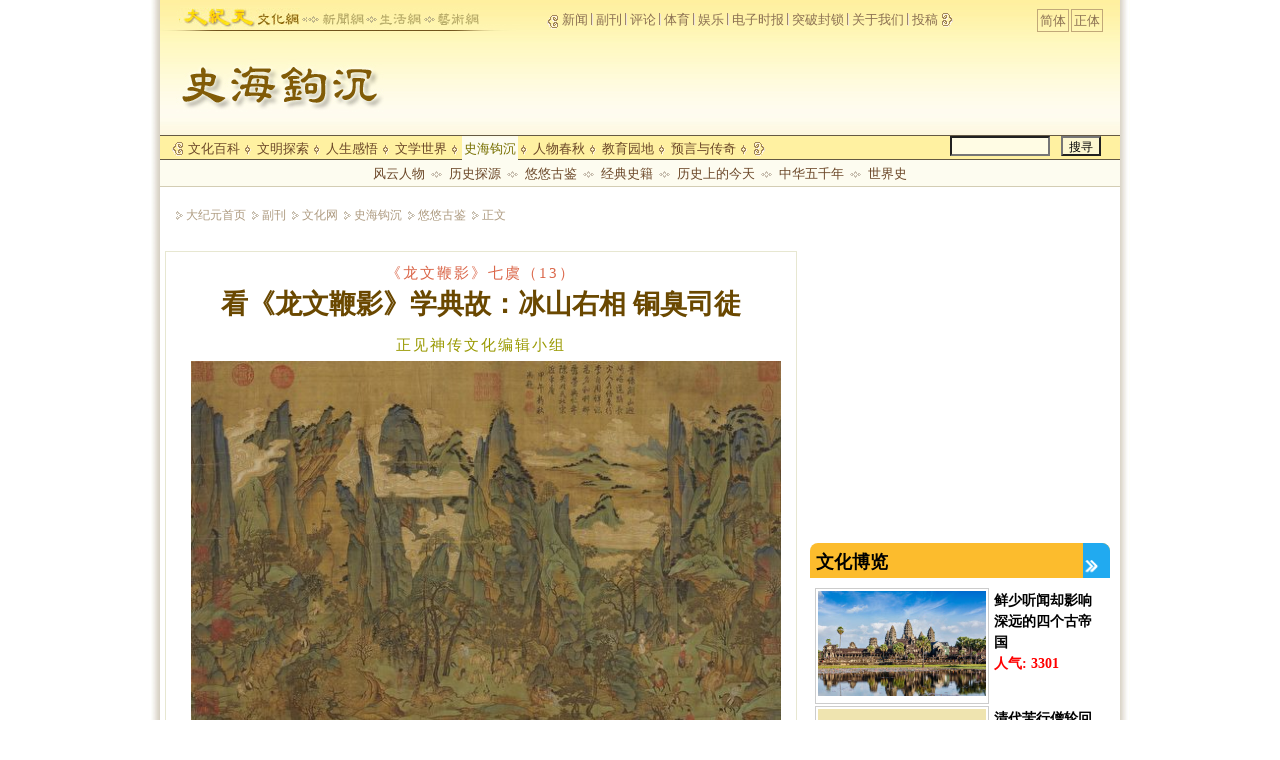

--- FILE ---
content_type: text/html; charset=UTF-8
request_url: https://www.epochtimes.com/gb/24/6/20/n14274292.htm
body_size: 22020
content:
<!DOCTYPE html>
<html lang="zh-Hans">
<head>
<meta charset="UTF-8">
<link rel="icon" href="/favicon.ico" type="image/x-icon">
<link rel="icon" href="/favicon-16x16.png" sizes="16x16" type="image/png">
<link rel="icon" href="/favicon-32x32.png" sizes="32x32" type="image/png">
<link rel="icon" href="/favicon-48x48.png" sizes="48x48" type="image/png">
<link rel="apple-touch-icon" sizes="120x120" href="/apple-touch-icon-120.png">
<link rel="apple-touch-icon" sizes="152x152" href="/apple-touch-icon-152.png">
<link rel="apple-touch-icon" sizes="180x180" href="/apple-touch-icon.png">
<link rel="icon" sizes="192x192" href="/android-icon-192x192.png">
<link rel="icon" sizes="512x512" href="/android-icon-512x512.png">
<link rel="manifest" href="/manifest.json">
<meta name="viewport" content="width=device-width, initial-scale=1">
<link rel="profile" href="http://gmpg.org/xfn/11">
<link rel="preconnect" href="https://www.googletagmanager.com">
<link rel="preconnect" href="https://cdn.cookielaw.org">
	<meta name="date" content="2024-07-25 9:26:18 AM" />
			<link rel="preload" as="image" href="https://i.epochtimes.com/assets/uploads/2018/05/Li_Zhao_Dao_Tang_Ming_Huang_to_Shu-600x400.jpg">
	<title>看《龙文鞭影》学典故：冰山右相 铜臭司徒 | 杨国忠 | 崔烈 | 大纪元</title>
<meta name='robots' content='index, follow' />
<meta name="description" content="杨国忠的权势像一座冰山，太阳一出来就溶化了。崔烈花五百万钱买得司徒，被讥讽一身铜臭味。">
<meta property="og:locale" content="zh_CN" >
<meta property="og:site_name" content="大纪元 www.epochtimes.com" >
<meta property="article:publisher" content="https://www.facebook.com/djytimes">
<meta property="og:url" content="https://www.epochtimes.com/gb/24/6/20/n14274292.htm">
<meta property="og:type" content="article">
<meta property="og:title" content="看《龙文鞭影》学典故：冰山右相 铜臭司徒 | 杨国忠 | 崔烈 | 大纪元">
<meta property="og:description" content="杨国忠的权势像一座冰山，太阳一出来就溶化了。崔烈花五百万钱买得司徒，被讥讽一身铜臭味。">
<meta property="fb:page_id" content="1571885662850711">
<meta property="og:image" content="https://i.epochtimes.com/assets/uploads/2018/05/Li_Zhao_Dao_Tang_Ming_Huang_to_Shu-700x359.jpg">
<meta property="twitter:site" content="大纪元 www.epochtimes.com" >
<meta property="twitter:domain" content="www.epochtimes.com" >
<meta name="twitter:title" content="看《龙文鞭影》学典故：冰山右相 铜臭司徒 | 杨国忠 | 崔烈 | 大纪元">
<meta name="twitter:description" content="杨国忠的权势像一座冰山，太阳一出来就溶化了。崔烈花五百万钱买得司徒，被讥讽一身铜臭味。">
<meta name="twitter:card" content="summary_large_image">
<meta name="twitter:image" content="https://i.epochtimes.com/assets/uploads/2018/05/Li_Zhao_Dao_Tang_Ming_Huang_to_Shu-700x359.jpg">
<link rel='stylesheet' id='djy-style-css' href='https://www.epochtimes.com/assets/themes/djy/style.min.css?ver=20250227' type='text/css' media='all' />
<link rel='stylesheet' id='djy-culture-css-css' href='https://www.epochtimes.com/assets/themes/djy/css/culture.min.css?ver=20250801' type='text/css' media='all' />
<link rel='stylesheet' id='djy-print-css' href='https://www.epochtimes.com/assets/themes/djy/css/print.min.css?ver=20160303' type='text/css' media='print' />

<link rel="canonical" href="https://www.epochtimes.com/gb/24/6/20/n14274292.htm" />
			<style type="text/css">
			body{ font-family: Simsun; }
			</style>
		<meta property="fb:pages" content="394510747593181" />
	<script>
		var djy_primary_category, djy_primary_cat_full, djy_user_id, djy_tag_ids, djy_tag_names_full, djy_post_id, djy_author_ids, djy_public_authors, djy_cat_ids, djy_cat_names_full, djy_term_ids, djy_term_names_full, djy_all_term_ids, djy_all_term_names_full, djy_domain, djy_ads_term_ids, djy_publish_date, djy_no_ads = false;
		var encoding = 'gb';
        function verifyStorage(){try{ localStorage.setItem('test',1);localStorage.removeItem('test');return 1;} catch(e) {return 0;}}
        var hasStorage = verifyStorage();
        if (hasStorage) {
            var preferred_lang = localStorage.getItem('preferred_lang');
            var href = window.location.href;
            if (preferred_lang && href.indexOf('/tag/') === -1 && href.indexOf('/authors/') === -1) {
                if (window.location.pathname === '/' && preferred_lang === 'gb') {
                    window.location.replace('/gb/');
                } else {
                    var current_lang = '/'+ (preferred_lang === 'b5' ? 'gb' : 'b5')+'/';
                    if (href.indexOf(current_lang) !== -1 && href.indexOf('/'+preferred_lang+'/') === -1) {
                        window.location.replace(href.replace(current_lang, '/'+preferred_lang+'/'));
                    }
                }
            }
        }
	djy_primary_category = '240';
djy_primary_cat_full = '悠悠古鉴-240';
djy_user_id = '210';
djy_post_id = '14274292';
djy_tag_ids = '1218419,1583400,1521735';
djy_tag_names_full = '杨国忠-1218419;崔烈-1583400;龙文鞭影-1521735';
djy_public_authors = '文化艺术网-1547418';
djy_author_ids = '1547418';
djy_cat_ids = '399,1190478,975,240,2007';
djy_cat_names_full = '副刊-399;古今史话-1190478;史海钩沉-975;悠悠古鉴-240;文化网-2007';
djy_term_ids = '3,6,5';
djy_term_names_full = '今日头版-3;类别重点-6;类别头条-5';
djy_all_term_ids = '399,1190478,975,240,2007,3,6,5';
djy_all_term_names_full = '副刊-399;古今史话-1190478;史海钩沉-975;悠悠古鉴-240;文化网-2007;今日头版-3;类别重点-6;类别头条-5';
djy_ads_term_ids = '399,1190478,975,240,2007,3,6,5';
djy_publish_date = '20240725';
	</script>
	
<script type="application/ld+json">
{"@context":"https:\/\/schema.org","@type":"BreadcrumbList","itemListElement":[{"@type":"ListItem","position":1,"name":"\u526f\u520a","item":"https:\/\/www.epochtimes.com\/gb\/nclife.htm"},{"@type":"ListItem","position":2,"name":"\u6587\u5316\u7db2","item":"https:\/\/www.epochtimes.com\/gb\/nsc2007.htm"},{"@type":"ListItem","position":3,"name":"\u53f2\u6d77\u9264\u6c89","item":"https:\/\/www.epochtimes.com\/gb\/nsc975.htm"},{"@type":"ListItem","position":4,"name":"\u60a0\u60a0\u53e4\u9451","item":"https:\/\/www.epochtimes.com\/gb\/ncid240.htm"}]}
</script>

<script type="application/ld+json">
{"@context":"https:\/\/schema.org","@type":"NewsArticle","@id":"https:\/\/www.epochtimes.com\/gb\/24\/6\/20\/n14274292.htm\/#newsarticle","url":"https:\/\/www.epochtimes.com\/gb\/24\/6\/20\/n14274292.htm","mainEntityOfPage":"https:\/\/www.epochtimes.com\/gb\/24\/6\/20\/n14274292.htm","headline":"看《龙文鞭影》学典故：冰山右相 铜臭司徒","description":"杨国忠的权势像一座冰山，太阳一出来就溶化了。崔烈花五百万钱买得司徒，被讥讽一身铜臭味。","keywords":"杨国忠,崔烈,龙文鞭影","dateCreated":"2024-07-25T09:26:18Z","datePublished":"2024-07-25T09:26:18Z","dateModified":"2024-08-04T08:38:58Z","author":{"@type":"Person","name":"文化艺术网","description":"大纪元报导","image":""},"publisher":{"@type":"Organization","logo":{"@type":"ImageObject","url":"https:\/\/www.epochtimes.com\/assets\/themes\/djy\/images\/DJY-Web-Logo.png","width":"195","height":"80"},"name":"大纪元","sameAs":["https:\/\/www.facebook.com\/djytimes","https:\/\/x.com\/dajiyuan"]},"articleSection":"悠悠古鉴","thumbnailUrl":"https:\/\/i.epochtimes.com\/assets\/uploads\/2018\/05\/Li_Zhao_Dao_Tang_Ming_Huang_to_Shu.jpg","name":"看《龙文鞭影》学典故：冰山右相 铜臭司徒","wordCount":"1502","timeRequired":"360","mainEntity":{"@type":"WebPage","@id":"https:\/\/www.epochtimes.com\/gb\/24\/6\/20\/n14274292.htm"},"image":{"@type":"ImageObject","contentUrl":"https:\/\/i.epochtimes.com\/assets\/uploads\/2018\/05\/Li_Zhao_Dao_Tang_Ming_Huang_to_Shu-600x415.jpg","url":"https:\/\/i.epochtimes.com\/assets\/uploads\/2018\/05\/Li_Zhao_Dao_Tang_Ming_Huang_to_Shu-600x400.jpg","name":"“安史之乱”后，唐朝由盛而衰。图为唐人《明皇幸蜀图》，台北国立故宫博物院藏。（公有领域）","height":"600","width":"400"},"isAccessibleForFree":"true","potentialAction":{"@type":"ReadAction","target":[{"@type":"EntryPoint","urlTemplate":"https:\/\/www.epochtimes.com\/gb\/24\/6\/20\/n14274292.htm"}]},"inLanguage":"zh-Hans","copyrightYear":"2026"}
</script>
<meta property="dable:item_id" content="14274292">
<meta property="dable:author" content="djy">
<link rel="amphtml" href="https://www.epochtimes.com/gb/24/6/20/n14274292.htm/amp" /><!--[if lt IE 9]>
     <script type="text/javascript" src="/assets/themes/djy/js/html5.js"></script>
     <link href="/assets/themes/djy/css/ie.css" rel="stylesheet" type="text/css" />
<![endif]-->
</head>
<link rel="preload" as="image" href="https://www.epochtimes.com/assets/themes/djy/images/cultural/pageTop975.jpg" >
<body class="post-template-default single single-post postid-14274292 single-format-standard culture1 gb">
    <!-- Google tag (gtag.js) -->
    <script async src="https://www.googletagmanager.com/gtag/js?id=G-64JWG501SB"></script>
    <script>
        var ga4_para_obj = {};

        if (typeof(djy_user_id) != "undefined" && djy_user_id !== null) {
            ga4_para_obj.author_id = djy_user_id;
        }
        if (typeof(djy_public_authors) != "undefined" && djy_public_authors !== null) {
            ga4_para_obj.author_name = djy_public_authors;
        }
        if (typeof(djy_cat_ids) != "undefined" && djy_cat_ids !== null) {
            ga4_para_obj.category_ids = djy_cat_ids;
        }
        if (typeof(djy_all_term_names_full) != "undefined" && djy_all_term_names_full !== null) {
            ga4_para_obj.category_names = djy_all_term_names_full;
        }
        if (typeof(djy_primary_category) != "undefined" && djy_primary_category !== null) {
            ga4_para_obj.primary_category = djy_primary_cat_full;
        }
        if (typeof(djy_publish_date) != "undefined" && djy_publish_date !== null) {
            ga4_para_obj.publish_date = djy_publish_date;
        }
        if (typeof(djy_term_ids) != "undefined" && djy_term_ids !== null) {
            ga4_para_obj.term_ids = djy_term_ids;
        }
        ga4_para_obj.cookie_domain = '.epochtimes.com';

        window.dataLayer = window.dataLayer || [];
        function gtag(){dataLayer.push(arguments);}
        gtag('consent', 'default', {
            ad_storage: "granted",
            analytics_storage: "granted",
            functionality_storage: "granted",
            personalization_storage: "granted",
            security_storage: "granted",
            ad_user_data: "granted",
            ad_personalization: "granted"
        });// Override defaults to 'denied' for specific regions.
        gtag('consent', 'default', {
            ad_storage: 'denied',
            analytics_storage: 'denied',
            functionality_storage: 'denied',
            personalization_storage: 'denied',
            security_storage: 'denied',
            ad_user_data: 'denied',
            ad_personalization: 'denied',
            ad_user_personalization: 'denied',
            region: ['AT', 'BE', 'BG', 'HR', 'CY', 'CZ', 'DK', 'EE', 'FI', 'FR', 'DE', 'GR', 'HU', 'IE', 'IT', 'LV', 'LT', 'LU', 'MT', 'NL', 'PL', 'PT', 'RO', 'SK', 'SI', 'ES', 'SE', 'GB', 'CH']
        });


        var sent_pageview_status = 0;
        if (hasStorage) {
            //ATTN: in OneTrust: C0005 - social; C0003 - functional; C0002 - performance; C0004 - ads target; C0001 - basic that always active
            var currentGroups = localStorage.getItem('EpochOnetrustActiveGroups');
            if (currentGroups) {
                var performanceAuth = (currentGroups.indexOf('C0002') === -1) ? 'denied' : 'granted';
                var functionalAuth = (currentGroups.indexOf('C0003') === -1) ? 'denied' : 'granted';
                var targetingAuth = (currentGroups.indexOf('C0004') === -1) ? 'denied' : 'granted';

                gtag('consent', 'update', {
                    analytics_storage: performanceAuth,
                    personalization_storage: performanceAuth,
                    security_storage: performanceAuth,
                    functionality_storage: functionalAuth,
                    ad_storage: targetingAuth,
                    ad_user_data: targetingAuth,
                    ad_personalization: targetingAuth,
                    ad_user_personalization: targetingAuth
                });
                sent_pageview_status = 1;
            }
        }

        gtag('set', {'cookie_flags': 'SameSite=Lax;Secure'});
        gtag('set', 'send_page_view', false);
        gtag('js', new Date());
        gtag('config', 'G-64JWG501SB', ga4_para_obj);

        function sent_pageview_check() {
            if (sent_pageview_status < 3) {
                sent_pageview_status = 3;
                gtag('event', 'page_view', {
                    'page_title': document.title,
                    'page_location': window.location.href,
                    'page_path': window.location.pathname
                });
            }
        }
        if (sent_pageview_status == 1) {
            sent_pageview_check();
        }
        </script>
        <script src="https://cdn.cookielaw.org/scripttemplates/otSDKStub.js" data-document-language="true" type="text/javascript" charset="UTF-8" data-domain-script="018e5888-3113-7bbd-ad24-8a36ff0c5755" ></script>
        <script>
        function OptanonWrapper() {
            if (hasStorage && (localStorage.getItem('EpochOnetrustActiveGroups') !== OnetrustActiveGroups)) {
                localStorage.setItem('EpochOnetrustActiveGroups', OnetrustActiveGroups);
                window.location.reload();
            }
            sent_pageview_check();
        }

        // in case there was no callback
        setTimeout(function() {
            sent_pageview_check();
        }, 3000);
    </script>


	<script>
	var epochload = [];
	var slots =  new Array();
	function loadGTM(id) {
		(function(w,d,s,l,i){w[l]=w[l]||[];w[l].push({'gtm.start':new Date().getTime(),event:'gtm.js'});var f=d.getElementsByTagName(s)[0],j=d.createElement(s),dl=l!='dataLayer'?'&l='+l:'';
			j.async=true;j.src='//www.googletagmanager.com/gtm.js?id='+i+dl;f.parentNode.insertBefore(j,f);})(window,document,'script','dataLayer', id);
	}
		</script>
	<noscript><iframe src="//www.googletagmanager.com/ns.html?id=GTM-WHM2XS" height="0" width="0" style="display:none;visibility:hidden"></iframe></noscript>
	<script>
	if (document.getElementsByClassName('archive tag').length > 0) {
		setTimeout(function() {
			loadGTM('GTM-WHM2XS');
		}, 3000);
	} else {
		loadGTM('GTM-WHM2XS');
	}
	</script>
    <script class="optanon-category-C0002-C0004" type="text/plain" src="https://btloader.com/tag?o=5755245557186560&upapi=true" async></script>
	<style>
#hdbigcat {
	background: rgba(0, 0, 0, 0) url("https://www.epochtimes.com/assets/themes/djy/images/cultural/pageTop975.jpg") no-repeat scroll left top;
}
</style>
<div id="wrap2007">
	<div id="page2007">
		<header>
			<div id="hdbigcat" class="container_12  top2007">
										<div class="large-5 medium-5 small-12 column">
							<div class="links">
									<!--  <a href="//nsc2007.htm" class="wenhualink" target="_blank"></a>-->
									<a class="dajiyuanlink" href="https://www.epochtimes.com">epochtimes</a>
									<a class="wenhualink" href="/gb/nsc2007.htm">culture</a>
									<a class="newslink" href="/gb/">news</a>
									<a target="_blank" class="shenghuolink" href="/gb/nsc435.htm">life</a>
									<a target="_blank" class="yishulink" href="/gb/nsc985.htm">arts</a>
							</div>
						</div>
								<div class="grid_7">
	   				<div class="nav1">
						<div class="style13">
							<img class="imgmiddle" src="https://www.epochtimes.com/assets/themes/djy/images/cultural/icon_L.gif" alt="left cloud">
							<a target="_blank" href="https://www.epochtimes.com">新闻</a> <img class="imgbottom" src="https://www.epochtimes.com/assets/themes/djy/images/cultural/ll.gif" alt="divider">
							<a target="_blank" href="/gb/nclife.htm">副刊</a> <img class="imgbottom" src="https://www.epochtimes.com/assets/themes/djy/images/cultural/ll.gif" alt="divider">
							<a target="_blank" href="/gb/nccomment.htm">评论</a> <img class="imgbottom" src="https://www.epochtimes.com/assets/themes/djy/images/cultural/ll.gif" alt="divider">
							<a target="_blank" href="/gb/ncsports.htm">体育</a> <img class="imgbottom" src="https://www.epochtimes.com/assets/themes/djy/images/cultural/ll.gif" alt="divider">
							<a target="_blank" href="/gb/ncyule.htm">娱乐</a> <img class="imgbottom" src="https://www.epochtimes.com/assets/themes/djy/images/cultural/ll.gif" alt="divider">
							<a target="_blank" href="https://epaper.epochtimes.com">电子时报</a> <img class="imgbottom" src="https://www.epochtimes.com/assets/themes/djy/images/cultural/ll.gif" alt="divider">
							<a target="_blank" href="/gb/nf2852.htm">突破封锁</a> <img class="imgbottom" src="https://www.epochtimes.com/assets/themes/djy/images/cultural/ll.gif" alt="divider">
							<a target="_blank" href="/gb/about-djy.htm">关于我们</a> <img class="imgbottom" src="https://www.epochtimes.com/assets/themes/djy/images/cultural/ll.gif" alt="divider">
							<a target="_blank" href="https://tougao.epochtimes.com/tougao_gb.php">投稿 </a>
							<img class="imgbottom" src="https://www.epochtimes.com/assets/themes/djy/images/cultural/icon_R.gif" alt="right cloud">
						</div>
					</div>
					<div class="zhjian">
						<div id="login_wrapper" class="zhjian_item"></div>
						<div class="zhjian_item fontborder style13">
				 			<a href="https://www.epochtimes.com/b5/ncid240.htm"> 正体 </a>
						</div>
						<div class="zhjian_item fontborder style13">
				 			<a href="https://www.epochtimes.com/gb/ncid240.htm"> 简体 </a>
						</div>
						<div class="clear"></div>
					</div>
				</div>
				<div class="clear"></div>
	   							        <div id="top728ad">
				           <div class="adshow728" id="culture_topad728">

				        		<div class="clear"></div>
				      		</div>
				      	</div>
	  						</div>
		</header>
<div  class="container_16">
	<div id="menulist">
		<div class="grid_13">
		<div class="clear"></div>
		<table class="style4">
   		<tbody><tr>
				<td><img class="imgbottom" src="https://www.epochtimes.com/assets/themes/djy/images/cultural/icon_L.gif" alt="culture left cloud"></td>
									 <td ><a href="/gb/nsc1121.htm">文化百科</a></td>
					 							<td><img class="imgmiddle" src="https://www.epochtimes.com/assets/themes/djy/images/cultural/mid.gif" alt="middle divider"></td>
			 	 					 <td ><a href="/gb/nsc1053.htm">文明探索</a></td>
					 							<td><img class="imgmiddle" src="https://www.epochtimes.com/assets/themes/djy/images/cultural/mid.gif" alt="middle divider"></td>
			 	 					 <td ><a href="/gb/nsc1092.htm">人生感悟</a></td>
					 							<td><img class="imgmiddle" src="https://www.epochtimes.com/assets/themes/djy/images/cultural/mid.gif" alt="middle divider"></td>
			 	 					 <td ><a href="/gb/nsc924.htm">文学世界</a></td>
					 							<td><img class="imgmiddle" src="https://www.epochtimes.com/assets/themes/djy/images/cultural/mid.gif" alt="middle divider"></td>
			 	 					 <td class="match"><a href="/gb/nsc975.htm">史海钩沉</a></td>
					 							<td><img class="imgmiddle" src="https://www.epochtimes.com/assets/themes/djy/images/cultural/mid.gif" alt="middle divider"></td>
			 	 					 <td ><a href="/gb/nsc1003.htm">人物春秋</a></td>
					 							<td><img class="imgmiddle" src="https://www.epochtimes.com/assets/themes/djy/images/cultural/mid.gif" alt="middle divider"></td>
			 	 					 <td ><a href="/gb/nsc977.htm">教育园地</a></td>
					 							<td><img class="imgmiddle" src="https://www.epochtimes.com/assets/themes/djy/images/cultural/mid.gif" alt="middle divider"></td>
			 	 					 <td ><a href="/gb/nsc1054.htm">预言与传奇</a></td>
					 							<td><img class="imgmiddle" src="https://www.epochtimes.com/assets/themes/djy/images/cultural/mid.gif" alt="middle divider"></td>
			 	 				<td><img class="imgbottom" src="https://www.epochtimes.com/assets/themes/djy/images/cultural/icon_R.gif" alt="culture right cloud"></td>
   		</tr>
   	</tbody>
		</table>
		<div class="clear"></div>
		</div>
		<div class="grid_3">
		<div class="alignright cultureform" name = "cultureform">
			<form action="https://www.epochtimes.com/gb/search.htm" method="post" target="_blank" name="form1">
				<input type="hidden" name="encoding" value="gb">
				<input type="text" role="search" class="btnstyle2" style="width:100px" name="q">
				<input type="submit" value="搜寻" class="btnstyle3" name="Submit">
			</form>
		</div>
		</div>
		<div class="clear"></div>
	</div>
</div>

<div class="container_16">
	<div class="submenu  matchshow " >
        <table class="style4">
            <tbody>
            <tr>
				                        <td class="sb1">
                            <div>
                                <a href="/gb/ncid238.htm">风云人物</a>
                                <ul>
                                                                                    <li class="sb2 first"><a
                                                            href="/gb/ncid2188.htm">历代皇帝</a>
                                                </li>
                                                                                            <li class="sb2"><a
                                                            href="/gb/ncid2189.htm">历代后妃 </a>
                                                </li>
                                                                                            <li class="sb2"><a
                                                            href="/gb/ncid2190.htm">历代名将</a>
                                                </li>
                                                                                            <li class="sb2"><a
                                                            href="/gb/ncid2049.htm">历代名相</a>
                                                </li>
                                                                                            <li class="sb2"><a
                                                            href="/gb/ncid2191.htm">历代名臣 </a>
                                                </li>
                                                                                            <li class="sb2"><a
                                                            href="/gb/ncid2192.htm">历代文人 </a>
                                                </li>
                                                                                            <li class="sb2"><a
                                                            href="/gb/ncid2193.htm">历代名医</a>
                                                </li>
                                                                                            <li class="sb2"><a
                                                            href="/gb/ncid2358.htm">科技人物</a>
                                                </li>
                                                                                            <li class="sb2"><a
                                                            href="/gb/ncid2195.htm">传奇人物 </a>
                                                </li>
                                            
                                </ul>
                            </div>
                        </td>
                                            <td><img class="imgbase" src="https://www.epochtimes.com/assets/themes/djy/images/cultural/mid2.gif"
                                     alt="middle diamond divider"></td>
                                                <td class="sb1">
                            <div>
                                <a href="/gb/ncid2006.htm">历史探源</a>
                                <ul>
                                                                                    <li class="sb2 first"><a
                                                            href="/gb/ncid2196.htm">古代典章制度</a>
                                                </li>
                                                                                            <li class="sb2"><a
                                                            href="/gb/ncid2203.htm">古代教育</a>
                                                </li>
                                                                                            <li class="sb2"><a
                                                            href="/gb/ncid2207.htm">古代科技 </a>
                                                </li>
                                                                                            <li class="sb2"><a
                                                            href="/gb/ncid2348.htm">姓氏探源</a>
                                                </li>
                                                                                            <li class="sb2"><a
                                                            href="/gb/ncid2325.htm">历史文物</a>
                                                </li>
                                            
                                </ul>
                            </div>
                        </td>
                                            <td><img class="imgbase" src="https://www.epochtimes.com/assets/themes/djy/images/cultural/mid2.gif"
                                     alt="middle diamond divider"></td>
                                                <td class="sb1">
                            <div>
                                <a href="/gb/ncid240.htm">悠悠古鉴</a>
                                <ul>
                                                                                    <li class="sb2 first"><a
                                                            href="/gb/ncid2213.htm">古代战争</a>
                                                </li>
                                                                                            <li class="sb2"><a
                                                            href="/gb/ncid2347.htm">古代游记</a>
                                                </li>
                                            
                                </ul>
                            </div>
                        </td>
                                            <td><img class="imgbase" src="https://www.epochtimes.com/assets/themes/djy/images/cultural/mid2.gif"
                                     alt="middle diamond divider"></td>
                                                <td class="sb1">
                            <div>
                                <a href="/gb/ncid1775.htm">经典史籍</a>
                                <ul>
                                                                                    <li class="sb2 first"><a
                                                            href="/gb/ncid2214.htm">中国古代史 </a>
                                                </li>
                                                                                            <li class="sb2"><a
                                                            href="/gb/ncid2215.htm">中国近代史 </a>
                                                </li>
                                                                                            <li class="sb2"><a
                                                            href="/gb/ncid2216.htm">中国现代史 </a>
                                                </li>
                                                                                            <li class="sb2"><a
                                                            href="/gb/ncid2218.htm">各类专史 </a>
                                                </li>
                                                                                            <li class="sb2"><a
                                                            href="/gb/ncid2219.htm">其他史料 </a>
                                                </li>
                                            
                                </ul>
                            </div>
                        </td>
                                            <td><img class="imgbase" src="https://www.epochtimes.com/assets/themes/djy/images/cultural/mid2.gif"
                                     alt="middle diamond divider"></td>
                                                <td class="sb1">
                            <div>
                                <a href="/gb/ncid2010.htm">历史上的今天</a>
                                <ul>
                                                                                    <li class="sb2 first"><a
                                                            href="/gb/ncid2220.htm">一月 </a>
                                                </li>
                                                                                            <li class="sb2"><a
                                                            href="/gb/ncid2221.htm">二月 </a>
                                                </li>
                                                                                            <li class="sb2"><a
                                                            href="/gb/ncid2222.htm">三月 </a>
                                                </li>
                                                                                            <li class="sb2"><a
                                                            href="/gb/ncid2223.htm">四月 </a>
                                                </li>
                                                                                            <li class="sb2"><a
                                                            href="/gb/ncid2224.htm">五月 </a>
                                                </li>
                                                                                            <li class="sb2"><a
                                                            href="/gb/ncid2225.htm">六月 </a>
                                                </li>
                                                                                            <li class="sb2"><a
                                                            href="/gb/ncid2226.htm">七月 </a>
                                                </li>
                                                                                            <li class="sb2"><a
                                                            href="/gb/ncid2227.htm">八月 </a>
                                                </li>
                                                                                            <li class="sb2"><a
                                                            href="/gb/ncid2228.htm">九月 </a>
                                                </li>
                                                                                            <li class="sb2"><a
                                                            href="/gb/ncid2229.htm">十月 </a>
                                                </li>
                                                                                            <li class="sb2"><a
                                                            href="/gb/ncid2230.htm">十一月 </a>
                                                </li>
                                                                                            <li class="sb2"><a
                                                            href="/gb/ncid2231.htm">十二月 </a>
                                                </li>
                                            
                                </ul>
                            </div>
                        </td>
                                            <td><img class="imgbase" src="https://www.epochtimes.com/assets/themes/djy/images/cultural/mid2.gif"
                                     alt="middle diamond divider"></td>
                                                <td class="sb1">
                            <div>
                                <a href="/gb/ncid243.htm">中华五千年</a>
                                <ul>
                                                                                    <li class="sb2 first"><a
                                                            href="/gb/ncid2171.htm">远古</a>
                                                </li>
                                                                                            <li class="sb2"><a
                                                            href="/gb/ncid2172.htm">夏</a>
                                                </li>
                                                                                            <li class="sb2"><a
                                                            href="/gb/ncid2173.htm">商 </a>
                                                </li>
                                                                                            <li class="sb2"><a
                                                            href="/gb/ncid2174.htm">西周 </a>
                                                </li>
                                                                                            <li class="sb2"><a
                                                            href="/gb/ncid2175.htm">春秋战国/东周 </a>
                                                </li>
                                                                                            <li class="sb2"><a
                                                            href="/gb/ncid2176.htm">秦 </a>
                                                </li>
                                                                                            <li class="sb2"><a
                                                            href="/gb/ncid2177.htm">西汉 </a>
                                                </li>
                                                                                            <li class="sb2"><a
                                                            href="/gb/ncid2179.htm">魏晋南北朝 </a>
                                                </li>
                                                                                            <li class="sb2"><a
                                                            href="/gb/ncid2180.htm">隋 </a>
                                                </li>
                                                                                            <li class="sb2"><a
                                                            href="/gb/ncid2181.htm">唐 </a>
                                                </li>
                                                                                            <li class="sb2"><a
                                                            href="/gb/ncid2183.htm">宋</a>
                                                </li>
                                                                                            <li class="sb2"><a
                                                            href="/gb/ncid2185.htm">元</a>
                                                </li>
                                                                                            <li class="sb2"><a
                                                            href="/gb/ncid2186.htm">明 </a>
                                                </li>
                                                                                            <li class="sb2"><a
                                                            href="/gb/ncid2187.htm">清 </a>
                                                </li>
                                                                                            <li class="sb2"><a
                                                            href="/gb/ncid2234.htm">近代  </a>
                                                </li>
                                                                                            <li class="sb2"><a
                                                            href="/gb/ncid2235.htm">现代  </a>
                                                </li>
                                            
                                </ul>
                            </div>
                        </td>
                                            <td><img class="imgbase" src="https://www.epochtimes.com/assets/themes/djy/images/cultural/mid2.gif"
                                     alt="middle diamond divider"></td>
                                                <td class="sb1">
                            <div>
                                <a href="/gb/ncid2011.htm">世界史</a>
                                <ul>
                                                                                    <li class="sb2 first"><a
                                                            href="/gb/ncid2232.htm">上古时代  </a>
                                                </li>
                                                                                            <li class="sb2"><a
                                                            href="/gb/ncid2233.htm">中古时代  </a>
                                                </li>
                                                                                            <li class="sb2"><a
                                                            href="/gb/ncid2234.htm">近代  </a>
                                                </li>
                                                                                            <li class="sb2"><a
                                                            href="/gb/ncid2235.htm">现代  </a>
                                                </li>
                                            
                                </ul>
                            </div>
                        </td>
                			</tr>
			<div class="clear"></div>
		</tbody></table>
		<div class="clear"></div>
		</div>
</div><div class="show-for-medium-up" id="breadcrumb">
	<div class="large-12 medium-12 small-12 column">
	<span class="style16"><img src="https://www.epochtimes.com/assets/themes/djy/images/cultural/mid3.gif"><a href = "/gb/" target="blank">大纪元首页</a><img src="https://www.epochtimes.com/assets/themes/djy/images/cultural/mid3.gif" alt="culture triangle divider"><a target="_blank" class="breadcrumbs textLink" href="https://www.epochtimes.com/gb/nclife.htm">副刊</a><img src="https://www.epochtimes.com/assets/themes/djy/images/cultural/mid3.gif" alt="culture triangle divider"><a target="_blank" class="breadcrumbs textLink" href="https://www.epochtimes.com/gb/nsc2007.htm">文化网</a><img src="https://www.epochtimes.com/assets/themes/djy/images/cultural/mid3.gif" alt="culture triangle divider"><a target="_blank" class="breadcrumbs textLink" href="https://www.epochtimes.com/gb/nsc975.htm">史海钩沉</a><img src="https://www.epochtimes.com/assets/themes/djy/images/cultural/mid3.gif" alt="culture triangle divider"><a target="_blank" class="breadcrumbs textLink" href="https://www.epochtimes.com/gb/ncid240.htm">悠悠古鉴</a><img src="https://www.epochtimes.com/assets/themes/djy/images/cultural/mid3.gif" alt="culture triangle divider"><span class="current">正文</span></span>	</div>
</div>

<div id="artbd" class="row large-12">
		<article class="large-8 medium-8 small-12 column">
		<div class="column" id="artbody" itemprop="articleBody">
			<div class="whitebg">
				<div class="column">
					<div class="arttop mbottom20">
						
						<div class="toptitle">《龙文鞭影》七虞（13）</div><h1 class="title">看《龙文鞭影》学典故：冰山右相 铜臭司徒</h1><div class="blue16 subtitle mtop10">正见神传文化编辑小组</div><span class="pad5"><a href="https://i.epochtimes.com/assets/uploads/2018/05/Li_Zhao_Dao_Tang_Ming_Huang_to_Shu-600x400.jpg" target="_blank"><img width="600" height="400" src="https://i.epochtimes.com/assets/uploads/2018/05/Li_Zhao_Dao_Tang_Ming_Huang_to_Shu-600x400.jpg" class="aligncenter wp-post-image" alt="唐朝发生由安禄山与史思明发动的“安史之乱”，唐朝因此由盛而衰。图为唐人《明皇幸蜀图》，台北国立故宫博物院藏。（公有领域）" decoding="async" fetchpriority="high" /></a><div class="imgtxt caption">“安史之乱”后，唐朝由盛而衰。图为唐人《明皇幸蜀图》，台北国立故宫博物院藏。（公有领域）</div></span>					</div>
					<header role="heading" aria-labelledby="topbar">
						<div class="large-12 medium-12 small-12 columns articleBodyTopBar" id="topbar">
							<div id="topbar" class="large-12 medium-12 small-12 columns articleBodyTopBar">
								<div id="v2015_share" class="large-9 medium-9 small-12 column">
									<a href="https://www.facebook.com/sharer/sharer.php?u=https://www.epochtimes.com/gb/24/6/20/n14274292.htm" class="facebook-round icons" target="_blank">&nbsp;</a>
									<a href="https://twitter.com/intent/tweet?text=%E7%9C%8B%E3%80%8A%E9%BE%8D%E6%96%87%E9%9E%AD%E5%BD%B1%E3%80%8B%E5%AD%B8%E5%85%B8%E6%95%85%EF%BC%9A%E5%86%B0%E5%B1%B1%E5%8F%B3%E7%9B%B8+%E9%8A%85%E8%87%AD%E5%8F%B8%E5%BE%92&amp;via=dajiyuan&amp;url=https://www.epochtimes.com/gb/24/6/20/n14274292.htm" class="twitter-round icons" target="_blank">&nbsp;</a>
									<a class="email-round icons" displaytext="Email" href="mailto:?subject=%E7%9C%8B%E3%80%8A%E9%BE%8D%E6%96%87%E9%9E%AD%E5%BD%B1%E3%80%8B%E5%AD%B8%E5%85%B8%E6%95%85%EF%BC%9A%E5%86%B0%E5%B1%B1%E5%8F%B3%E7%9B%B8+%E9%8A%85%E8%87%AD%E5%8F%B8%E5%BE%92&body=%E7%9C%8B%E3%80%8A%E9%BE%8D%E6%96%87%E9%9E%AD%E5%BD%B1%E3%80%8B%E5%AD%B8%E5%85%B8%E6%95%85%EF%BC%9A%E5%86%B0%E5%B1%B1%E5%8F%B3%E7%9B%B8+%E9%8A%85%E8%87%AD%E5%8F%B8%E5%BE%92%20https://www.epochtimes.com/gb/24/6/20/n14274292.htm" target="_top">&nbsp;</a>
									<span class="stButton">
										<span class="stLarge ">
											<a href="https://www.epochtimes.com/b5/24/6/20/n14274292.htm" class="djy-fonts icons">font</a>
										</span>
									</span>
									<span class="stButton">
										<span class="stLarge ">
											<a href="#Print" onclick="window.print(); return false;" class="story_function djy-print icons" rel="nofollow" target="_blank">print</a>
										</span>
									</span>
																				<span class="stButton">
											<span class="pageview">人气: 108</span>
										</span>
																			</div>

								<div class="large-3 medium-3 small-12 column">
									【字号】
									<a href="#" onclick="changeArticleFont('b');return false;" style="color: rgb(153, 153, 153);">大</a>&nbsp;
									<a href="#" onclick="changeArticleFont('m');return false;" style="color: rgb(153, 153, 153);">中</a>&nbsp;
									<a class="textLink" href="#" onclick="changeArticleFont('s');return false;" style="color: rgb(153, 153, 153);">小</a>
								</div>
							</div>
							<div class="clear"></div>
						</div>
						<div class="mbottom10 large-12 medium-12 small-12 columns">
							<time datetime="2024-08-04T08:38:58+08:00">
								更新: 2024-07-25 9:26 AM							</time>&nbsp;&nbsp;
							<span style="font-weight: bold;">标签</span>:
								<span style="display:none;">tags:</span>
								<a href="https://www.epochtimes.com/gb/tag/%E6%9D%A8%E5%9B%BD%E5%BF%A0.html" rel="tag">杨国忠</a>, <a href="https://www.epochtimes.com/gb/tag/%E5%B4%94%E7%83%88.html" rel="tag">崔烈</a>, <a href="https://www.epochtimes.com/gb/tag/%E9%BE%99%E6%96%87%E9%9E%AD%E5%BD%B1.html" rel="tag">龙文鞭影</a>						</div>
					</header>
				</div>
				<!-- article content begin -->
				<p><em><span style="color: #000080;">《龙文鞭影》是一部明清时代学者修编的历史典故启蒙读物。内容涉及天文地理、政治军事、文学艺术、医卜星相、帝王将相、才子佳人，无所不有；时间跨度上至三皇五帝，下至唐宋。</span></em></p>
<p><em><span style="color: #000080;">全书将典故按照诗韵分类编排（详见<a href="https://www.epochtimes.com/gb/23/4/1/n13962908.htm" target="_blank" rel="noopener">《龙文鞭影》序言</a>），四字一句，共1030句，每句描述一个或两个人物的故事。</span></em></p>
<p><em><span style="color: #000080;">“龙文”是汉朝西域的一种宝马，这种良马看到鞭影就会疾驰，“龙文鞭影”比喻在这本书的指导下，毋需鞭策，学习也会事半功倍，像龙文宝马一样一日千里。</span></em></p>
<p>【原文】</p>
<p>bīng shān yòu xiàng ，tóng chòu sī tú 。<br />
冰山右相，铜臭司徒。</p>
<p>ㄅㄧㄥ ㄕㄢ ㄧㄡˋ ㄒㄧㄤˋ，ㄊㄨㄥˊ ㄔㄡˋ ㄙ ㄊㄨˊ。<br />
冰山右相，铜臭司徒。</p>
<p>【注释】</p>
<p>（1）右相：即杨国忠，本名杨钊（zhāo，ㄓㄠ）。唐朝蒲州永乐（今山西芮城）人。杨贵妃的族兄，唐玄宗赐名“国忠”，封为右相。<br />
（2）铜臭：即铜钱的臭味，后用以讽刺为富不仁或用钱买官者。<br />
（3）司徒：即崔烈，字威考。东汉博陵人。曾用钱买得司徒官位。</p>
<p>【语译】</p>
<p>杨国忠的权势像一座冰山，太阳一出来就溶化了。崔烈花五百万钱买得司徒，被讥讽一身铜臭味。</p>
<p>【人物故事】</p>
<p><strong>杨国忠</strong></p>
<p>唐玄宗因宠爱杨贵妃（杨玉环），使得杨氏一族攀上龙门，非富即贵，她的族兄杨国忠更是官运亨通，深得玄宗的信任，用以牵制当时的宰相李林甫。李林甫死后，杨国忠被封为右相，并身兼四十余职，权倾一时，不可一世。唐朝选官制度十分严格，规定繁复，从春季反复进行到夏季，整个手续才能完成。而杨国忠为培养自己势力，选官任官不论贤或不贤，只选迎合自己的人。选官时，杨国忠把相关官员都叫到自己家里，然后宣读预先拟好的名单，读一名就定一名官员，一天内就完成所有的工作。</p>
<p>当时，有一个名叫张彖（tuàn，ㄊㄨㄢˋ）的进士，学问渊博，颇有名声，却没有机会当官，有人劝他去拜谒杨国忠，张彖说：“你们把杨右相当成是泰山，我认为他不过是座冰山罢了！太阳一出来，冰山就溶化了，你们不就失去依靠了？”后来，张彖便隐居在嵩山。</p>
<p>过了不久，安史之乱爆发，安禄山以讨伐杨国忠为借口，发动战争。长安危在旦夕，杨国忠建议玄宗逃到四川避难，军队走到马嵬驿（今陕西省兴平县，嵬，wéi，ㄨㄟˊ）时，将士们因天气炎热又疲惫饥饿，于是拒绝前进。太子李亨、宦官高力士、大将军陈玄礼等人，以杨国忠祸国殃民、引发叛乱为由，请杀杨氏兄弟。杨国忠逃至西门内，被蜂拥而至的将士乱刀砍死。应验了张彖的说法，其权势像冰山一样溶化殆尽。（《旧唐书‧卷一百零六‧列传第五十六》、《资治通鉴‧唐纪‧玄宗天宝十一年》）</p>
<p><strong>崔烈</strong></p>
<p>东汉末年，朝政腐败，汉灵帝时，甚至打开鸿都门出榜卖官爵，上至公、卿高官，下至郎、吏等低阶官吏，都明定价格。崔烈，在北州地区名重一时，曾担任郡守、九卿的职位。为了得到更高的官位，于是他通过关系花了五百万钱买到了定价千万的“司徒”。消息传开，他的名声受到很大的损害。崔烈的儿子崔钧当时担任虎贲（bēn，ㄅㄣ）中郎将，崔烈问他：“我现在位居三公，外界如何议论我呢？”崔钧老实地回答说：“外面的人都嫌您身上有铜臭味。”崔烈一听十分生气，拿起手杖就往儿子身上打。崔钧身穿武官的衣服，头戴鹖（hé，ㄏㄜˊ）冠，狼狈地逃走。崔烈怒骂儿子跑开是不孝的行为，崔钧回答：“从前舜侍奉他的父亲时，如果父亲打得轻，舜就受打；如果打得重，舜就跑开。”崔烈听了很惭愧，就停手不打了。（《后汉书‧卷五十二‧列传第四十二》）</p>
<p>——转自正见网</p>
<h3><span style="color: #0000ff;"><span style="color: #000000;">看更多 </span><a style="color: #0000ff;" href="https://www.epochtimes.com/gb/tag/龙文鞭影.html">【龙文鞭影】</a></span>系列</h3>
<p>责任编辑：王愉悦#</p>
<span id="epoch_socail_span"></span><script type="text/javascript">
                var scripts_to_load = [];
                var contentObj = document.getElementById("epoch_socail_span").parentElement;
                var iframes = contentObj.querySelectorAll("iframe"); 
                if (hasStorage && localStorage.getItem("EpochOnetrustActiveGroups").indexOf("C0005") > -1) {
                    if (iframes.length > 0) {
                        iframes.forEach(function(iframe) {
                            var dataSrc = iframe.getAttribute("data2-src");
                            if (dataSrc) {
                                iframe.setAttribute("src", dataSrc);
                                iframe.removeAttribute("data2-src");
                            }
                        });
                    }
                    
                    var fvIframe = document.querySelector(".video_fit_container iframe");
                    if (fvIframe !== null) {
                        var srcURL = fvIframe.getAttribute("data2-src");
                        if (srcURL !== null && typeof srcURL !== "undefined" && srcURL.length > 0) {
                            fvIframe.setAttribute("src", srcURL);
                            fvIframe.removeAttribute("data2-src");
                        }
                    }
                } else {
                    var atag = "<a href='javascript:void(0);' class='open_one_trust_setting'>";
                    var hint = (encoding === "gb" ? ("(根据用户设置，社交媒体服务已被过滤。要显示内容，请"+ atag +"允许</a>社交媒体cookie。)") : ("(根据用户设置，社交媒体服务已被过滤。要显示内容，请"+ atag +"允许</a>社交媒体cookie。)"));
                    if (iframes.length > 0) {
                        for (var i = 0; i < iframes.length; i++) {
                            iframes[i].height = 30;
                            var parent = iframes[i].parentElement;
                            var iTag = document.createElement("i");
                            iTag.innerHTML = hint;
                            parent.insertBefore(iTag, iframes[i].nextSibling);
                        }
                    }
                    var tweets = document.querySelectorAll("blockquote.twitter-tweet");
                    if (tweets.length > 0) {
                        for (var i = 0; i < tweets.length; i++) {
                            var iTag = document.createElement("i");
                            iTag.innerHTML = hint;
                            tweets[i].appendChild(iTag);
                        }
                    }
                    var fvIframe = document.querySelector(".video_fit_container iframe");
                    if (fvIframe !== null) {
                        var iTag = document.createElement("i");
                        iTag.innerHTML = hint;
                        var parent = fvIframe.parentElement.parentNode;
                        if (parent) {
                            parent.insertBefore(iTag, fvIframe.parentElement.nextSibling);
                        }
                    }
                }
	    </script>				<!-- article content end -->
			</div>
		</div>
		<div class="clear"></div>

		<div id="below_article_ad"></div>

		<div class="article_bottom column" id="v2015_content_bottom">
			<div id="below_article_share" class="newinfoall">
				<div class="new_social_icon clear-fix">
					<ul>
						<li class="facebook">
							<a href="https://www.facebook.com/sharer/sharer.php?u=https://www.epochtimes.com/gb/24/6/20/n14274292.htm" target="_blank">
								<span class="fb icon"></span>
								<span class="text1">分享至</span>
								<span class="text2">Facebook</span>
							</a>
						</li>
						<li class="twitter">
							<a href="https://twitter.com/intent/tweet?text=%E7%9C%8B%E3%80%8A%E9%BE%8D%E6%96%87%E9%9E%AD%E5%BD%B1%E3%80%8B%E5%AD%B8%E5%85%B8%E6%95%85%EF%BC%9A%E5%86%B0%E5%B1%B1%E5%8F%B3%E7%9B%B8+%E9%8A%85%E8%87%AD%E5%8F%B8%E5%BE%92&amp;via=dajiyuan&amp;url=https://www.epochtimes.com/gb/24/6/20/n14274292.htm" target="_blank">
								<span class="text1">分享至</span>
								<span class="text2">X</span>
							</a>
						</li>
					</ul>
				</div>

			</div>

			<div style="margin:20px 0;border-top:1px dashed #ccc;padding-top:10px;" class="large-12 medium-12 small-12 column">
				<div id="baoliao_box">
					如果您有新闻线索或资料给大纪元，请进入<a class="tougaolink" href="https://tougao.epochtimes.com/tougao_gb.php"  target="_blank">安全投稿爆料平台。</a>
				</div>
			</div>
		</div>
		<div class="clear"></div>
	</article>

						<div class="large-4 medium-4 small-12 column right">

				<aside class="sidebar">
	<div id="sidebar_top">
		<div class="mtop10 column right_ad">
			<div class="adshow300" data-cb-ad-id='right-1' id="right_top_1">

			</div>
		</div>
	</div>
	
		<div class="column" id="box_2007">
			<div id="header_2007">
				<div class="box_header">
					<div class="small-10 large-10 column">
						<span class="icons news2-icon">
							<a href="/gb/nsc2007.htm">
								<font>文化博览</font></a>
						</span>
					</div>
					<div class="small-1 large-1 column right">
						<a href="/gb/nsc2007.htm"><span class="icons more-icon"></span></a>
					</div>
				</div>
			</div>
			<div class="clear"></div>
			<div class="imglist mtop10 anc">
							<div id="native_right"></div>
							<ul>
														<li id="imglist-2007-0" class="columns">
											<div class="imgbox">
												<a href="https://www.epochtimes.com/gb/26/1/10/n14673074.htm" title="鲜少听闻却影响深远的四个古帝国">
													<img width="320" height="200" src="/assets/themes/djy/images/white.png" data-src="https://i.epochtimes.com/assets/uploads/2026/01/id14674301-shutterstock_190104632-1-320x200.jpg" class="lazy attachment-djy_320_200 size-djy_320_200 wp-post-image" alt="" 0="174" decoding="async" fetchpriority="high" /><noscript><img width="320" height="200" src="https://i.epochtimes.com/assets/uploads/2026/01/id14674301-shutterstock_190104632-1-320x200.jpg" class="attachment-djy_320_200 size-djy_320_200 wp-post-image" alt="" 0="174" decoding="async" fetchpriority="high" /></noscript>												</a>
											</div>
											<div class="titlebox">
												<a href="https://www.epochtimes.com/gb/26/1/10/n14673074.htm" title="鲜少听闻却影响深远的四个古帝国">
													鲜少听闻却影响深远的四个古帝国</a>
													<br><small><span class="icons2 renqi-icon"></span><font color="red">人气: 3301</font></small>
											</div>
										</li>	
																			<li id="imglist-2007-0" class="columns">
											<div class="imgbox">
												<a href="https://www.epochtimes.com/gb/21/8/22/n13179302.htm" title="清代苦行僧轮回转世富商 触动前世记忆续宏愿">
													<img width="320" height="200" src="/assets/themes/djy/images/white.png" data-src="https://i.epochtimes.com/assets/uploads/2026/01/id14676440-c2729d11ef26f3ebc4307631c12fdbef-320x200.png" class="lazy attachment-djy_320_200 size-djy_320_200 wp-post-image" alt="" 0="174" decoding="async" /><noscript><img width="320" height="200" src="https://i.epochtimes.com/assets/uploads/2026/01/id14676440-c2729d11ef26f3ebc4307631c12fdbef-320x200.png" class="attachment-djy_320_200 size-djy_320_200 wp-post-image" alt="" 0="174" decoding="async" /></noscript>												</a>
											</div>
											<div class="titlebox">
												<a href="https://www.epochtimes.com/gb/21/8/22/n13179302.htm" title="清代苦行僧轮回转世富商 触动前世记忆续宏愿">
													清代苦行僧轮回转世富商 触动前世记忆续宏愿</a>
													<br><small><span class="icons2 renqi-icon"></span><font color="red">人气: 2604</font></small>
											</div>
										</li>	
																			<li id="imglist-2007-0" class="columns">
											<div class="imgbox">
												<a href="https://www.epochtimes.com/gb/26/1/7/n14670911.htm" title="《论语》说（105）：愚不可及的真义">
													<img width="320" height="200" src="/assets/themes/djy/images/white.png" data-src="https://i.epochtimes.com/assets/uploads/2024/08/id14308759-959e017c3d9c987ca9b10c4c-600x400-1-320x200.jpg" class="lazy attachment-djy_320_200 size-djy_320_200 wp-post-image" alt="" 0="174" decoding="async" /><noscript><img width="320" height="200" src="https://i.epochtimes.com/assets/uploads/2024/08/id14308759-959e017c3d9c987ca9b10c4c-600x400-1-320x200.jpg" class="attachment-djy_320_200 size-djy_320_200 wp-post-image" alt="" 0="174" decoding="async" /></noscript>												</a>
											</div>
											<div class="titlebox">
												<a href="https://www.epochtimes.com/gb/26/1/7/n14670911.htm" title="《论语》说（105）：愚不可及的真义">
													《论语》说（105）：愚不可及的真义</a>
													<br><small><span class="icons2 renqi-icon"></span><font color="red">人气: 1744</font></small>
											</div>
										</li>	
																			<li id="imglist-2007-0" class="columns">
											<div class="imgbox">
												<a href="https://www.epochtimes.com/gb/26/1/15/n14676246.htm" title="【未解之谜】美的终极密码 宇宙中最神奇的法则">
													<img width="320" height="200" src="/assets/themes/djy/images/white.png" data-src="https://i.epochtimes.com/assets/uploads/2026/01/id14676257-b9c943292b1350a439611b380f3ab6ff-320x200.jpg" class="lazy attachment-djy_320_200 size-djy_320_200 wp-post-image" alt="" 0="174" decoding="async" loading="lazy" /><noscript><img width="320" height="200" src="https://i.epochtimes.com/assets/uploads/2026/01/id14676257-b9c943292b1350a439611b380f3ab6ff-320x200.jpg" class="attachment-djy_320_200 size-djy_320_200 wp-post-image" alt="" 0="174" decoding="async" loading="lazy" /></noscript>												</a>
											</div>
											<div class="titlebox">
												<a href="https://www.epochtimes.com/gb/26/1/15/n14676246.htm" title="【未解之谜】美的终极密码 宇宙中最神奇的法则">
													【未解之谜】美的终极密码 宇宙中最神奇的法则</a>
													<br><small><span class="icons2 renqi-icon"></span><font color="red">人气: 885</font></small>
											</div>
										</li>	
																			<li id="imglist-2007-0" class="columns">
											<div class="imgbox">
												<a href="https://www.epochtimes.com/gb/26/1/9/n14672434.htm" title="大寒补冬最终曲 寒气尽出近新春">
													<img width="320" height="200" src="/assets/themes/djy/images/white.png" data-src="https://i.epochtimes.com/assets/uploads/2014/02/140109115428100615-320x200.jpg" class="lazy attachment-djy_320_200 size-djy_320_200 wp-post-image" alt="" 0="174" decoding="async" loading="lazy" /><noscript><img width="320" height="200" src="https://i.epochtimes.com/assets/uploads/2014/02/140109115428100615-320x200.jpg" class="attachment-djy_320_200 size-djy_320_200 wp-post-image" alt="" 0="174" decoding="async" loading="lazy" /></noscript>												</a>
											</div>
											<div class="titlebox">
												<a href="https://www.epochtimes.com/gb/26/1/9/n14672434.htm" title="大寒补冬最终曲 寒气尽出近新春">
													大寒补冬最终曲 寒气尽出近新春</a>
													<br><small><span class="icons2 renqi-icon"></span><font color="red">人气: 694</font></small>
											</div>
										</li>	
													</ul>
			</div>
		</div>

		
					<div class="clear"></div>
		
		<div class="column" id="box_16092">
			<div id="header_16092">
				<div class="box_header">
					<div class="small-10 large-10 column">
						<span class="icons news2-icon">
							<a href="/gb/nf6092.htm">
								<font>独家视角</font></a>
						</span>
					</div>
					<div class="small-1 large-1 column right">
						<a href="/gb/nf6092.htm"><span class="icons more-icon"></span></a>
					</div>
				</div>
			</div>
			<div class="clear"></div>
			<div class="imglist mtop10 anc">
							<ul>
										<li id="imglist-1-0">
							<div>
							<div class="bullet"><img src="https://www.epochtimes.com/assets/themes/djy/images/point.gif"></div>
								<a target="_blank" href="https://www.epochtimes.com/gb/25/11/13/n14635481.htm" title="【独家】中共国家安全部第十局起底">
									【独家】中共国家安全部第十局起底								</a>	
								<span class="title_audio">&nbsp;</span>		
							</div>
							<div class="clear"></div>
						</li>
											<li id="imglist-1-0">
							<div>
							<div class="bullet"><img src="https://www.epochtimes.com/assets/themes/djy/images/point.gif"></div>
								<a target="_blank" href="https://www.epochtimes.com/gb/25/5/23/n14516563.htm" title="王友群：中南海巨变 中国出路在何方">
									王友群：中南海巨变 中国出路在何方								</a>	
								<span class="title_audio">&nbsp;</span>		
							</div>
							<div class="clear"></div>
						</li>
											<li id="imglist-1-0">
							<div>
							<div class="bullet"><img src="https://www.epochtimes.com/assets/themes/djy/images/point.gif"></div>
								<a target="_blank" href="https://www.epochtimes.com/gb/25/4/26/n14492364.htm" title="成都挂反共条幅勇士身份披露 知情人谈内幕">
									成都挂反共条幅勇士身份披露 知情人谈内幕								</a>	
								<span class="title_audio">&nbsp;</span>		
							</div>
							<div class="clear"></div>
						</li>
									</ul>
			</div>
		</div>

				<div id="header_16092" class="important_books">
			<div class="box_header">
				<div class="small-10 large-10 column">
					<span class="icons news2-icon">
						<a href="/gb/22/4/26/n13721048.htm">
							<font>重要书籍</font></a>
					</span>
				</div>
				<div class="small-1 large-1 column right">
					<a href=""><span class="icons more-icon"></span></a>
				</div>
			</div>
			<div class="clear"></div>
    			<div class="box">
    				<div class="jiuping_ccp">
                    <span class="image"><a href="/gb/22/4/10/n13708085.htm" target="_blank"><img src="/assets/themes/djy/images/jiuping.png"></a></span>
                    <span class="text">
                        <a href="/gb/22/4/10/n13708085.htm" target="_blank">《九评共产党》</a>
                        <span class="download"><a href="/gb/4/12/13/n746020.htm" target="_blank">下载</a></span>
                    </span>
                </div>
                <div class="newslist clear">
	    				<a target="_blank" href="/gb/22/4/26/n13721048.htm" >共产主义的终极目的</a>
	    			</div>
                <div class="newslist">
                    <a target="_blank" href="/gb/22/4/26/n13721157.htm" >解体党文化</a>
                </div>
	    			<div class="newslist">
	    				<a target="_blank" href="/gb/nf3154.htm" >江泽民其人</a>
	    			</div>
                <div class="newslist">
                    <a target="_blank" href="/gb/nf1138304.htm" >中国历史正述</a>
                </div>
	    			<div class="newslist">
	    				<a target="_blank" href="/gb/22/4/27/n13721399.htm" >真实的江泽民</a>
	    			</div> 			
	    			<div class="newslist">
	    				<a target="_blank" href="/gb/nf1076978.htm" >千古英雄人物</a>
	    			</div>
	    		</div>
		</div>
		
		
					<div class="right_ad column">
				<div data-cb-ad-id="right-2" class="mtop10 mbottom10 ad adshow300" id="rightmiddle2">
			</div>			</div>
					<div class="clear"></div>
		
		<div class="column" id="box_1247351">
			<div id="header_1247351">
				<div class="box_header">
					<div class="small-10 large-10 column">
						<span class="icons news2-icon">
							<a href="/gb/ncid1247351.htm">
								<font>视频</font></a>
						</span>
					</div>
					<div class="small-1 large-1 column right">
						<a href="/gb/ncid1247351.htm"><span class="icons more-icon"></span></a>
					</div>
				</div>
			</div>
			<div class="clear"></div>
			<div class="imglist mtop10 anc">
							<ul>
														<li id="imglist-1247351-1" class="columns">
											<div class="imgbox">
												<a href="https://www.epochtimes.com/gb/26/1/20/n14680170.htm" title="【直播】美商务部长参加世界经济论坛小组讨论">
													<img width="320" height="200" src="/assets/themes/djy/images/white.png" data-src="https://i.epochtimes.com/assets/uploads/2026/01/id14680273-e8c12cfedbc0614f870184951955cc5b-320x200.jpg" class="lazy attachment-djy_320_200 size-djy_320_200 wp-post-image" alt="" 0="174" decoding="async" loading="lazy" /><noscript><img width="320" height="200" src="https://i.epochtimes.com/assets/uploads/2026/01/id14680273-e8c12cfedbc0614f870184951955cc5b-320x200.jpg" class="attachment-djy_320_200 size-djy_320_200 wp-post-image" alt="" 0="174" decoding="async" loading="lazy" /></noscript><span class="video_icon"></span>												</a>
											</div>
											<div class="titlebox">
												<a href="https://www.epochtimes.com/gb/26/1/20/n14680170.htm" title="【直播】美商务部长参加世界经济论坛小组讨论">
													【直播】美商务部长参加世界经济论坛小组讨论</a>
													<br><small><span class="icons2 renqi-icon"></span><font color="red"></font></small>
											</div>
										</li>	
																			<li id="imglist-1247351-1" class="columns">
											<div class="imgbox">
												<a href="https://www.epochtimes.com/gb/26/1/20/n14680229.htm" title="【军事情报局】F-5抵达约旦 林肯号穿越马六甲">
													<img width="320" height="200" src="/assets/themes/djy/images/white.png" data-src="https://i.epochtimes.com/assets/uploads/2026/01/id14680239-1c31d71b02291e9ae8c553ee5f752376-320x200.jpg" class="lazy attachment-djy_320_200 size-djy_320_200 wp-post-image" alt="" 0="174" decoding="async" loading="lazy" /><noscript><img width="320" height="200" src="https://i.epochtimes.com/assets/uploads/2026/01/id14680239-1c31d71b02291e9ae8c553ee5f752376-320x200.jpg" class="attachment-djy_320_200 size-djy_320_200 wp-post-image" alt="" 0="174" decoding="async" loading="lazy" /></noscript><span class="video_icon"></span>												</a>
											</div>
											<div class="titlebox">
												<a href="https://www.epochtimes.com/gb/26/1/20/n14680229.htm" title="【军事情报局】F-5抵达约旦 林肯号穿越马六甲">
													【军事情报局】F-5抵达约旦 林肯号穿越马六甲</a>
													<br><small><span class="icons2 renqi-icon"></span><font color="red"></font></small>
											</div>
										</li>	
																			<li id="imglist-1247351-1" class="columns">
											<div class="imgbox">
												<a href="https://www.epochtimes.com/gb/26/1/20/n14680172.htm" title="【重播】英居民就政府批准中共建大使馆开记者会">
													<img width="320" height="200" src="/assets/themes/djy/images/white.png" data-src="https://i.epochtimes.com/assets/uploads/2026/01/id14680244-2beb879023b9123d33f25129e8b9ee2c-320x200.jpg" class="lazy attachment-djy_320_200 size-djy_320_200 wp-post-image" alt="" 0="174" decoding="async" loading="lazy" /><noscript><img width="320" height="200" src="https://i.epochtimes.com/assets/uploads/2026/01/id14680244-2beb879023b9123d33f25129e8b9ee2c-320x200.jpg" class="attachment-djy_320_200 size-djy_320_200 wp-post-image" alt="" 0="174" decoding="async" loading="lazy" /></noscript><span class="video_icon"></span>												</a>
											</div>
											<div class="titlebox">
												<a href="https://www.epochtimes.com/gb/26/1/20/n14680172.htm" title="【重播】英居民就政府批准中共建大使馆开记者会">
													【重播】英居民就政府批准中共建大使馆开记者会</a>
													<br><small><span class="icons2 renqi-icon"></span><font color="red"></font></small>
											</div>
										</li>	
													</ul>
			</div>
		</div>

		
					<div class="clear"></div>
		
		<div class="column" id="box_401">
			<div id="header_401">
				<div class="box_header">
					<div class="small-10 large-10 column">
						<span class="icons news2-icon">
							<a href="/gb/ncnews.htm">
								<font>最热新闻</font></a>
						</span>
					</div>
					<div class="small-1 large-1 column right">
						<a href="/gb/ncnews.htm"><span class="icons more-icon"></span></a>
					</div>
				</div>
			</div>
			<div class="clear"></div>
			<div class="imglist mtop10 anc">
							<ul>
														<li id="imglist-401-1" class="columns">
											<div class="imgbox">
												<a href="https://www.epochtimes.com/gb/26/1/17/n14678217.htm" title="俄暂停对华供电 专家析北京能源格局面临变数">
													<img width="320" height="200" src="/assets/themes/djy/images/white.png" data-src="https://i.epochtimes.com/assets/uploads/2022/07/id13779399-000_Hkg10243663@1200x1200-320x200.jpeg" class="lazy attachment-djy_320_200 size-djy_320_200 wp-post-image" alt="" 0="174" decoding="async" loading="lazy" /><noscript><img width="320" height="200" src="https://i.epochtimes.com/assets/uploads/2022/07/id13779399-000_Hkg10243663@1200x1200-320x200.jpeg" class="attachment-djy_320_200 size-djy_320_200 wp-post-image" alt="" 0="174" decoding="async" loading="lazy" /></noscript>												</a>
											</div>
											<div class="titlebox">
												<a href="https://www.epochtimes.com/gb/26/1/17/n14678217.htm" title="俄暂停对华供电 专家析北京能源格局面临变数">
													俄暂停对华供电 专家析北京能源格局面临变数</a>
													<br><small><span class="icons2 renqi-icon"></span><font color="red">人气: 11153</font></small>
											</div>
										</li>	
																			<li id="imglist-401-1" class="columns">
											<div class="imgbox">
												<a href="https://www.epochtimes.com/gb/26/1/16/n14677645.htm" title="分析：中企薄利化成常态 泄中国经济真相">
													<img width="320" height="200" src="/assets/themes/djy/images/white.png" data-src="https://i.epochtimes.com/assets/uploads/2026/01/id14677535-GettyImages-2255476110-320x200.jpg" class="lazy attachment-djy_320_200 size-djy_320_200 wp-post-image" alt="" 0="174" decoding="async" loading="lazy" /><noscript><img width="320" height="200" src="https://i.epochtimes.com/assets/uploads/2026/01/id14677535-GettyImages-2255476110-320x200.jpg" class="attachment-djy_320_200 size-djy_320_200 wp-post-image" alt="" 0="174" decoding="async" loading="lazy" /></noscript>												</a>
											</div>
											<div class="titlebox">
												<a href="https://www.epochtimes.com/gb/26/1/16/n14677645.htm" title="分析：中企薄利化成常态 泄中国经济真相">
													分析：中企薄利化成常态 泄中国经济真相</a>
													<br><small><span class="icons2 renqi-icon"></span><font color="red">人气: 9384</font></small>
											</div>
										</li>	
																			<li id="imglist-401-1" class="columns">
											<div class="imgbox">
												<a href="https://www.epochtimes.com/gb/26/1/17/n14678234.htm" title="习心腹丁薛祥分管领域被清洗 高官接连被查">
													<img width="320" height="200" src="/assets/themes/djy/images/white.png" data-src="https://i.epochtimes.com/assets/uploads/2025/02/id14433663-652443df33f93ba97a3b5e5dfe68cae7-320x200.png" class="lazy attachment-djy_320_200 size-djy_320_200 wp-post-image" alt="" 0="174" decoding="async" loading="lazy" /><noscript><img width="320" height="200" src="https://i.epochtimes.com/assets/uploads/2025/02/id14433663-652443df33f93ba97a3b5e5dfe68cae7-320x200.png" class="attachment-djy_320_200 size-djy_320_200 wp-post-image" alt="" 0="174" decoding="async" loading="lazy" /></noscript>												</a>
											</div>
											<div class="titlebox">
												<a href="https://www.epochtimes.com/gb/26/1/17/n14678234.htm" title="习心腹丁薛祥分管领域被清洗 高官接连被查">
													习心腹丁薛祥分管领域被清洗 高官接连被查</a>
													<br><small><span class="icons2 renqi-icon"></span><font color="red">人气: 8972</font></small>
											</div>
										</li>	
													</ul>
			</div>
		</div>

		
					<div class="right_ad column">
				<div data-cb-ad-id="right-3" class="mtop10 mbottom10 ad adshow300" id="rightmiddle3">
			</div>
						</div>
					<div class="clear"></div>
		
		<div class="column" id="box_406">
			<div id="header_406">
				<div class="box_header">
					<div class="small-10 large-10 column">
						<span class="icons news2-icon">
							<a href="/gb/ncyule.htm">
								<font>娱乐休闲</font></a>
						</span>
					</div>
					<div class="small-1 large-1 column right">
						<a href="/gb/ncyule.htm"><span class="icons more-icon"></span></a>
					</div>
				</div>
			</div>
			<div class="clear"></div>
			<div class="imglist mtop10 anc">
							<ul>
														<li id="imglist-406-2" class="columns">
											<div class="imgbox">
												<a href="https://www.epochtimes.com/gb/26/1/17/n14678260.htm" title="女星刘乐妍移居大陆10年 仍被认定为台独分子">
													<img width="320" height="200" src="/assets/themes/djy/images/white.png" data-src="https://i.epochtimes.com/assets/uploads/2021/01/liu-leyan-320x200.jpg" class="lazy attachment-djy_320_200 size-djy_320_200 wp-post-image" alt="" 0="174" decoding="async" loading="lazy" /><noscript><img width="320" height="200" src="https://i.epochtimes.com/assets/uploads/2021/01/liu-leyan-320x200.jpg" class="attachment-djy_320_200 size-djy_320_200 wp-post-image" alt="" 0="174" decoding="async" loading="lazy" /></noscript>												</a>
											</div>
											<div class="titlebox">
												<a href="https://www.epochtimes.com/gb/26/1/17/n14678260.htm" title="女星刘乐妍移居大陆10年 仍被认定为台独分子">
													女星刘乐妍移居大陆10年 仍被认定为台独分子</a>
													<br><small><span class="icons2 renqi-icon"></span><font color="red">人气: 4824</font></small>
											</div>
										</li>	
																			<li id="imglist-406-2" class="columns">
											<div class="imgbox">
												<a href="https://www.epochtimes.com/gb/26/1/19/n14678974.htm" title="去世前一天吁严惩人贩子 梁小龙死因引关注">
													<img width="320" height="200" src="/assets/themes/djy/images/white.png" data-src="https://i.epochtimes.com/assets/uploads/2026/01/id14679091-liang-xiaolong-320x200.jpg" class="lazy attachment-djy_320_200 size-djy_320_200 wp-post-image" alt="" 0="174" decoding="async" loading="lazy" /><noscript><img width="320" height="200" src="https://i.epochtimes.com/assets/uploads/2026/01/id14679091-liang-xiaolong-320x200.jpg" class="attachment-djy_320_200 size-djy_320_200 wp-post-image" alt="" 0="174" decoding="async" loading="lazy" /></noscript>												</a>
											</div>
											<div class="titlebox">
												<a href="https://www.epochtimes.com/gb/26/1/19/n14678974.htm" title="去世前一天吁严惩人贩子 梁小龙死因引关注">
													去世前一天吁严惩人贩子 梁小龙死因引关注</a>
													<br><small><span class="icons2 renqi-icon"></span><font color="red">人气: 3520</font></small>
											</div>
										</li>	
																			<li id="imglist-406-2" class="columns">
											<div class="imgbox">
												<a href="https://www.epochtimes.com/gb/26/1/18/n14678309.htm" title="辛芷蕾自曝10年前解约秘辛 网友力挺">
													<img width="320" height="200" src="/assets/themes/djy/images/white.png" data-src="https://i.epochtimes.com/assets/uploads/2025/09/id14589041-GettyImages-2234035311-320x200.jpg" class="lazy attachment-djy_320_200 size-djy_320_200 wp-post-image" alt="" 0="174" decoding="async" loading="lazy" /><noscript><img width="320" height="200" src="https://i.epochtimes.com/assets/uploads/2025/09/id14589041-GettyImages-2234035311-320x200.jpg" class="attachment-djy_320_200 size-djy_320_200 wp-post-image" alt="" 0="174" decoding="async" loading="lazy" /></noscript>												</a>
											</div>
											<div class="titlebox">
												<a href="https://www.epochtimes.com/gb/26/1/18/n14678309.htm" title="辛芷蕾自曝10年前解约秘辛 网友力挺">
													辛芷蕾自曝10年前解约秘辛 网友力挺</a>
													<br><small><span class="icons2 renqi-icon"></span><font color="red">人气: 2292</font></small>
											</div>
										</li>	
																			<li id="imglist-406-2" class="columns">
											<div class="imgbox">
												<a href="https://www.epochtimes.com/gb/26/1/19/n14679689.htm" title="演员于清斌无戏可拍送外卖 转战短剧又被欠薪">
													<img width="320" height="200" src="/assets/themes/djy/images/white.png" data-src="https://i.epochtimes.com/assets/uploads/2026/01/id14679698-yu-xingbing-01-320x200.jpg" class="lazy attachment-djy_320_200 size-djy_320_200 wp-post-image" alt="" 0="174" decoding="async" loading="lazy" /><noscript><img width="320" height="200" src="https://i.epochtimes.com/assets/uploads/2026/01/id14679698-yu-xingbing-01-320x200.jpg" class="attachment-djy_320_200 size-djy_320_200 wp-post-image" alt="" 0="174" decoding="async" loading="lazy" /></noscript>												</a>
											</div>
											<div class="titlebox">
												<a href="https://www.epochtimes.com/gb/26/1/19/n14679689.htm" title="演员于清斌无戏可拍送外卖 转战短剧又被欠薪">
													演员于清斌无戏可拍送外卖 转战短剧又被欠薪</a>
													<br><small><span class="icons2 renqi-icon"></span><font color="red">人气: 1825</font></small>
											</div>
										</li>	
																			<li id="imglist-406-2" class="columns">
											<div class="imgbox">
												<a href="https://www.epochtimes.com/gb/26/1/19/n14679650.htm" title="滨崎步重提上海无观众演唱会 霸气打脸酸民">
													<img width="320" height="200" src="/assets/themes/djy/images/white.png" data-src="https://i.epochtimes.com/assets/uploads/2025/12/id14646963-Hamasaki-Ayumi-320x200.jpg" class="lazy attachment-djy_320_200 size-djy_320_200 wp-post-image" alt="" 0="174" decoding="async" loading="lazy" /><noscript><img width="320" height="200" src="https://i.epochtimes.com/assets/uploads/2025/12/id14646963-Hamasaki-Ayumi-320x200.jpg" class="attachment-djy_320_200 size-djy_320_200 wp-post-image" alt="" 0="174" decoding="async" loading="lazy" /></noscript>												</a>
											</div>
											<div class="titlebox">
												<a href="https://www.epochtimes.com/gb/26/1/19/n14679650.htm" title="滨崎步重提上海无观众演唱会 霸气打脸酸民">
													滨崎步重提上海无观众演唱会 霸气打脸酸民</a>
													<br><small><span class="icons2 renqi-icon"></span><font color="red">人气: 1077</font></small>
											</div>
										</li>	
													</ul>
			</div>
		</div>

		
					<div class="clear"></div>
		
		<div class="column" id="box_2008">
			<div id="header_2008">
				<div class="box_header">
					<div class="small-10 large-10 column">
						<span class="icons news2-icon">
							<a href="/gb/nsc2008.htm">
								<font>生活消费</font></a>
						</span>
					</div>
					<div class="small-1 large-1 column right">
						<a href="/gb/nsc2008.htm"><span class="icons more-icon"></span></a>
					</div>
				</div>
			</div>
			<div class="clear"></div>
			<div class="imglist mtop10 anc">
							<ul>
														<li id="imglist-2008-2" class="columns">
											<div class="imgbox">
												<a href="https://www.epochtimes.com/gb/26/1/19/n14679083.htm" title="你心情不好吗？ 吃这种“快乐水果”可改善">
													<img width="320" height="200" src="/assets/themes/djy/images/white.png" data-src="https://i.epochtimes.com/assets/uploads/2026/01/id14679088-shutterstock_105728486-320x200.jpg" class="lazy attachment-djy_320_200 size-djy_320_200 wp-post-image" alt="" 0="174" decoding="async" loading="lazy" /><noscript><img width="320" height="200" src="https://i.epochtimes.com/assets/uploads/2026/01/id14679088-shutterstock_105728486-320x200.jpg" class="attachment-djy_320_200 size-djy_320_200 wp-post-image" alt="" 0="174" decoding="async" loading="lazy" /></noscript>												</a>
											</div>
											<div class="titlebox">
												<a href="https://www.epochtimes.com/gb/26/1/19/n14679083.htm" title="你心情不好吗？ 吃这种“快乐水果”可改善">
													你心情不好吗？ 吃这种“快乐水果”可改善</a>
													<br><small><span class="icons2 renqi-icon"></span><font color="red">人气: 703</font></small>
											</div>
										</li>	
																			<li id="imglist-2008-2" class="columns">
											<div class="imgbox">
												<a href="https://www.epochtimes.com/gb/26/1/18/n14678546.htm" title="主管请注意！感到被轻视的员工会怠工">
													<img width="320" height="200" src="/assets/themes/djy/images/white.png" data-src="https://i.epochtimes.com/assets/uploads/2026/01/id14678549-GettyImages-1207666340-320x200.jpg" class="lazy attachment-djy_320_200 size-djy_320_200 wp-post-image" alt="" 0="174" decoding="async" loading="lazy" /><noscript><img width="320" height="200" src="https://i.epochtimes.com/assets/uploads/2026/01/id14678549-GettyImages-1207666340-320x200.jpg" class="attachment-djy_320_200 size-djy_320_200 wp-post-image" alt="" 0="174" decoding="async" loading="lazy" /></noscript>												</a>
											</div>
											<div class="titlebox">
												<a href="https://www.epochtimes.com/gb/26/1/18/n14678546.htm" title="主管请注意！感到被轻视的员工会怠工">
													主管请注意！感到被轻视的员工会怠工</a>
													<br><small><span class="icons2 renqi-icon"></span><font color="red">人气: 405</font></small>
											</div>
										</li>	
																			<li id="imglist-2008-2" class="columns">
											<div class="imgbox">
												<a href="https://www.epochtimes.com/gb/26/1/20/n14679791.htm" title="如何提升记忆力？ 专家分享简单3招">
													<img width="320" height="200" src="/assets/themes/djy/images/white.png" data-src="https://i.epochtimes.com/assets/uploads/2026/01/id14679792-1543f235173ec7bc_ttl7daycty_brain-320x200.jpg" class="lazy attachment-djy_320_200 size-djy_320_200 wp-post-image" alt="" 0="174" decoding="async" loading="lazy" /><noscript><img width="320" height="200" src="https://i.epochtimes.com/assets/uploads/2026/01/id14679792-1543f235173ec7bc_ttl7daycty_brain-320x200.jpg" class="attachment-djy_320_200 size-djy_320_200 wp-post-image" alt="" 0="174" decoding="async" loading="lazy" /></noscript>												</a>
											</div>
											<div class="titlebox">
												<a href="https://www.epochtimes.com/gb/26/1/20/n14679791.htm" title="如何提升记忆力？ 专家分享简单3招">
													如何提升记忆力？ 专家分享简单3招</a>
													<br><small><span class="icons2 renqi-icon"></span><font color="red">人气: 345</font></small>
											</div>
										</li>	
																			<li id="imglist-2008-2" class="columns">
											<div class="imgbox">
												<a href="https://www.epochtimes.com/gb/26/1/18/n14678807.htm" title="曼哈顿下城历史回望 扬起风帆驶向金融之都">
													<img width="320" height="200" src="/assets/themes/djy/images/white.png" data-src="https://i.epochtimes.com/assets/uploads/2026/01/id14678837-NYC-Lower-Manhattan-01-320x200.jpg" class="lazy attachment-djy_320_200 size-djy_320_200 wp-post-image" alt="" 0="174" decoding="async" loading="lazy" /><noscript><img width="320" height="200" src="https://i.epochtimes.com/assets/uploads/2026/01/id14678837-NYC-Lower-Manhattan-01-320x200.jpg" class="attachment-djy_320_200 size-djy_320_200 wp-post-image" alt="" 0="174" decoding="async" loading="lazy" /></noscript>												</a>
											</div>
											<div class="titlebox">
												<a href="https://www.epochtimes.com/gb/26/1/18/n14678807.htm" title="曼哈顿下城历史回望 扬起风帆驶向金融之都">
													曼哈顿下城历史回望 扬起风帆驶向金融之都</a>
													<br><small><span class="icons2 renqi-icon"></span><font color="red">人气: 296</font></small>
											</div>
										</li>	
																			<li id="imglist-2008-2" class="columns">
											<div class="imgbox">
												<a href="https://www.epochtimes.com/gb/26/1/18/n14678470.htm" title="护肤最前沿：什么是“肌肤长寿”">
													<img width="320" height="200" src="/assets/themes/djy/images/white.png" data-src="https://i.epochtimes.com/assets/uploads/2026/01/id14678471-shutterstock_1368907469-320x200.jpg" class="lazy attachment-djy_320_200 size-djy_320_200 wp-post-image" alt="" 0="174" decoding="async" loading="lazy" /><noscript><img width="320" height="200" src="https://i.epochtimes.com/assets/uploads/2026/01/id14678471-shutterstock_1368907469-320x200.jpg" class="attachment-djy_320_200 size-djy_320_200 wp-post-image" alt="" 0="174" decoding="async" loading="lazy" /></noscript>												</a>
											</div>
											<div class="titlebox">
												<a href="https://www.epochtimes.com/gb/26/1/18/n14678470.htm" title="护肤最前沿：什么是“肌肤长寿”">
													护肤最前沿：什么是“肌肤长寿”</a>
													<br><small><span class="icons2 renqi-icon"></span><font color="red">人气: 127</font></small>
											</div>
										</li>	
													</ul>
			</div>
		</div>

		
					<div class="right_ad column">
							</div>
					<div class="clear"></div>
		    <div id="sticky_ad"></div>
</aside>
			</div>
						<div class="large-8 medium-8 small-12 column ">
									<div id="relarticle" class="outbox1 large-12 medium-12 small-12 column">
				<div class="box">
											<div class="large-12 medium-12 small-12 column">
							<img src="https://www.epochtimes.com/assets/themes/djy/images/cultural/xiangguanarticletitle.gif" alt="related article">
						</div>
						<ul>
						<!-- related article begin -->
														<li class="large-6 medium-6 small-12 column ">
									<div class="title large-12 medium-12 small-12 column"><a target="_blank" href="https://www.epochtimes.com/gb/25/4/28/n14493676.htm">从故事学典故：唐宗三鉴 刘宠一钱</a></div>
								<div class="imgbox large-4 medium-4 small-4 column">
 										  	<a href="https://www.epochtimes.com/gb/25/4/28/n14493676.htm" title="从故事学典故：唐宗三鉴 刘宠一钱"><img width="320" height="200" src="/assets/themes/djy/images/white.png" data-src="https://i.epochtimes.com/assets/uploads/2026/01/id14636725-K1A000069N000000000PBA2-320x200.jpg" class="lazy attachment-djy_320_200 size-djy_320_200 wp-post-image" alt="" 0="50" decoding="async" /><noscript><img width="320" height="200" src="https://i.epochtimes.com/assets/uploads/2026/01/id14636725-K1A000069N000000000PBA2-320x200.jpg" class="attachment-djy_320_200 size-djy_320_200 wp-post-image" alt="" 0="50" decoding="async" /></noscript></a></div><div class="desc large-8 medium-8 small-8 column">唐太宗有三面能发现自己缺失的镜子，刘宠为政清廉不取百姓一钱。								<li class="large-6 medium-6 small-12 column ">
									<div class="title large-12 medium-12 small-12 column"><a target="_blank" href="https://www.epochtimes.com/gb/25/4/23/n14489932.htm">从故事学典故：刘晨采药 周颐观莲</a></div>
								<div class="imgbox large-4 medium-4 small-4 column">
 										  	<a href="https://www.epochtimes.com/gb/25/4/23/n14489932.htm" title="从故事学典故：刘晨采药 周颐观莲"><img width="320" height="200" src="/assets/themes/djy/images/white.png" data-src="https://i.epochtimes.com/assets/uploads/2018/07/DP213950_CRD-1-320x200.jpg" class="lazy attachment-djy_320_200 size-djy_320_200 wp-post-image" alt="" 0="50" decoding="async" /><noscript><img width="320" height="200" src="https://i.epochtimes.com/assets/uploads/2018/07/DP213950_CRD-1-320x200.jpg" class="attachment-djy_320_200 size-djy_320_200 wp-post-image" alt="" 0="50" decoding="async" /></noscript></a></div><div class="desc large-8 medium-8 small-8 column">汉人刘晨到天台山采集药材，宋人周敦颐喜爱观赏莲花。								<li class="large-6 medium-6 small-12 column ">
									<div class="title large-12 medium-12 small-12 column"><a target="_blank" href="https://www.epochtimes.com/gb/25/12/18/n14657907.htm">不愿趋利避害的读书人——俞塞</a></div>
								<div class="imgbox large-4 medium-4 small-4 column">
 										  	<a href="https://www.epochtimes.com/gb/25/12/18/n14657907.htm" title="不愿趋利避害的读书人——俞塞"><img width="320" height="200" src="/assets/themes/djy/images/white.png" data-src="https://i.epochtimes.com/assets/uploads/2025/12/id14658322-480ca6e1140fa4003b12ce9effd05137-320x200.jpg" class="lazy attachment-djy_320_200 size-djy_320_200 wp-post-image" alt="" 0="50" decoding="async" loading="lazy" /><noscript><img width="320" height="200" src="https://i.epochtimes.com/assets/uploads/2025/12/id14658322-480ca6e1140fa4003b12ce9effd05137-320x200.jpg" class="attachment-djy_320_200 size-djy_320_200 wp-post-image" alt="" 0="50" decoding="async" loading="lazy" /></noscript></a></div><div class="desc large-8 medium-8 small-8 column">俞塞，字吾体，号无害，究其生年，应该在明代。崇祯末年，他游历在外，有人在石城县见过他。当时他居无定所，先住在县城东门的城楼上，后来又在山中的寺庙里住过一段时间。他过着清贫的生活，却因为人品与学问俱佳而颇有声名。石城一带的士人们纷纷慕名而来，向他请教学问。当地有位董县令得知他的名声后，亲自登门拜访，给他送去钱财、物品，但都被他谢绝了。								<li class="large-6 medium-6 small-12 column ">
									<div class="title large-12 medium-12 small-12 column"><a target="_blank" href="https://www.epochtimes.com/gb/25/4/23/n14489931.htm">从故事学典故：飞凫叶令 驾鹤缑仙</a></div>
								<div class="imgbox large-4 medium-4 small-4 column">
 										  	<a href="https://www.epochtimes.com/gb/25/4/23/n14489931.htm" title="从故事学典故：飞凫叶令 驾鹤缑仙"><img width="320" height="200" src="/assets/themes/djy/images/white.png" data-src="https://i.epochtimes.com/assets/uploads/2026/01/id14491688-K2A000237N000000000PBA-320x200.jpg" class="lazy attachment-djy_320_200 size-djy_320_200 wp-post-image" alt="" 0="50" decoding="async" loading="lazy" /><noscript><img width="320" height="200" src="https://i.epochtimes.com/assets/uploads/2026/01/id14491688-K2A000237N000000000PBA-320x200.jpg" class="attachment-djy_320_200 size-djy_320_200 wp-post-image" alt="" 0="50" decoding="async" loading="lazy" /></noscript></a></div><div class="desc large-8 medium-8 small-8 column">乘坐野鸭飞行的是叶县县令王乔，乘坐仙鹤升天的是仙人王子乔。								<li class="large-6 medium-6 small-12 column ">
									<div class="title large-12 medium-12 small-12 column"><a target="_blank" href="https://www.epochtimes.com/gb/25/4/23/n14489929.htm">从故事学典故：腊花齐放 春桂同攀</a></div>
								<div class="imgbox large-4 medium-4 small-4 column">
 										  	<a href="https://www.epochtimes.com/gb/25/4/23/n14489929.htm" title="从故事学典故：腊花齐放 春桂同攀"><img width="320" height="200" src="/assets/themes/djy/images/white.png" data-src="https://i.epochtimes.com/assets/uploads/2025/12/id14491648-K2A003138N000000007PAA-320x200.jpg" class="lazy attachment-djy_320_200 size-djy_320_200 wp-post-image" alt="" 0="50" decoding="async" loading="lazy" /><noscript><img width="320" height="200" src="https://i.epochtimes.com/assets/uploads/2025/12/id14491648-K2A003138N000000007PAA-320x200.jpg" class="attachment-djy_320_200 size-djy_320_200 wp-post-image" alt="" 0="50" decoding="async" loading="lazy" /></noscript></a></div><div class="desc large-8 medium-8 small-8 column">武则天腊月（十二月）令百花连夜一起开放，王大用、蒋南金初春攀折桂花而同时考取功名。								<li class="large-6 medium-6 small-12 column ">
									<div class="title large-12 medium-12 small-12 column"><a target="_blank" href="https://www.epochtimes.com/gb/25/4/23/n14489923.htm">从故事学典故：堂开洛水 社结香山</a></div>
								<div class="imgbox large-4 medium-4 small-4 column">
 										  	<a href="https://www.epochtimes.com/gb/25/4/23/n14489923.htm" title="从故事学典故：堂开洛水 社结香山"><img width="320" height="200" src="/assets/themes/djy/images/white.png" data-src="https://i.epochtimes.com/assets/uploads/2018/06/1806050523182357-320x200.jpg" class="lazy attachment-djy_320_200 size-djy_320_200 wp-post-image" alt="" 0="50" decoding="async" loading="lazy" /><noscript><img width="320" height="200" src="https://i.epochtimes.com/assets/uploads/2018/06/1806050523182357-320x200.jpg" class="attachment-djy_320_200 size-djy_320_200 wp-post-image" alt="" 0="50" decoding="async" loading="lazy" /></noscript></a></div><div class="desc large-8 medium-8 small-8 column">								<li class="large-6 medium-6 small-12 column ">
									<div class="title large-12 medium-12 small-12 column"><a target="_blank" href="https://www.epochtimes.com/gb/25/4/16/n14483807.htm">从故事学典故：晏婴能俭 苏轼为悭</a></div>
								<div class="imgbox large-4 medium-4 small-4 column">
 										  	<a href="https://www.epochtimes.com/gb/25/4/16/n14483807.htm" title="从故事学典故：晏婴能俭 苏轼为悭"><img width="320" height="200" src="/assets/themes/djy/images/white.png" data-src="https://i.epochtimes.com/assets/uploads/2020/01/id14445087-sushi05-320x200.jpg" class="lazy attachment-djy_320_200 size-djy_320_200 wp-post-image" alt="苏轼（清玉 绘图／大纪元）" 0="50" decoding="async" loading="lazy" /><noscript><img width="320" height="200" src="https://i.epochtimes.com/assets/uploads/2020/01/id14445087-sushi05-320x200.jpg" class="attachment-djy_320_200 size-djy_320_200 wp-post-image" alt="苏轼（清玉 绘图／大纪元）" 0="50" decoding="async" loading="lazy" /></noscript></a></div><div class="desc large-8 medium-8 small-8 column">晏婴居相位而能节俭力行，苏轼自嘲悭吝也可惜福延寿。								<li class="large-6 medium-6 small-12 column ">
									<div class="title large-12 medium-12 small-12 column"><a target="_blank" href="https://www.epochtimes.com/gb/25/4/16/n14483806.htm">从故事学典故：比干受策 杨宝掌环</a></div>
								<div class="imgbox large-4 medium-4 small-4 column">
 										  	<a href="https://www.epochtimes.com/gb/25/4/16/n14483806.htm" title="从故事学典故：比干受策 杨宝掌环"><img width="320" height="200" src="/assets/themes/djy/images/white.png" data-src="https://i.epochtimes.com/assets/uploads/2022/07/id13784377-283e4ccf0bd235539377e4c5d5e919fe-320x200.jpg" class="lazy attachment-djy_320_200 size-djy_320_200 wp-post-image" alt="" 0="50" decoding="async" loading="lazy" /><noscript><img width="320" height="200" src="https://i.epochtimes.com/assets/uploads/2022/07/id13784377-283e4ccf0bd235539377e4c5d5e919fe-320x200.jpg" class="attachment-djy_320_200 size-djy_320_200 wp-post-image" alt="" 0="50" decoding="async" loading="lazy" /></noscript></a></div><div class="desc large-8 medium-8 small-8 column">天赐简策九百九十枚，让何比干世代皆为名门望族；黄雀报恩赠四枚白色玉环，象征杨宝四代清白。								<li class="large-6 medium-6 small-12 column ">
									<div class="title large-12 medium-12 small-12 column"><a target="_blank" href="https://www.epochtimes.com/gb/25/4/16/n14483805.htm">从故事学典故：郭家金穴 邓氏铜山</a></div>
								<div class="imgbox large-4 medium-4 small-4 column">
 										  	<a href="https://www.epochtimes.com/gb/25/4/16/n14483805.htm" title="从故事学典故：郭家金穴 邓氏铜山"><img width="320" height="200" src="/assets/themes/djy/images/white.png" data-src="https://i.epochtimes.com/assets/uploads/2018/06/1806120519332357-320x200.jpg" class="lazy attachment-djy_320_200 size-djy_320_200 wp-post-image" alt="" 0="50" decoding="async" loading="lazy" /><noscript><img width="320" height="200" src="https://i.epochtimes.com/assets/uploads/2018/06/1806120519332357-320x200.jpg" class="attachment-djy_320_200 size-djy_320_200 wp-post-image" alt="" 0="50" decoding="async" loading="lazy" /></noscript></a></div><div class="desc large-8 medium-8 small-8 column">郭况家境豪富，时人称“琼厨金穴”；邓通坐拥铜山，铸造的“邓氏钱”广布天下。								<li class="large-6 medium-6 small-12 column ">
									<div class="title large-12 medium-12 small-12 column"><a target="_blank" href="https://www.epochtimes.com/gb/10/4/2/n2865487.htm">孙谦身处宦海 不慕荣华</a></div>
								<div class="imgbox large-4 medium-4 small-4 column">
 										  	<a href="https://www.epochtimes.com/gb/10/4/2/n2865487.htm" title="孙谦身处宦海 不慕荣华"><img width="320" height="200" src="/assets/themes/djy/images/white.png" data-src="https://i.epochtimes.com/assets/uploads/2010/04/id14644898-shutterstock_2633829959-320x200.jpg" class="lazy attachment-djy_320_200 size-djy_320_200 wp-post-image" alt="" 0="50" decoding="async" loading="lazy" /><noscript><img width="320" height="200" src="https://i.epochtimes.com/assets/uploads/2010/04/id14644898-shutterstock_2633829959-320x200.jpg" class="attachment-djy_320_200 size-djy_320_200 wp-post-image" alt="" 0="50" decoding="async" loading="lazy" /></noscript></a></div><div class="desc large-8 medium-8 small-8 column">孙谦死后，他第二个儿子心灵手巧，就用编织细席装灵床，用篾片做铃铛，虽然朴素却美观。梁武帝非常悼念孙谦，亲自举哀痛哭，赐钱三万，布五十匹。</div></li>						<!-- related article end -->
					</ul>
				<div class="clear"></div>
			</div>
		</div>
		</div>

		<div class="left large-8 medium-8 small-12 column">
			<div class="mtop10 commentbar large-12 medium-12 small-12 column" style="background:#eee;padding:10px;" id="comments">
评论
</div>

<div id="commentpost" style="display:block;margin-bottom:30px;" class="large-12 medium-12 small-12 column">
	<form id="commentForm" action="#" method="post">
		<textarea title="评论" rows="5" style="width:100%;" name="commentContent" id="commentContent" onfocus="this.value=''; this.onfocus=null;">
“大纪元将选取精彩读者评论在全球报纸版面上刊登，请您与我们一起记录历史”
“大纪元保留删除脏话贴、下流话贴、攻击个人信仰贴等恶意留言的权利”
		</textarea>
		<input type="submit" name="submit" value="发表留言" style="float:right;margin-right:20px;font-size:1em;" />
		<input type="hidden" name="t" value="uc" />
		<input type="hidden" name="aid" value="14274292" />
	</form>
</div>

<section id="comments" class="large-12 medium-12 small-12 columns">
	<div id="comment_box">
		<div name="comments"></div>
	</div>
</section><!-- #comments -->
		</div>
	</div>

<footer>
	<div class="row">
		<div id="footer" class="large-12 medium-12 small-12 column">
			<div id="bottommenu" class="large-12 medium-12 small-12 column">
			<div class="large-12 medium-12 small-12 columns">
				<div class="medium-3 large-3 columns">
					<div class="name"><a href="/gb/n24hr.htm">最新新闻</a></div>
				</div>
				<div class="small-12 medium-9 large-9 right">
					<div class="items">
						<a href="/gb/nsc413.htm">大陆</a>
						<a href="https://www.epochtimes.com/gb/opinion.htm">评论</a>
						<a href="/gb/nsc412.htm">美国</a>
						<a href="/gb/nsc418.htm">国际</a>
						<a href="/gb/ncid1349361.htm">台湾</a>
						<a href="/gb/ncid1349362.htm">港澳</a>
						<a href="/gb/nsc419.htm">科技</a>
						<a href="/gb/nsc420.htm">财经</a>
						<a href="/gb/ncyule.htm">娱乐</a>
						<a href="/gb/ncsports.htm">体育</a>
						<a href="/gb/nsc994.htm">社会</a>
						<a href="/gb/ncfreezone.htm">网闻</a>
					</div>
				</div>
			</div>
			<div class="large-12 medium-12 small-12 columns">
			<div class="medium-3 large-3 columns">
			<div class="name"><a href="/gb/ncChineseCommunity.htm">华人社区</a></div>
			</div>
			<div class="small-12 medium-9 large-9 right">
				<div class="items">
					<a href="/gb/nsc529.htm">纽约</a>
					<a href="/gb/nsc533.htm">旧金山</a>
					<a href="/gb/nsc970.htm">洛杉矶</a>
					<a href="/gb/nsc978.htm">多伦多</a>
					<a href="/gb/ncid1143942.htm">温哥华</a>
					<a href="/gb/nsc974.htm">欧洲</a>
					<a href="/gb/nsc980.htm">澳洲</a>
					<a href="/gb/ncChineseCommunity.htm">其它</a>
				</div>
			</div>
			</div>
			<div class="large-12 medium-12 small-12 columns">
			<div class="medium-3 large-3 columns">
			<div class="name"><a href="/gb/nsc2007.htm">文化艺术</a></div>
			</div>
			<div class="small-12 medium-9 large-9 right">
				<div class="items">
					<a href="/gb/nsc1121.htm">神传文化</a>
					<a href="/gb/nsc1053.htm">生命探索</a>
					<a href="/gb/nsc1092.htm">人生感悟</a>
					<a href="/gb/nsc924.htm">文学世界</a>
					<a href="/gb/nsc975.htm">史海钩沉</a>
					<a href="/gb/nsc1003.htm">人物春秋</a>
					<a href="/gb/nsc977.htm">教育园地</a>
					<a href="/gb/nsc1054.htm">典故传奇</a>
					<a href="/gb/nsc985.htm">艺术长河</a>
				</div>
			</div>
			</div>
			<div class="large-12 medium-12 small-12 columns grid16">
				<div class="medium-3 large-3 columns">
				<div class="name"><a title="生活天地" href="/gb/nsc2008.htm">生活天地</a></div>
				</div>
				<div class="small-12 medium-9 large-9 right">
					<div class="items">
						<a href="/gb/ncid2093.htm">房产天地</a>
						<a href="/gb/nsc995.htm">留学移民</a>
						<a href="/gb/nsc1002.htm">医疗保健</a>
						<a href="/gb/nsc435.htm">生活时尚</a>
						<a href="/gb/nsc1050.htm">纵横职场</a>
						<a href="/gb/nsc445.htm">美食天地</a>
						<a href="/gb/nsc976.htm">旅游休闲</a>
					</div>
				</div>
			</div>

			<div class="column clear-fix"></div>
			<div class="large-12 medium-12 small-12 columns">
					<div class="bottom-links">
						<a href="https://epaper.epochtimes.com" target="_blank">电子报</a>
						<a href="/gb/about-djy.htm" target="_blank">关于我们</a>
						<a class="fbai" href="/gb/rights_and_permissions.htm" target="_blank">授权与许可</a>
						<a class="fbai" href="/gb/UserAgreement.htm" target="_blank">服务条款</a>
						<a href="https://tougao.epochtimes.com/tougao_gb.php" target="_blank">投稿中心</a>
						<a href="/gb/advertise.htm" target="_blank">广告服务</a>
						<a href="https://donate.epochtimes.com?utm_medium=epochtimes&utm_source=referral&utm_campaign=donate_others" target="_blank">捐助大纪元</a>
					</div>
				</div>
			</div>

			<div class="ind_foot large-12 medium-12 small-12 column">
					本网站图文内容归大纪元所有，任何单位及个人未经许可，不得擅自转载使用。 <br>
					Copyright© 2000 - 2026&nbsp;&nbsp; The Epoch Times Association Inc.  All Rights Reserved. &nbsp;&nbsp; 
			</div>
		</div>
	</div>
</footer>


		<div class="clear"></div>

		<footer>
		<p></p>
		<div class="container_12">
				<div class="space1 mtop10"></div>
				<div style="text-align:center;margin:20px 0;"></div>
		</div>
	</footer>
	<div class="clear"></div>

	</div>
</div>

<div id="back-top"><a href="javascript:void(0);" class="cd-top"></a></div>
<script type="text/javascript" src="https://www.epochtimes.com/assets/themes/djy/js/jquery-all.min.js?ver=20200218" id="jquery-js"></script>
<script type="text/javascript" src="https://www.epochtimes.com/assets/themes/djy/js/foundation/foundation.min.js?ver=20150811" id="djy-foundation-js-js"></script>
<script type="text/javascript" src="https://www.epochtimes.com/assets/themes/djy/js/bottom.min.js?ver=20251220" id="djy-bottom-js-js"></script>
<script type="text/javascript" src="https://www.epochtimes.com/assets/themes/djy/js/culture.min.js?ver=20150811" id="djy-culture-js-js"></script>
<script type="text/javascript" src="https://www.epochtimes.com/assets/themes/djy/js/sticky.min.js?ver=20160401" id="djy-sticky-js-js"></script>
<script type="text/javascript" src="https://www.epochtimes.com/assets/themes/djy/js/news.min.js?ver=20150802" id="djy-news-js-js"></script>
<script type="text/javascript" src="https://www.epochtimes.com/assets/themes/djy/js/ads/www/default_article.min.js?ver=20241015" id="djy-post-ads-js-js"></script>

</body>
</html>


--- FILE ---
content_type: text/html; charset=UTF-8
request_url: https://www.epochtimes.com/gb/24/6/20/n14274292.htm
body_size: 21846
content:
<!DOCTYPE html>
<html lang="zh-Hans">
<head>
<meta charset="UTF-8">
<link rel="icon" href="/favicon.ico" type="image/x-icon">
<link rel="icon" href="/favicon-16x16.png" sizes="16x16" type="image/png">
<link rel="icon" href="/favicon-32x32.png" sizes="32x32" type="image/png">
<link rel="icon" href="/favicon-48x48.png" sizes="48x48" type="image/png">
<link rel="apple-touch-icon" sizes="120x120" href="/apple-touch-icon-120.png">
<link rel="apple-touch-icon" sizes="152x152" href="/apple-touch-icon-152.png">
<link rel="apple-touch-icon" sizes="180x180" href="/apple-touch-icon.png">
<link rel="icon" sizes="192x192" href="/android-icon-192x192.png">
<link rel="icon" sizes="512x512" href="/android-icon-512x512.png">
<link rel="manifest" href="/manifest.json">
<meta name="viewport" content="width=device-width, initial-scale=1">
<link rel="profile" href="http://gmpg.org/xfn/11">
<link rel="preconnect" href="https://www.googletagmanager.com">
<link rel="preconnect" href="https://cdn.cookielaw.org">
	<meta name="date" content="2024-07-25 9:26:18 AM" />
			<link rel="preload" as="image" href="https://i.epochtimes.com/assets/uploads/2018/05/Li_Zhao_Dao_Tang_Ming_Huang_to_Shu-600x400.jpg">
	<title>看《龙文鞭影》学典故：冰山右相 铜臭司徒 | 杨国忠 | 崔烈 | 大纪元</title>
<meta name='robots' content='index, follow' />
<meta name="description" content="杨国忠的权势像一座冰山，太阳一出来就溶化了。崔烈花五百万钱买得司徒，被讥讽一身铜臭味。">
<meta property="og:locale" content="zh_CN" >
<meta property="og:site_name" content="大纪元 www.epochtimes.com" >
<meta property="article:publisher" content="https://www.facebook.com/djytimes">
<meta property="og:url" content="https://www.epochtimes.com/gb/24/6/20/n14274292.htm">
<meta property="og:type" content="article">
<meta property="og:title" content="看《龙文鞭影》学典故：冰山右相 铜臭司徒 | 杨国忠 | 崔烈 | 大纪元">
<meta property="og:description" content="杨国忠的权势像一座冰山，太阳一出来就溶化了。崔烈花五百万钱买得司徒，被讥讽一身铜臭味。">
<meta property="fb:page_id" content="1571885662850711">
<meta property="og:image" content="https://i.epochtimes.com/assets/uploads/2018/05/Li_Zhao_Dao_Tang_Ming_Huang_to_Shu-700x359.jpg">
<meta property="twitter:site" content="大纪元 www.epochtimes.com" >
<meta property="twitter:domain" content="www.epochtimes.com" >
<meta name="twitter:title" content="看《龙文鞭影》学典故：冰山右相 铜臭司徒 | 杨国忠 | 崔烈 | 大纪元">
<meta name="twitter:description" content="杨国忠的权势像一座冰山，太阳一出来就溶化了。崔烈花五百万钱买得司徒，被讥讽一身铜臭味。">
<meta name="twitter:card" content="summary_large_image">
<meta name="twitter:image" content="https://i.epochtimes.com/assets/uploads/2018/05/Li_Zhao_Dao_Tang_Ming_Huang_to_Shu-700x359.jpg">
<link rel='stylesheet' id='djy-style-css' href='https://www.epochtimes.com/assets/themes/djy/style.min.css?ver=20250227' type='text/css' media='all' />
<link rel='stylesheet' id='djy-culture-css-css' href='https://www.epochtimes.com/assets/themes/djy/css/culture.min.css?ver=20250801' type='text/css' media='all' />
<link rel='stylesheet' id='djy-print-css' href='https://www.epochtimes.com/assets/themes/djy/css/print.min.css?ver=20160303' type='text/css' media='print' />

<link rel="canonical" href="https://www.epochtimes.com/gb/24/6/20/n14274292.htm" />
			<style type="text/css">
			body{ font-family: Simsun; }
			</style>
		<meta property="fb:pages" content="394510747593181" />
	<script>
		var djy_primary_category, djy_primary_cat_full, djy_user_id, djy_tag_ids, djy_tag_names_full, djy_post_id, djy_author_ids, djy_public_authors, djy_cat_ids, djy_cat_names_full, djy_term_ids, djy_term_names_full, djy_all_term_ids, djy_all_term_names_full, djy_domain, djy_ads_term_ids, djy_publish_date, djy_no_ads = false;
		var encoding = 'gb';
        function verifyStorage(){try{ localStorage.setItem('test',1);localStorage.removeItem('test');return 1;} catch(e) {return 0;}}
        var hasStorage = verifyStorage();
        if (hasStorage) {
            var preferred_lang = localStorage.getItem('preferred_lang');
            var href = window.location.href;
            if (preferred_lang && href.indexOf('/tag/') === -1 && href.indexOf('/authors/') === -1) {
                if (window.location.pathname === '/' && preferred_lang === 'gb') {
                    window.location.replace('/gb/');
                } else {
                    var current_lang = '/'+ (preferred_lang === 'b5' ? 'gb' : 'b5')+'/';
                    if (href.indexOf(current_lang) !== -1 && href.indexOf('/'+preferred_lang+'/') === -1) {
                        window.location.replace(href.replace(current_lang, '/'+preferred_lang+'/'));
                    }
                }
            }
        }
	djy_primary_category = '240';
djy_primary_cat_full = '悠悠古鉴-240';
djy_user_id = '210';
djy_post_id = '14274292';
djy_tag_ids = '1218419,1583400,1521735';
djy_tag_names_full = '杨国忠-1218419;崔烈-1583400;龙文鞭影-1521735';
djy_public_authors = '文化艺术网-1547418';
djy_author_ids = '1547418';
djy_cat_ids = '399,1190478,975,240,2007';
djy_cat_names_full = '副刊-399;古今史话-1190478;史海钩沉-975;悠悠古鉴-240;文化网-2007';
djy_term_ids = '3,6,5';
djy_term_names_full = '今日头版-3;类别重点-6;类别头条-5';
djy_all_term_ids = '399,1190478,975,240,2007,3,6,5';
djy_all_term_names_full = '副刊-399;古今史话-1190478;史海钩沉-975;悠悠古鉴-240;文化网-2007;今日头版-3;类别重点-6;类别头条-5';
djy_ads_term_ids = '399,1190478,975,240,2007,3,6,5';
djy_publish_date = '20240725';
	</script>
	
<script type="application/ld+json">
{"@context":"https:\/\/schema.org","@type":"BreadcrumbList","itemListElement":[{"@type":"ListItem","position":1,"name":"\u526f\u520a","item":"https:\/\/www.epochtimes.com\/gb\/nclife.htm"},{"@type":"ListItem","position":2,"name":"\u6587\u5316\u7db2","item":"https:\/\/www.epochtimes.com\/gb\/nsc2007.htm"},{"@type":"ListItem","position":3,"name":"\u53f2\u6d77\u9264\u6c89","item":"https:\/\/www.epochtimes.com\/gb\/nsc975.htm"},{"@type":"ListItem","position":4,"name":"\u60a0\u60a0\u53e4\u9451","item":"https:\/\/www.epochtimes.com\/gb\/ncid240.htm"}]}
</script>

<script type="application/ld+json">
{"@context":"https:\/\/schema.org","@type":"NewsArticle","@id":"https:\/\/www.epochtimes.com\/gb\/24\/6\/20\/n14274292.htm\/#newsarticle","url":"https:\/\/www.epochtimes.com\/gb\/24\/6\/20\/n14274292.htm","mainEntityOfPage":"https:\/\/www.epochtimes.com\/gb\/24\/6\/20\/n14274292.htm","headline":"看《龙文鞭影》学典故：冰山右相 铜臭司徒","description":"杨国忠的权势像一座冰山，太阳一出来就溶化了。崔烈花五百万钱买得司徒，被讥讽一身铜臭味。","keywords":"杨国忠,崔烈,龙文鞭影","dateCreated":"2024-07-25T09:26:18Z","datePublished":"2024-07-25T09:26:18Z","dateModified":"2024-08-04T08:38:58Z","author":{"@type":"Person","name":"文化艺术网","description":"大纪元报导","image":""},"publisher":{"@type":"Organization","logo":{"@type":"ImageObject","url":"https:\/\/www.epochtimes.com\/assets\/themes\/djy\/images\/DJY-Web-Logo.png","width":"195","height":"80"},"name":"大纪元","sameAs":["https:\/\/www.facebook.com\/djytimes","https:\/\/x.com\/dajiyuan"]},"articleSection":"悠悠古鉴","thumbnailUrl":"https:\/\/i.epochtimes.com\/assets\/uploads\/2018\/05\/Li_Zhao_Dao_Tang_Ming_Huang_to_Shu.jpg","name":"看《龙文鞭影》学典故：冰山右相 铜臭司徒","wordCount":"1502","timeRequired":"360","mainEntity":{"@type":"WebPage","@id":"https:\/\/www.epochtimes.com\/gb\/24\/6\/20\/n14274292.htm"},"image":{"@type":"ImageObject","contentUrl":"https:\/\/i.epochtimes.com\/assets\/uploads\/2018\/05\/Li_Zhao_Dao_Tang_Ming_Huang_to_Shu-600x415.jpg","url":"https:\/\/i.epochtimes.com\/assets\/uploads\/2018\/05\/Li_Zhao_Dao_Tang_Ming_Huang_to_Shu-600x400.jpg","name":"“安史之乱”后，唐朝由盛而衰。图为唐人《明皇幸蜀图》，台北国立故宫博物院藏。（公有领域）","height":"600","width":"400"},"isAccessibleForFree":"true","potentialAction":{"@type":"ReadAction","target":[{"@type":"EntryPoint","urlTemplate":"https:\/\/www.epochtimes.com\/gb\/24\/6\/20\/n14274292.htm"}]},"inLanguage":"zh-Hans","copyrightYear":"2026"}
</script>
<meta property="dable:item_id" content="14274292">
<meta property="dable:author" content="djy">
<link rel="amphtml" href="https://www.epochtimes.com/gb/24/6/20/n14274292.htm/amp" /><!--[if lt IE 9]>
     <script type="text/javascript" src="/assets/themes/djy/js/html5.js"></script>
     <link href="/assets/themes/djy/css/ie.css" rel="stylesheet" type="text/css" />
<![endif]-->
</head>
<link rel="preload" as="image" href="https://www.epochtimes.com/assets/themes/djy/images/cultural/pageTop975.jpg" >
<body class="post-template-default single single-post postid-14274292 single-format-standard culture1 gb">
    <!-- Google tag (gtag.js) -->
    <script async src="https://www.googletagmanager.com/gtag/js?id=G-64JWG501SB"></script>
    <script>
        var ga4_para_obj = {};

        if (typeof(djy_user_id) != "undefined" && djy_user_id !== null) {
            ga4_para_obj.author_id = djy_user_id;
        }
        if (typeof(djy_public_authors) != "undefined" && djy_public_authors !== null) {
            ga4_para_obj.author_name = djy_public_authors;
        }
        if (typeof(djy_cat_ids) != "undefined" && djy_cat_ids !== null) {
            ga4_para_obj.category_ids = djy_cat_ids;
        }
        if (typeof(djy_all_term_names_full) != "undefined" && djy_all_term_names_full !== null) {
            ga4_para_obj.category_names = djy_all_term_names_full;
        }
        if (typeof(djy_primary_category) != "undefined" && djy_primary_category !== null) {
            ga4_para_obj.primary_category = djy_primary_cat_full;
        }
        if (typeof(djy_publish_date) != "undefined" && djy_publish_date !== null) {
            ga4_para_obj.publish_date = djy_publish_date;
        }
        if (typeof(djy_term_ids) != "undefined" && djy_term_ids !== null) {
            ga4_para_obj.term_ids = djy_term_ids;
        }
        ga4_para_obj.cookie_domain = '.epochtimes.com';

        window.dataLayer = window.dataLayer || [];
        function gtag(){dataLayer.push(arguments);}
        gtag('consent', 'default', {
            ad_storage: "granted",
            analytics_storage: "granted",
            functionality_storage: "granted",
            personalization_storage: "granted",
            security_storage: "granted",
            ad_user_data: "granted",
            ad_personalization: "granted"
        });// Override defaults to 'denied' for specific regions.
        gtag('consent', 'default', {
            ad_storage: 'denied',
            analytics_storage: 'denied',
            functionality_storage: 'denied',
            personalization_storage: 'denied',
            security_storage: 'denied',
            ad_user_data: 'denied',
            ad_personalization: 'denied',
            ad_user_personalization: 'denied',
            region: ['AT', 'BE', 'BG', 'HR', 'CY', 'CZ', 'DK', 'EE', 'FI', 'FR', 'DE', 'GR', 'HU', 'IE', 'IT', 'LV', 'LT', 'LU', 'MT', 'NL', 'PL', 'PT', 'RO', 'SK', 'SI', 'ES', 'SE', 'GB', 'CH']
        });


        var sent_pageview_status = 0;
        if (hasStorage) {
            //ATTN: in OneTrust: C0005 - social; C0003 - functional; C0002 - performance; C0004 - ads target; C0001 - basic that always active
            var currentGroups = localStorage.getItem('EpochOnetrustActiveGroups');
            if (currentGroups) {
                var performanceAuth = (currentGroups.indexOf('C0002') === -1) ? 'denied' : 'granted';
                var functionalAuth = (currentGroups.indexOf('C0003') === -1) ? 'denied' : 'granted';
                var targetingAuth = (currentGroups.indexOf('C0004') === -1) ? 'denied' : 'granted';

                gtag('consent', 'update', {
                    analytics_storage: performanceAuth,
                    personalization_storage: performanceAuth,
                    security_storage: performanceAuth,
                    functionality_storage: functionalAuth,
                    ad_storage: targetingAuth,
                    ad_user_data: targetingAuth,
                    ad_personalization: targetingAuth,
                    ad_user_personalization: targetingAuth
                });
                sent_pageview_status = 1;
            }
        }

        gtag('set', {'cookie_flags': 'SameSite=Lax;Secure'});
        gtag('set', 'send_page_view', false);
        gtag('js', new Date());
        gtag('config', 'G-64JWG501SB', ga4_para_obj);

        function sent_pageview_check() {
            if (sent_pageview_status < 3) {
                sent_pageview_status = 3;
                gtag('event', 'page_view', {
                    'page_title': document.title,
                    'page_location': window.location.href,
                    'page_path': window.location.pathname
                });
            }
        }
        if (sent_pageview_status == 1) {
            sent_pageview_check();
        }
        </script>
        <script src="https://cdn.cookielaw.org/scripttemplates/otSDKStub.js" data-document-language="true" type="text/javascript" charset="UTF-8" data-domain-script="018e5888-3113-7bbd-ad24-8a36ff0c5755" ></script>
        <script>
        function OptanonWrapper() {
            if (hasStorage && (localStorage.getItem('EpochOnetrustActiveGroups') !== OnetrustActiveGroups)) {
                localStorage.setItem('EpochOnetrustActiveGroups', OnetrustActiveGroups);
                window.location.reload();
            }
            sent_pageview_check();
        }

        // in case there was no callback
        setTimeout(function() {
            sent_pageview_check();
        }, 3000);
    </script>


	<script>
	var epochload = [];
	var slots =  new Array();
	function loadGTM(id) {
		(function(w,d,s,l,i){w[l]=w[l]||[];w[l].push({'gtm.start':new Date().getTime(),event:'gtm.js'});var f=d.getElementsByTagName(s)[0],j=d.createElement(s),dl=l!='dataLayer'?'&l='+l:'';
			j.async=true;j.src='//www.googletagmanager.com/gtm.js?id='+i+dl;f.parentNode.insertBefore(j,f);})(window,document,'script','dataLayer', id);
	}
		</script>
	<noscript><iframe src="//www.googletagmanager.com/ns.html?id=GTM-WHM2XS" height="0" width="0" style="display:none;visibility:hidden"></iframe></noscript>
	<script>
	if (document.getElementsByClassName('archive tag').length > 0) {
		setTimeout(function() {
			loadGTM('GTM-WHM2XS');
		}, 3000);
	} else {
		loadGTM('GTM-WHM2XS');
	}
	</script>
    <script class="optanon-category-C0002-C0004" type="text/plain" src="https://btloader.com/tag?o=5755245557186560&upapi=true" async></script>
	<style>
#hdbigcat {
	background: rgba(0, 0, 0, 0) url("https://www.epochtimes.com/assets/themes/djy/images/cultural/pageTop975.jpg") no-repeat scroll left top;
}
</style>
<div id="wrap2007">
	<div id="page2007">
		<header>
			<div id="hdbigcat" class="container_12  top2007">
										<div class="large-5 medium-5 small-12 column">
							<div class="links">
									<!--  <a href="//nsc2007.htm" class="wenhualink" target="_blank"></a>-->
									<a class="dajiyuanlink" href="https://www.epochtimes.com">epochtimes</a>
									<a class="wenhualink" href="/gb/nsc2007.htm">culture</a>
									<a class="newslink" href="/gb/">news</a>
									<a target="_blank" class="shenghuolink" href="/gb/nsc435.htm">life</a>
									<a target="_blank" class="yishulink" href="/gb/nsc985.htm">arts</a>
							</div>
						</div>
								<div class="grid_7">
	   				<div class="nav1">
						<div class="style13">
							<img class="imgmiddle" src="https://www.epochtimes.com/assets/themes/djy/images/cultural/icon_L.gif" alt="left cloud">
							<a target="_blank" href="https://www.epochtimes.com">新闻</a> <img class="imgbottom" src="https://www.epochtimes.com/assets/themes/djy/images/cultural/ll.gif" alt="divider">
							<a target="_blank" href="/gb/nclife.htm">副刊</a> <img class="imgbottom" src="https://www.epochtimes.com/assets/themes/djy/images/cultural/ll.gif" alt="divider">
							<a target="_blank" href="/gb/nccomment.htm">评论</a> <img class="imgbottom" src="https://www.epochtimes.com/assets/themes/djy/images/cultural/ll.gif" alt="divider">
							<a target="_blank" href="/gb/ncsports.htm">体育</a> <img class="imgbottom" src="https://www.epochtimes.com/assets/themes/djy/images/cultural/ll.gif" alt="divider">
							<a target="_blank" href="/gb/ncyule.htm">娱乐</a> <img class="imgbottom" src="https://www.epochtimes.com/assets/themes/djy/images/cultural/ll.gif" alt="divider">
							<a target="_blank" href="https://epaper.epochtimes.com">电子时报</a> <img class="imgbottom" src="https://www.epochtimes.com/assets/themes/djy/images/cultural/ll.gif" alt="divider">
							<a target="_blank" href="/gb/nf2852.htm">突破封锁</a> <img class="imgbottom" src="https://www.epochtimes.com/assets/themes/djy/images/cultural/ll.gif" alt="divider">
							<a target="_blank" href="/gb/about-djy.htm">关于我们</a> <img class="imgbottom" src="https://www.epochtimes.com/assets/themes/djy/images/cultural/ll.gif" alt="divider">
							<a target="_blank" href="https://tougao.epochtimes.com/tougao_gb.php">投稿 </a>
							<img class="imgbottom" src="https://www.epochtimes.com/assets/themes/djy/images/cultural/icon_R.gif" alt="right cloud">
						</div>
					</div>
					<div class="zhjian">
						<div id="login_wrapper" class="zhjian_item"></div>
						<div class="zhjian_item fontborder style13">
				 			<a href="https://www.epochtimes.com/b5/ncid240.htm"> 正体 </a>
						</div>
						<div class="zhjian_item fontborder style13">
				 			<a href="https://www.epochtimes.com/gb/ncid240.htm"> 简体 </a>
						</div>
						<div class="clear"></div>
					</div>
				</div>
				<div class="clear"></div>
	   							        <div id="top728ad">
				           <div class="adshow728" id="culture_topad728">

				        		<div class="clear"></div>
				      		</div>
				      	</div>
	  						</div>
		</header>
<div  class="container_16">
	<div id="menulist">
		<div class="grid_13">
		<div class="clear"></div>
		<table class="style4">
   		<tbody><tr>
				<td><img class="imgbottom" src="https://www.epochtimes.com/assets/themes/djy/images/cultural/icon_L.gif" alt="culture left cloud"></td>
									 <td ><a href="/gb/nsc1121.htm">文化百科</a></td>
					 							<td><img class="imgmiddle" src="https://www.epochtimes.com/assets/themes/djy/images/cultural/mid.gif" alt="middle divider"></td>
			 	 					 <td ><a href="/gb/nsc1053.htm">文明探索</a></td>
					 							<td><img class="imgmiddle" src="https://www.epochtimes.com/assets/themes/djy/images/cultural/mid.gif" alt="middle divider"></td>
			 	 					 <td ><a href="/gb/nsc1092.htm">人生感悟</a></td>
					 							<td><img class="imgmiddle" src="https://www.epochtimes.com/assets/themes/djy/images/cultural/mid.gif" alt="middle divider"></td>
			 	 					 <td ><a href="/gb/nsc924.htm">文学世界</a></td>
					 							<td><img class="imgmiddle" src="https://www.epochtimes.com/assets/themes/djy/images/cultural/mid.gif" alt="middle divider"></td>
			 	 					 <td class="match"><a href="/gb/nsc975.htm">史海钩沉</a></td>
					 							<td><img class="imgmiddle" src="https://www.epochtimes.com/assets/themes/djy/images/cultural/mid.gif" alt="middle divider"></td>
			 	 					 <td ><a href="/gb/nsc1003.htm">人物春秋</a></td>
					 							<td><img class="imgmiddle" src="https://www.epochtimes.com/assets/themes/djy/images/cultural/mid.gif" alt="middle divider"></td>
			 	 					 <td ><a href="/gb/nsc977.htm">教育园地</a></td>
					 							<td><img class="imgmiddle" src="https://www.epochtimes.com/assets/themes/djy/images/cultural/mid.gif" alt="middle divider"></td>
			 	 					 <td ><a href="/gb/nsc1054.htm">预言与传奇</a></td>
					 							<td><img class="imgmiddle" src="https://www.epochtimes.com/assets/themes/djy/images/cultural/mid.gif" alt="middle divider"></td>
			 	 				<td><img class="imgbottom" src="https://www.epochtimes.com/assets/themes/djy/images/cultural/icon_R.gif" alt="culture right cloud"></td>
   		</tr>
   	</tbody>
		</table>
		<div class="clear"></div>
		</div>
		<div class="grid_3">
		<div class="alignright cultureform" name = "cultureform">
			<form action="https://www.epochtimes.com/gb/search.htm" method="post" target="_blank" name="form1">
				<input type="hidden" name="encoding" value="gb">
				<input type="text" role="search" class="btnstyle2" style="width:100px" name="q">
				<input type="submit" value="搜寻" class="btnstyle3" name="Submit">
			</form>
		</div>
		</div>
		<div class="clear"></div>
	</div>
</div>

<div class="container_16">
	<div class="submenu  matchshow " >
        <table class="style4">
            <tbody>
            <tr>
				                        <td class="sb1">
                            <div>
                                <a href="/gb/ncid238.htm">风云人物</a>
                                <ul>
                                                                                    <li class="sb2 first"><a
                                                            href="/gb/ncid2188.htm">历代皇帝</a>
                                                </li>
                                                                                            <li class="sb2"><a
                                                            href="/gb/ncid2189.htm">历代后妃 </a>
                                                </li>
                                                                                            <li class="sb2"><a
                                                            href="/gb/ncid2190.htm">历代名将</a>
                                                </li>
                                                                                            <li class="sb2"><a
                                                            href="/gb/ncid2049.htm">历代名相</a>
                                                </li>
                                                                                            <li class="sb2"><a
                                                            href="/gb/ncid2191.htm">历代名臣 </a>
                                                </li>
                                                                                            <li class="sb2"><a
                                                            href="/gb/ncid2192.htm">历代文人 </a>
                                                </li>
                                                                                            <li class="sb2"><a
                                                            href="/gb/ncid2193.htm">历代名医</a>
                                                </li>
                                                                                            <li class="sb2"><a
                                                            href="/gb/ncid2358.htm">科技人物</a>
                                                </li>
                                                                                            <li class="sb2"><a
                                                            href="/gb/ncid2195.htm">传奇人物 </a>
                                                </li>
                                            
                                </ul>
                            </div>
                        </td>
                                            <td><img class="imgbase" src="https://www.epochtimes.com/assets/themes/djy/images/cultural/mid2.gif"
                                     alt="middle diamond divider"></td>
                                                <td class="sb1">
                            <div>
                                <a href="/gb/ncid2006.htm">历史探源</a>
                                <ul>
                                                                                    <li class="sb2 first"><a
                                                            href="/gb/ncid2196.htm">古代典章制度</a>
                                                </li>
                                                                                            <li class="sb2"><a
                                                            href="/gb/ncid2203.htm">古代教育</a>
                                                </li>
                                                                                            <li class="sb2"><a
                                                            href="/gb/ncid2207.htm">古代科技 </a>
                                                </li>
                                                                                            <li class="sb2"><a
                                                            href="/gb/ncid2348.htm">姓氏探源</a>
                                                </li>
                                                                                            <li class="sb2"><a
                                                            href="/gb/ncid2325.htm">历史文物</a>
                                                </li>
                                            
                                </ul>
                            </div>
                        </td>
                                            <td><img class="imgbase" src="https://www.epochtimes.com/assets/themes/djy/images/cultural/mid2.gif"
                                     alt="middle diamond divider"></td>
                                                <td class="sb1">
                            <div>
                                <a href="/gb/ncid240.htm">悠悠古鉴</a>
                                <ul>
                                                                                    <li class="sb2 first"><a
                                                            href="/gb/ncid2213.htm">古代战争</a>
                                                </li>
                                                                                            <li class="sb2"><a
                                                            href="/gb/ncid2347.htm">古代游记</a>
                                                </li>
                                            
                                </ul>
                            </div>
                        </td>
                                            <td><img class="imgbase" src="https://www.epochtimes.com/assets/themes/djy/images/cultural/mid2.gif"
                                     alt="middle diamond divider"></td>
                                                <td class="sb1">
                            <div>
                                <a href="/gb/ncid1775.htm">经典史籍</a>
                                <ul>
                                                                                    <li class="sb2 first"><a
                                                            href="/gb/ncid2214.htm">中国古代史 </a>
                                                </li>
                                                                                            <li class="sb2"><a
                                                            href="/gb/ncid2215.htm">中国近代史 </a>
                                                </li>
                                                                                            <li class="sb2"><a
                                                            href="/gb/ncid2216.htm">中国现代史 </a>
                                                </li>
                                                                                            <li class="sb2"><a
                                                            href="/gb/ncid2218.htm">各类专史 </a>
                                                </li>
                                                                                            <li class="sb2"><a
                                                            href="/gb/ncid2219.htm">其他史料 </a>
                                                </li>
                                            
                                </ul>
                            </div>
                        </td>
                                            <td><img class="imgbase" src="https://www.epochtimes.com/assets/themes/djy/images/cultural/mid2.gif"
                                     alt="middle diamond divider"></td>
                                                <td class="sb1">
                            <div>
                                <a href="/gb/ncid2010.htm">历史上的今天</a>
                                <ul>
                                                                                    <li class="sb2 first"><a
                                                            href="/gb/ncid2220.htm">一月 </a>
                                                </li>
                                                                                            <li class="sb2"><a
                                                            href="/gb/ncid2221.htm">二月 </a>
                                                </li>
                                                                                            <li class="sb2"><a
                                                            href="/gb/ncid2222.htm">三月 </a>
                                                </li>
                                                                                            <li class="sb2"><a
                                                            href="/gb/ncid2223.htm">四月 </a>
                                                </li>
                                                                                            <li class="sb2"><a
                                                            href="/gb/ncid2224.htm">五月 </a>
                                                </li>
                                                                                            <li class="sb2"><a
                                                            href="/gb/ncid2225.htm">六月 </a>
                                                </li>
                                                                                            <li class="sb2"><a
                                                            href="/gb/ncid2226.htm">七月 </a>
                                                </li>
                                                                                            <li class="sb2"><a
                                                            href="/gb/ncid2227.htm">八月 </a>
                                                </li>
                                                                                            <li class="sb2"><a
                                                            href="/gb/ncid2228.htm">九月 </a>
                                                </li>
                                                                                            <li class="sb2"><a
                                                            href="/gb/ncid2229.htm">十月 </a>
                                                </li>
                                                                                            <li class="sb2"><a
                                                            href="/gb/ncid2230.htm">十一月 </a>
                                                </li>
                                                                                            <li class="sb2"><a
                                                            href="/gb/ncid2231.htm">十二月 </a>
                                                </li>
                                            
                                </ul>
                            </div>
                        </td>
                                            <td><img class="imgbase" src="https://www.epochtimes.com/assets/themes/djy/images/cultural/mid2.gif"
                                     alt="middle diamond divider"></td>
                                                <td class="sb1">
                            <div>
                                <a href="/gb/ncid243.htm">中华五千年</a>
                                <ul>
                                                                                    <li class="sb2 first"><a
                                                            href="/gb/ncid2171.htm">远古</a>
                                                </li>
                                                                                            <li class="sb2"><a
                                                            href="/gb/ncid2172.htm">夏</a>
                                                </li>
                                                                                            <li class="sb2"><a
                                                            href="/gb/ncid2173.htm">商 </a>
                                                </li>
                                                                                            <li class="sb2"><a
                                                            href="/gb/ncid2174.htm">西周 </a>
                                                </li>
                                                                                            <li class="sb2"><a
                                                            href="/gb/ncid2175.htm">春秋战国/东周 </a>
                                                </li>
                                                                                            <li class="sb2"><a
                                                            href="/gb/ncid2176.htm">秦 </a>
                                                </li>
                                                                                            <li class="sb2"><a
                                                            href="/gb/ncid2177.htm">西汉 </a>
                                                </li>
                                                                                            <li class="sb2"><a
                                                            href="/gb/ncid2179.htm">魏晋南北朝 </a>
                                                </li>
                                                                                            <li class="sb2"><a
                                                            href="/gb/ncid2180.htm">隋 </a>
                                                </li>
                                                                                            <li class="sb2"><a
                                                            href="/gb/ncid2181.htm">唐 </a>
                                                </li>
                                                                                            <li class="sb2"><a
                                                            href="/gb/ncid2183.htm">宋</a>
                                                </li>
                                                                                            <li class="sb2"><a
                                                            href="/gb/ncid2185.htm">元</a>
                                                </li>
                                                                                            <li class="sb2"><a
                                                            href="/gb/ncid2186.htm">明 </a>
                                                </li>
                                                                                            <li class="sb2"><a
                                                            href="/gb/ncid2187.htm">清 </a>
                                                </li>
                                                                                            <li class="sb2"><a
                                                            href="/gb/ncid2234.htm">近代  </a>
                                                </li>
                                                                                            <li class="sb2"><a
                                                            href="/gb/ncid2235.htm">现代  </a>
                                                </li>
                                            
                                </ul>
                            </div>
                        </td>
                                            <td><img class="imgbase" src="https://www.epochtimes.com/assets/themes/djy/images/cultural/mid2.gif"
                                     alt="middle diamond divider"></td>
                                                <td class="sb1">
                            <div>
                                <a href="/gb/ncid2011.htm">世界史</a>
                                <ul>
                                                                                    <li class="sb2 first"><a
                                                            href="/gb/ncid2232.htm">上古时代  </a>
                                                </li>
                                                                                            <li class="sb2"><a
                                                            href="/gb/ncid2233.htm">中古时代  </a>
                                                </li>
                                                                                            <li class="sb2"><a
                                                            href="/gb/ncid2234.htm">近代  </a>
                                                </li>
                                                                                            <li class="sb2"><a
                                                            href="/gb/ncid2235.htm">现代  </a>
                                                </li>
                                            
                                </ul>
                            </div>
                        </td>
                			</tr>
			<div class="clear"></div>
		</tbody></table>
		<div class="clear"></div>
		</div>
</div><div class="show-for-medium-up" id="breadcrumb">
	<div class="large-12 medium-12 small-12 column">
	<span class="style16"><img src="https://www.epochtimes.com/assets/themes/djy/images/cultural/mid3.gif"><a href = "/gb/" target="blank">大纪元首页</a><img src="https://www.epochtimes.com/assets/themes/djy/images/cultural/mid3.gif" alt="culture triangle divider"><a target="_blank" class="breadcrumbs textLink" href="https://www.epochtimes.com/gb/nclife.htm">副刊</a><img src="https://www.epochtimes.com/assets/themes/djy/images/cultural/mid3.gif" alt="culture triangle divider"><a target="_blank" class="breadcrumbs textLink" href="https://www.epochtimes.com/gb/nsc2007.htm">文化网</a><img src="https://www.epochtimes.com/assets/themes/djy/images/cultural/mid3.gif" alt="culture triangle divider"><a target="_blank" class="breadcrumbs textLink" href="https://www.epochtimes.com/gb/nsc975.htm">史海钩沉</a><img src="https://www.epochtimes.com/assets/themes/djy/images/cultural/mid3.gif" alt="culture triangle divider"><a target="_blank" class="breadcrumbs textLink" href="https://www.epochtimes.com/gb/ncid240.htm">悠悠古鉴</a><img src="https://www.epochtimes.com/assets/themes/djy/images/cultural/mid3.gif" alt="culture triangle divider"><span class="current">正文</span></span>	</div>
</div>

<div id="artbd" class="row large-12">
		<article class="large-8 medium-8 small-12 column">
		<div class="column" id="artbody" itemprop="articleBody">
			<div class="whitebg">
				<div class="column">
					<div class="arttop mbottom20">
						
						<div class="toptitle">《龙文鞭影》七虞（13）</div><h1 class="title">看《龙文鞭影》学典故：冰山右相 铜臭司徒</h1><div class="blue16 subtitle mtop10">正见神传文化编辑小组</div><span class="pad5"><a href="https://i.epochtimes.com/assets/uploads/2018/05/Li_Zhao_Dao_Tang_Ming_Huang_to_Shu-600x400.jpg" target="_blank"><img width="600" height="400" src="https://i.epochtimes.com/assets/uploads/2018/05/Li_Zhao_Dao_Tang_Ming_Huang_to_Shu-600x400.jpg" class="aligncenter wp-post-image" alt="唐朝发生由安禄山与史思明发动的“安史之乱”，唐朝因此由盛而衰。图为唐人《明皇幸蜀图》，台北国立故宫博物院藏。（公有领域）" decoding="async" fetchpriority="high" /></a><div class="imgtxt caption">“安史之乱”后，唐朝由盛而衰。图为唐人《明皇幸蜀图》，台北国立故宫博物院藏。（公有领域）</div></span>					</div>
					<header role="heading" aria-labelledby="topbar">
						<div class="large-12 medium-12 small-12 columns articleBodyTopBar" id="topbar">
							<div id="topbar" class="large-12 medium-12 small-12 columns articleBodyTopBar">
								<div id="v2015_share" class="large-9 medium-9 small-12 column">
									<a href="https://www.facebook.com/sharer/sharer.php?u=https://www.epochtimes.com/gb/24/6/20/n14274292.htm" class="facebook-round icons" target="_blank">&nbsp;</a>
									<a href="https://twitter.com/intent/tweet?text=%E7%9C%8B%E3%80%8A%E9%BE%8D%E6%96%87%E9%9E%AD%E5%BD%B1%E3%80%8B%E5%AD%B8%E5%85%B8%E6%95%85%EF%BC%9A%E5%86%B0%E5%B1%B1%E5%8F%B3%E7%9B%B8+%E9%8A%85%E8%87%AD%E5%8F%B8%E5%BE%92&amp;via=dajiyuan&amp;url=https://www.epochtimes.com/gb/24/6/20/n14274292.htm" class="twitter-round icons" target="_blank">&nbsp;</a>
									<a class="email-round icons" displaytext="Email" href="mailto:?subject=%E7%9C%8B%E3%80%8A%E9%BE%8D%E6%96%87%E9%9E%AD%E5%BD%B1%E3%80%8B%E5%AD%B8%E5%85%B8%E6%95%85%EF%BC%9A%E5%86%B0%E5%B1%B1%E5%8F%B3%E7%9B%B8+%E9%8A%85%E8%87%AD%E5%8F%B8%E5%BE%92&body=%E7%9C%8B%E3%80%8A%E9%BE%8D%E6%96%87%E9%9E%AD%E5%BD%B1%E3%80%8B%E5%AD%B8%E5%85%B8%E6%95%85%EF%BC%9A%E5%86%B0%E5%B1%B1%E5%8F%B3%E7%9B%B8+%E9%8A%85%E8%87%AD%E5%8F%B8%E5%BE%92%20https://www.epochtimes.com/gb/24/6/20/n14274292.htm" target="_top">&nbsp;</a>
									<span class="stButton">
										<span class="stLarge ">
											<a href="https://www.epochtimes.com/b5/24/6/20/n14274292.htm" class="djy-fonts icons">font</a>
										</span>
									</span>
									<span class="stButton">
										<span class="stLarge ">
											<a href="#Print" onclick="window.print(); return false;" class="story_function djy-print icons" rel="nofollow" target="_blank">print</a>
										</span>
									</span>
																				<span class="stButton">
											<span class="pageview">人气: 108</span>
										</span>
																			</div>

								<div class="large-3 medium-3 small-12 column">
									【字号】
									<a href="#" onclick="changeArticleFont('b');return false;" style="color: rgb(153, 153, 153);">大</a>&nbsp;
									<a href="#" onclick="changeArticleFont('m');return false;" style="color: rgb(153, 153, 153);">中</a>&nbsp;
									<a class="textLink" href="#" onclick="changeArticleFont('s');return false;" style="color: rgb(153, 153, 153);">小</a>
								</div>
							</div>
							<div class="clear"></div>
						</div>
						<div class="mbottom10 large-12 medium-12 small-12 columns">
							<time datetime="2024-08-04T08:38:58+08:00">
								更新: 2024-07-25 9:26 AM							</time>&nbsp;&nbsp;
							<span style="font-weight: bold;">标签</span>:
								<span style="display:none;">tags:</span>
								<a href="https://www.epochtimes.com/gb/tag/%E6%9D%A8%E5%9B%BD%E5%BF%A0.html" rel="tag">杨国忠</a>, <a href="https://www.epochtimes.com/gb/tag/%E5%B4%94%E7%83%88.html" rel="tag">崔烈</a>, <a href="https://www.epochtimes.com/gb/tag/%E9%BE%99%E6%96%87%E9%9E%AD%E5%BD%B1.html" rel="tag">龙文鞭影</a>						</div>
					</header>
				</div>
				<!-- article content begin -->
				<p><em><span style="color: #000080;">《龙文鞭影》是一部明清时代学者修编的历史典故启蒙读物。内容涉及天文地理、政治军事、文学艺术、医卜星相、帝王将相、才子佳人，无所不有；时间跨度上至三皇五帝，下至唐宋。</span></em></p>
<p><em><span style="color: #000080;">全书将典故按照诗韵分类编排（详见<a href="https://www.epochtimes.com/gb/23/4/1/n13962908.htm" target="_blank" rel="noopener">《龙文鞭影》序言</a>），四字一句，共1030句，每句描述一个或两个人物的故事。</span></em></p>
<p><em><span style="color: #000080;">“龙文”是汉朝西域的一种宝马，这种良马看到鞭影就会疾驰，“龙文鞭影”比喻在这本书的指导下，毋需鞭策，学习也会事半功倍，像龙文宝马一样一日千里。</span></em></p>
<p>【原文】</p>
<p>bīng shān yòu xiàng ，tóng chòu sī tú 。<br />
冰山右相，铜臭司徒。</p>
<p>ㄅㄧㄥ ㄕㄢ ㄧㄡˋ ㄒㄧㄤˋ，ㄊㄨㄥˊ ㄔㄡˋ ㄙ ㄊㄨˊ。<br />
冰山右相，铜臭司徒。</p>
<p>【注释】</p>
<p>（1）右相：即杨国忠，本名杨钊（zhāo，ㄓㄠ）。唐朝蒲州永乐（今山西芮城）人。杨贵妃的族兄，唐玄宗赐名“国忠”，封为右相。<br />
（2）铜臭：即铜钱的臭味，后用以讽刺为富不仁或用钱买官者。<br />
（3）司徒：即崔烈，字威考。东汉博陵人。曾用钱买得司徒官位。</p>
<p>【语译】</p>
<p>杨国忠的权势像一座冰山，太阳一出来就溶化了。崔烈花五百万钱买得司徒，被讥讽一身铜臭味。</p>
<p>【人物故事】</p>
<p><strong>杨国忠</strong></p>
<p>唐玄宗因宠爱杨贵妃（杨玉环），使得杨氏一族攀上龙门，非富即贵，她的族兄杨国忠更是官运亨通，深得玄宗的信任，用以牵制当时的宰相李林甫。李林甫死后，杨国忠被封为右相，并身兼四十余职，权倾一时，不可一世。唐朝选官制度十分严格，规定繁复，从春季反复进行到夏季，整个手续才能完成。而杨国忠为培养自己势力，选官任官不论贤或不贤，只选迎合自己的人。选官时，杨国忠把相关官员都叫到自己家里，然后宣读预先拟好的名单，读一名就定一名官员，一天内就完成所有的工作。</p>
<p>当时，有一个名叫张彖（tuàn，ㄊㄨㄢˋ）的进士，学问渊博，颇有名声，却没有机会当官，有人劝他去拜谒杨国忠，张彖说：“你们把杨右相当成是泰山，我认为他不过是座冰山罢了！太阳一出来，冰山就溶化了，你们不就失去依靠了？”后来，张彖便隐居在嵩山。</p>
<p>过了不久，安史之乱爆发，安禄山以讨伐杨国忠为借口，发动战争。长安危在旦夕，杨国忠建议玄宗逃到四川避难，军队走到马嵬驿（今陕西省兴平县，嵬，wéi，ㄨㄟˊ）时，将士们因天气炎热又疲惫饥饿，于是拒绝前进。太子李亨、宦官高力士、大将军陈玄礼等人，以杨国忠祸国殃民、引发叛乱为由，请杀杨氏兄弟。杨国忠逃至西门内，被蜂拥而至的将士乱刀砍死。应验了张彖的说法，其权势像冰山一样溶化殆尽。（《旧唐书‧卷一百零六‧列传第五十六》、《资治通鉴‧唐纪‧玄宗天宝十一年》）</p>
<p><strong>崔烈</strong></p>
<p>东汉末年，朝政腐败，汉灵帝时，甚至打开鸿都门出榜卖官爵，上至公、卿高官，下至郎、吏等低阶官吏，都明定价格。崔烈，在北州地区名重一时，曾担任郡守、九卿的职位。为了得到更高的官位，于是他通过关系花了五百万钱买到了定价千万的“司徒”。消息传开，他的名声受到很大的损害。崔烈的儿子崔钧当时担任虎贲（bēn，ㄅㄣ）中郎将，崔烈问他：“我现在位居三公，外界如何议论我呢？”崔钧老实地回答说：“外面的人都嫌您身上有铜臭味。”崔烈一听十分生气，拿起手杖就往儿子身上打。崔钧身穿武官的衣服，头戴鹖（hé，ㄏㄜˊ）冠，狼狈地逃走。崔烈怒骂儿子跑开是不孝的行为，崔钧回答：“从前舜侍奉他的父亲时，如果父亲打得轻，舜就受打；如果打得重，舜就跑开。”崔烈听了很惭愧，就停手不打了。（《后汉书‧卷五十二‧列传第四十二》）</p>
<p>——转自正见网</p>
<h3><span style="color: #0000ff;"><span style="color: #000000;">看更多 </span><a style="color: #0000ff;" href="https://www.epochtimes.com/gb/tag/龙文鞭影.html">【龙文鞭影】</a></span>系列</h3>
<p>责任编辑：王愉悦#</p>
<span id="epoch_socail_span"></span><script type="text/javascript">
                var scripts_to_load = [];
                var contentObj = document.getElementById("epoch_socail_span").parentElement;
                var iframes = contentObj.querySelectorAll("iframe"); 
                if (hasStorage && localStorage.getItem("EpochOnetrustActiveGroups").indexOf("C0005") > -1) {
                    if (iframes.length > 0) {
                        iframes.forEach(function(iframe) {
                            var dataSrc = iframe.getAttribute("data2-src");
                            if (dataSrc) {
                                iframe.setAttribute("src", dataSrc);
                                iframe.removeAttribute("data2-src");
                            }
                        });
                    }
                    
                    var fvIframe = document.querySelector(".video_fit_container iframe");
                    if (fvIframe !== null) {
                        var srcURL = fvIframe.getAttribute("data2-src");
                        if (srcURL !== null && typeof srcURL !== "undefined" && srcURL.length > 0) {
                            fvIframe.setAttribute("src", srcURL);
                            fvIframe.removeAttribute("data2-src");
                        }
                    }
                } else {
                    var atag = "<a href='javascript:void(0);' class='open_one_trust_setting'>";
                    var hint = (encoding === "gb" ? ("(根据用户设置，社交媒体服务已被过滤。要显示内容，请"+ atag +"允许</a>社交媒体cookie。)") : ("(根据用户设置，社交媒体服务已被过滤。要显示内容，请"+ atag +"允许</a>社交媒体cookie。)"));
                    if (iframes.length > 0) {
                        for (var i = 0; i < iframes.length; i++) {
                            iframes[i].height = 30;
                            var parent = iframes[i].parentElement;
                            var iTag = document.createElement("i");
                            iTag.innerHTML = hint;
                            parent.insertBefore(iTag, iframes[i].nextSibling);
                        }
                    }
                    var tweets = document.querySelectorAll("blockquote.twitter-tweet");
                    if (tweets.length > 0) {
                        for (var i = 0; i < tweets.length; i++) {
                            var iTag = document.createElement("i");
                            iTag.innerHTML = hint;
                            tweets[i].appendChild(iTag);
                        }
                    }
                    var fvIframe = document.querySelector(".video_fit_container iframe");
                    if (fvIframe !== null) {
                        var iTag = document.createElement("i");
                        iTag.innerHTML = hint;
                        var parent = fvIframe.parentElement.parentNode;
                        if (parent) {
                            parent.insertBefore(iTag, fvIframe.parentElement.nextSibling);
                        }
                    }
                }
	    </script>				<!-- article content end -->
			</div>
		</div>
		<div class="clear"></div>

		<div id="below_article_ad"></div>

		<div class="article_bottom column" id="v2015_content_bottom">
			<div id="below_article_share" class="newinfoall">
				<div class="new_social_icon clear-fix">
					<ul>
						<li class="facebook">
							<a href="https://www.facebook.com/sharer/sharer.php?u=https://www.epochtimes.com/gb/24/6/20/n14274292.htm" target="_blank">
								<span class="fb icon"></span>
								<span class="text1">分享至</span>
								<span class="text2">Facebook</span>
							</a>
						</li>
						<li class="twitter">
							<a href="https://twitter.com/intent/tweet?text=%E7%9C%8B%E3%80%8A%E9%BE%8D%E6%96%87%E9%9E%AD%E5%BD%B1%E3%80%8B%E5%AD%B8%E5%85%B8%E6%95%85%EF%BC%9A%E5%86%B0%E5%B1%B1%E5%8F%B3%E7%9B%B8+%E9%8A%85%E8%87%AD%E5%8F%B8%E5%BE%92&amp;via=dajiyuan&amp;url=https://www.epochtimes.com/gb/24/6/20/n14274292.htm" target="_blank">
								<span class="text1">分享至</span>
								<span class="text2">X</span>
							</a>
						</li>
					</ul>
				</div>

			</div>

			<div style="margin:20px 0;border-top:1px dashed #ccc;padding-top:10px;" class="large-12 medium-12 small-12 column">
				<div id="baoliao_box">
					如果您有新闻线索或资料给大纪元，请进入<a class="tougaolink" href="https://tougao.epochtimes.com/tougao_gb.php"  target="_blank">安全投稿爆料平台。</a>
				</div>
			</div>
		</div>
		<div class="clear"></div>
	</article>

						<div class="large-4 medium-4 small-12 column right">

				<aside class="sidebar">
	<div id="sidebar_top">
		<div class="mtop10 column right_ad">
			<div class="adshow300" data-cb-ad-id='right-1' id="right_top_1">

			</div>
		</div>
	</div>
	
		<div class="column" id="box_2007">
			<div id="header_2007">
				<div class="box_header">
					<div class="small-10 large-10 column">
						<span class="icons news2-icon">
							<a href="/gb/nsc2007.htm">
								<font>文化博览</font></a>
						</span>
					</div>
					<div class="small-1 large-1 column right">
						<a href="/gb/nsc2007.htm"><span class="icons more-icon"></span></a>
					</div>
				</div>
			</div>
			<div class="clear"></div>
			<div class="imglist mtop10 anc">
							<div id="native_right"></div>
							<ul>
														<li id="imglist-2007-0" class="columns">
											<div class="imgbox">
												<a href="https://www.epochtimes.com/gb/26/1/10/n14673074.htm" title="鲜少听闻却影响深远的四个古帝国">
													<img width="320" height="200" src="/assets/themes/djy/images/white.png" data-src="https://i.epochtimes.com/assets/uploads/2026/01/id14674301-shutterstock_190104632-1-320x200.jpg" class="lazy attachment-djy_320_200 size-djy_320_200 wp-post-image" alt="" 0="174" decoding="async" fetchpriority="high" /><noscript><img width="320" height="200" src="https://i.epochtimes.com/assets/uploads/2026/01/id14674301-shutterstock_190104632-1-320x200.jpg" class="attachment-djy_320_200 size-djy_320_200 wp-post-image" alt="" 0="174" decoding="async" fetchpriority="high" /></noscript>												</a>
											</div>
											<div class="titlebox">
												<a href="https://www.epochtimes.com/gb/26/1/10/n14673074.htm" title="鲜少听闻却影响深远的四个古帝国">
													鲜少听闻却影响深远的四个古帝国</a>
													<br><small><span class="icons2 renqi-icon"></span><font color="red">人气: 3301</font></small>
											</div>
										</li>	
																			<li id="imglist-2007-0" class="columns">
											<div class="imgbox">
												<a href="https://www.epochtimes.com/gb/21/8/22/n13179302.htm" title="清代苦行僧轮回转世富商 触动前世记忆续宏愿">
													<img width="320" height="200" src="/assets/themes/djy/images/white.png" data-src="https://i.epochtimes.com/assets/uploads/2026/01/id14676440-c2729d11ef26f3ebc4307631c12fdbef-320x200.png" class="lazy attachment-djy_320_200 size-djy_320_200 wp-post-image" alt="" 0="174" decoding="async" /><noscript><img width="320" height="200" src="https://i.epochtimes.com/assets/uploads/2026/01/id14676440-c2729d11ef26f3ebc4307631c12fdbef-320x200.png" class="attachment-djy_320_200 size-djy_320_200 wp-post-image" alt="" 0="174" decoding="async" /></noscript>												</a>
											</div>
											<div class="titlebox">
												<a href="https://www.epochtimes.com/gb/21/8/22/n13179302.htm" title="清代苦行僧轮回转世富商 触动前世记忆续宏愿">
													清代苦行僧轮回转世富商 触动前世记忆续宏愿</a>
													<br><small><span class="icons2 renqi-icon"></span><font color="red">人气: 2604</font></small>
											</div>
										</li>	
																			<li id="imglist-2007-0" class="columns">
											<div class="imgbox">
												<a href="https://www.epochtimes.com/gb/26/1/7/n14670911.htm" title="《论语》说（105）：愚不可及的真义">
													<img width="320" height="200" src="/assets/themes/djy/images/white.png" data-src="https://i.epochtimes.com/assets/uploads/2024/08/id14308759-959e017c3d9c987ca9b10c4c-600x400-1-320x200.jpg" class="lazy attachment-djy_320_200 size-djy_320_200 wp-post-image" alt="" 0="174" decoding="async" /><noscript><img width="320" height="200" src="https://i.epochtimes.com/assets/uploads/2024/08/id14308759-959e017c3d9c987ca9b10c4c-600x400-1-320x200.jpg" class="attachment-djy_320_200 size-djy_320_200 wp-post-image" alt="" 0="174" decoding="async" /></noscript>												</a>
											</div>
											<div class="titlebox">
												<a href="https://www.epochtimes.com/gb/26/1/7/n14670911.htm" title="《论语》说（105）：愚不可及的真义">
													《论语》说（105）：愚不可及的真义</a>
													<br><small><span class="icons2 renqi-icon"></span><font color="red">人气: 1744</font></small>
											</div>
										</li>	
																			<li id="imglist-2007-0" class="columns">
											<div class="imgbox">
												<a href="https://www.epochtimes.com/gb/26/1/15/n14676246.htm" title="【未解之谜】美的终极密码 宇宙中最神奇的法则">
													<img width="320" height="200" src="/assets/themes/djy/images/white.png" data-src="https://i.epochtimes.com/assets/uploads/2026/01/id14676257-b9c943292b1350a439611b380f3ab6ff-320x200.jpg" class="lazy attachment-djy_320_200 size-djy_320_200 wp-post-image" alt="" 0="174" decoding="async" loading="lazy" /><noscript><img width="320" height="200" src="https://i.epochtimes.com/assets/uploads/2026/01/id14676257-b9c943292b1350a439611b380f3ab6ff-320x200.jpg" class="attachment-djy_320_200 size-djy_320_200 wp-post-image" alt="" 0="174" decoding="async" loading="lazy" /></noscript>												</a>
											</div>
											<div class="titlebox">
												<a href="https://www.epochtimes.com/gb/26/1/15/n14676246.htm" title="【未解之谜】美的终极密码 宇宙中最神奇的法则">
													【未解之谜】美的终极密码 宇宙中最神奇的法则</a>
													<br><small><span class="icons2 renqi-icon"></span><font color="red">人气: 885</font></small>
											</div>
										</li>	
																			<li id="imglist-2007-0" class="columns">
											<div class="imgbox">
												<a href="https://www.epochtimes.com/gb/26/1/9/n14672434.htm" title="大寒补冬最终曲 寒气尽出近新春">
													<img width="320" height="200" src="/assets/themes/djy/images/white.png" data-src="https://i.epochtimes.com/assets/uploads/2014/02/140109115428100615-320x200.jpg" class="lazy attachment-djy_320_200 size-djy_320_200 wp-post-image" alt="" 0="174" decoding="async" loading="lazy" /><noscript><img width="320" height="200" src="https://i.epochtimes.com/assets/uploads/2014/02/140109115428100615-320x200.jpg" class="attachment-djy_320_200 size-djy_320_200 wp-post-image" alt="" 0="174" decoding="async" loading="lazy" /></noscript>												</a>
											</div>
											<div class="titlebox">
												<a href="https://www.epochtimes.com/gb/26/1/9/n14672434.htm" title="大寒补冬最终曲 寒气尽出近新春">
													大寒补冬最终曲 寒气尽出近新春</a>
													<br><small><span class="icons2 renqi-icon"></span><font color="red">人气: 694</font></small>
											</div>
										</li>	
													</ul>
			</div>
		</div>

		
					<div class="clear"></div>
		
		<div class="column" id="box_16092">
			<div id="header_16092">
				<div class="box_header">
					<div class="small-10 large-10 column">
						<span class="icons news2-icon">
							<a href="/gb/nf6092.htm">
								<font>独家视角</font></a>
						</span>
					</div>
					<div class="small-1 large-1 column right">
						<a href="/gb/nf6092.htm"><span class="icons more-icon"></span></a>
					</div>
				</div>
			</div>
			<div class="clear"></div>
			<div class="imglist mtop10 anc">
							<ul>
										<li id="imglist-1-0">
							<div>
							<div class="bullet"><img src="https://www.epochtimes.com/assets/themes/djy/images/point.gif"></div>
								<a target="_blank" href="https://www.epochtimes.com/gb/25/11/13/n14635481.htm" title="【独家】中共国家安全部第十局起底">
									【独家】中共国家安全部第十局起底								</a>	
								<span class="title_audio">&nbsp;</span>		
							</div>
							<div class="clear"></div>
						</li>
											<li id="imglist-1-0">
							<div>
							<div class="bullet"><img src="https://www.epochtimes.com/assets/themes/djy/images/point.gif"></div>
								<a target="_blank" href="https://www.epochtimes.com/gb/25/5/23/n14516563.htm" title="王友群：中南海巨变 中国出路在何方">
									王友群：中南海巨变 中国出路在何方								</a>	
								<span class="title_audio">&nbsp;</span>		
							</div>
							<div class="clear"></div>
						</li>
											<li id="imglist-1-0">
							<div>
							<div class="bullet"><img src="https://www.epochtimes.com/assets/themes/djy/images/point.gif"></div>
								<a target="_blank" href="https://www.epochtimes.com/gb/25/4/26/n14492364.htm" title="成都挂反共条幅勇士身份披露 知情人谈内幕">
									成都挂反共条幅勇士身份披露 知情人谈内幕								</a>	
								<span class="title_audio">&nbsp;</span>		
							</div>
							<div class="clear"></div>
						</li>
									</ul>
			</div>
		</div>

				<div id="header_16092" class="important_books">
			<div class="box_header">
				<div class="small-10 large-10 column">
					<span class="icons news2-icon">
						<a href="/gb/22/4/26/n13721048.htm">
							<font>重要书籍</font></a>
					</span>
				</div>
				<div class="small-1 large-1 column right">
					<a href=""><span class="icons more-icon"></span></a>
				</div>
			</div>
			<div class="clear"></div>
    			<div class="box">
    				<div class="jiuping_ccp">
                    <span class="image"><a href="/gb/22/4/10/n13708085.htm" target="_blank"><img src="/assets/themes/djy/images/jiuping.png"></a></span>
                    <span class="text">
                        <a href="/gb/22/4/10/n13708085.htm" target="_blank">《九评共产党》</a>
                        <span class="download"><a href="/gb/4/12/13/n746020.htm" target="_blank">下载</a></span>
                    </span>
                </div>
                <div class="newslist clear">
	    				<a target="_blank" href="/gb/22/4/26/n13721048.htm" >共产主义的终极目的</a>
	    			</div>
                <div class="newslist">
                    <a target="_blank" href="/gb/22/4/26/n13721157.htm" >解体党文化</a>
                </div>
	    			<div class="newslist">
	    				<a target="_blank" href="/gb/nf3154.htm" >江泽民其人</a>
	    			</div>
                <div class="newslist">
                    <a target="_blank" href="/gb/nf1138304.htm" >中国历史正述</a>
                </div>
	    			<div class="newslist">
	    				<a target="_blank" href="/gb/22/4/27/n13721399.htm" >真实的江泽民</a>
	    			</div> 			
	    			<div class="newslist">
	    				<a target="_blank" href="/gb/nf1076978.htm" >千古英雄人物</a>
	    			</div>
	    		</div>
		</div>
		
		
					<div class="right_ad column">
				<div data-cb-ad-id="right-2" class="mtop10 mbottom10 ad adshow300" id="rightmiddle2">
			</div>			</div>
					<div class="clear"></div>
		
		<div class="column" id="box_1247351">
			<div id="header_1247351">
				<div class="box_header">
					<div class="small-10 large-10 column">
						<span class="icons news2-icon">
							<a href="/gb/ncid1247351.htm">
								<font>视频</font></a>
						</span>
					</div>
					<div class="small-1 large-1 column right">
						<a href="/gb/ncid1247351.htm"><span class="icons more-icon"></span></a>
					</div>
				</div>
			</div>
			<div class="clear"></div>
			<div class="imglist mtop10 anc">
							<ul>
														<li id="imglist-1247351-1" class="columns">
											<div class="imgbox">
												<a href="https://www.epochtimes.com/gb/26/1/20/n14680170.htm" title="【直播】美商务部长参加世界经济论坛小组讨论">
													<img width="320" height="200" src="/assets/themes/djy/images/white.png" data-src="https://i.epochtimes.com/assets/uploads/2026/01/id14680273-e8c12cfedbc0614f870184951955cc5b-320x200.jpg" class="lazy attachment-djy_320_200 size-djy_320_200 wp-post-image" alt="" 0="174" decoding="async" loading="lazy" /><noscript><img width="320" height="200" src="https://i.epochtimes.com/assets/uploads/2026/01/id14680273-e8c12cfedbc0614f870184951955cc5b-320x200.jpg" class="attachment-djy_320_200 size-djy_320_200 wp-post-image" alt="" 0="174" decoding="async" loading="lazy" /></noscript><span class="video_icon"></span>												</a>
											</div>
											<div class="titlebox">
												<a href="https://www.epochtimes.com/gb/26/1/20/n14680170.htm" title="【直播】美商务部长参加世界经济论坛小组讨论">
													【直播】美商务部长参加世界经济论坛小组讨论</a>
													<br><small><span class="icons2 renqi-icon"></span><font color="red"></font></small>
											</div>
										</li>	
																			<li id="imglist-1247351-1" class="columns">
											<div class="imgbox">
												<a href="https://www.epochtimes.com/gb/26/1/20/n14680229.htm" title="【军事情报局】F-5抵达约旦 林肯号穿越马六甲">
													<img width="320" height="200" src="/assets/themes/djy/images/white.png" data-src="https://i.epochtimes.com/assets/uploads/2026/01/id14680239-1c31d71b02291e9ae8c553ee5f752376-320x200.jpg" class="lazy attachment-djy_320_200 size-djy_320_200 wp-post-image" alt="" 0="174" decoding="async" loading="lazy" /><noscript><img width="320" height="200" src="https://i.epochtimes.com/assets/uploads/2026/01/id14680239-1c31d71b02291e9ae8c553ee5f752376-320x200.jpg" class="attachment-djy_320_200 size-djy_320_200 wp-post-image" alt="" 0="174" decoding="async" loading="lazy" /></noscript><span class="video_icon"></span>												</a>
											</div>
											<div class="titlebox">
												<a href="https://www.epochtimes.com/gb/26/1/20/n14680229.htm" title="【军事情报局】F-5抵达约旦 林肯号穿越马六甲">
													【军事情报局】F-5抵达约旦 林肯号穿越马六甲</a>
													<br><small><span class="icons2 renqi-icon"></span><font color="red"></font></small>
											</div>
										</li>	
																			<li id="imglist-1247351-1" class="columns">
											<div class="imgbox">
												<a href="https://www.epochtimes.com/gb/26/1/20/n14680172.htm" title="【重播】英居民就政府批准中共建大使馆开记者会">
													<img width="320" height="200" src="/assets/themes/djy/images/white.png" data-src="https://i.epochtimes.com/assets/uploads/2026/01/id14680244-2beb879023b9123d33f25129e8b9ee2c-320x200.jpg" class="lazy attachment-djy_320_200 size-djy_320_200 wp-post-image" alt="" 0="174" decoding="async" loading="lazy" /><noscript><img width="320" height="200" src="https://i.epochtimes.com/assets/uploads/2026/01/id14680244-2beb879023b9123d33f25129e8b9ee2c-320x200.jpg" class="attachment-djy_320_200 size-djy_320_200 wp-post-image" alt="" 0="174" decoding="async" loading="lazy" /></noscript><span class="video_icon"></span>												</a>
											</div>
											<div class="titlebox">
												<a href="https://www.epochtimes.com/gb/26/1/20/n14680172.htm" title="【重播】英居民就政府批准中共建大使馆开记者会">
													【重播】英居民就政府批准中共建大使馆开记者会</a>
													<br><small><span class="icons2 renqi-icon"></span><font color="red"></font></small>
											</div>
										</li>	
													</ul>
			</div>
		</div>

		
					<div class="clear"></div>
		
		<div class="column" id="box_401">
			<div id="header_401">
				<div class="box_header">
					<div class="small-10 large-10 column">
						<span class="icons news2-icon">
							<a href="/gb/ncnews.htm">
								<font>最热新闻</font></a>
						</span>
					</div>
					<div class="small-1 large-1 column right">
						<a href="/gb/ncnews.htm"><span class="icons more-icon"></span></a>
					</div>
				</div>
			</div>
			<div class="clear"></div>
			<div class="imglist mtop10 anc">
							<ul>
														<li id="imglist-401-1" class="columns">
											<div class="imgbox">
												<a href="https://www.epochtimes.com/gb/26/1/17/n14678217.htm" title="俄暂停对华供电 专家析北京能源格局面临变数">
													<img width="320" height="200" src="/assets/themes/djy/images/white.png" data-src="https://i.epochtimes.com/assets/uploads/2022/07/id13779399-000_Hkg10243663@1200x1200-320x200.jpeg" class="lazy attachment-djy_320_200 size-djy_320_200 wp-post-image" alt="" 0="174" decoding="async" loading="lazy" /><noscript><img width="320" height="200" src="https://i.epochtimes.com/assets/uploads/2022/07/id13779399-000_Hkg10243663@1200x1200-320x200.jpeg" class="attachment-djy_320_200 size-djy_320_200 wp-post-image" alt="" 0="174" decoding="async" loading="lazy" /></noscript>												</a>
											</div>
											<div class="titlebox">
												<a href="https://www.epochtimes.com/gb/26/1/17/n14678217.htm" title="俄暂停对华供电 专家析北京能源格局面临变数">
													俄暂停对华供电 专家析北京能源格局面临变数</a>
													<br><small><span class="icons2 renqi-icon"></span><font color="red">人气: 11153</font></small>
											</div>
										</li>	
																			<li id="imglist-401-1" class="columns">
											<div class="imgbox">
												<a href="https://www.epochtimes.com/gb/26/1/16/n14677645.htm" title="分析：中企薄利化成常态 泄中国经济真相">
													<img width="320" height="200" src="/assets/themes/djy/images/white.png" data-src="https://i.epochtimes.com/assets/uploads/2026/01/id14677535-GettyImages-2255476110-320x200.jpg" class="lazy attachment-djy_320_200 size-djy_320_200 wp-post-image" alt="" 0="174" decoding="async" loading="lazy" /><noscript><img width="320" height="200" src="https://i.epochtimes.com/assets/uploads/2026/01/id14677535-GettyImages-2255476110-320x200.jpg" class="attachment-djy_320_200 size-djy_320_200 wp-post-image" alt="" 0="174" decoding="async" loading="lazy" /></noscript>												</a>
											</div>
											<div class="titlebox">
												<a href="https://www.epochtimes.com/gb/26/1/16/n14677645.htm" title="分析：中企薄利化成常态 泄中国经济真相">
													分析：中企薄利化成常态 泄中国经济真相</a>
													<br><small><span class="icons2 renqi-icon"></span><font color="red">人气: 9384</font></small>
											</div>
										</li>	
																			<li id="imglist-401-1" class="columns">
											<div class="imgbox">
												<a href="https://www.epochtimes.com/gb/26/1/17/n14678234.htm" title="习心腹丁薛祥分管领域被清洗 高官接连被查">
													<img width="320" height="200" src="/assets/themes/djy/images/white.png" data-src="https://i.epochtimes.com/assets/uploads/2025/02/id14433663-652443df33f93ba97a3b5e5dfe68cae7-320x200.png" class="lazy attachment-djy_320_200 size-djy_320_200 wp-post-image" alt="" 0="174" decoding="async" loading="lazy" /><noscript><img width="320" height="200" src="https://i.epochtimes.com/assets/uploads/2025/02/id14433663-652443df33f93ba97a3b5e5dfe68cae7-320x200.png" class="attachment-djy_320_200 size-djy_320_200 wp-post-image" alt="" 0="174" decoding="async" loading="lazy" /></noscript>												</a>
											</div>
											<div class="titlebox">
												<a href="https://www.epochtimes.com/gb/26/1/17/n14678234.htm" title="习心腹丁薛祥分管领域被清洗 高官接连被查">
													习心腹丁薛祥分管领域被清洗 高官接连被查</a>
													<br><small><span class="icons2 renqi-icon"></span><font color="red">人气: 8972</font></small>
											</div>
										</li>	
													</ul>
			</div>
		</div>

		
					<div class="right_ad column">
				<div data-cb-ad-id="right-3" class="mtop10 mbottom10 ad adshow300" id="rightmiddle3">
			</div>
						</div>
					<div class="clear"></div>
		
		<div class="column" id="box_406">
			<div id="header_406">
				<div class="box_header">
					<div class="small-10 large-10 column">
						<span class="icons news2-icon">
							<a href="/gb/ncyule.htm">
								<font>娱乐休闲</font></a>
						</span>
					</div>
					<div class="small-1 large-1 column right">
						<a href="/gb/ncyule.htm"><span class="icons more-icon"></span></a>
					</div>
				</div>
			</div>
			<div class="clear"></div>
			<div class="imglist mtop10 anc">
							<ul>
														<li id="imglist-406-2" class="columns">
											<div class="imgbox">
												<a href="https://www.epochtimes.com/gb/26/1/17/n14678260.htm" title="女星刘乐妍移居大陆10年 仍被认定为台独分子">
													<img width="320" height="200" src="/assets/themes/djy/images/white.png" data-src="https://i.epochtimes.com/assets/uploads/2021/01/liu-leyan-320x200.jpg" class="lazy attachment-djy_320_200 size-djy_320_200 wp-post-image" alt="" 0="174" decoding="async" loading="lazy" /><noscript><img width="320" height="200" src="https://i.epochtimes.com/assets/uploads/2021/01/liu-leyan-320x200.jpg" class="attachment-djy_320_200 size-djy_320_200 wp-post-image" alt="" 0="174" decoding="async" loading="lazy" /></noscript>												</a>
											</div>
											<div class="titlebox">
												<a href="https://www.epochtimes.com/gb/26/1/17/n14678260.htm" title="女星刘乐妍移居大陆10年 仍被认定为台独分子">
													女星刘乐妍移居大陆10年 仍被认定为台独分子</a>
													<br><small><span class="icons2 renqi-icon"></span><font color="red">人气: 4824</font></small>
											</div>
										</li>	
																			<li id="imglist-406-2" class="columns">
											<div class="imgbox">
												<a href="https://www.epochtimes.com/gb/26/1/19/n14678974.htm" title="去世前一天吁严惩人贩子 梁小龙死因引关注">
													<img width="320" height="200" src="/assets/themes/djy/images/white.png" data-src="https://i.epochtimes.com/assets/uploads/2026/01/id14679091-liang-xiaolong-320x200.jpg" class="lazy attachment-djy_320_200 size-djy_320_200 wp-post-image" alt="" 0="174" decoding="async" loading="lazy" /><noscript><img width="320" height="200" src="https://i.epochtimes.com/assets/uploads/2026/01/id14679091-liang-xiaolong-320x200.jpg" class="attachment-djy_320_200 size-djy_320_200 wp-post-image" alt="" 0="174" decoding="async" loading="lazy" /></noscript>												</a>
											</div>
											<div class="titlebox">
												<a href="https://www.epochtimes.com/gb/26/1/19/n14678974.htm" title="去世前一天吁严惩人贩子 梁小龙死因引关注">
													去世前一天吁严惩人贩子 梁小龙死因引关注</a>
													<br><small><span class="icons2 renqi-icon"></span><font color="red">人气: 3520</font></small>
											</div>
										</li>	
																			<li id="imglist-406-2" class="columns">
											<div class="imgbox">
												<a href="https://www.epochtimes.com/gb/26/1/18/n14678309.htm" title="辛芷蕾自曝10年前解约秘辛 网友力挺">
													<img width="320" height="200" src="/assets/themes/djy/images/white.png" data-src="https://i.epochtimes.com/assets/uploads/2025/09/id14589041-GettyImages-2234035311-320x200.jpg" class="lazy attachment-djy_320_200 size-djy_320_200 wp-post-image" alt="" 0="174" decoding="async" loading="lazy" /><noscript><img width="320" height="200" src="https://i.epochtimes.com/assets/uploads/2025/09/id14589041-GettyImages-2234035311-320x200.jpg" class="attachment-djy_320_200 size-djy_320_200 wp-post-image" alt="" 0="174" decoding="async" loading="lazy" /></noscript>												</a>
											</div>
											<div class="titlebox">
												<a href="https://www.epochtimes.com/gb/26/1/18/n14678309.htm" title="辛芷蕾自曝10年前解约秘辛 网友力挺">
													辛芷蕾自曝10年前解约秘辛 网友力挺</a>
													<br><small><span class="icons2 renqi-icon"></span><font color="red">人气: 2292</font></small>
											</div>
										</li>	
																			<li id="imglist-406-2" class="columns">
											<div class="imgbox">
												<a href="https://www.epochtimes.com/gb/26/1/19/n14679689.htm" title="演员于清斌无戏可拍送外卖 转战短剧又被欠薪">
													<img width="320" height="200" src="/assets/themes/djy/images/white.png" data-src="https://i.epochtimes.com/assets/uploads/2026/01/id14679698-yu-xingbing-01-320x200.jpg" class="lazy attachment-djy_320_200 size-djy_320_200 wp-post-image" alt="" 0="174" decoding="async" loading="lazy" /><noscript><img width="320" height="200" src="https://i.epochtimes.com/assets/uploads/2026/01/id14679698-yu-xingbing-01-320x200.jpg" class="attachment-djy_320_200 size-djy_320_200 wp-post-image" alt="" 0="174" decoding="async" loading="lazy" /></noscript>												</a>
											</div>
											<div class="titlebox">
												<a href="https://www.epochtimes.com/gb/26/1/19/n14679689.htm" title="演员于清斌无戏可拍送外卖 转战短剧又被欠薪">
													演员于清斌无戏可拍送外卖 转战短剧又被欠薪</a>
													<br><small><span class="icons2 renqi-icon"></span><font color="red">人气: 1825</font></small>
											</div>
										</li>	
																			<li id="imglist-406-2" class="columns">
											<div class="imgbox">
												<a href="https://www.epochtimes.com/gb/26/1/19/n14679650.htm" title="滨崎步重提上海无观众演唱会 霸气打脸酸民">
													<img width="320" height="200" src="/assets/themes/djy/images/white.png" data-src="https://i.epochtimes.com/assets/uploads/2025/12/id14646963-Hamasaki-Ayumi-320x200.jpg" class="lazy attachment-djy_320_200 size-djy_320_200 wp-post-image" alt="" 0="174" decoding="async" loading="lazy" /><noscript><img width="320" height="200" src="https://i.epochtimes.com/assets/uploads/2025/12/id14646963-Hamasaki-Ayumi-320x200.jpg" class="attachment-djy_320_200 size-djy_320_200 wp-post-image" alt="" 0="174" decoding="async" loading="lazy" /></noscript>												</a>
											</div>
											<div class="titlebox">
												<a href="https://www.epochtimes.com/gb/26/1/19/n14679650.htm" title="滨崎步重提上海无观众演唱会 霸气打脸酸民">
													滨崎步重提上海无观众演唱会 霸气打脸酸民</a>
													<br><small><span class="icons2 renqi-icon"></span><font color="red">人气: 1077</font></small>
											</div>
										</li>	
													</ul>
			</div>
		</div>

		
					<div class="clear"></div>
		
		<div class="column" id="box_2008">
			<div id="header_2008">
				<div class="box_header">
					<div class="small-10 large-10 column">
						<span class="icons news2-icon">
							<a href="/gb/nsc2008.htm">
								<font>生活消费</font></a>
						</span>
					</div>
					<div class="small-1 large-1 column right">
						<a href="/gb/nsc2008.htm"><span class="icons more-icon"></span></a>
					</div>
				</div>
			</div>
			<div class="clear"></div>
			<div class="imglist mtop10 anc">
							<ul>
														<li id="imglist-2008-2" class="columns">
											<div class="imgbox">
												<a href="https://www.epochtimes.com/gb/26/1/19/n14679083.htm" title="你心情不好吗？ 吃这种“快乐水果”可改善">
													<img width="320" height="200" src="/assets/themes/djy/images/white.png" data-src="https://i.epochtimes.com/assets/uploads/2026/01/id14679088-shutterstock_105728486-320x200.jpg" class="lazy attachment-djy_320_200 size-djy_320_200 wp-post-image" alt="" 0="174" decoding="async" loading="lazy" /><noscript><img width="320" height="200" src="https://i.epochtimes.com/assets/uploads/2026/01/id14679088-shutterstock_105728486-320x200.jpg" class="attachment-djy_320_200 size-djy_320_200 wp-post-image" alt="" 0="174" decoding="async" loading="lazy" /></noscript>												</a>
											</div>
											<div class="titlebox">
												<a href="https://www.epochtimes.com/gb/26/1/19/n14679083.htm" title="你心情不好吗？ 吃这种“快乐水果”可改善">
													你心情不好吗？ 吃这种“快乐水果”可改善</a>
													<br><small><span class="icons2 renqi-icon"></span><font color="red">人气: 703</font></small>
											</div>
										</li>	
																			<li id="imglist-2008-2" class="columns">
											<div class="imgbox">
												<a href="https://www.epochtimes.com/gb/26/1/18/n14678546.htm" title="主管请注意！感到被轻视的员工会怠工">
													<img width="320" height="200" src="/assets/themes/djy/images/white.png" data-src="https://i.epochtimes.com/assets/uploads/2026/01/id14678549-GettyImages-1207666340-320x200.jpg" class="lazy attachment-djy_320_200 size-djy_320_200 wp-post-image" alt="" 0="174" decoding="async" loading="lazy" /><noscript><img width="320" height="200" src="https://i.epochtimes.com/assets/uploads/2026/01/id14678549-GettyImages-1207666340-320x200.jpg" class="attachment-djy_320_200 size-djy_320_200 wp-post-image" alt="" 0="174" decoding="async" loading="lazy" /></noscript>												</a>
											</div>
											<div class="titlebox">
												<a href="https://www.epochtimes.com/gb/26/1/18/n14678546.htm" title="主管请注意！感到被轻视的员工会怠工">
													主管请注意！感到被轻视的员工会怠工</a>
													<br><small><span class="icons2 renqi-icon"></span><font color="red">人气: 405</font></small>
											</div>
										</li>	
																			<li id="imglist-2008-2" class="columns">
											<div class="imgbox">
												<a href="https://www.epochtimes.com/gb/26/1/20/n14679791.htm" title="如何提升记忆力？ 专家分享简单3招">
													<img width="320" height="200" src="/assets/themes/djy/images/white.png" data-src="https://i.epochtimes.com/assets/uploads/2026/01/id14679792-1543f235173ec7bc_ttl7daycty_brain-320x200.jpg" class="lazy attachment-djy_320_200 size-djy_320_200 wp-post-image" alt="" 0="174" decoding="async" loading="lazy" /><noscript><img width="320" height="200" src="https://i.epochtimes.com/assets/uploads/2026/01/id14679792-1543f235173ec7bc_ttl7daycty_brain-320x200.jpg" class="attachment-djy_320_200 size-djy_320_200 wp-post-image" alt="" 0="174" decoding="async" loading="lazy" /></noscript>												</a>
											</div>
											<div class="titlebox">
												<a href="https://www.epochtimes.com/gb/26/1/20/n14679791.htm" title="如何提升记忆力？ 专家分享简单3招">
													如何提升记忆力？ 专家分享简单3招</a>
													<br><small><span class="icons2 renqi-icon"></span><font color="red">人气: 345</font></small>
											</div>
										</li>	
																			<li id="imglist-2008-2" class="columns">
											<div class="imgbox">
												<a href="https://www.epochtimes.com/gb/26/1/18/n14678807.htm" title="曼哈顿下城历史回望 扬起风帆驶向金融之都">
													<img width="320" height="200" src="/assets/themes/djy/images/white.png" data-src="https://i.epochtimes.com/assets/uploads/2026/01/id14678837-NYC-Lower-Manhattan-01-320x200.jpg" class="lazy attachment-djy_320_200 size-djy_320_200 wp-post-image" alt="" 0="174" decoding="async" loading="lazy" /><noscript><img width="320" height="200" src="https://i.epochtimes.com/assets/uploads/2026/01/id14678837-NYC-Lower-Manhattan-01-320x200.jpg" class="attachment-djy_320_200 size-djy_320_200 wp-post-image" alt="" 0="174" decoding="async" loading="lazy" /></noscript>												</a>
											</div>
											<div class="titlebox">
												<a href="https://www.epochtimes.com/gb/26/1/18/n14678807.htm" title="曼哈顿下城历史回望 扬起风帆驶向金融之都">
													曼哈顿下城历史回望 扬起风帆驶向金融之都</a>
													<br><small><span class="icons2 renqi-icon"></span><font color="red">人气: 296</font></small>
											</div>
										</li>	
																			<li id="imglist-2008-2" class="columns">
											<div class="imgbox">
												<a href="https://www.epochtimes.com/gb/26/1/18/n14678470.htm" title="护肤最前沿：什么是“肌肤长寿”">
													<img width="320" height="200" src="/assets/themes/djy/images/white.png" data-src="https://i.epochtimes.com/assets/uploads/2026/01/id14678471-shutterstock_1368907469-320x200.jpg" class="lazy attachment-djy_320_200 size-djy_320_200 wp-post-image" alt="" 0="174" decoding="async" loading="lazy" /><noscript><img width="320" height="200" src="https://i.epochtimes.com/assets/uploads/2026/01/id14678471-shutterstock_1368907469-320x200.jpg" class="attachment-djy_320_200 size-djy_320_200 wp-post-image" alt="" 0="174" decoding="async" loading="lazy" /></noscript>												</a>
											</div>
											<div class="titlebox">
												<a href="https://www.epochtimes.com/gb/26/1/18/n14678470.htm" title="护肤最前沿：什么是“肌肤长寿”">
													护肤最前沿：什么是“肌肤长寿”</a>
													<br><small><span class="icons2 renqi-icon"></span><font color="red">人气: 127</font></small>
											</div>
										</li>	
													</ul>
			</div>
		</div>

		
					<div class="right_ad column">
							</div>
					<div class="clear"></div>
		    <div id="sticky_ad"></div>
</aside>
			</div>
						<div class="large-8 medium-8 small-12 column ">
									<div id="relarticle" class="outbox1 large-12 medium-12 small-12 column">
				<div class="box">
											<div class="large-12 medium-12 small-12 column">
							<img src="https://www.epochtimes.com/assets/themes/djy/images/cultural/xiangguanarticletitle.gif" alt="related article">
						</div>
						<ul>
						<!-- related article begin -->
														<li class="large-6 medium-6 small-12 column ">
									<div class="title large-12 medium-12 small-12 column"><a target="_blank" href="https://www.epochtimes.com/gb/25/4/28/n14493676.htm">从故事学典故：唐宗三鉴 刘宠一钱</a></div>
								<div class="imgbox large-4 medium-4 small-4 column">
 										  	<a href="https://www.epochtimes.com/gb/25/4/28/n14493676.htm" title="从故事学典故：唐宗三鉴 刘宠一钱"><img width="320" height="200" src="/assets/themes/djy/images/white.png" data-src="https://i.epochtimes.com/assets/uploads/2026/01/id14636725-K1A000069N000000000PBA2-320x200.jpg" class="lazy attachment-djy_320_200 size-djy_320_200 wp-post-image" alt="" 0="50" decoding="async" /><noscript><img width="320" height="200" src="https://i.epochtimes.com/assets/uploads/2026/01/id14636725-K1A000069N000000000PBA2-320x200.jpg" class="attachment-djy_320_200 size-djy_320_200 wp-post-image" alt="" 0="50" decoding="async" /></noscript></a></div><div class="desc large-8 medium-8 small-8 column">唐太宗有三面能发现自己缺失的镜子，刘宠为政清廉不取百姓一钱。								<li class="large-6 medium-6 small-12 column ">
									<div class="title large-12 medium-12 small-12 column"><a target="_blank" href="https://www.epochtimes.com/gb/25/4/23/n14489932.htm">从故事学典故：刘晨采药 周颐观莲</a></div>
								<div class="imgbox large-4 medium-4 small-4 column">
 										  	<a href="https://www.epochtimes.com/gb/25/4/23/n14489932.htm" title="从故事学典故：刘晨采药 周颐观莲"><img width="320" height="200" src="/assets/themes/djy/images/white.png" data-src="https://i.epochtimes.com/assets/uploads/2018/07/DP213950_CRD-1-320x200.jpg" class="lazy attachment-djy_320_200 size-djy_320_200 wp-post-image" alt="" 0="50" decoding="async" /><noscript><img width="320" height="200" src="https://i.epochtimes.com/assets/uploads/2018/07/DP213950_CRD-1-320x200.jpg" class="attachment-djy_320_200 size-djy_320_200 wp-post-image" alt="" 0="50" decoding="async" /></noscript></a></div><div class="desc large-8 medium-8 small-8 column">汉人刘晨到天台山采集药材，宋人周敦颐喜爱观赏莲花。								<li class="large-6 medium-6 small-12 column ">
									<div class="title large-12 medium-12 small-12 column"><a target="_blank" href="https://www.epochtimes.com/gb/25/12/18/n14657907.htm">不愿趋利避害的读书人——俞塞</a></div>
								<div class="imgbox large-4 medium-4 small-4 column">
 										  	<a href="https://www.epochtimes.com/gb/25/12/18/n14657907.htm" title="不愿趋利避害的读书人——俞塞"><img width="320" height="200" src="/assets/themes/djy/images/white.png" data-src="https://i.epochtimes.com/assets/uploads/2025/12/id14658322-480ca6e1140fa4003b12ce9effd05137-320x200.jpg" class="lazy attachment-djy_320_200 size-djy_320_200 wp-post-image" alt="" 0="50" decoding="async" loading="lazy" /><noscript><img width="320" height="200" src="https://i.epochtimes.com/assets/uploads/2025/12/id14658322-480ca6e1140fa4003b12ce9effd05137-320x200.jpg" class="attachment-djy_320_200 size-djy_320_200 wp-post-image" alt="" 0="50" decoding="async" loading="lazy" /></noscript></a></div><div class="desc large-8 medium-8 small-8 column">俞塞，字吾体，号无害，究其生年，应该在明代。崇祯末年，他游历在外，有人在石城县见过他。当时他居无定所，先住在县城东门的城楼上，后来又在山中的寺庙里住过一段时间。他过着清贫的生活，却因为人品与学问俱佳而颇有声名。石城一带的士人们纷纷慕名而来，向他请教学问。当地有位董县令得知他的名声后，亲自登门拜访，给他送去钱财、物品，但都被他谢绝了。								<li class="large-6 medium-6 small-12 column ">
									<div class="title large-12 medium-12 small-12 column"><a target="_blank" href="https://www.epochtimes.com/gb/25/4/23/n14489931.htm">从故事学典故：飞凫叶令 驾鹤缑仙</a></div>
								<div class="imgbox large-4 medium-4 small-4 column">
 										  	<a href="https://www.epochtimes.com/gb/25/4/23/n14489931.htm" title="从故事学典故：飞凫叶令 驾鹤缑仙"><img width="320" height="200" src="/assets/themes/djy/images/white.png" data-src="https://i.epochtimes.com/assets/uploads/2026/01/id14491688-K2A000237N000000000PBA-320x200.jpg" class="lazy attachment-djy_320_200 size-djy_320_200 wp-post-image" alt="" 0="50" decoding="async" loading="lazy" /><noscript><img width="320" height="200" src="https://i.epochtimes.com/assets/uploads/2026/01/id14491688-K2A000237N000000000PBA-320x200.jpg" class="attachment-djy_320_200 size-djy_320_200 wp-post-image" alt="" 0="50" decoding="async" loading="lazy" /></noscript></a></div><div class="desc large-8 medium-8 small-8 column">乘坐野鸭飞行的是叶县县令王乔，乘坐仙鹤升天的是仙人王子乔。								<li class="large-6 medium-6 small-12 column ">
									<div class="title large-12 medium-12 small-12 column"><a target="_blank" href="https://www.epochtimes.com/gb/25/4/23/n14489929.htm">从故事学典故：腊花齐放 春桂同攀</a></div>
								<div class="imgbox large-4 medium-4 small-4 column">
 										  	<a href="https://www.epochtimes.com/gb/25/4/23/n14489929.htm" title="从故事学典故：腊花齐放 春桂同攀"><img width="320" height="200" src="/assets/themes/djy/images/white.png" data-src="https://i.epochtimes.com/assets/uploads/2025/12/id14491648-K2A003138N000000007PAA-320x200.jpg" class="lazy attachment-djy_320_200 size-djy_320_200 wp-post-image" alt="" 0="50" decoding="async" loading="lazy" /><noscript><img width="320" height="200" src="https://i.epochtimes.com/assets/uploads/2025/12/id14491648-K2A003138N000000007PAA-320x200.jpg" class="attachment-djy_320_200 size-djy_320_200 wp-post-image" alt="" 0="50" decoding="async" loading="lazy" /></noscript></a></div><div class="desc large-8 medium-8 small-8 column">武则天腊月（十二月）令百花连夜一起开放，王大用、蒋南金初春攀折桂花而同时考取功名。								<li class="large-6 medium-6 small-12 column ">
									<div class="title large-12 medium-12 small-12 column"><a target="_blank" href="https://www.epochtimes.com/gb/25/4/23/n14489923.htm">从故事学典故：堂开洛水 社结香山</a></div>
								<div class="imgbox large-4 medium-4 small-4 column">
 										  	<a href="https://www.epochtimes.com/gb/25/4/23/n14489923.htm" title="从故事学典故：堂开洛水 社结香山"><img width="320" height="200" src="/assets/themes/djy/images/white.png" data-src="https://i.epochtimes.com/assets/uploads/2018/06/1806050523182357-320x200.jpg" class="lazy attachment-djy_320_200 size-djy_320_200 wp-post-image" alt="" 0="50" decoding="async" loading="lazy" /><noscript><img width="320" height="200" src="https://i.epochtimes.com/assets/uploads/2018/06/1806050523182357-320x200.jpg" class="attachment-djy_320_200 size-djy_320_200 wp-post-image" alt="" 0="50" decoding="async" loading="lazy" /></noscript></a></div><div class="desc large-8 medium-8 small-8 column">								<li class="large-6 medium-6 small-12 column ">
									<div class="title large-12 medium-12 small-12 column"><a target="_blank" href="https://www.epochtimes.com/gb/25/4/16/n14483807.htm">从故事学典故：晏婴能俭 苏轼为悭</a></div>
								<div class="imgbox large-4 medium-4 small-4 column">
 										  	<a href="https://www.epochtimes.com/gb/25/4/16/n14483807.htm" title="从故事学典故：晏婴能俭 苏轼为悭"><img width="320" height="200" src="/assets/themes/djy/images/white.png" data-src="https://i.epochtimes.com/assets/uploads/2020/01/id14445087-sushi05-320x200.jpg" class="lazy attachment-djy_320_200 size-djy_320_200 wp-post-image" alt="苏轼（清玉 绘图／大纪元）" 0="50" decoding="async" loading="lazy" /><noscript><img width="320" height="200" src="https://i.epochtimes.com/assets/uploads/2020/01/id14445087-sushi05-320x200.jpg" class="attachment-djy_320_200 size-djy_320_200 wp-post-image" alt="苏轼（清玉 绘图／大纪元）" 0="50" decoding="async" loading="lazy" /></noscript></a></div><div class="desc large-8 medium-8 small-8 column">晏婴居相位而能节俭力行，苏轼自嘲悭吝也可惜福延寿。								<li class="large-6 medium-6 small-12 column ">
									<div class="title large-12 medium-12 small-12 column"><a target="_blank" href="https://www.epochtimes.com/gb/25/4/16/n14483806.htm">从故事学典故：比干受策 杨宝掌环</a></div>
								<div class="imgbox large-4 medium-4 small-4 column">
 										  	<a href="https://www.epochtimes.com/gb/25/4/16/n14483806.htm" title="从故事学典故：比干受策 杨宝掌环"><img width="320" height="200" src="/assets/themes/djy/images/white.png" data-src="https://i.epochtimes.com/assets/uploads/2022/07/id13784377-283e4ccf0bd235539377e4c5d5e919fe-320x200.jpg" class="lazy attachment-djy_320_200 size-djy_320_200 wp-post-image" alt="" 0="50" decoding="async" loading="lazy" /><noscript><img width="320" height="200" src="https://i.epochtimes.com/assets/uploads/2022/07/id13784377-283e4ccf0bd235539377e4c5d5e919fe-320x200.jpg" class="attachment-djy_320_200 size-djy_320_200 wp-post-image" alt="" 0="50" decoding="async" loading="lazy" /></noscript></a></div><div class="desc large-8 medium-8 small-8 column">天赐简策九百九十枚，让何比干世代皆为名门望族；黄雀报恩赠四枚白色玉环，象征杨宝四代清白。								<li class="large-6 medium-6 small-12 column ">
									<div class="title large-12 medium-12 small-12 column"><a target="_blank" href="https://www.epochtimes.com/gb/25/4/16/n14483805.htm">从故事学典故：郭家金穴 邓氏铜山</a></div>
								<div class="imgbox large-4 medium-4 small-4 column">
 										  	<a href="https://www.epochtimes.com/gb/25/4/16/n14483805.htm" title="从故事学典故：郭家金穴 邓氏铜山"><img width="320" height="200" src="/assets/themes/djy/images/white.png" data-src="https://i.epochtimes.com/assets/uploads/2018/06/1806120519332357-320x200.jpg" class="lazy attachment-djy_320_200 size-djy_320_200 wp-post-image" alt="" 0="50" decoding="async" loading="lazy" /><noscript><img width="320" height="200" src="https://i.epochtimes.com/assets/uploads/2018/06/1806120519332357-320x200.jpg" class="attachment-djy_320_200 size-djy_320_200 wp-post-image" alt="" 0="50" decoding="async" loading="lazy" /></noscript></a></div><div class="desc large-8 medium-8 small-8 column">郭况家境豪富，时人称“琼厨金穴”；邓通坐拥铜山，铸造的“邓氏钱”广布天下。								<li class="large-6 medium-6 small-12 column ">
									<div class="title large-12 medium-12 small-12 column"><a target="_blank" href="https://www.epochtimes.com/gb/10/4/2/n2865487.htm">孙谦身处宦海 不慕荣华</a></div>
								<div class="imgbox large-4 medium-4 small-4 column">
 										  	<a href="https://www.epochtimes.com/gb/10/4/2/n2865487.htm" title="孙谦身处宦海 不慕荣华"><img width="320" height="200" src="/assets/themes/djy/images/white.png" data-src="https://i.epochtimes.com/assets/uploads/2010/04/id14644898-shutterstock_2633829959-320x200.jpg" class="lazy attachment-djy_320_200 size-djy_320_200 wp-post-image" alt="" 0="50" decoding="async" loading="lazy" /><noscript><img width="320" height="200" src="https://i.epochtimes.com/assets/uploads/2010/04/id14644898-shutterstock_2633829959-320x200.jpg" class="attachment-djy_320_200 size-djy_320_200 wp-post-image" alt="" 0="50" decoding="async" loading="lazy" /></noscript></a></div><div class="desc large-8 medium-8 small-8 column">孙谦死后，他第二个儿子心灵手巧，就用编织细席装灵床，用篾片做铃铛，虽然朴素却美观。梁武帝非常悼念孙谦，亲自举哀痛哭，赐钱三万，布五十匹。</div></li>						<!-- related article end -->
					</ul>
				<div class="clear"></div>
			</div>
		</div>
		</div>

		<div class="left large-8 medium-8 small-12 column">
			<div class="mtop10 commentbar large-12 medium-12 small-12 column" style="background:#eee;padding:10px;" id="comments">
评论
</div>

<div id="commentpost" style="display:block;margin-bottom:30px;" class="large-12 medium-12 small-12 column">
	<form id="commentForm" action="#" method="post">
		<textarea title="评论" rows="5" style="width:100%;" name="commentContent" id="commentContent" onfocus="this.value=''; this.onfocus=null;">
“大纪元将选取精彩读者评论在全球报纸版面上刊登，请您与我们一起记录历史”
“大纪元保留删除脏话贴、下流话贴、攻击个人信仰贴等恶意留言的权利”
		</textarea>
		<input type="submit" name="submit" value="发表留言" style="float:right;margin-right:20px;font-size:1em;" />
		<input type="hidden" name="t" value="uc" />
		<input type="hidden" name="aid" value="14274292" />
	</form>
</div>

<section id="comments" class="large-12 medium-12 small-12 columns">
	<div id="comment_box">
		<div name="comments"></div>
	</div>
</section><!-- #comments -->
		</div>
	</div>

<footer>
	<div class="row">
		<div id="footer" class="large-12 medium-12 small-12 column">
			<div id="bottommenu" class="large-12 medium-12 small-12 column">
			<div class="large-12 medium-12 small-12 columns">
				<div class="medium-3 large-3 columns">
					<div class="name"><a href="/gb/n24hr.htm">最新新闻</a></div>
				</div>
				<div class="small-12 medium-9 large-9 right">
					<div class="items">
						<a href="/gb/nsc413.htm">大陆</a>
						<a href="https://www.epochtimes.com/gb/opinion.htm">评论</a>
						<a href="/gb/nsc412.htm">美国</a>
						<a href="/gb/nsc418.htm">国际</a>
						<a href="/gb/ncid1349361.htm">台湾</a>
						<a href="/gb/ncid1349362.htm">港澳</a>
						<a href="/gb/nsc419.htm">科技</a>
						<a href="/gb/nsc420.htm">财经</a>
						<a href="/gb/ncyule.htm">娱乐</a>
						<a href="/gb/ncsports.htm">体育</a>
						<a href="/gb/nsc994.htm">社会</a>
						<a href="/gb/ncfreezone.htm">网闻</a>
					</div>
				</div>
			</div>
			<div class="large-12 medium-12 small-12 columns">
			<div class="medium-3 large-3 columns">
			<div class="name"><a href="/gb/ncChineseCommunity.htm">华人社区</a></div>
			</div>
			<div class="small-12 medium-9 large-9 right">
				<div class="items">
					<a href="/gb/nsc529.htm">纽约</a>
					<a href="/gb/nsc533.htm">旧金山</a>
					<a href="/gb/nsc970.htm">洛杉矶</a>
					<a href="/gb/nsc978.htm">多伦多</a>
					<a href="/gb/ncid1143942.htm">温哥华</a>
					<a href="/gb/nsc974.htm">欧洲</a>
					<a href="/gb/nsc980.htm">澳洲</a>
					<a href="/gb/ncChineseCommunity.htm">其它</a>
				</div>
			</div>
			</div>
			<div class="large-12 medium-12 small-12 columns">
			<div class="medium-3 large-3 columns">
			<div class="name"><a href="/gb/nsc2007.htm">文化艺术</a></div>
			</div>
			<div class="small-12 medium-9 large-9 right">
				<div class="items">
					<a href="/gb/nsc1121.htm">神传文化</a>
					<a href="/gb/nsc1053.htm">生命探索</a>
					<a href="/gb/nsc1092.htm">人生感悟</a>
					<a href="/gb/nsc924.htm">文学世界</a>
					<a href="/gb/nsc975.htm">史海钩沉</a>
					<a href="/gb/nsc1003.htm">人物春秋</a>
					<a href="/gb/nsc977.htm">教育园地</a>
					<a href="/gb/nsc1054.htm">典故传奇</a>
					<a href="/gb/nsc985.htm">艺术长河</a>
				</div>
			</div>
			</div>
			<div class="large-12 medium-12 small-12 columns grid16">
				<div class="medium-3 large-3 columns">
				<div class="name"><a title="生活天地" href="/gb/nsc2008.htm">生活天地</a></div>
				</div>
				<div class="small-12 medium-9 large-9 right">
					<div class="items">
						<a href="/gb/ncid2093.htm">房产天地</a>
						<a href="/gb/nsc995.htm">留学移民</a>
						<a href="/gb/nsc1002.htm">医疗保健</a>
						<a href="/gb/nsc435.htm">生活时尚</a>
						<a href="/gb/nsc1050.htm">纵横职场</a>
						<a href="/gb/nsc445.htm">美食天地</a>
						<a href="/gb/nsc976.htm">旅游休闲</a>
					</div>
				</div>
			</div>

			<div class="column clear-fix"></div>
			<div class="large-12 medium-12 small-12 columns">
					<div class="bottom-links">
						<a href="https://epaper.epochtimes.com" target="_blank">电子报</a>
						<a href="/gb/about-djy.htm" target="_blank">关于我们</a>
						<a class="fbai" href="/gb/rights_and_permissions.htm" target="_blank">授权与许可</a>
						<a class="fbai" href="/gb/UserAgreement.htm" target="_blank">服务条款</a>
						<a href="https://tougao.epochtimes.com/tougao_gb.php" target="_blank">投稿中心</a>
						<a href="/gb/advertise.htm" target="_blank">广告服务</a>
						<a href="https://donate.epochtimes.com?utm_medium=epochtimes&utm_source=referral&utm_campaign=donate_others" target="_blank">捐助大纪元</a>
					</div>
				</div>
			</div>

			<div class="ind_foot large-12 medium-12 small-12 column">
					本网站图文内容归大纪元所有，任何单位及个人未经许可，不得擅自转载使用。 <br>
					Copyright© 2000 - 2026&nbsp;&nbsp; The Epoch Times Association Inc.  All Rights Reserved. &nbsp;&nbsp; 
			</div>
		</div>
	</div>
</footer>


		<div class="clear"></div>

		<footer>
		<p></p>
		<div class="container_12">
				<div class="space1 mtop10"></div>
				<div style="text-align:center;margin:20px 0;"></div>
		</div>
	</footer>
	<div class="clear"></div>

	</div>
</div>

<div id="back-top"><a href="javascript:void(0);" class="cd-top"></a></div>
<script type="text/javascript" src="https://www.epochtimes.com/assets/themes/djy/js/jquery-all.min.js?ver=20200218" id="jquery-js"></script>
<script type="text/javascript" src="https://www.epochtimes.com/assets/themes/djy/js/foundation/foundation.min.js?ver=20150811" id="djy-foundation-js-js"></script>
<script type="text/javascript" src="https://www.epochtimes.com/assets/themes/djy/js/bottom.min.js?ver=20251220" id="djy-bottom-js-js"></script>
<script type="text/javascript" src="https://www.epochtimes.com/assets/themes/djy/js/culture.min.js?ver=20150811" id="djy-culture-js-js"></script>
<script type="text/javascript" src="https://www.epochtimes.com/assets/themes/djy/js/sticky.min.js?ver=20160401" id="djy-sticky-js-js"></script>
<script type="text/javascript" src="https://www.epochtimes.com/assets/themes/djy/js/news.min.js?ver=20150802" id="djy-news-js-js"></script>
<script type="text/javascript" src="https://www.epochtimes.com/assets/themes/djy/js/ads/www/default_article.min.js?ver=20241015" id="djy-post-ads-js-js"></script>

</body>
</html>


--- FILE ---
content_type: text/html; charset=utf-8
request_url: https://www.google.com/recaptcha/api2/aframe
body_size: 268
content:
<!DOCTYPE HTML><html><head><meta http-equiv="content-type" content="text/html; charset=UTF-8"></head><body><script nonce="NI53pPvjUqIvAV3creO6Bw">/** Anti-fraud and anti-abuse applications only. See google.com/recaptcha */ try{var clients={'sodar':'https://pagead2.googlesyndication.com/pagead/sodar?'};window.addEventListener("message",function(a){try{if(a.source===window.parent){var b=JSON.parse(a.data);var c=clients[b['id']];if(c){var d=document.createElement('img');d.src=c+b['params']+'&rc='+(localStorage.getItem("rc::a")?sessionStorage.getItem("rc::b"):"");window.document.body.appendChild(d);sessionStorage.setItem("rc::e",parseInt(sessionStorage.getItem("rc::e")||0)+1);localStorage.setItem("rc::h",'1769081172858');}}}catch(b){}});window.parent.postMessage("_grecaptcha_ready", "*");}catch(b){}</script></body></html>

--- FILE ---
content_type: application/javascript; charset=utf-8
request_url: https://fundingchoicesmessages.google.com/f/AGSKWxWId7mgsfkNC2T-lgvX2HNXDlvmwnLAxtw-jouPTZHYgwPU9oT__eMdDzAsce2qibTlC9zClS1fCi5v9OqC89JZeIlUBfFqmtajywDKLoBm62qaMwdylBbC_E7hz8SjTQEp--xWUl-vB0TI5GqUsDMVGvexY3Nq1v5f2kn3UJ97UwncnQCY1P2DwuIj/_/smartad./adloader./GoogleAdBg./storyadcode./masterad.
body_size: -1288
content:
window['e74c5013-f2f2-455d-b8d5-da1d7d938949'] = true;

--- FILE ---
content_type: application/javascript
request_url: https://www.epochtimes.com/assets/themes/djy/js/ads/prebid.js
body_size: 350103
content:
/* prebid.js v8.52.0
Updated: 2025-11-15
Modules: appnexusBidAdapter, cadentApertureMXBidAdapter, ixBidAdapter, medianetBidAdapter, openxBidAdapter, pubmaticBidAdapter, riseBidAdapter, rubiconBidAdapter, consentManagement, consentManagementGpp, consentManagementUsp, enrichmentFpdModule, gdprEnforcement, gppControl_usnat, gppControl_usstates, gptPreAuction */
if(window.pbjs&&window.pbjs.libLoaded)try{window.pbjs.getConfig("debug")&&console.warn("Attempted to load a copy of Prebid.js that clashes with the existing 'pbjs' instance. Load aborted.")}catch(e){}else (function(){
!function(){var t,n={265:function(t,n,r){function e(t,n,r,e,o){for(n=n.split?n.split("."):n,e=0;e<n.length;e++)t=t?t[n[e]]:o;return t===o?r:t}r.d(n,{Z:function(){return e}})},1432:function(t){
/*
* @license MIT
* Fun Hooks v0.9.10
* (c) @snapwich
*/
i.SYNC=1,i.ASYNC=2,i.QUEUE=4;var n=Object.freeze({useProxy:!0,ready:0}),r=new WeakMap,e="2,1,0"===[1].reduce((function(t,n,r){return[t,n,r]}),2).toString()?Array.prototype.reduce:function(t,n){var r,e=Object(this),o=e.length>>>0,u=0;if(n)r=n;else{for(;u<o&&!(u in e);)u++;r=e[u++]}for(;u<o;)u in e&&(r=t(r,e[u],u,e)),u++;return r};function o(t,n){return Array.prototype.slice.call(t,n)}var u=Object.assign||function(t){return e.call(o(arguments,1),(function(t,n){return n&&Object.keys(n).forEach((function(r){t[r]=n[r]})),t}),t)};function i(t){var f,c={},a=[];function l(t,n){return"function"==typeof t?d.call(null,"sync",t,n):"string"==typeof t&&"function"==typeof n?d.apply(null,arguments):"object"==typeof t?p.apply(null,arguments):void 0}function p(t,n,r){var e=!0;void 0===n&&(n=Object.getOwnPropertyNames(t),e=!1);var o={},u=["constructor"];do{(n=n.filter((function(n){return!("function"!=typeof t[n]||-1!==u.indexOf(n)||n.match(/^_/))}))).forEach((function(n){var e=n.split(":"),u=e[0],i=e[1]||"sync";if(!o[u]){var f=t[u];o[u]=t[u]=d(i,f,r?[r,u]:void 0)}})),t=Object.getPrototypeOf(t)}while(e&&t);return o}function y(t){var n=Array.isArray(t)?t:t.split(".");return e.call(n,(function(r,e,o){var u=r[e],i=!1;return u||(o===n.length-1?(f||a.push((function(){i||console.warn("fun-hooks: referenced '"+t+"' but it was never created")})),r[e]=s((function(t){r[e]=t,i=!0}))):r[e]={})}),c)}function s(t){var n=[],e=[],o=function(){},i={before:function(t,r){return c.call(this,n,"before",t,r)},after:function(t,n){return c.call(this,e,"after",t,n)},getHooks:function(t){var r=n.concat(e);"object"==typeof t&&(r=r.filter((function(n){return Object.keys(t).every((function(r){return n[r]===t[r]}))})));try{u(r,{remove:function(){return r.forEach((function(t){t.remove()})),this}})}catch(t){console.error("error adding `remove` to array, did you modify Array.prototype?")}return r},removeAll:function(){return this.getHooks().remove()}},f={install:function(r,u,i){this.type=r,o=i,i(n,e),t&&t(u)}};return r.set(i.after,f),i;function c(t,r,u,i){var f={hook:u,type:r,priority:i||10,remove:function(){var r=t.indexOf(f);-1!==r&&(t.splice(r,1),o(n,e))}};return t.push(f),t.sort((function(t,n){return n.priority-t.priority})),o(n,e),this}}function d(n,e,c){var l=e.after&&r.get(e.after);if(l){if(l.type!==n)throw"fun-hooks: recreated hookable with different type";return e}var p,d,v=c?y(c):s(),b={get:function(t,n){return v[n]||Reflect.get.apply(Reflect,arguments)}};return f||a.push(h),t.useProxy&&"function"==typeof Proxy&&Proxy.revocable?d=new Proxy(e,b):(d=function(){return b.apply?b.apply(e,this,o(arguments)):e.apply(this,arguments)},u(d,v)),r.get(d.after).install(n,d,(function(t,r){var e,u=[];t.length||r.length?(t.forEach(i),e=u.push(void 0)-1,r.forEach(i),p=function(t,r,i){var f,c=0,a="async"===n&&"function"==typeof i[i.length-1]&&i.pop();function l(t){"sync"===n?f=t:a&&a.apply(null,arguments)}function p(t){if(u[c]){var e=o(arguments);return p.bail=l,e.unshift(p),u[c++].apply(r,e)}"sync"===n?f=t:a&&a.apply(null,arguments)}return u[e]=function(){var e=o(arguments,1);"async"===n&&a&&(delete p.bail,e.push(p));var u=t.apply(r,e);"sync"===n&&p(u)},p.apply(null,i),f}):p=void 0;function i(t){u.push(t.hook)}h()})),d;function h(){!f&&("sync"!==n||t.ready&i.SYNC)&&("async"!==n||t.ready&i.ASYNC)?"sync"!==n&&t.ready&i.QUEUE?b.apply=function(){var t=arguments;a.push((function(){d.apply(t[1],t[2])}))}:b.apply=function(){throw"fun-hooks: hooked function not ready"}:b.apply=p}}return(t=u({},n,t)).ready?l.ready=function(){f=!0,function(t){for(var n;n=t.shift();)n()}(a)}:f=!0,l.get=y,l}t.exports=i},907:function(t,n,r){function e(t,n){(null==n||n>t.length)&&(n=t.length);for(var r=0,e=new Array(n);r<n;r++)e[r]=t[r];return e}r.d(n,{Z:function(){return e}})},7326:function(t,n,r){function e(t){if(void 0===t)throw new ReferenceError("this hasn't been initialised - super() hasn't been called");return t}r.d(n,{Z:function(){return e}})},5671:function(t,n,r){function e(t,n){if(!(t instanceof n))throw new TypeError("Cannot call a class as a function")}r.d(n,{Z:function(){return e}})},1519:function(t,n,r){function e(t,n,r){if(!n.has(t))throw new TypeError("attempted to "+r+" private field on non-instance");return n.get(t)}r.d(n,{Z:function(){return e}})},6033:function(t,n,r){r.d(n,{Z:function(){return o}});var e=r(1519);function o(t,n){return function(t,n){return n.get?n.get.call(t):n.value}(t,(0,e.Z)(t,n,"get"))}},3092:function(t,n,r){r.d(n,{Z:function(){return o}});var e=r(1519);function o(t,n,r){return function(t,n,r){if(n.set)n.set.call(t,r);else{if(!n.writable)throw new TypeError("attempted to set read only private field");n.value=r}}(t,(0,e.Z)(t,n,"set"),r),r}},3144:function(t,n,r){function e(t,n){for(var r=0;r<n.length;r++){var e=n[r];e.enumerable=e.enumerable||!1,e.configurable=!0,"value"in e&&(e.writable=!0),Object.defineProperty(t,e.key,e)}}function o(t,n,r){return n&&e(t.prototype,n),r&&e(t,r),Object.defineProperty(t,"prototype",{writable:!1}),t}r.d(n,{Z:function(){return o}})},4942:function(t,n,r){function e(t,n,r){return n in t?Object.defineProperty(t,n,{value:r,enumerable:!0,configurable:!0,writable:!0}):t[n]=r,t}r.d(n,{Z:function(){return e}})},1120:function(t,n,r){function e(t){return e=Object.setPrototypeOf?Object.getPrototypeOf.bind():function(t){return t.__proto__||Object.getPrototypeOf(t)},e(t)}r.d(n,{Z:function(){return e}})},9340:function(t,n,r){function e(t,n){return e=Object.setPrototypeOf?Object.setPrototypeOf.bind():function(t,n){return t.__proto__=n,t},e(t,n)}function o(t,n){if("function"!=typeof n&&null!==n)throw new TypeError("Super expression must either be null or a function");t.prototype=Object.create(n&&n.prototype,{constructor:{value:t,writable:!0,configurable:!0}}),Object.defineProperty(t,"prototype",{writable:!1}),n&&e(t,n)}r.d(n,{Z:function(){return o}})},2963:function(t,n,r){r.d(n,{Z:function(){return u}});var e=r(1002),o=r(7326);function u(t,n){if(n&&("object"===(0,e.Z)(n)||"function"==typeof n))return n;if(void 0!==n)throw new TypeError("Derived constructors may only return object or undefined");return(0,o.Z)(t)}},885:function(t,n,r){r.d(n,{Z:function(){return o}});var e=r(181);function o(t,n){return function(t){if(Array.isArray(t))return t}(t)||function(t,n){var r=null==t?null:"undefined"!=typeof Symbol&&t[Symbol.iterator]||t["@@iterator"];if(null!=r){var e,o,u=[],i=!0,f=!1;try{for(r=r.call(t);!(i=(e=r.next()).done)&&(u.push(e.value),!n||u.length!==n);i=!0);}catch(t){f=!0,o=t}finally{try{i||null==r.return||r.return()}finally{if(f)throw o}}return u}}(t,n)||(0,e.Z)(t,n)||function(){throw new TypeError("Invalid attempt to destructure non-iterable instance.\nIn order to be iterable, non-array objects must have a [Symbol.iterator]() method.")}()}},2982:function(t,n,r){r.d(n,{Z:function(){return u}});var e=r(907);var o=r(181);function u(t){return function(t){if(Array.isArray(t))return(0,e.Z)(t)}(t)||function(t){if("undefined"!=typeof Symbol&&null!=t[Symbol.iterator]||null!=t["@@iterator"])return Array.from(t)}(t)||(0,o.Z)(t)||function(){throw new TypeError("Invalid attempt to spread non-iterable instance.\nIn order to be iterable, non-array objects must have a [Symbol.iterator]() method.")}()}},1002:function(t,n,r){function e(t){return e="function"==typeof Symbol&&"symbol"==typeof Symbol.iterator?function(t){return typeof t}:function(t){return t&&"function"==typeof Symbol&&t.constructor===Symbol&&t!==Symbol.prototype?"symbol":typeof t},e(t)}r.d(n,{Z:function(){return e}})},181:function(t,n,r){r.d(n,{Z:function(){return o}});var e=r(907);function o(t,n){if(t){if("string"==typeof t)return(0,e.Z)(t,n);var r=Object.prototype.toString.call(t).slice(8,-1);return"Object"===r&&t.constructor&&(r=t.constructor.name),"Map"===r||"Set"===r?Array.from(t):"Arguments"===r||/^(?:Ui|I)nt(?:8|16|32)(?:Clamped)?Array$/.test(r)?(0,e.Z)(t,n):void 0}}},6475:function(t,n,r){function e(t,n,r){n.split&&(n=n.split("."));for(var e,o,u=0,i=n.length,f=t;u<i&&"__proto__"!==(o=n[u++])&&"constructor"!==o&&"prototype"!==o;)f=f[o]=u===i?r:typeof(e=f[o])==typeof n?e:0*n[u]!=0||~(""+n[u]).indexOf(".")?{}:[]}r.d(n,{N:function(){return e}})},8812:function(t,n,r){function e(t){var n,r,o;if(Array.isArray(t)){for(r=Array(n=t.length);n--;)r[n]=(o=t[n])&&"object"==typeof o?e(o):o;return r}if("[object Object]"===Object.prototype.toString.call(t)){for(n in r={},t)"__proto__"===n?Object.defineProperty(r,n,{value:e(t[n]),configurable:!0,enumerable:!0,writable:!0}):r[n]=(o=t[n])&&"object"==typeof o?e(o):o;return r}return t}r.d(n,{Y:function(){return e}})}},r={};function e(t){var o=r[t];if(void 0!==o)return o.exports;var u=r[t]={exports:{}};return n[t](u,u.exports,e),u.exports}e.m=n,t=[],e.O=function(n,r,o,u){if(!r){var i=1/0;for(l=0;l<t.length;l++){r=t[l][0],o=t[l][1],u=t[l][2];for(var f=!0,c=0;c<r.length;c++)(!1&u||i>=u)&&Object.keys(e.O).every((function(t){return e.O[t](r[c])}))?r.splice(c--,1):(f=!1,u<i&&(i=u));if(f){t.splice(l--,1);var a=o();void 0!==a&&(n=a)}}return n}u=u||0;for(var l=t.length;l>0&&t[l-1][2]>u;l--)t[l]=t[l-1];t[l]=[r,o,u]},e.n=function(t){var n=t&&t.__esModule?function(){return t.default}:function(){return t};return e.d(n,{a:n}),n},e.d=function(t,n){for(var r in n)e.o(n,r)&&!e.o(t,r)&&Object.defineProperty(t,r,{enumerable:!0,get:n[r]})},e.o=function(t,n){return Object.prototype.hasOwnProperty.call(t,n)},function(){var t={602:0};e.O.j=function(n){return 0===t[n]};var n=function(n,r){var o,u,i=r[0],f=r[1],c=r[2],a=0;if(i.some((function(n){return 0!==t[n]}))){for(o in f)e.o(f,o)&&(e.m[o]=f[o]);if(c)var l=c(e)}for(n&&n(r);a<i.length;a++)u=i[a],e.o(t,u)&&t[u]&&t[u][0](),t[u]=0;return e.O(l)},r=self.pbjsChunk=self.pbjsChunk||[];r.forEach(n.bind(null,0)),r.push=n.bind(null,r.push.bind(r))}();var o=e.O(void 0,[823,270],(function(){return e(9243)}));o=e.O(o)}();
(self.pbjsChunk=self.pbjsChunk||[]).push([[823],{5706:function(e,n,t){t.d(n,{Pd:function(){return s},Th:function(){return d},_U:function(){return f}});var r=t(5730),i=t(4358),o=t(265),a=t(4614),u=(0,t(8640).R)(),c="outstream";function d(e){var n=this,t=e.url,o=e.config,a=e.id,u=e.callback,d=e.loaded,s=e.adUnitCode,f=e.renderNow;this.url=t,this.config=o,this.handlers={},this.id=a,this.renderNow=f,this.loaded=d,this.cmd=[],this.push=function(e){"function"==typeof e?n.loaded?e.call():n.cmd.push(e):(0,i.H)("Commands given to Renderer.push must be wrapped in a function")},this.callback=u||function(){n.loaded=!0,n.process()},this.render=function(){var e=this,n=arguments,o=function(){e._render?e._render.apply(e,n):(0,i.yN)("No render function was provided, please use .setRender on the renderer")};l(s)?((0,i.yN)("External Js not loaded by Renderer since renderer url and callback is already defined on adUnit ".concat(s)),o()):f?o():(this.cmd.unshift(o),(0,r.B)(t,c,this.callback,this.documentContext))}.bind(this)}function s(e){return!(!e||!e.url&&!e.renderNow)}function f(e,n,t){var r=null;e.config&&e.config.documentResolver&&(r=e.config.documentResolver(n,document,t)),r||(r=document),e.documentContext=r,e.render(n,e.documentContext)}function l(e){var n=u.adUnits,t=(0,a.sE)(n,(function(n){return n.code===e}));if(!t)return!1;var r=(0,o.Z)(t,"renderer"),i=!!(r&&r.url&&r.render),c=(0,o.Z)(t,"mediaTypes.video.renderer"),d=!!(c&&c.url&&c.render);return!!(i&&!0!==r.backupOnly||d&&!0!==c.backupOnly)}d.install=function(e){return new d({url:e.url,config:e.config,id:e.id,callback:e.callback,loaded:e.loaded,adUnitCode:e.adUnitCode,renderNow:e.renderNow})},d.prototype.getConfig=function(){return this.config},d.prototype.setRender=function(e){this._render=e},d.prototype.setEventHandlers=function(e){this.handlers=e},d.prototype.handleVideoEvent=function(e){var n=e.id,t=e.eventName;"function"==typeof this.handlers[t]&&this.handlers[t](),(0,i.ji)("Prebid Renderer event for id ".concat(n," type ").concat(t))},d.prototype.process=function(){for(;this.cmd.length>0;)try{this.cmd.shift().call()}catch(e){(0,i.H)("Error processing Renderer command: ",e)}}},4947:function(e,n,t){t.d(n,{EL:function(){return a},Jt:function(){return l},K$:function(){return i},S1:function(){return r},S5:function(){return o},UE:function(){return u},e:function(){return d},g0:function(){return f},oK:function(){return s},x$:function(){return c}});var r="accessDevice",i="syncUser",o="enrichUfpd",a="enrichEids",u="fetchBids",c="reportAnalytics",d="transmitEids",s="transmitUfpd",f="transmitPreciseGeo",l="transmitTid"},286:function(e,n,t){t.d(n,{T:function(){return i}});var r=t(1801),i=(0,t(6310).Oj)((function(e){return r.ZP.resolveAlias(e)}))},9633:function(e,n,t){t.d(n,{UL:function(){return i},XG:function(){return a},_U:function(){return u},wu:function(){return r},y2:function(){return o}});var r="prebid",i="bidder",o="userId",a="rtd",u="analytics"},6310:function(e,n,t){t.d(n,{$k:function(){return u},Hw:function(){return v},IV:function(){return g},JR:function(){return a},Ki:function(){return d},Oj:function(){return p},Qf:function(){return f},Ww:function(){return h},bL:function(){return s},bp:function(){return c},cx:function(){return l}});var r=t(4942),i=t(9633),o=t(2797),a="component",u=a+"Type",c=a+"Name",d="adapterCode",s="storageType",f="configName",l="syncType",g="syncUrl",v="_config";function p(e){return function(n,t,o){var s,f=(s={},(0,r.Z)(s,u,n),(0,r.Z)(s,c,t),(0,r.Z)(s,a,"".concat(n,".").concat(t)),s);return n===i.UL&&(f[d]=e(t)),h(Object.assign(f,o))}}var h=(0,o.z3)("sync",(function(e){return e}))},571:function(e,n,t){t.d(n,{oB:function(){return s},xD:function(){return f}});var r=t(885),i=t(4358),o=t(6310);function a(e,n){var t="undefined"!=typeof Symbol&&e[Symbol.iterator]||e["@@iterator"];if(!t){if(Array.isArray(e)||(t=function(e,n){if(!e)return;if("string"==typeof e)return u(e,n);var t=Object.prototype.toString.call(e).slice(8,-1);"Object"===t&&e.constructor&&(t=e.constructor.name);if("Map"===t||"Set"===t)return Array.from(e);if("Arguments"===t||/^(?:Ui|I)nt(?:8|16|32)(?:Clamped)?Array$/.test(t))return u(e,n)}(e))||n&&e&&"number"==typeof e.length){t&&(e=t);var r=0,i=function(){};return{s:i,n:function(){return r>=e.length?{done:!0}:{done:!1,value:e[r++]}},e:function(e){throw e},f:i}}throw new TypeError("Invalid attempt to iterate non-iterable instance.\nIn order to be iterable, non-array objects must have a [Symbol.iterator]() method.")}var o,a=!0,c=!1;return{s:function(){t=t.call(e)},n:function(){var e=t.next();return a=e.done,e},e:function(e){c=!0,o=e},f:function(){try{a||null==t.return||t.return()}finally{if(c)throw o}}}}function u(e,n){(null==n||n>e.length)&&(n=e.length);for(var t=0,r=new Array(n);t<n;t++)r[t]=e[t];return r}var c=function(){var e=arguments.length>0&&void 0!==arguments[0]?arguments[0]:(0,i.qp)("Activity control:"),n={};function t(e){return n[e]=n[e]||[]}function u(n,t,r,i){var a;try{a=r(i)}catch(r){e.logError("Exception in rule ".concat(t," for '").concat(n,"'"),r),a={allow:!1,reason:r}}return a&&Object.assign({activity:n,name:t,component:i[o.JR]},a)}var c={},d=1e3;function s(n){var t=n.activity,r=n.name,i=n.allow,o=n.reason,a=n.component,u="".concat(r," ").concat(i?"allowed":"denied"," '").concat(t,"' for '").concat(a,"'").concat(o?":":""),s=c.hasOwnProperty(u);if(s&&clearTimeout(c[u]),c[u]=setTimeout((function(){return delete c[u]}),d),!s){var f=[u];o&&f.push(o),(i?e.logInfo:e.logWarn).apply(e,f)}}return[function(e,n,i){var o=arguments.length>3&&void 0!==arguments[3]?arguments[3]:10,a=t(e),u=a.findIndex((function(e){var n=(0,r.Z)(e,1)[0];return o<n})),c=[o,n,i];return a.splice(u<0?a.length:u,0,c),function(){var e=a.indexOf(c);e>=0&&a.splice(e,1)}},function(e,n){var i,o,c,d=a(t(e));try{for(d.s();!(c=d.n()).done;){var f=(0,r.Z)(c.value,3),l=f[0],g=f[1],v=f[2];if(i!==l&&o)break;i=l;var p=u(e,g,v,n);if(p){if(!p.allow)return s(p),!1;o=p}}}catch(e){d.e(e)}finally{d.f()}return o&&s(o),!0}]}(),d=(0,r.Z)(c,2),s=d[0],f=d[1]},3667:function(e,n,t){t.d(n,{E$:function(){return O},Lj:function(){return B},Ps:function(){return T},XD:function(){return j},YC:function(){return E},oc:function(){return C},tV:function(){return R}});var r=t(4942),i=t(4358),o=t(265),a=t(2021),u=t(2200),c=t(3193),d=t(5706),s=t(4679),f=t(1176),l=t(8099),g=t(2797),v=t(59),p=t(8792),h=u.FP.AD_RENDER_FAILED,m=u.FP.AD_RENDER_SUCCEEDED,b=u.FP.STALE_RENDER,y=u.FP.BID_WON,w=u.q_.EXCEPTION,E=(0,g.z3)("sync",(function(e){var n=arguments.length>2&&void 0!==arguments[2]?arguments[2]:p.Z.resolve();return n.then((function(n){return null!=n?n:f.K.findBidByAdId(e)})).catch((function(){}))})),T=(0,g.z3)("sync",(function(e){a.j8(y,e),f.K.addWinningBid(e)}));function A(e){var n=e.reason,t=e.message,r=e.bid,o=e.id,u={reason:n,message:t};r&&(u.bid=r,u.adId=r.adId),o&&(u.adId=o),(0,i.H)("Error rendering ad (id: ".concat(o,"): ").concat(t)),a.j8(h,u)}function I(e){var n=e.doc,t=e.bid,r=e.id,i={doc:n};t&&(i.bid=t),r&&(i.adId=r),a.j8(m,i)}function C(e,n){switch(e.event){case u.FP.AD_RENDER_FAILED:A({bid:n,id:n.adId,reason:e.info.reason,message:e.info.message});break;case u.FP.AD_RENDER_SUCCEEDED:I({doc:null,bid:n,id:n.adId});break;default:(0,i.H)("Received event request for unsupported event: '".concat(e.event,"' (adId: '").concat(n.adId,"')"))}}function O(e,n,t){var r=t.resizeFn,i=t.fireTrackers,o=void 0===i?v.e6:i;if("resizeNativeHeight"===e.action)r(e.width,e.height);else o(e,n)}var k=(0,r.Z)({},u.X3.EVENT,C);k[u.X3.NATIVE]=O;var B=(0,g.z3)("sync",(function(e,n){var t=e.ad,r=e.adUrl,o=e.cpm,a=e.originalCpm,u=e.width,c=e.height,d={AUCTION_PRICE:a||o,CLICKTHROUGH:(null==n?void 0:n.clickUrl)||""};return{ad:(0,i.No)(t,d),adUrl:(0,i.No)(r,d),width:u,height:c}})),S=(0,g.z3)("sync",(function(e){var n=e.renderFn,t=e.resizeFn,r=e.bidResponse,i=e.options;if(r.mediaType!==s.pX){var o=B(r,i);n(Object.assign({adId:r.adId},o));var a=o.width,c=o.height;null!=(null!=a?a:c)&&t(a,c)}else A({reason:u.q_.PREVENT_WRITING_ON_MAIN_DOCUMENT,message:"Cannot render video ad",bid:r,id:r.adId})}));function j(e){var n=e.renderFn,t=e.resizeFn,r=e.adId,d=e.options,s=e.bidResponse,f=e.doc;if(null!=s){if(s.status!==u.UE.RENDERED||((0,i.yN)("Ad id ".concat(r," has been rendered before")),a.j8(b,s),!(0,o.Z)(c.vc.getConfig("auctionOptions"),"suppressStaleRender"))){try{S({renderFn:n,resizeFn:t,bidResponse:s,options:d,doc:f})}catch(e){A({reason:u.q_.EXCEPTION,message:e.message,id:r,bid:s})}T(s)}}else A({reason:u.q_.CANNOT_FIND_AD,message:"Cannot find ad '".concat(r,"'"),id:r})}function R(e,n,t){var r;function o(e,t){A(Object.assign({id:n,bid:r},{reason:e,message:t}))}function a(n,t){e.defaultView&&e.defaultView.frameElement&&(n&&(e.defaultView.frameElement.width=n),t&&(e.defaultView.frameElement.height=t))}var c,d=(c={resizeFn:a},function(e,n,t){k.hasOwnProperty(e)&&k[e](n,t,c)});function s(n){n.ad?(e.write(n.ad),e.close(),I({doc:e,bid:r,adId:r.adId})):(0,l.W)(r).then((function(t){return t(n,{sendMessage:function(e,n){return d(e,n,r)},mkFrame:i.Vz},e.defaultView)})).then((function(){return I({doc:e,bid:r,adId:r.adId})}),(function(e){o((null==e?void 0:e.reason)||u.q_.EXCEPTION,null==e?void 0:e.message),(null==e?void 0:e.stack)&&(0,i.H)(e)}));var t=document.createComment("Creative ".concat(r.creativeId," served by ").concat(r.bidder," Prebid.js Header Bidding"));(0,i.jC)(t,e,"html")}try{n&&e?e!==document||(0,i.yL)()?E(n).then((function(i){r=i,j({renderFn:s,resizeFn:a,adId:n,options:{clickUrl:null==t?void 0:t.clickThrough},bidResponse:i,doc:e})})):o(u.q_.PREVENT_WRITING_ON_MAIN_DOCUMENT,"renderAd was prevented from writing to the main document."):o(u.q_.MISSING_DOC_OR_ADID,"missing ".concat(n?"doc":"adId"))}catch(e){o(w,e.message)}}S.before((function(e,n){var t=n.bidResponse,r=n.doc;(0,d.Pd)(t.renderer)?((0,d._U)(t.renderer,t,r),I({doc:r,bid:t,id:t.adId}),e.bail()):e(n)}),100)},1801:function(e,n,t){t.d(n,{ZP:function(){return ge},uV:function(){return ue}});var r=t(2982),i=t(885),o=t(4942),a=t(4358),u=t(265),c=t(59),d=t(5339),s=t(8928),f=t(3193),l=t(2797),g=t(4614),v={};function p(e,n,t){var r=function(e,n){var t=v[e]=v[e]||{bidders:{}};return n?t.bidders[n]=t.bidders[n]||{}:t}(e,t);return r[n]=(r[n]||0)+1,r[n]}function h(e){return p(e,"requestsCounter")}function m(e){return(0,u.Z)(v,"".concat(e,".requestsCounter"))||0}function b(e,n){return(0,u.Z)(v,"".concat(e,".bidders.").concat(n,".requestsCounter"))||0}function y(e,n){return(0,u.Z)(v,"".concat(e,".bidders.").concat(n,".winsCounter"))||0}var w=t(5102),E=t(4516),T=t(2021),A=t(2200),I=t(9128),C=t(1176),O=t(9633),k=t(571),B=t(4947),S=t(6310),j=t(1002);function R(e,n){var t="undefined"!=typeof Symbol&&e[Symbol.iterator]||e["@@iterator"];if(!t){if(Array.isArray(e)||(t=function(e,n){if(!e)return;if("string"==typeof e)return D(e,n);var t=Object.prototype.toString.call(e).slice(8,-1);"Object"===t&&e.constructor&&(t=e.constructor.name);if("Map"===t||"Set"===t)return Array.from(e);if("Arguments"===t||/^(?:Ui|I)nt(?:8|16|32)(?:Clamped)?Array$/.test(t))return D(e,n)}(e))||n&&e&&"number"==typeof e.length){t&&(e=t);var r=0,i=function(){};return{s:i,n:function(){return r>=e.length?{done:!0}:{done:!1,value:e[r++]}},e:function(e){throw e},f:i}}throw new TypeError("Invalid attempt to iterate non-iterable instance.\nIn order to be iterable, non-array objects must have a [Symbol.iterator]() method.")}var o,a=!0,u=!1;return{s:function(){t=t.call(e)},n:function(){var e=t.next();return a=e.done,e},e:function(e){u=!0,o=e},f:function(){try{a||null==t.return||t.return()}finally{if(u)throw o}}}}function D(e,n){(null==n||n>e.length)&&(n=e.length);for(var t=0,r=new Array(n);t<n;t++)r[t]=e[t];return r}var U=["data","ext.data","yob","gender","keywords","kwarray","id","buyeruid","customdata"].map((function(e){return"user.".concat(e)})).concat("device.ext.cdep"),P=["user.eids","user.ext.eids"],N=["user.geo.lat","user.geo.lon","device.geo.lat","device.geo.lon"];function _(e){return Object.assign({get:function(){},run:function(e,n,t,r,i){var o=t&&t[r];if(function(e){return null!=e&&("object"!==(0,j.Z)(e)||Object.keys(e).length>0)}(o)&&i()){var a=this.get(o);void 0===a?delete t[r]:t[r]=a}}},e)}function q(e){return e.forEach((function(e){e.paths=e.paths.map((function(e){var n=e.split("."),t=n.pop();return[n.length>0?n.join("."):null,t]}))})),function(n,t){for(var r=[],o=arguments.length,a=new Array(o>2?o-2:0),c=2;c<o;c++)a[c-2]=arguments[c];var d=x.apply(void 0,[n].concat(a));return e.forEach((function(e){if(!1!==n[e.name]){var o,a=R(e.paths);try{for(a.s();!(o=a.n()).done;){var c=(0,i.Z)(o.value,2),s=c[0],f=c[1],l=null==s?t:(0,u.Z)(t,s);if(r.push(e.run(t,s,l,f,d.bind(null,e))),!1===n[e.name])return}}catch(e){a.e(e)}finally{a.f()}}})),r.filter((function(e){return null!=e}))}}function x(e){for(var n=arguments.length,t=new Array(n>1?n-1:0),r=1;r<n;r++)t[r-1]=arguments[r];return function(n){return e.hasOwnProperty(n.name)||(e[n.name]=!!n.applies.apply(n,t)),e[n.name]}}function Z(e){var n=arguments.length>1&&void 0!==arguments[1]?arguments[1]:k.xD;return function(t){return!n(e,t)}}function H(){var e=arguments.length>0&&void 0!==arguments[0]?arguments[0]:k.xD;return[{name:B.e,paths:["userId","userIdAsEids"],applies:Z(B.e,e)},{name:B.Jt,paths:["ortb2Imp.ext.tid"],applies:Z(B.Jt,e)}].map(_)}function F(){var e=arguments.length>0&&void 0!==arguments[0]?arguments[0]:k.xD;return[{name:B.oK,paths:U,applies:Z(B.oK,e)},{name:B.e,paths:P,applies:Z(B.e,e)},{name:B.g0,paths:N,applies:Z(B.g0,e),get:function(e){return Math.round(100*(e+Number.EPSILON))/100}},{name:B.Jt,paths:["source.tid"],applies:Z(B.Jt,e)}].map(_)}var M=function(){var e=arguments.length>0&&void 0!==arguments[0]?arguments[0]:k.xD,n=q(F(e)),t=q(H(e));return function(e){var r={};return{ortb2:function(t){return n(r,t,e),t},bidRequest:function(n){return t(r,n,e),n}}}}();function L(e,n){var t=Object.keys(e);if(Object.getOwnPropertySymbols){var r=Object.getOwnPropertySymbols(e);n&&(r=r.filter((function(n){return Object.getOwnPropertyDescriptor(e,n).enumerable}))),t.push.apply(t,r)}return t}function z(e){for(var n=1;n<arguments.length;n++){var t=null!=arguments[n]?arguments[n]:{};n%2?L(Object(t),!0).forEach((function(n){(0,o.Z)(e,n,t[n])})):Object.getOwnPropertyDescriptors?Object.defineProperties(e,Object.getOwnPropertyDescriptors(t)):L(Object(t)).forEach((function(n){Object.defineProperty(e,n,Object.getOwnPropertyDescriptor(t,n))}))}return e}(0,k.oB)(B.Jt,"enableTIDs config",(function(){if(!f.vc.getConfig("enableTIDs"))return{allow:!1,reason:"TIDs are disabled"}}));var W="pbsBidAdapter",G="client",V="server",K={isAllowed:k.xD,redact:M},J={},Q=J.bidderRegistry={},$=J.aliasRegistry={},X=[];f.vc.getConfig("s2sConfig",(function(e){e&&e.s2sConfig&&(X=(0,a.kJ)(e.s2sConfig)?e.s2sConfig:[e.s2sConfig])}));var Y={},ee=(0,S.Oj)((function(e){return J.resolveAlias(e)}));function ne(e){return ee(O.wu,W,(0,o.Z)({},S.Qf,e.configName))}var te=(0,l.z3)("sync",(function(e){var n=e.bidderCode,t=e.auctionId,r=e.bidderRequestId,i=e.adUnits,o=e.src,c=e.metrics;return i.reduce((function(e,i){var d=i.bids.filter((function(e){return e.bidder===n}));return null==n&&0===d.length&&null!=i.s2sBid&&d.push({bidder:null}),e.push(d.reduce((function(e,d){var s=null==(d=Object.assign({},d,{ortb2Imp:(0,a.Ee)({},i.ortb2Imp,d.ortb2Imp)},(0,a.iG)(i,["nativeParams","nativeOrtbRequest","mediaType","renderer"]))).mediaTypes?i.mediaTypes:d.mediaTypes;return(0,a.FS)(s)?d=Object.assign({},d,{mediaTypes:s}):(0,a.H)("mediaTypes is not correctly configured for adunit ".concat(i.code)),"client"===o&&function(e,n){p(e,"requestsCounter",n)}(i.code,n),e.push(Object.assign({},d,{adUnitCode:i.code,transactionId:i.transactionId,adUnitId:i.adUnitId,sizes:(0,u.Z)(s,"banner.sizes")||(0,u.Z)(s,"video.playerSize")||[],bidId:d.bid_id||(0,a._d)(),bidderRequestId:r,auctionId:t,src:o,metrics:c,bidRequestsCount:m(i.code),bidderRequestsCount:b(i.code,d.bidder),bidderWinsCount:y(i.code,d.bidder)})),e}),[])),e}),[]).reduce(a.xH,[]).filter((function(e){return""!==e}))}),"getBids");var re=(0,l.z3)("sync",(function(e,n){var t=arguments.length>2&&void 0!==arguments[2]?arguments[2]:{},r=t.getS2SBidders,i=void 0===r?ue:r;if(null==n)return e;var o=i(n);return e.filter((function(e){return o.has(e.bidder)}))}),"filterBidsForAdUnit");function ie(e,n){var t=(0,a.I8)(e),r=!1;return t.forEach((function(e){var t=e.bids.filter((function(e){var t;return e.module===W&&(null===(t=e.params)||void 0===t?void 0:t.configName)===n.configName}));1===t.length?(e.s2sBid=t[0],r=!0,e.ortb2Imp=(0,a.Ee)({},e.s2sBid.ortb2Imp,e.ortb2Imp)):t.length>1&&(0,a.yN)('Multiple "module" bids for the same s2s configuration; all will be ignored',t),e.bids=re(e.bids,n).map((function(e){return e.bid_id=(0,a._d)(),e}))})),{adUnits:t=t.filter((function(e){return 0!==e.bids.length||null!=e.s2sBid})),hasModuleBids:r}}function oe(e){var n=(0,a.I8)(e);return n.forEach((function(e){e.bids=re(e.bids,null)})),n=n.filter((function(e){return 0!==e.bids.length}))}var ae=(0,l.z3)("sync",(function(e,n){return e}),"setupAdUnitMediaTypes");function ue(e){(0,a.kJ)(e)||(e=[e]);var n=new Set([null]);return e.filter((function(e){return e&&e.enabled})).flatMap((function(e){return e.bidders})).forEach((function(e){return n.add(e)})),n}var ce=(0,l.z3)("sync",(function(e,n){var t,r=arguments.length>2&&void 0!==arguments[2]?arguments[2]:{},i=r.getS2SBidders,u=void 0===i?ue:i,c=u(n);return(0,a.pP)(e).reduce((function(e,n){return e[c.has(n)?V:G].push(n),e}),(t={},(0,o.Z)(t,G,[]),(0,o.Z)(t,V,[]),t))}),"partitionBidders");function de(e,n){var t=Q[e],r=(null==t?void 0:t.getSpec)&&t.getSpec();if(r&&r[n]&&"function"==typeof r[n])return[r,r[n]]}function se(e,n,t,r){try{(0,a.PN)("Invoking ".concat(e,".").concat(n));for(var i=arguments.length,o=new Array(i>4?i-4:0),u=4;u<i;u++)o[u-4]=arguments[u];f.vc.runWithBidder(e,r.bind.apply(r,[t].concat(o)))}catch(t){(0,a.yN)("Error calling ".concat(n," of ").concat(e))}}function fe(e,n,t){if((null==t?void 0:t.src)!==A.os.SRC){var i=de(e,n);null!=i&&se.apply(void 0,[e,n].concat((0,r.Z)(i),[t]))}}function le(e){for(var n=new Set;$.hasOwnProperty(e)&&!n.has(e);)n.add(e),e=$[e];return e}J.makeBidRequests=(0,l.z3)("sync",(function(e,n,t,r,i){var o=arguments.length>5&&void 0!==arguments[5]?arguments[5]:{},u=arguments.length>6?arguments[6]:void 0;u=(0,I.Bf)(u),T.j8(A.FP.BEFORE_REQUEST_BIDS,e),(0,c.Fb)(e),e.forEach((function(e){(0,a.PO)(e.mediaTypes)||(e.mediaTypes={}),e.bids=e.bids.filter((function(e){return!e.bidder||K.isAllowed(B.UE,ee(O.UL,e.bidder))})),h(e.code)})),e=ae(e,i);var d=ce(e,X),s=d[G],l=d[V];f.vc.getConfig("bidderSequence")===f.FD&&(s=(0,a.TV)(s));var v=(0,w.nH)(),p=[],m=o.global||{},b=o.bidder||{};function y(e,n){var r=K.redact(null!=n?n:ee(O.UL,e.bidderCode)),i=Object.freeze(r.ortb2((0,a.Ee)({source:{tid:t}},m,b[e.bidderCode])));return e.ortb2=i,e.bids=e.bids.map((function(e){return e.ortb2=i,r.bidRequest(e)})),e}X.forEach((function(r){var i=ne(r);if(r&&r.enabled&&K.isAllowed(B.UE,i)){var o=ie(e,r),c=o.adUnits,d=o.hasModuleBids,s=(0,a.DO)();(0===l.length&&d?[null]:l).forEach((function(e){var o=(0,a._d)(),d=u.fork(),f=y({bidderCode:e,auctionId:t,bidderRequestId:o,uniquePbsTid:s,bids:te({bidderCode:e,auctionId:t,bidderRequestId:o,adUnits:(0,a.I8)(c),src:A.os.SRC,metrics:d}),auctionStart:n,timeout:r.timeout,src:A.os.SRC,refererInfo:v,metrics:d},i);0!==f.bids.length&&p.push(f)})),c.forEach((function(e){var n=e.bids.filter((function(e){return(0,g.sE)(p,(function(n){return(0,g.sE)(n.bids,(function(n){return n.bidId===e.bid_id}))}))}));e.bids=n})),p.forEach((function(e){void 0===e.adUnitsS2SCopy&&(e.adUnitsS2SCopy=c.filter((function(e){return e.bids.length>0||null!=e.s2sBid})))}))}}));var C=oe(e);return s.forEach((function(e){var o=(0,a._d)(),c=u.fork(),d=y({bidderCode:e,auctionId:t,bidderRequestId:o,bids:te({bidderCode:e,auctionId:t,bidderRequestId:o,adUnits:(0,a.I8)(C),labels:i,src:"client",metrics:c}),auctionStart:n,timeout:r,refererInfo:v,metrics:c}),s=Q[e];s||(0,a.H)("Trying to make a request for bidder that does not exist: ".concat(e)),s&&d.bids&&0!==d.bids.length&&p.push(d)})),p.forEach((function(e){E.rp.getConsentData()&&(e.gdprConsent=E.rp.getConsentData()),E.nX.getConsentData()&&(e.uspConsent=E.nX.getConsentData()),E.TJ.getConsentData()&&(e.gppConsent=E.TJ.getConsentData())})),p}),"makeBidRequests"),J.callBids=function(e,n,t,r,o,u,c){var d=arguments.length>7&&void 0!==arguments[7]?arguments[7]:{};if(n.length){var l=n.reduce((function(e,n){return e[Number(void 0!==n.src&&n.src===A.os.SRC)].push(n),e}),[[],[]]),g=(0,i.Z)(l,2),v=g[0],p=g[1],h=[];p.forEach((function(e){for(var n=-1,t=0;t<h.length;++t)if(e.uniquePbsTid===h[t].uniquePbsTid){n=t;break}n<=-1&&h.push(e)}));var m=0;X.forEach((function(e){if(e&&h[m]&&ue(e).has(h[m].bidderCode)){var n=(0,s.OI)(u,o?{request:o.request.bind(null,"s2s"),done:o.done}:void 0),i=e.bidders,f=Q[e.adapter],l=h[m].uniquePbsTid,g=h[m].adUnitsS2SCopy,v=p.filter((function(e){return e.uniquePbsTid===l}));if(f){var b={ad_units:g,s2sConfig:e,ortb2Fragments:d,requestBidsTimeout:u};if(b.ad_units.length){var y=v.map((function(e){return e.start=(0,a.AB)(),function(n){n||c(e.bidderRequestId),r.apply(e,arguments)}})),w=(0,a.pP)(b.ad_units).filter((function(e){return i.includes(e)}));(0,a.ji)("CALLING S2S HEADER BIDDERS ==== ".concat(w.length>0?w.join(", "):'No bidder specified, using "ortb2Imp" definition(s) only')),v.forEach((function(e){T.j8(A.FP.BID_REQUESTED,z(z({},e),{},{tid:e.auctionId}))})),f.callBids(b,p,t,(function(e){return y.forEach((function(n){return n(e)}))}),n)}}else(0,a.H)("missing "+e.adapter);m++}})),v.forEach((function(e){e.start=(0,a.AB)();var n=Q[e.bidderCode];f.vc.runWithBidder(e.bidderCode,(function(){(0,a.ji)("CALLING BIDDER"),T.j8(A.FP.BID_REQUESTED,e)}));var i=(0,s.OI)(u,o?{request:o.request.bind(null,e.bidderCode),done:o.done}:void 0),d=r.bind(e);try{f.vc.runWithBidder(e.bidderCode,n.callBids.bind(n,e,t,d,i,(function(){return c(e.bidderRequestId)}),f.vc.callbackWithBidder(e.bidderCode)))}catch(n){(0,a.H)("".concat(e.bidderCode," Bid Adapter emitted an uncaught error when parsing their bidRequest"),{e:n,bidRequest:e}),d()}}))}else(0,a.yN)("callBids executed with no bidRequests.  Were they filtered by labels or sizing?")},J.videoAdapters=[],J.registerBidAdapter=function(e,n){var t,r=arguments.length>2&&void 0!==arguments[2]?arguments[2]:{},i=r.supportedMediaTypes,o=void 0===i?[]:i;e&&n?"function"==typeof e.callBids?(Q[n]=e,E.qh.register(O.UL,n,null===(t=e.getSpec)||void 0===t?void 0:t.call(e).gvlid),(0,g.q9)(o,"video")&&J.videoAdapters.push(n),(0,g.q9)(o,"native")&&c.Sg.push(n)):(0,a.H)("Bidder adaptor error for bidder code: "+n+"bidder must implement a callBids() function"):(0,a.H)("bidAdapter or bidderCode not specified")},J.aliasBidAdapter=function(e,n,t){if(void 0===Q[n]){var r=Q[e];if(void 0===r){var i=[];X.forEach((function(t){if(t.bidders&&t.bidders.length){var r=t&&t.bidders;t&&(0,g.q9)(r,n)?$[n]=e:i.push(e)}})),i.forEach((function(e){(0,a.H)('bidderCode "'+e+'" is not an existing bidder.',"adapterManager.aliasBidAdapter")}))}else try{var o,u=function(e){var n=[];return(0,g.q9)(J.videoAdapters,e)&&n.push("video"),(0,g.q9)(c.Sg,e)&&n.push("native"),n}(e);if(r.constructor.prototype!=Object.prototype)(o=new r.constructor).setBidderCode(n);else{var s=r.getSpec(),f=t&&t.gvlid;null!=s.gvlid&&null==f&&(0,a.yN)("Alias '".concat(n,"' will NOT re-use the GVL ID of the original adapter ('").concat(s.code,"', gvlid: ").concat(s.gvlid,"). Functionality that requires TCF consent may not work as expected."));var l=t&&t.skipPbsAliasing;o=(0,d.PZ)(Object.assign({},s,{code:n,gvlid:f,skipPbsAliasing:l})),$[n]=e}J.registerBidAdapter(o,n,{supportedMediaTypes:u})}catch(n){(0,a.H)(e+" bidder does not currently support aliasing.","adapterManager.aliasBidAdapter")}}else(0,a.ji)('alias name "'+n+'" has been already specified.')},J.resolveAlias=function(e){for(var n,t=e;$[t]&&(!n||!n.has(t));)t=$[t],(n=n||new Set).add(t);return t},J.registerAnalyticsAdapter=function(e){var n=e.adapter,t=e.code,r=e.gvlid;n&&t?"function"==typeof n.enableAnalytics?(n.code=t,Y[t]={adapter:n,gvlid:r},E.qh.register(O._U,t,r)):(0,a.H)('Prebid Error: Analytics adaptor error for analytics "'.concat(t,'"\n        analytics adapter must implement an enableAnalytics() function')):(0,a.H)("Prebid Error: analyticsAdapter or analyticsCode not specified")},J.enableAnalytics=function(e){(0,a.kJ)(e)||(e=[e]),e.forEach((function(e){var n=Y[e.provider];n&&n.adapter?K.isAllowed(B.x$,ee(O._U,e.provider,(0,o.Z)({},S.Hw,e)))&&n.adapter.enableAnalytics(e):(0,a.H)("Prebid Error: no analytics adapter found in registry for '".concat(e.provider,"'."))}))},J.getBidAdapter=function(e){return Q[e]},J.getAnalyticsAdapter=function(e){return Y[e]},J.callTimedOutBidders=function(e,n,t){n=n.map((function(n){return n.params=(0,a.S0)(e,n.adUnitCode,n.bidder),n.timeout=t,n})),n=(0,a.vM)(n,"bidder"),Object.keys(n).forEach((function(e){fe(e,"onTimeout",n[e])}))},J.callBidWonBidder=function(e,n,t){var r,i;n.params=(0,a.S0)(t,n.adUnitCode,n.bidder),r=n.adUnitCode,i=n.bidder,p(r,"winsCounter",i),fe(e,"onBidWon",n)},J.callBidBillableBidder=function(e){fe(e.bidder,"onBidBillable",e)},J.callSetTargetingBidder=function(e,n){fe(e,"onSetTargeting",n)},J.callBidViewableBidder=function(e,n){fe(e,"onBidViewable",n)},J.callBidderError=function(e,n,t){fe(e,"onBidderError",{error:n,bidderRequest:t})},J.callDataDeletionRequest=(0,l.z3)("sync",(function(){for(var e=arguments.length,n=new Array(e),t=0;t<e;t++)n[t]=arguments[t];var o="onDataDeletionRequest";Object.keys(Q).filter((function(e){return!$.hasOwnProperty(e)})).forEach((function(e){var t=de(e,o);if(null!=t){var i=C.K.getBidsRequested().filter((function(n){return le(n.bidderCode)===e}));se.apply(void 0,[e,o].concat((0,r.Z)(t),[i],n))}})),Object.entries(Y).forEach((function(e){var t,r=(0,i.Z)(e,2),u=r[0],c=r[1],d=null==c||null===(t=c.adapter)||void 0===t?void 0:t[o];if("function"==typeof d)try{d.apply(c.adapter,n)}catch(e){(0,a.H)("error calling ".concat(o," of ").concat(u),e)}}))}));var ge=J},5339:function(e,n,t){t.d(n,{PZ:function(){return k},dX:function(){return O}});var r=t(1002),i=t(885);function o(e){var n=e;return{callBids:function(){},setBidderCode:function(e){n=e},getBidderCode:function(){return n}}}var a=t(1801),u=t(3193),c=t(9626),d=t(1974),s=t(59),f=t(154),l=t(2200),g=t(2021),v=t(4614),p=t(4358),h=t(2797),m=t(1176),b=t(5975),y=t(9128),w=t(571),E=t(286),T=t(9633),A=t(4947),I=["cpm","ttl","creativeId","netRevenue","currency"],C=["auctionId","transactionId"];function O(e){var n=Array.isArray(e.supportedMediaTypes)?{supportedMediaTypes:e.supportedMediaTypes}:void 0;function t(e){var t=k(e);a.ZP.registerBidAdapter(t,e.code,n)}t(e),Array.isArray(e.aliases)&&e.aliases.forEach((function(n){var r,i,o=n;(0,p.PO)(n)&&(o=n.code,r=n.gvlid,i=n.skipPbsAliasing),a.ZP.aliasRegistry[o]=e.code,t(Object.assign({},e,{code:o,gvlid:r,skipPbsAliasing:i}))}))}function k(e){return Object.assign(new o(e.code),{getSpec:function(){return Object.freeze(Object.assign({},e))},registerSyncs:n,callBids:function(t,r,o,d,h,O){if(Array.isArray(t.bids)){var k=function(e){if((0,w.xD)(A.Jt,(0,E.T)(T.UL,e)))return{bidRequest:function(e){return e},bidderRequest:function(e){return e}};function n(e,n,t){return C.includes(n)?null:Reflect.get(e,n,t)}function t(e,n){var t=new Proxy(e,n);return Object.entries(e).filter((function(e){var n=(0,i.Z)(e,2);return n[0],"function"==typeof n[1]})).forEach((function(n){var r=(0,i.Z)(n,2),o=r[0],a=r[1];return t[o]=a.bind(e)})),t}var r=(0,p.HP)((function(e){return t(e,{get:n})}),(function(e){return e.bidId}));return{bidRequest:r,bidderRequest:function(e){return t(e,{get:function(t,i,o){return"bids"===i?e.bids.map(r):n(t,i,o)}})}}}(t.bidderCode),B={},S=[],R=P(t).measureTime("validate",(function(){return t.bids.filter((function(n){return function(n){if(!e.isBidRequestValid(n))return(0,p.yN)("Invalid bid sent to bidder ".concat(e.code,": ").concat(JSON.stringify(n))),!1;return!0}(k.bidRequest(n))}))}));if(0!==R.length){var N={};R.forEach((function(e){N[e.bidId]=e,e.adUnitCode||(e.adUnitCode=e.placementCode)})),j(e,R.map(k.bidRequest),k.bidderRequest(t),d,O,{onRequest:function(e){return g.j8(l.FP.BEFORE_BIDDER_HTTP,t,e)},onResponse:function(n){h(e.code),S.push(n)},onPaapi:function(e){var n=N[e.bidId];n?D(n,e):(0,p.yN)("Received fledge auction configuration for an unknown bidId",e)},onError:function(n,r){r.timedOut||h(e.code),a.ZP.callBidderError(e.code,r,t),g.j8(l.FP.BIDDER_ERROR,{error:r,bidderRequest:t}),(0,p.H)("Server call for ".concat(e.code," failed: ").concat(n," ").concat(r.status,". Continuing without bids."))},onBid:function(n){var t=N[n.requestId];if(t){if(n.adapterCode=t.bidder,function(e,n){var t=b.S.get(n,"allowAlternateBidderCodes")||!1,r=b.S.get(n,"allowedAlternateBidderCodes");if(e&&n&&n!==e&&(r=(0,p.kJ)(r)?r.map((function(e){return e.trim().toLowerCase()})).filter((function(e){return!!e})).filter(p.tT):r,!t||(0,p.kJ)(r)&&"*"!==r[0]&&!r.includes(e)))return!0;return!1}(n.bidderCode,t.bidder))return(0,p.yN)("".concat(n.bidderCode," is not a registered partner or known bidder of ").concat(t.bidder,", hence continuing without bid. If you wish to support this bidder, please mark allowAlternateBidderCodes as true in bidderSettings.")),void r.reject(t.adUnitCode,n,l.Gw.BIDDER_DISALLOWED);n.originalCpm=n.cpm,n.originalCurrency=n.currency,n.meta=n.meta||Object.assign({},n[t.bidder]);var i=Object.assign((0,c.m)(l.Q_.GOOD,t),n,(0,p.ei)(t,C));_(t.adUnitCode,i)}else(0,p.yN)("Bidder ".concat(e.code," made bid for unknown request ID: ").concat(n.requestId,". Ignoring.")),r.reject(null,n,l.Gw.INVALID_REQUEST_ID)},onCompletion:q})}else q()}function _(e,n){var t=(0,y.Bf)(n.metrics);t.checkpoint("addBidResponse"),B[e]=!0,t.measureTime("addBidResponse.validate",(function(){return function(e,n){var t=(arguments.length>2&&void 0!==arguments[2]?arguments[2]:{}).index,r=void 0===t?m.K.index:t;function i(){var e=Object.keys(n);return I.every((function(t){return(0,v.q9)(e,t)&&!(0,v.q9)([void 0,null],n[t])}))}function o(e){return"Invalid bid from ".concat(n.bidderCode,". Ignoring bid: ").concat(e)}if(!e)return(0,p.yN)("No adUnitCode was supplied to addBidResponse."),!1;if(!n)return(0,p.yN)("Some adapter tried to add an undefined bid for ".concat(e,".")),!1;if(!i())return(0,p.H)(o("Bidder ".concat(n.bidderCode," is missing required params. Check http://prebid.org/dev-docs/bidder-adapter-1.html for list of params."))),!1;if("native"===n.mediaType&&!(0,s.r4)(n,{index:r}))return(0,p.H)(o("Native bid missing some required properties.")),!1;if("video"===n.mediaType&&!(0,f.Dn)(n,{index:r}))return(0,p.H)(o("Video bid does not have required vastUrl or renderer property")),!1;if("banner"===n.mediaType&&!U(e,n,{index:r}))return(0,p.H)(o("Banner bids require a width and height")),!1;return!0}(e,n)}))?r(e,n):r.reject(e,n,l.Gw.INVALID)}function q(){o(),u.vc.runWithBidder(e.code,(function(){g.j8(l.FP.BIDDER_DONE,t),n(S,t.gdprConsent,t.uspConsent,t.gppConsent)}))}}});function n(n,t,r,i){R(e,n,t,r,i)}}var B=["paapi","fledgeAuctionConfigs"],S=["bids"].concat(B);var j=(0,h.z3)("sync",(function(e,n,t,o,a,u){var c=u.onRequest,d=u.onResponse,s=u.onPaapi,f=u.onError,l=u.onBid,g=u.onCompletion,v=P(t);g=v.startTiming("total").stopBefore(g);var h=v.measureTime("buildRequests",(function(){return e.buildRequests(n,t)}));if(h&&0!==h.length){Array.isArray(h)||(h=[h]);var m=(0,p.yx)(g,h.length);h.forEach((function(n){var t=v.fork();function u(e){null!=e&&(e.metrics=t.fork().renameWith()),l(e)}var g=a((function(r,o){y();try{r=JSON.parse(r)}catch(e){}r={body:r,headers:{get:o.getResponseHeader.bind(o)}},d(r);try{r=t.measureTime("interpretResponse",(function(){return e.interpretResponse(r,n)}))}catch(n){return(0,p.H)("Bidder ".concat(e.code," failed to interpret the server's response. Continuing without bids"),null,n),void m()}var a,c;r&&!Object.keys(r).some((function(e){return!S.includes(e)}))?(a=r.bids,c=function(e){var n=B.map((function(n){return e[n]})),t=(0,i.Z)(n,2),r=t[0],o=t[1];if(null!=r&&null!=o)throw new Error("Adapter response should use ".concat(B[0]," over ").concat(B[1],", not both"));return null!=r?r:o}(r)):a=r,(0,p.kJ)(c)&&c.forEach(s),a&&((0,p.kJ)(a)?a.forEach(u):u(a)),m()})),h=a((function(e,n){y(),f(e,n),m()}));c(n);var y=t.startTiming("net");function I(t){var r,i=n.options;return Object.assign(t,i,{browsingTopics:!(null!=i&&i.hasOwnProperty("browsingTopics")&&!i.browsingTopics)&&((null===(r=b.S.get(e.code,"topicsHeader"))||void 0===r||r)&&(0,w.xD)(A.oK,(0,E.T)(T.UL,e.code)))})}switch(n.method){case"GET":o("".concat(n.url).concat(function(e){if(e)return"?".concat("object"===(0,r.Z)(e)?(0,p.Re)(e):e);return""}(n.data)),{success:g,error:h},void 0,I({method:"GET",withCredentials:!0}));break;case"POST":o(n.url,{success:g,error:h},"string"==typeof n.data?n.data:JSON.stringify(n.data),I({method:"POST",contentType:"text/plain",withCredentials:!0}));break;default:(0,p.yN)("Skipping invalid request from ".concat(e.code,". Request type ").concat(n.type," must be GET or POST")),m()}}))}else g()}),"processBidderRequests"),R=(0,h.z3)("async",(function(e,n,t,r,i){var o=u.vc.getConfig("userSync.aliasSyncEnabled");if(e.getUserSyncs&&(o||!a.ZP.aliasRegistry[e.code])){var c=u.vc.getConfig("userSync.filterSettings"),s=e.getUserSyncs({iframeEnabled:!(!c||!c.iframe&&!c.all),pixelEnabled:!(!c||!c.image&&!c.all)},n,t,r,i);s&&(Array.isArray(s)||(s=[s]),s.forEach((function(n){d.k_.registerSync(n.type,e.code,n.url)})),d.k_.bidderDone(e.code))}}),"registerSyncs"),D=(0,h.z3)("sync",(function(e,n){}),"addPaapiConfig");function U(e,n){var t=arguments.length>2&&void 0!==arguments[2]?arguments[2]:{},r=t.index,o=void 0===r?m.K.index:r;if((n.width||0===parseInt(n.width,10))&&(n.height||0===parseInt(n.height,10)))return n.width=parseInt(n.width,10),n.height=parseInt(n.height,10),!0;var a=o.getBidRequest(n),u=o.getMediaTypes(n),c=a&&a.sizes||u&&u.banner&&u.banner.sizes,d=(0,p.sF)(c);if(1===d.length){var s=d[0].split("x"),f=(0,i.Z)(s,2),l=f[0],g=f[1];return n.width=parseInt(l,10),n.height=parseInt(g,10),!0}return!1}function P(e){return(0,y.Bf)(e.metrics).renameWith((function(n){return["adapter.client.".concat(n),"adapters.client.".concat(e.bidderCode,".").concat(n)]}))}},5730:function(e,n,t){t.d(n,{B:function(){return u}});var r=t(4614),i=t(4358),o=new WeakMap,a=["debugging","adloox","criteo","outstream","adagio","spotx","browsi","brandmetrics","justtag","tncId","akamaidap","ftrackId","inskin","hadron","medianet","improvedigital","azerionedge","aaxBlockmeter","confiant","arcspan","airgrid","clean.io","a1Media","geoedge","mediafilter","qortex","dynamicAdBoost","contxtful","id5","51Degrees"];function u(e,n,t,u,c){if(n&&e){if((0,r.q9)(a,n)){u||(u=document);var d=l(u,e);if(d)return t&&"function"==typeof t&&(d.loaded?t():d.callbacks.push(t)),d.tag;var s=o.get(u)||{},f={loaded:!1,tag:null,callbacks:[]};return s[e]=f,o.set(u,s),t&&"function"==typeof t&&f.callbacks.push(t),(0,i.yN)("module ".concat(n," is loading external JavaScript")),function(n,t,r,o){r||(r=document);var a=r.createElement("script");a.type="text/javascript",a.async=!0;var u=l(r,e);u&&(u.tag=a);a.readyState?a.onreadystatechange=function(){"loaded"!==a.readyState&&"complete"!==a.readyState||(a.onreadystatechange=null,t())}:a.onload=function(){t()};a.src=n,o&&(0,i.D9)(a,o);return(0,i.jC)(a,r),a}(e,(function(){f.loaded=!0;try{for(var e=0;e<f.callbacks.length;e++)f.callbacks[e]()}catch(e){(0,i.H)("Error executing callback","adloader.js:loadExternalScript",e)}}),u,c)}(0,i.H)("".concat(n," not whitelisted for loading external JavaScript"))}else(0,i.H)("cannot load external script without url and moduleCode");function l(e,n){var t=o.get(e);return t&&t[n]?t[n]:null}}},8928:function(e,n,t){t.d(n,{OI:function(){return p}});var r=t(885),i=t(1002),o=t(3193),a=t(4358),u={fetch:window.fetch.bind(window),makeRequest:function(e,n){return new Request(e,n)},timeout:function(e,n){var t=new AbortController,r=setTimeout((function(){t.abort(),(0,a.H)("Request timeout after ".concat(e,"ms"),n),r=null}),e);return{signal:t.signal,done:function(){r&&clearTimeout(r)}}}},c="GET",d="POST",s="Content-Type";function f(e,n){var t=arguments.length>2&&void 0!==arguments[2]?arguments[2]:{},r=t.method||(n?d:c);if(r===c&&n){var i=(0,a.en)(e,t);Object.assign(i.search,n),e=(0,a.Q2)(i)}var o=new Headers(t.customHeaders);o.set(s,t.contentType||"text/plain");var f={method:r,headers:o};return r!==c&&n&&(f.body=n),t.withCredentials&&(f.credentials="include"),t.browsingTopics&&isSecureContext&&(f.browsingTopics=!0),t.keepalive&&(f.keepalive=!0),u.makeRequest(e,f)}function l(){var e=arguments.length>0&&void 0!==arguments[0]?arguments[0]:3e3,n=arguments.length>1&&void 0!==arguments[1]?arguments[1]:{},t=n.request,r=n.done,i=function(n,t){var r,i,a;null==e||null!=(null===(r=t)||void 0===r?void 0:r.signal)||o.vc.getConfig("disableAjaxTimeout")||(a=u.timeout(e,n),t=Object.assign({signal:a.signal},t));var c=u.fetch(n,t);return null!=(null===(i=a)||void 0===i?void 0:i.done)&&(c=c.finally(a.done)),c};return null==t&&null==r||(i=function(e){return function(n,i){var o=new URL(null==(null==n?void 0:n.url)?n:n.url,document.location).origin,a=e(n,i);return t&&t(o),r&&(a=a.finally((function(){return r(o)}))),a}}(i)),i}function g(e,n){var t=e.status,r=e.statusText,i=void 0===r?"":r,o=e.headers,u=e.url,c=0;function d(e){if(0===c)try{var t,r;c=(new DOMParser).parseFromString(n,null==o||null===(t=o.get(s))||void 0===t||null===(r=t.split(";"))||void 0===r?void 0:r[0])}catch(n){c=null,e&&e(n)}return c}return{readyState:XMLHttpRequest.DONE,status:t,statusText:i,responseText:n,response:n,responseType:"",responseURL:u,get responseXML(){return d(a.H)},getResponseHeader:function(e){return null!=o&&o.has(e)?o.get(e):null},toJSON:function(){return Object.assign({responseXML:d()},this)},timedOut:!1}}function v(e,n){var t="object"===(0,i.Z)(n)&&null!=n?n:{success:"function"==typeof n?n:function(){return null},error:function(e,n){return(0,a.H)("Network error",e,n)}},o=t.success,u=t.error;return e.then((function(e){return e.text().then((function(n){return[e,n]}))})).then((function(e){var n=(0,r.Z)(e,2),t=n[0],i=n[1],a=g(t,i);t.ok||304===t.status?o(i,a):u(t.statusText,a)}),(function(e){return u("",Object.assign(g({status:0},""),{reason:e,timedOut:"AbortError"===(null==e?void 0:e.name)}))}))}function p(){var e=arguments.length>0&&void 0!==arguments[0]?arguments[0]:3e3,n=arguments.length>1&&void 0!==arguments[1]?arguments[1]:{},t=n.request,r=n.done,i=l(e,{request:t,done:r});return function(e,n,t){var r=arguments.length>3&&void 0!==arguments[3]?arguments[3]:{};v(i(f(e,t,r)),n)}}p(),l()},1176:function(e,n,t){t.d(n,{K:function(){return ae}});var r=t(885),i=t(2982),o=t(4358),a=t(1002),u=t(265),c=t(6463),d=t(59),s=t(8928),f=t(3193);function l(e,n){var t=(n=n&&(Array.isArray(n)?n:[n]))?n.map((function(e){return"<Impression><![CDATA[".concat(e,"]]></Impression>")})).join(""):"";return'<VAST version="3.0">\n    <Ad>\n      <Wrapper>\n        <AdSystem>prebid.org wrapper</AdSystem>\n        <VASTAdTagURI><![CDATA['.concat(e,"]]></VASTAdTagURI>\n        ").concat(t,"\n        <Creatives></Creatives>\n      </Wrapper>\n    </Ad>\n  </VAST>")}function g(e){var n=arguments.length>1&&void 0!==arguments[1]?arguments[1]:{},t=n.index,r=void 0===t?ae.index:t,i=e.vastXml?e.vastXml:l(e.vastUrl,e.vastImpUrl),o=r.getAuction(e),a=Number(e.ttl)+15,u={type:"xml",value:i,ttlseconds:a};return f.vc.getConfig("cache.vasttrack")&&(u.bidder=e.bidder,u.bidid=e.requestId,u.aid=e.auctionId),null!=o&&(u.timestamp=o.getAuctionStart()),"string"==typeof e.customCacheKey&&""!==e.customCacheKey&&(u.key=e.customCacheKey),u}function v(e){return{success:function(n){var t;try{t=JSON.parse(n).responses}catch(n){return void e(n,[])}t?e(null,t):e(new Error("The cache server didn't respond with a responses property."),[])},error:function(n,t){e(new Error("Error storing video ad in the cache: ".concat(n,": ").concat(JSON.stringify(t))),[])}}}var p=t(5706),h=t(1974),m=t(2797),b=t(4614),y=t(154),w=t(4679),E=t(5975),T=t(2021),A=t(1801),I=t(2200),C=t(8792),O=t(9128);var k=t(8640),B=h.k_.syncUsers,S="completed";T.on(I.FP.BID_ADJUSTMENT,(function(e){!function(e){var n=function(e,n,t){var r,i=arguments.length>3&&void 0!==arguments[3]?arguments[3]:{},a=i.index,u=void 0===a?ae.index:a,c=i.bs,d=void 0===c?E.S:c;t=t||u.getBidRequest(n);var s=null==n?void 0:n.adapterCode,f=(null==n?void 0:n.bidderCode)||(null===(r=t)||void 0===r?void 0:r.bidder),l=d.get(null==n?void 0:n.adapterCode,"adjustAlternateBids"),g=d.getOwn(f,"bidCpmAdjustment")||d.get(l?s:f,"bidCpmAdjustment");if(g&&"function"==typeof g)try{return g(e,Object.assign({},n),t)}catch(e){(0,o.H)("Error during bid adjustment",e)}return e}(e.cpm,e);n>=0&&(e.cpm=n)}(e)}));var j={},R={},D=[],U=(0,k.R)();function P(e){var n=e.adUnits,t=e.adUnitCodes,r=e.callback,i=e.cbTimeout,a=e.labels,u=e.auctionId,c=e.ortb2Fragments,s=e.metrics;s=(0,O.Bf)(s);var l,g,v,p,h=n,m=a,y=t,E=u||(0,o.DO)(),k=i,P=new Set,F=(0,C.P)(),M=[],L=r,z=[],W=[],K=[],J=[],Q=[];function $(){return{auctionId:E,timestamp:l,auctionEnd:g,auctionStatus:p,adUnits:h,adUnitCodes:y,labels:m,bidderRequests:z,noBids:K,bidsReceived:W,bidsRejected:M,winningBids:J,timeout:k,metrics:s,seatNonBids:Q}}function X(e){if(e?T.j8(I.FP.AUCTION_TIMEOUT,$()):clearTimeout(v),void 0===g){var t=[];e&&((0,o.ji)("Auction ".concat(E," timedOut")),(t=z.filter((function(e){return!P.has(e.bidderRequestId)})).flatMap((function(e){return e.bids}))).length&&T.j8(I.FP.BID_TIMEOUT,t)),p=S,g=Date.now(),s.checkpoint("auctionEnd"),s.timeBetween("requestBids","auctionEnd","requestBids.total"),s.timeBetween("callBids","auctionEnd","requestBids.callBids"),F.resolve(),T.j8(I.FP.AUCTION_END,$()),x(h,(function(){try{if(null!=L){var r=W.filter((function(e){return y.includes(e.adUnitCode)})).reduce(Y,{});L.apply(U,[r,e,E]),L=null}}catch(e){(0,o.H)("Error executing bidsBackHandler",null,e)}finally{t.length&&A.ZP.callTimedOutBidders(n,t,k);var i=f.vc.getConfig("userSync")||{};i.enableOverride||B(i.syncDelay)}}))}}function ee(){f.vc.resetBidder(),(0,o.PN)("Bids Received for Auction with id: ".concat(E),W),p=S,X(!1)}function ne(e){P.add(e)}function te(e){var n=this;e.forEach((function(e){var n;n=e,z=z.concat(n)}));var t={},r={bidRequests:e,run:function(){v=setTimeout((function(){return X(!0)}),k),p="inProgress",T.j8(I.FP.AUCTION_INIT,$());var r=function(e,n){var t=(arguments.length>2&&void 0!==arguments[2]?arguments[2]:{}).index,r=void 0===t?ae.index:t,i=0,a=!1,u=new Set,c={};function s(){i--,a&&0===i&&e()}function l(e,n,t){return c[n.requestId]=!0,G(n,e),i++,t(s)}function g(e,t){l(e,t,(function(e){var i=V(t);T.j8(I.FP.BID_ACCEPTED,i),i.mediaType===w.pX?H(n,i,e):((0,d.ub)(i)&&(0,d.kH)(i,r.getAdUnit(i)),Z(n,i),e())}))}function v(e,t,r){return l(e,t,(function(e){t.rejectionReason=r,(0,o.yN)("Bid from ".concat(t.bidder||"unknown bidder"," was rejected: ").concat(r),t),T.j8(I.FP.BID_REJECTED,t),n.addBidRejected(t),e()}))}function p(){var t=this,r=n.getBidRequests(),d=f.vc.getConfig("auctionOptions");if(u.add(t),d&&!(0,o.xb)(d)){var s=d.secondaryBidders;s&&!r.every((function(e){return(0,b.q9)(s,e.bidderCode)}))&&(r=r.filter((function(e){return!(0,b.q9)(s,e.bidderCode)})))}a=r.every((function(e){return u.has(e)})),t.bids.forEach((function(e){c[e.bidId]||(n.addNoBid(e),T.j8(I.FP.NO_BID,e))})),a&&0===i&&e()}return{addBidResponse:function(){function e(e,n){var t;N.call({dispatch:g},e,n,(t=!1,function(r){t||(v(e,n,r),t=!0)}))}return e.reject=v,e}(),adapterDone:function(){var e=this;_(C.Z.resolve()).finally((function(){return p.call(e)}))}}}(ee,n);A.ZP.callBids(h,e,r.addBidResponse,r.adapterDone,{request:function(e,n){a(j,n),a(t,e),R[e]||(R[e]={SRA:!0,origin:n}),t[e]>1&&(R[e].SRA=!1)},done:function(e){j[e]--,D[0]&&i(D[0])&&D.shift()}},k,ne,c)}};function i(e){var n=!0,t=f.vc.getConfig("maxRequestsPerOrigin")||4;return e.bidRequests.some((function(e){var r=1,i=void 0!==e.src&&e.src===I.os.SRC?"s2s":e.bidderCode;return R[i]&&(!1===R[i].SRA&&(r=Math.min(e.bids.length,t)),j[R[i].origin]+r>t&&(n=!1)),!n})),n&&e.run(),n}function a(e,n){void 0===e[n]?e[n]=1:e[n]++}i(r)||((0,o.yN)("queueing auction due to limited endpoint capacity"),D.push(r))}return T.on(I.FP.SEAT_NON_BID,(function(e){var n;e.auctionId===E&&(n=e.seatnonbid,Q=Q.concat(n))})),{addBidReceived:function(e){W=W.concat(e)},addBidRejected:function(e){M=M.concat(e)},addNoBid:function(e){K=K.concat(e)},callBids:function(){p="started",l=Date.now();var e=s.measureTime("requestBids.makeRequests",(function(){return A.ZP.makeBidRequests(h,l,E,k,m,c,s)}));(0,o.PN)("Bids Requested for Auction with id: ".concat(E),e),s.checkpoint("callBids"),e.length<1?((0,o.yN)("No valid bid requests returned for auction"),ee()):q.call({dispatch:te,context:this},e)},addWinningBid:function(e){var t=n.find((function(n){return n.adUnitId===e.adUnitId}));J=J.concat(e),(0,o.R_)(e),A.ZP.callBidWonBidder(e.adapterCode||e.bidder,e,n),t&&!t.deferBilling&&A.ZP.callBidBillableBidder(e)},setBidTargeting:function(e){A.ZP.callSetTargetingBidder(e.adapterCode||e.bidder,e)},getWinningBids:function(){return J},getAuctionStart:function(){return l},getAuctionEnd:function(){return g},getTimeout:function(){return k},getAuctionId:function(){return E},getAuctionStatus:function(){return p},getAdUnits:function(){return h},getAdUnitCodes:function(){return y},getBidRequests:function(){return z},getBidsReceived:function(){return W},getNoBids:function(){return K},getNonBids:function(){return Q},getFPD:function(){return c},getMetrics:function(){return s},end:F.promise}}var N=(0,m.z3)("sync",(function(e,n,t){!function(e){var n=f.vc.getConfig("maxBid");return!n||!e.cpm||n>=Number(e.cpm)}(n)?t(I.Gw.PRICE_TOO_HIGH):this.dispatch.call(null,e,n)}),"addBidResponse"),_=(0,m.z3)("sync",(function(e){return e}),"responsesReady"),q=(0,m.z3)("sync",(function(e){this.dispatch.call(this.context,e)}),"addBidderRequests"),x=(0,m.z3)("async",(function(e,n){n&&n()}),"bidsBackCallback");function Z(e,n){!function(e){var n,t=!0===E.S.get(e.bidderCode,"allowZeroCpmBids")?e.cpm>=0:e.cpm>0;e.bidderCode&&(t||e.dealId)&&(n=function(e,n){var t=(arguments.length>2&&void 0!==arguments[2]?arguments[2]:{}).index,r=void 0===t?ae.index:t;if(!n)return{};var i=r.getBidRequest(n),o={},a=$(n.mediaType,e);X(o,a,n,i),e&&E.S.getOwn(e,I.k2.ADSERVER_TARGETING)&&(X(o,E.S.ownSettingsFor(e),n,i),n.sendStandardTargeting=E.S.get(e,"sendStandardTargeting"));n.native&&(o=Object.assign({},o,(0,d.Ur)(n)));return o}(e.bidderCode,e));e.adserverTargeting=Object.assign(e.adserverTargeting||{},n)}(n),(0,O.Bf)(n.metrics).timeSince("addBidResponse","addBidResponse.total"),e.addBidReceived(n),T.j8(I.FP.BID_RESPONSE,n)}function H(e,n,t){var r=arguments.length>3&&void 0!==arguments[3]?arguments[3]:{},i=r.index,a=void 0===i?ae.index:i,c=!0,d=(0,u.Z)(a.getMediaTypes({requestId:n.originalRequestId||n.requestId,adUnitId:n.adUnitId}),"video"),s=d&&(0,u.Z)(d,"context"),l=d&&(0,u.Z)(d,"useCacheKey");f.vc.getConfig("cache.url")&&(l||s!==y.gZ)&&(!n.videoCacheKey||f.vc.getConfig("cache.ignoreBidderCacheKey")?(c=!1,W(e,n,t,d)):n.vastUrl||((0,o.H)("videoCacheKey specified but not required vastUrl for video bid"),c=!1)),c&&(Z(e,n),t())}var F,M,L=function(e){!function(e,n){var t=arguments.length>2&&void 0!==arguments[2]?arguments[2]:s.OI,r={puts:e.map(g)};t(f.vc.getConfig("cache.timeout"))(f.vc.getConfig("cache.url"),v(n),JSON.stringify(r),{contentType:"text/plain",withCredentials:!0})}(e.map((function(e){return e.bidResponse})),(function(n,t){t.forEach((function(t,r){var i,a=e[r],u=a.auctionInstance,c=a.bidResponse,d=a.afterBidAdded;n?(0,o.yN)("Failed to save to the video cache: ".concat(n,". Video bid must be discarded.")):""===t.uuid?(0,o.yN)("Supplied video cache key was already in use by Prebid Cache; caching attempt was rejected. Video bid must be discarded."):(c.videoCacheKey=t.uuid,c.vastUrl||(c.vastUrl=(i=c.videoCacheKey,"".concat(f.vc.getConfig("cache.url"),"?uuid=").concat(i))),Z(u,c),d())}))}))};f.vc.getConfig("cache",(function(e){F="number"==typeof e.cache.batchSize&&e.cache.batchSize>0?e.cache.batchSize:1,M="number"==typeof e.cache.batchTimeout&&e.cache.batchTimeout>0?e.cache.batchTimeout:0}));var z=function(){var e=arguments.length>0&&void 0!==arguments[0]?arguments[0]:setTimeout,n=arguments.length>1&&void 0!==arguments[1]?arguments[1]:L,t=[[]],r=!1,i=function(e){return e()};return function(o,a,u){var c=M>0?e:i;t[t.length-1].length>=F&&t.push([]),t[t.length-1].push({auctionInstance:o,bidResponse:a,afterBidAdded:u}),r||(r=!0,c((function(){t.forEach(n),t=[[]],r=!1}),M))}}(),W=(0,m.z3)("async",(function(e,n,t,r){z(e,n,t)}),"callPrebidCache");function G(e,n){var t=arguments.length>2&&void 0!==arguments[2]?arguments[2]:{},r=t.index,i=void 0===r?ae.index:r,a=i.getBidderRequest(e),u=i.getAdUnit(e),c=a&&a.start||e.requestTimestamp;Object.assign(e,{responseTimestamp:e.responseTimestamp||(0,o.AB)(),requestTimestamp:e.requestTimestamp||c,cpm:parseFloat(e.cpm)||0,bidder:e.bidder||e.bidderCode,adUnitCode:n}),null!=(null==u?void 0:u.ttlBuffer)&&(e.ttlBuffer=u.ttlBuffer),e.timeToRespond=e.responseTimestamp-e.requestTimestamp}function V(e){var n,t=arguments.length>1&&void 0!==arguments[1]?arguments[1]:{},r=t.index,i=void 0===r?ae.index:r;T.j8(I.FP.BID_ADJUSTMENT,e);var o=(null===(n=i.getBidRequest(e))||void 0===n?void 0:n.renderer)||i.getAdUnit(e).renderer,u=e.mediaType,d=i.getMediaTypes(e),s=d&&d[u],l=s&&s.renderer,g=null;l&&l.url&&l.render&&(!0!==l.backupOnly||!e.renderer)?g=l:o&&o.url&&o.render&&(!0!==o.backupOnly||!e.renderer)&&(g=o),g&&(e.renderer=p.Th.install({url:g.url,config:g.options}),e.renderer.setRender(g.render));var v=K(e.mediaType,d,f.vc.getConfig("mediaTypePriceGranularity")),h=(0,c.D)(e.cpm,"object"===(0,a.Z)(v)?v:f.vc.getConfig("customPriceBucket"),f.vc.getConfig("currency.granularityMultiplier"));return e.pbLg=h.low,e.pbMg=h.med,e.pbHg=h.high,e.pbAg=h.auto,e.pbDg=h.dense,e.pbCg=h.custom,e}function K(e,n,t){if(e&&t){if(e===w.pX){var r=(0,u.Z)(n,"".concat(w.pX,".context"),"instream");if(t["".concat(w.pX,"-").concat(r)])return t["".concat(w.pX,"-").concat(r)]}return t[e]}}var J=function(e){return function(n){var t=e||function(e){var n=(arguments.length>1&&void 0!==arguments[1]?arguments[1]:{}).index,t=void 0===n?ae.index:n,r=K(e.mediaType,t.getMediaTypes(e),f.vc.getConfig("mediaTypePriceGranularity"));return"string"==typeof e.mediaType&&r?"string"==typeof r?r:"custom":f.vc.getConfig("priceGranularity")}(n);return t===I.Ql.AUTO?n.pbAg:t===I.Ql.DENSE?n.pbDg:t===I.Ql.LOW?n.pbLg:t===I.Ql.MEDIUM?n.pbMg:t===I.Ql.HIGH?n.pbHg:t===I.Ql.CUSTOM?n.pbCg:void 0}};function Q(e,n){return{key:e,val:"function"==typeof n?function(e,t){return n(e,t)}:function(e){return(0,o.NA)(e,n)}}}function $(e,n){var t=Object.assign({},E.S.settingsFor(null));if(t[I.k2.ADSERVER_TARGETING]||(t[I.k2.ADSERVER_TARGETING]=[Q(I.TD.BIDDER,"bidderCode"),Q(I.TD.AD_ID,"adId"),Q(I.TD.PRICE_BUCKET,J()),Q(I.TD.SIZE,"size"),Q(I.TD.DEAL,"dealId"),Q(I.TD.SOURCE,"source"),Q(I.TD.FORMAT,"mediaType"),Q(I.TD.ADOMAIN,(function(e){return e.meta&&e.meta.advertiserDomains&&e.meta.advertiserDomains.length>0?[e.meta.advertiserDomains].flat()[0]:""})),Q(I.TD.ACAT,(function(e){return e.meta&&e.meta.primaryCatId?e.meta.primaryCatId:""})),Q(I.TD.DSP,(function(e){return e.meta&&(e.meta.networkId||e.meta.networkName)?(0,u.Z)(e,"meta.networkName")||(0,u.Z)(e,"meta.networkId"):""})),Q(I.TD.CRID,(function(e){return e.creativeId?e.creativeId:""}))]),"video"===e){var r=t[I.k2.ADSERVER_TARGETING].slice();if(t[I.k2.ADSERVER_TARGETING]=r,[I.TD.UUID,I.TD.CACHE_ID].forEach((function(e){void 0===(0,b.sE)(r,(function(n){return n.key===e}))&&r.push(Q(e,"videoCacheKey"))})),f.vc.getConfig("cache.url")&&(!n||!1!==E.S.get(n,"sendStandardTargeting"))){var i=(0,o.en)(f.vc.getConfig("cache.url"));void 0===(0,b.sE)(r,(function(e){return e.key===I.TD.CACHE_HOST}))&&r.push(Q(I.TD.CACHE_HOST,(function(e){return(0,u.Z)(e,"adserverTargeting.".concat(I.TD.CACHE_HOST))?e.adserverTargeting[I.TD.CACHE_HOST]:i.hostname})))}}return t}function X(e,n,t,r){var i=n[I.k2.ADSERVER_TARGETING];return t.size=t.getSize(),(i||[]).forEach((function(i){var a=i.key,u=i.val;if(e[a]&&(0,o.yN)("The key: "+a+" is being overwritten"),(0,o.LQ)(u))try{u=u(t,r)}catch(e){(0,o.H)("bidmanager","ERROR",e)}(void 0===n.suppressEmptyKeys||!0!==n.suppressEmptyKeys)&&a!==I.TD.DEAL&&a!==I.TD.ACAT&&a!==I.TD.DSP&&a!==I.TD.CRID||!(0,o.jH)(u)&&null!=u?e[a]=u:(0,o.PN)("suppressing empty key '"+a+"' from adserver targeting")})),e}function Y(e,n){return e[n.adUnitCode]||(e[n.adUnitCode]={bids:[]}),e[n.adUnitCode].bids.push(n),e}function ee(e){Object.assign(this,{getAuction:function(n){var t=n.auctionId;if(null!=t)return e().find((function(e){return e.getAuctionId()===t}))},getAdUnit:function(n){var t=n.adUnitId;if(null!=t)return e().flatMap((function(e){return e.getAdUnits()})).find((function(e){return e.adUnitId===t}))},getMediaTypes:function(e){var n=e.adUnitId,t=e.requestId;if(null!=t){var r=this.getBidRequest({requestId:t});if(null!=r&&(null==n||r.adUnitId===n))return r.mediaTypes}else if(null!=n){var i=this.getAdUnit({adUnitId:n});if(null!=i)return i.mediaTypes}},getBidderRequest:function(n){var t=n.requestId,r=n.bidderRequestId;if(null!=t||null!=r){var i=e().flatMap((function(e){return e.getBidRequests()}));return null!=r&&(i=i.filter((function(e){return e.bidderRequestId===r}))),null==t?i[0]:i.find((function(e){return e.bids&&null!=e.bids.find((function(e){return e.bidId===t}))}))}},getBidRequest:function(n){var t=n.requestId;if(null!=t)return e().flatMap((function(e){return e.getBidRequests()})).flatMap((function(e){return e.bids})).find((function(e){return e&&e.bidId===t}))}})}var ne=t(613),te=t(8833);function re(e,n){var t="undefined"!=typeof Symbol&&e[Symbol.iterator]||e["@@iterator"];if(!t){if(Array.isArray(e)||(t=function(e,n){if(!e)return;if("string"==typeof e)return ie(e,n);var t=Object.prototype.toString.call(e).slice(8,-1);"Object"===t&&e.constructor&&(t=e.constructor.name);if("Map"===t||"Set"===t)return Array.from(e);if("Arguments"===t||/^(?:Ui|I)nt(?:8|16|32)(?:Clamped)?Array$/.test(t))return ie(e,n)}(e))||n&&e&&"number"==typeof e.length){t&&(e=t);var r=0,i=function(){};return{s:i,n:function(){return r>=e.length?{done:!0}:{done:!1,value:e[r++]}},e:function(e){throw e},f:i}}throw new TypeError("Invalid attempt to iterate non-iterable instance.\nIn order to be iterable, non-array objects must have a [Symbol.iterator]() method.")}var o,a=!0,u=!1;return{s:function(){t=t.call(e)},n:function(){var e=t.next();return a=e.done,e},e:function(e){u=!0,o=e},f:function(){try{a||null==t.return||t.return()}finally{if(u)throw o}}}}function ie(e,n){(null==n||n>e.length)&&(n=e.length);for(var t=0,r=new Array(n);t<n;t++)r[t]=e[t];return r}var oe="minBidCacheTTL";var ae=function(){var e=null,n=(0,ne.Z)({startTime:function(e){return e.end.then((function(){return e.getAuctionEnd()}))},ttl:function(n){return null==e?null:n.end.then((function(){return 1e3*Math.max.apply(Math,[e].concat((0,i.Z)(n.getBidsReceived().map(te.N))))}))}});(0,te.l)((function(){null!=e&&n.refresh()})),f.vc.getConfig(oe,(function(t){e!==(e="number"==typeof(e=null==t?void 0:t.minBidCacheTTL)?e:null)&&n.refresh()}));var t={onExpiry:n.onExpiry};function a(e){var t,r=re(n);try{for(r.s();!(t=r.n()).done;){var i=t.value;if(i.getAuctionId()===e)return i}}catch(e){r.e(e)}finally{r.f()}}function u(){return n.toArray().flatMap((function(e){return e.getBidsReceived()}))}return t.addWinningBid=function(e){var n=(0,O.Bf)(e.metrics);n.checkpoint("bidWon"),n.timeBetween("auctionEnd","bidWon","render.pending"),n.timeBetween("requestBids","bidWon","render.e2e");var t=a(e.auctionId);t?(e.status=I.UE.RENDERED,t.addWinningBid(e)):(0,o.yN)("Auction not found when adding winning bid")},Object.entries({getAllWinningBids:{name:"getWinningBids"},getBidsRequested:{name:"getBidRequests"},getNoBids:{},getAdUnits:{},getBidsReceived:{pre:function(e){return e.getAuctionStatus()===S}},getAdUnitCodes:{post:o.tT}}).forEach((function(e){var i=(0,r.Z)(e,2),o=i[0],a=i[1],u=a.name,c=void 0===u?o:u,d=a.pre,s=a.post,f=null==d?function(e){return e[c]()}:function(e){return d(e)?e[c]():[]},l=null==s?function(e){return e}:function(e){return e.filter(s)};t[o]=function(){return l(n.toArray().flatMap(f))}})),t.getAllBidsForAdUnitCode=function(e){return u().filter((function(n){return n&&n.adUnitCode===e}))},t.createAuction=function(e){var t=P(e);return function(e){n.add(e)}(t),t},t.findBidByAdId=function(e){return u().find((function(n){return n.adId===e}))},t.getStandardBidderAdServerTargeting=function(){return $()[I.k2.ADSERVER_TARGETING]},t.setStatusForBids=function(e,n){var r=t.findBidByAdId(e);if(r&&(r.status=n),r&&n===I.UE.BID_TARGETING_SET){var i=a(r.auctionId);i&&i.setBidTargeting(r)}},t.getLastAuctionId=function(){var e=n.toArray();return e.length&&e[e.length-1].getAuctionId()},t.clearAllAuctions=function(){n.clear()},t.index=new ee((function(){return n.toArray()})),t}()},8833:function(e,n,t){t.d(n,{N:function(){return u},l:function(){return c}});var r=t(3193),i=t(4358),o=1,a=[];function u(e){return e.ttl-(e.hasOwnProperty("ttlBuffer")?e.ttlBuffer:o)}function c(e){a.push(e)}r.vc.getConfig("ttlBuffer",(function(e){"number"==typeof e.ttlBuffer?o!==(o=e.ttlBuffer)&&a.forEach((function(e){return e(o)})):(0,i.H)("Invalid value for ttlBuffer",e.ttlBuffer)}))},5975:function(e,n,t){t.d(n,{S:function(){return g}});var r=t(5671),i=t(3144),o=t(265),a=t(4358),u=t(8640),c=t(2200);function d(e,n){!function(e,n){if(n.has(e))throw new TypeError("Cannot initialize the same private elements twice on an object")}(e,n),n.add(e)}function s(e,n,t){if(!n.has(e))throw new TypeError("attempted to get private field on non-instance");return t}var f=new WeakSet;function l(e){return null==e?this.defaultScope:e}var g=new(function(){function e(n,t){(0,r.Z)(this,e),d(this,f),this.getSettings=n,this.defaultScope=t}return(0,i.Z)(e,[{key:"get",value:function(e,n){var t=this.getOwn(e,n);return void 0===t&&(t=this.getOwn(null,n)),t}},{key:"getOwn",value:function(e,n){return e=s(this,f,l).call(this,e),(0,o.Z)(this.getSettings(),"".concat(e,".").concat(n))}},{key:"getScopes",value:function(){var e=this;return Object.keys(this.getSettings()).filter((function(n){return n!==e.defaultScope}))}},{key:"settingsFor",value:function(e){return(0,a.Ee)({},this.ownSettingsFor(null),this.ownSettingsFor(e))}},{key:"ownSettingsFor",value:function(e){return e=s(this,f,l).call(this,e),this.getSettings()[e]||{}}}]),e}())((function(){return(0,u.R)().bidderSettings||{}}),c.k2.BD_SETTING_STANDARD)},9626:function(e,n,t){t.d(n,{m:function(){return o}});var r=t(4358);function i(e){var n=arguments.length>1&&void 0!==arguments[1]?arguments[1]:{},t=n.src,i=void 0===t?"client":t,o=n.bidder,a=void 0===o?"":o,u=n.bidId,c=n.transactionId,d=n.adUnitId,s=n.auctionId,f=i,l=e||0;function g(){switch(l){case 0:return"Pending";case 1:return"Bid available";case 2:return"Bid returned empty or error response";case 3:return"Bid timed out"}}Object.assign(this,{bidderCode:a,width:0,height:0,statusMessage:g(),adId:(0,r._d)(),requestId:u,transactionId:c,adUnitId:d,auctionId:s,mediaType:"banner",source:f}),this.getStatusCode=function(){return l},this.getSize=function(){return this.width+"x"+this.height},this.getIdentifiers=function(){return{src:this.source,bidder:this.bidderCode,bidId:this.requestId,transactionId:this.transactionId,adUnitId:this.adUnitId,auctionId:this.auctionId}}}function o(e,n){return new i(e,n)}},3193:function(e,n,t){t.d(n,{FD:function(){return g},vc:function(){return b}});var r=t(4942),i=t(1002),o=t(885),a=t(6463),u=t(4614),c=t(4358),d=t(265),s=t(2200);function f(e,n){var t=Object.keys(e);if(Object.getOwnPropertySymbols){var r=Object.getOwnPropertySymbols(e);n&&(r=r.filter((function(n){return Object.getOwnPropertyDescriptor(e,n).enumerable}))),t.push.apply(t,r)}return t}var l="TRUE"===(0,c.ak)(s.f).toUpperCase(),g="random",v={};v[g]=!0,v.fixed=!0;var p=g,h={LOW:"low",MEDIUM:"medium",HIGH:"high",AUTO:"auto",DENSE:"dense",CUSTOM:"custom"},m="*";var b=function(){var e,n,t,s=[],g=null;function b(){function r(e){return d[e].val}function i(e,n){d[e].val=n}e={};var d={publisherDomain:{set:function(e){null!=e&&(0,c.yN)("publisherDomain is deprecated and has no effect since v7 - use pageUrl instead"),i("publisherDomain",e)}},priceGranularity:{val:h.MEDIUM,set:function(e){g(e)&&("string"==typeof e?i("priceGranularity",f(e)?e:h.MEDIUM):(0,c.PO)(e)&&(i("customPriceBucket",e),i("priceGranularity",h.CUSTOM),(0,c.ji)("Using custom price granularity")))}},customPriceBucket:{val:{},set:function(){}},mediaTypePriceGranularity:{val:{},set:function(e){null!=e&&i("mediaTypePriceGranularity",Object.keys(e).reduce((function(n,t){return g(e[t])?"string"==typeof e?n[t]=f(e[t])?e[t]:r("priceGranularity"):(0,c.PO)(e)&&(n[t]=e[t],(0,c.ji)("Using custom price granularity for ".concat(t))):(0,c.yN)("Invalid price granularity for media type: ".concat(t)),n}),{}))}},bidderSequence:{val:p,set:function(e){v[e]?i("bidderSequence",e):(0,c.yN)("Invalid order: ".concat(e,". Bidder Sequence was not set."))}},auctionOptions:{val:{},set:function(e){(function(e){if(!(0,c.PO)(e))return(0,c.yN)("Auction Options must be an object"),!1;for(var n=0,t=Object.keys(e);n<t.length;n++){var r=t[n];if("secondaryBidders"!==r&&"suppressStaleRender"!==r)return(0,c.yN)("Auction Options given an incorrect param: ".concat(r)),!1;if("secondaryBidders"===r){if(!(0,c.kJ)(e[r]))return(0,c.yN)("Auction Options ".concat(r," must be of type Array")),!1;if(!e[r].every(c.d8))return(0,c.yN)("Auction Options ".concat(r," must be only string")),!1}else if("suppressStaleRender"===r&&!(0,c.jn)(e[r]))return(0,c.yN)("Auction Options ".concat(r," must be of type boolean")),!1}return!0})(e)&&i("auctionOptions",e)}}},s={debug:l,bidderTimeout:3e3,enableSendAllBids:true,useBidCache:false,deviceAccess:true,timeoutBuffer:400,disableAjaxTimeout:false,maxNestedIframes:10,maxBid:5e3};function f(e){return(0,u.sE)(Object.keys(h),(function(n){return e===h[n]}))}function g(e){if(!e)return(0,c.H)("Prebid Error: no value passed to `setPriceGranularity()`"),!1;if("string"==typeof e)f(e)||(0,c.yN)("Prebid Warning: setPriceGranularity was called with invalid setting, using `medium` as default.");else if((0,c.PO)(e)&&!(0,a.t)(e))return(0,c.H)("Invalid custom price value passed to `setPriceGranularity()`"),!1;return!0}Object.defineProperties(s,Object.fromEntries(Object.entries(d).map((function(e){var n=(0,o.Z)(e,2),t=n[0],a=n[1];return[t,Object.assign({get:r.bind(null,t),set:i.bind(null,t),enumerable:!0},a)]})))),n&&j(Object.keys(n).reduce((function(e,t){return n[t]!==s[t]&&(e[t]=s[t]||{}),e}),{})),n=s,t={}}function y(){if(g&&t&&(0,c.PO)(t[g])){var e=t[g],r=new Set(Object.keys(n).concat(Object.keys(e)));return(0,u.Oc)(r).reduce((function(t,r){return void 0===e[r]?t[r]=n[r]:void 0===n[r]?t[r]=e[r]:(0,c.PO)(e[r])?t[r]=(0,c.Ee)({},n[r],e[r]):t[r]=e[r],t}),{})}return Object.assign({},n)}var w=[y,function(){var e=y();return Object.defineProperty(e,"ortb2",{get:function(){throw new Error("invalid access to 'orbt2' config - use request parameters instead")}}),e}].map((function(e){return function(){if(arguments.length<=1&&"function"!=typeof(arguments.length<=0?void 0:arguments[0])){var n=arguments.length<=0?void 0:arguments[0];return n?(0,d.Z)(e(),n):y()}return S.apply(void 0,arguments)}})),E=(0,o.Z)(w,2),T=E[0],A=E[1],I=[A,T].map((function(e){return function(){var n=e.apply(void 0,arguments);return n&&"object"===(0,i.Z)(n)&&(n=(0,c.I8)(n)),n}})),C=(0,o.Z)(I,2),O=C[0],k=C[1];function B(t){if((0,c.PO)(t)){var r=Object.keys(t),i={};r.forEach((function(r){var o=t[r];(0,c.PO)(e[r])&&(0,c.PO)(o)&&(o=Object.assign({},e[r],o));try{i[r]=n[r]=o}catch(e){(0,c.yN)("Cannot set config for property ".concat(r," : "),e)}})),j(i)}else(0,c.H)("setConfig options must be an object")}function S(e,n){var t=arguments.length>2&&void 0!==arguments[2]?arguments[2]:{},i=n;if("string"!=typeof e&&(i=e,e=m,t=n||{}),"function"==typeof i){var o={topic:e,callback:i};return s.push(o),t.init&&i(e===m?A():(0,r.Z)({},e,A(e))),function(){s.splice(s.indexOf(o),1)}}(0,c.H)("listener must be a function")}function j(e){var n=Object.keys(e);s.filter((function(e){return(0,u.q9)(n,e.topic)})).forEach((function(n){n.callback((0,r.Z)({},n.topic,e[n.topic]))})),s.filter((function(e){return e.topic===m})).forEach((function(n){return n.callback(e)}))}function R(e){var n=arguments.length>1&&void 0!==arguments[1]&&arguments[1];try{r(e),e.bidders.forEach((function(r){t[r]||(t[r]={}),Object.keys(e.config).forEach((function(i){var o=e.config[i];if((0,c.PO)(o)){var a=n?c.Ee:Object.assign;t[r][i]=a({},t[r][i]||{},o)}else t[r][i]=o}))}))}catch(e){(0,c.H)(e)}function r(e){if(!(0,c.PO)(e))throw"setBidderConfig bidder options must be an object";if(!Array.isArray(e.bidders)||!e.bidders.length)throw"setBidderConfig bidder options must contain a bidders list with at least 1 bidder";if(!(0,c.PO)(e.config))throw"setBidderConfig bidder options must contain a config object"}}function D(e,n){g=e;try{return n()}finally{U()}}function U(){g=null}return b(),{getCurrentBidder:function(){return g},resetBidder:U,getConfig:A,getAnyConfig:T,readConfig:O,readAnyConfig:k,setConfig:B,mergeConfig:function(e){if((0,c.PO)(e)){var n=(0,c.Ee)(y(),e);return B(function(e){for(var n=1;n<arguments.length;n++){var t=null!=arguments[n]?arguments[n]:{};n%2?f(Object(t),!0).forEach((function(n){(0,r.Z)(e,n,t[n])})):Object.getOwnPropertyDescriptors?Object.defineProperties(e,Object.getOwnPropertyDescriptors(t)):f(Object(t)).forEach((function(n){Object.defineProperty(e,n,Object.getOwnPropertyDescriptor(t,n))}))}return e}({},n)),n}(0,c.H)("mergeConfig input must be an object")},setDefaults:function(t){(0,c.PO)(e)?(Object.assign(e,t),Object.assign(n,t)):(0,c.H)("defaults must be an object")},resetConfig:b,runWithBidder:D,callbackWithBidder:function(e){return function(n){return function(){if("function"==typeof n){for(var t=arguments.length,r=new Array(t),i=0;i<t;i++)r[i]=arguments[i];return D(e,n.bind.apply(n,[this].concat(r)))}(0,c.yN)("config.callbackWithBidder callback is not a function")}}},setBidderConfig:R,getBidderConfig:function(){return t},mergeBidderConfig:function(e){return R(e,!0)}}}()},4516:function(e,n,t){t.d(n,{$P:function(){return w},Lw:function(){return E},NO:function(){return L},TJ:function(){return Z},nX:function(){return x},qh:function(){return F},rp:function(){return q}});var r=t(885),i=t(7326),o=t(9340),a=t(2963),u=t(1120),c=t(5671),d=t(3144),s=t(4942),f=t(6033),l=t(3092),g=t(4358),v=t(8792),p=t(3193);function h(e){var n=function(){if("undefined"==typeof Reflect||!Reflect.construct)return!1;if(Reflect.construct.sham)return!1;if("function"==typeof Proxy)return!0;try{return Boolean.prototype.valueOf.call(Reflect.construct(Boolean,[],(function(){}))),!0}catch(e){return!1}}();return function(){var t,r=(0,u.Z)(e);if(n){var i=(0,u.Z)(this).constructor;t=Reflect.construct(r,arguments,i)}else t=r.apply(this,arguments);return(0,a.Z)(this,t)}}function m(e,n,t){b(e,n),n.set(e,t)}function b(e,n){if(n.has(e))throw new TypeError("Cannot initialize the same private elements twice on an object")}function y(e,n,t){if(!n.has(e))throw new TypeError("attempted to get private field on non-instance");return t}var w=Object.freeze({}),E=Object.freeze({}),T=new WeakMap,A=new WeakMap,I=new WeakMap,C=new WeakMap,O=new WeakMap,k=new WeakMap,B=new WeakSet,S=function(){function e(){var n,t;(0,c.Z)(this,e),b(n=this,t=B),t.add(n),m(this,T,{writable:!0,value:void 0}),m(this,A,{writable:!0,value:void 0}),m(this,I,{writable:!0,value:void 0}),m(this,C,{writable:!0,value:void 0}),m(this,O,{writable:!0,value:!0}),m(this,k,{writable:!0,value:void 0}),(0,s.Z)(this,"generatedTime",void 0),(0,s.Z)(this,"hashFields",void 0),this.reset()}return(0,d.Z)(e,[{key:"reset",value:function(){(0,l.Z)(this,I,(0,v.P)()),(0,l.Z)(this,T,!1),(0,l.Z)(this,A,null),(0,l.Z)(this,C,!1),this.generatedTime=null}},{key:"enable",value:function(){(0,l.Z)(this,T,!0)}},{key:"enabled",get:function(){return(0,f.Z)(this,T)}},{key:"ready",get:function(){return(0,f.Z)(this,C)}},{key:"promise",get:function(){return(0,f.Z)(this,C)?v.Z.resolve((0,f.Z)(this,A)):((0,f.Z)(this,T)||y(this,B,j).call(this,null),(0,f.Z)(this,I).promise)}},{key:"setConsentData",value:function(e){var n=arguments.length>1&&void 0!==arguments[1]?arguments[1]:(0,g.AB)();this.generatedTime=n,(0,l.Z)(this,O,!0),y(this,B,j).call(this,e)}},{key:"getConsentData",value:function(){return(0,f.Z)(this,A)}},{key:"hash",get:function(){var e=this;return(0,f.Z)(this,O)&&((0,l.Z)(this,k,(0,g._R)(JSON.stringify((0,f.Z)(this,A)&&this.hashFields?this.hashFields.map((function(n){return(0,f.Z)(e,A)[n]})):(0,f.Z)(this,A)))),(0,l.Z)(this,O,!1)),(0,f.Z)(this,k)}}]),e}();function j(e){(0,l.Z)(this,C,!0),(0,l.Z)(this,A,e),(0,f.Z)(this,I).resolve(e)}var R=function(e){(0,o.Z)(t,e);var n=h(t);function t(){return(0,c.Z)(this,t),n.apply(this,arguments)}return(0,d.Z)(t,[{key:"getConsentMeta",value:function(){var e=this.getConsentData();if(e&&this.generatedTime)return{usp:e,generatedAt:this.generatedTime}}}]),t}(S),D=function(e){(0,o.Z)(t,e);var n=h(t);function t(){var e;(0,c.Z)(this,t);for(var r=arguments.length,o=new Array(r),a=0;a<r;a++)o[a]=arguments[a];return e=n.call.apply(n,[this].concat(o)),(0,s.Z)((0,i.Z)(e),"hashFields",["gdprApplies","consentString"]),e}return(0,d.Z)(t,[{key:"getConsentMeta",value:function(){var e=this.getConsentData();if(e&&e.vendorData&&this.generatedTime)return{gdprApplies:e.gdprApplies,consentStringSize:(0,g.d8)(e.vendorData.tcString)?e.vendorData.tcString.length:0,generatedAt:this.generatedTime,apiVersion:e.apiVersion}}}]),t}(S),U=function(e){(0,o.Z)(t,e);var n=h(t);function t(){var e;(0,c.Z)(this,t);for(var r=arguments.length,o=new Array(r),a=0;a<r;a++)o[a]=arguments[a];return e=n.call.apply(n,[this].concat(o)),(0,s.Z)((0,i.Z)(e),"hashFields",["applicableSections","gppString"]),e}return(0,d.Z)(t,[{key:"getConsentMeta",value:function(){if(this.getConsentData()&&this.generatedTime)return{generatedAt:this.generatedTime}}}]),t}(S);var P,N,_,q=new D,x=new R,Z=new U,H=function(){function e(){return!!p.vc.getConfig("coppa")}return{getCoppa:e,getConsentData:e,getConsentMeta:e,reset:function(){},get promise(){return v.Z.resolve(e())},get hash(){return e()?"1":"0"}}}(),F=(P={},N={},_={},{register:function(e,n,t){t&&((P[n]=P[n]||{})[e]=t,N.hasOwnProperty(n)?N[n]!==t&&(N[n]=_):N[n]=t)},get:function(e){var n={modules:P[e]||{}};return N.hasOwnProperty(e)&&N[e]!==_&&(n.gvlid=N[e]),n}}),M={gdpr:q,usp:x,gpp:Z,coppa:H};var L=function(){var e=arguments.length>0&&void 0!==arguments[0]?arguments[0]:M;function n(n){return function(){return Object.fromEntries(e.map((function(e){var t=(0,r.Z)(e,2);return[t[0],t[1][n]()]})))}}return e=Object.entries(e),Object.assign({get promise(){return v.Z.all(e.map((function(e){var n=(0,r.Z)(e,2),t=n[0];return n[1].promise.then((function(e){return[t,e]}))}))).then((function(e){return Object.fromEntries(e)}))},get hash(){return(0,g._R)(e.map((function(e){var n=(0,r.Z)(e,2);n[0];return n[1].hash})).join(":"))}},Object.fromEntries(["getConsentData","getConsentMeta","reset"].map((function(e){return[e,n(e)]}))))}()},2200:function(e,n,t){t.d(n,{FP:function(){return a},FY:function(){return l},Gw:function(){return p},Q_:function(){return o},Ql:function(){return d},TD:function(){return s},UE:function(){return v},V1:function(){return h},X3:function(){return w},aI:function(){return c},f:function(){return i},k2:function(){return r},kF:function(){return f},oF:function(){return b},os:function(){return g},q_:function(){return u},s$:function(){return m},zA:function(){return y}});var r={PL_CODE:"code",PL_SIZE:"sizes",PL_BIDS:"bids",BD_BIDDER:"bidder",BD_ID:"paramsd",BD_PL_ID:"placementId",ADSERVER_TARGETING:"adserverTargeting",BD_SETTING_STANDARD:"standard"},i="pbjs_debug",o={GOOD:1},a={AUCTION_INIT:"auctionInit",AUCTION_TIMEOUT:"auctionTimeout",AUCTION_END:"auctionEnd",BID_ADJUSTMENT:"bidAdjustment",BID_TIMEOUT:"bidTimeout",BID_REQUESTED:"bidRequested",BID_RESPONSE:"bidResponse",BID_REJECTED:"bidRejected",NO_BID:"noBid",SEAT_NON_BID:"seatNonBid",BID_WON:"bidWon",BIDDER_DONE:"bidderDone",BIDDER_ERROR:"bidderError",SET_TARGETING:"setTargeting",BEFORE_REQUEST_BIDS:"beforeRequestBids",BEFORE_BIDDER_HTTP:"beforeBidderHttp",REQUEST_BIDS:"requestBids",ADD_AD_UNITS:"addAdUnits",AD_RENDER_FAILED:"adRenderFailed",AD_RENDER_SUCCEEDED:"adRenderSucceeded",TCF2_ENFORCEMENT:"tcf2Enforcement",AUCTION_DEBUG:"auctionDebug",BID_VIEWABLE:"bidViewable",STALE_RENDER:"staleRender",BILLABLE_EVENT:"billableEvent",BID_ACCEPTED:"bidAccepted",RUN_PAAPI_AUCTION:"paapiRunAuction",PAAPI_BID:"paapiBid",PAAPI_NO_BID:"paapiNoBid",PAAPI_ERROR:"paapiError"},u={PREVENT_WRITING_ON_MAIN_DOCUMENT:"preventWritingOnMainDocument",NO_AD:"noAd",EXCEPTION:"exception",CANNOT_FIND_AD:"cannotFindAd",MISSING_DOC_OR_ADID:"missingDocOrAdid"},c={bidWon:"adUnitCode"},d={LOW:"low",MEDIUM:"medium",HIGH:"high",AUTO:"auto",DENSE:"dense",CUSTOM:"custom"},s={BIDDER:"hb_bidder",AD_ID:"hb_adid",PRICE_BUCKET:"hb_pb",SIZE:"hb_size",DEAL:"hb_deal",SOURCE:"hb_source",FORMAT:"hb_format",UUID:"hb_uuid",CACHE_ID:"hb_cache_id",CACHE_HOST:"hb_cache_host",ADOMAIN:"hb_adomain",ACAT:"hb_acat",CRID:"hb_crid",DSP:"hb_dsp"},f={BIDDER:"hb_bidder",AD_ID:"hb_adid",PRICE_BUCKET:"hb_pb",SIZE:"hb_size",DEAL:"hb_deal",FORMAT:"hb_format",UUID:"hb_uuid",CACHE_HOST:"hb_cache_host"},l={title:"hb_native_title",body:"hb_native_body",body2:"hb_native_body2",privacyLink:"hb_native_privacy",privacyIcon:"hb_native_privicon",sponsoredBy:"hb_native_brand",image:"hb_native_image",icon:"hb_native_icon",clickUrl:"hb_native_linkurl",displayUrl:"hb_native_displayurl",cta:"hb_native_cta",rating:"hb_native_rating",address:"hb_native_address",downloads:"hb_native_downloads",likes:"hb_native_likes",phone:"hb_native_phone",price:"hb_native_price",salePrice:"hb_native_saleprice",rendererUrl:"hb_renderer_url",adTemplate:"hb_adTemplate"},g={SRC:"s2s",DEFAULT_ENDPOINT:"https://prebid.adnxs.com/pbs/v1/openrtb2/auction",SYNCED_BIDDERS_KEY:"pbjsSyncs"},v={BID_TARGETING_SET:"targetingSet",RENDERED:"rendered",BID_REJECTED:"bidRejected"},p={INVALID:"Bid has missing or invalid properties",INVALID_REQUEST_ID:"Invalid request ID",BIDDER_DISALLOWED:"Bidder code is not allowed by allowedAlternateBidderCodes / allowUnknownBidderCodes",FLOOR_NOT_MET:"Bid does not meet price floor",CANNOT_CONVERT_CURRENCY:"Unable to convert currency",DSA_REQUIRED:"Bid does not provide required DSA transparency info",DSA_MISMATCH:"Bid indicates inappropriate DSA rendering method",PRICE_TOO_HIGH:"Bid price exceeds maximum value"},h={body:"desc",body2:"desc2",sponsoredBy:"sponsored",cta:"ctatext",rating:"rating",address:"address",downloads:"downloads",likes:"likes",phone:"phone",price:"price",salePrice:"saleprice",displayUrl:"displayurl"},m={sponsored:1,desc:2,rating:3,likes:4,downloads:5,price:6,saleprice:7,phone:8,address:9,desc2:10,displayurl:11,ctatext:12},b={ICON:1,MAIN:3},y=["privacyIcon","clickUrl","sendTargetingKeys","adTemplate","rendererUrl","type"],w={REQUEST:"Prebid Request",RESPONSE:"Prebid Response",NATIVE:"Prebid Native",EVENT:"Prebid Event"}},6463:function(e,n,t){t.d(n,{D:function(){return f},t:function(){return g}});var r=t(4614),i=t(4358),o=t(3193),a={buckets:[{max:5,increment:.5}]},u={buckets:[{max:20,increment:.1}]},c={buckets:[{max:20,increment:.01}]},d={buckets:[{max:3,increment:.01},{max:8,increment:.05},{max:20,increment:.5}]},s={buckets:[{max:5,increment:.05},{max:10,increment:.1},{max:20,increment:.5}]};function f(e,n){var t=arguments.length>2&&void 0!==arguments[2]?arguments[2]:1,r=parseFloat(e);return isNaN(r)&&(r=""),{low:""===r?"":l(e,a,t),med:""===r?"":l(e,u,t),high:""===r?"":l(e,c,t),auto:""===r?"":l(e,s,t),dense:""===r?"":l(e,d,t),custom:""===r?"":l(e,n,t)}}function l(e,n,t){var a="";if(!g(n))return a;var u=n.buckets.reduce((function(e,n){return e.max>n.max?e:n}),{max:0}),c=0,d=(0,r.sE)(n.buckets,(function(n){if(e>u.max*t){var r=n.precision;void 0===r&&(r=2),a=(n.max*t).toFixed(r)}else{if(e<=n.max*t&&e>=c*t)return n.min=c,n;c=n.max}}));return d&&(a=function(e,n,t){var r=void 0!==n.precision?n.precision:2,a=n.increment*t,u=n.min*t,c=Math.floor,d=o.vc.getConfig("cpmRoundingFunction");"function"==typeof d&&(c=d);var s,f,l=Math.pow(10,r+2),g=(e*l-u*l)/(a*l);try{s=c(g)*a+u}catch(e){f=!0}(f||"number"!=typeof s)&&((0,i.yN)("Invalid rounding function passed in config"),s=Math.floor(g)*a+u);return(s=Number(s.toFixed(10))).toFixed(r)}(e,d,t)),a}function g(e){if((0,i.xb)(e)||!e.buckets||!Array.isArray(e.buckets))return!1;var n=!0;return e.buckets.forEach((function(e){e.max&&e.increment||(n=!1)})),n}},8099:function(e,n,t){t.d(n,{W:function(){return c},m:function(){return u}});var r,i=t(8792),o=t(4358),a=t(8304),u=(0,t(2797).z3)("sync",(function(e){return a._})),c=(r={},function(e){var n=u(e);return r.hasOwnProperty(n)||(r[n]=new i.Z((function(e){var t=(0,o.$u)();t.srcdoc="<script>".concat(n,"<\/script>"),t.onload=function(){return e(t.contentWindow.render)},document.body.appendChild(t)}))),r[n]})},2021:function(e,n,t){t.d(n,{S1:function(){return h},j8:function(){return b},on:function(){return p},vw:function(){return m}});var r=t(4358),i=t(2200),o=t(613),a=t(3193),u="eventHistoryTTL",c=null,d=(0,o.Z)({monotonic:!0,ttl:function(){return c}});a.vc.getConfig(u,(function(e){var n,t=c;e=null===(n=e)||void 0===n?void 0:n[u],t!==(c="number"==typeof e?1e3*e:null)&&d.refresh()}));var s=Array.prototype.slice,f=Array.prototype.push,l=Object.values(i.FP),g=i.aI,v=function(){var e={},n={};function t(n,t){r.ji("Emitting event for: "+n);var i=t[0]||{},o=i[g[n]],a=e[n]||{que:[]},u=Object.keys(a),c=[];d.add({eventType:n,args:i,id:o,elapsedTime:r.bd()}),o&&u.includes(o)&&f.apply(c,a[o].que),f.apply(c,a.que),(c||[]).forEach((function(e){if(e)try{e.apply(null,t)}catch(e){r.H("Error executing handler:","events.js",e,n)}}))}function i(e){return l.includes(e)}return n.has=i,n.on=function(n,t,o){if(i(n)){var a=e[n]||{que:[]};o?(a[o]=a[o]||{que:[]},a[o].que.push(t)):a.que.push(t),e[n]=a}else r.H("Wrong event name : "+n+" Valid event names :"+l)},n.emit=function(e){var n=s.call(arguments,1);t(e,n)},n.off=function(n,t,i){var o=e[n];r.xb(o)||r.xb(o.que)&&r.xb(o[i])||i&&(r.xb(o[i])||r.xb(o[i].que))||(i?(o[i].que||[]).forEach((function(e){var n=o[i].que;e===t&&n.splice(n.indexOf(e),1)})):(o.que||[]).forEach((function(e){var n=o.que;e===t&&n.splice(n.indexOf(e),1)})),e[n]=o)},n.get=function(){return e},n.addEvents=function(e){l=l.concat(e)},n.getEvents=function(){return d.toArray().map((function(e){return Object.assign({},e)}))},n}();r.u2(v.emit.bind(v));var p=v.on,h=v.off,m=(v.get,v.getEvents),b=v.emit;v.addEvents,v.has},3874:function(e,n,t){t.d(n,{S:function(){return O}});var r=t(885),i=t(2797),o=t(5102),a=t(4358),u=(0,t(5164).eA)("fpdEnrichment"),c=(0,a.HP)((function(){var e=arguments.length>0&&void 0!==arguments[0]?arguments[0]:window.location.host;if(!u.cookiesAreEnabled())return e;var n,t,r=e.split(".");if(2===r.length)return e;var i=-2,o="_rdc".concat(Date.now()),c="writeable";do{n=r.slice(i).join(".");var d=new Date((0,a.AB)()+1e4).toUTCString();u.setCookie(o,c,d,"Lax",n,void 0);var s=u.getCookie(o,void 0);s===c?(t=!1,u.setCookie(o,"","Thu, 01 Jan 1970 00:00:01 GMT",void 0,n,void 0)):(i+=-1,t=Math.abs(i)<=r.length)}while(t);return n})),d=t(6475),s=t(3193),f=t(8792),l=["architecture","bitness","model","platformVersion","fullVersionList"],g=["brands","mobile","platform"],v=function(){var e,n=arguments.length>0&&void 0!==arguments[0]?arguments[0]:null===(e=window.navigator)||void 0===e?void 0:e.userAgentData,t=n&&g.some((function(e){return void 0!==n[e]}))?Object.freeze(h(1,n)):null;return function(){return t}}(),p=function(){var e,n=arguments.length>0&&void 0!==arguments[0]?arguments[0]:null===(e=window.navigator)||void 0===e?void 0:e.userAgentData,t={},r=new WeakMap;return function(){var e=arguments.length>0&&void 0!==arguments[0]?arguments[0]:l;if(!r.has(e)){var i=Array.from(e);i.sort(),r.set(e,i.join("|"))}var o=r.get(e);if(!t.hasOwnProperty(o))try{t[o]=n.getHighEntropyValues(e).then((function(e){return(0,a.xb)(e)?null:Object.freeze(h(2,e))})).catch((function(){return null}))}catch(e){t[o]=f.Z.resolve(null)}return t[o]}}();function h(e,n){function t(e,n){var t={brand:e};return(0,a.d8)(n)&&!(0,a.jH)(n)&&(t.version=n.split(".")),t}var r={source:e};return n.platform&&(r.platform=t(n.platform,n.platformVersion)),(n.fullVersionList||n.brands)&&(r.browsers=(n.fullVersionList||n.brands).map((function(e){return t(e.brand,e.version)}))),void 0!==n.mobile&&(r.mobile=n.mobile?1:0),["model","bitness","architecture"].forEach((function(e){var t=n[e];(0,a.d8)(t)&&(r[e]=t)})),r}var m=t(3790),b=t(571),y=t(286),w=t(4947),E=t(9633);function T(e,n){var t="undefined"!=typeof Symbol&&e[Symbol.iterator]||e["@@iterator"];if(!t){if(Array.isArray(e)||(t=function(e,n){if(!e)return;if("string"==typeof e)return A(e,n);var t=Object.prototype.toString.call(e).slice(8,-1);"Object"===t&&e.constructor&&(t=e.constructor.name);if("Map"===t||"Set"===t)return Array.from(e);if("Arguments"===t||/^(?:Ui|I)nt(?:8|16|32)(?:Clamped)?Array$/.test(t))return A(e,n)}(e))||n&&e&&"number"==typeof e.length){t&&(e=t);var r=0,i=function(){};return{s:i,n:function(){return r>=e.length?{done:!0}:{done:!1,value:e[r++]}},e:function(e){throw e},f:i}}throw new TypeError("Invalid attempt to iterate non-iterable instance.\nIn order to be iterable, non-array objects must have a [Symbol.iterator]() method.")}var o,a=!0,u=!1;return{s:function(){t=t.call(e)},n:function(){var e=t.next();return a=e.done,e},e:function(e){u=!0,o=e},f:function(){try{a||null==t.return||t.return()}finally{if(u)throw o}}}}function A(e,n){(null==n||n>e.length)&&(n=e.length);for(var t=0,r=new Array(n);t<n;t++)r[t]=e[t];return r}var I={getRefererInfo:o.nH,findRootDomain:c,getWindowTop:a.Zy,getWindowSelf:a.e7,getHighEntropySUA:p,getLowEntropySUA:v},C=(0,m.A_)("FPD"),O=(0,i.z3)("sync",(function(e){var n,t=[e,(n=s.vc.getConfig("firstPartyData.uaHints"),Array.isArray(n)&&0!==n.length?I.getHighEntropySUA(n):f.Z.resolve(I.getLowEntropySUA())).catch((function(){return null})),f.Z.resolve("cookieDeprecationLabel"in navigator&&(0,b.xD)(w.S1,(0,y.T)(E.wu,"cdep"))&&navigator.cookieDeprecationLabel.getValue()).catch((function(){return null}))];return f.Z.all(t).then((function(e){var n=(0,r.Z)(e,3),t=n[0],i=n[1],o=n[2],u=I.getRefererInfo();if(function(e){["app","site","device"].forEach((function(n){var t=s.vc.getConfig(n);null!=t&&(e[n]=(0,a.Ee)({},t,e[n]))}))}(t),Object.entries(S).forEach((function(e){var n=(0,r.Z)(e,2),i=n[0],o=(0,n[1])(t,u);o&&Object.keys(o).length>0&&(t[i]=(0,a.Ee)({},o,t[i]))})),i&&(0,d.N)(t,"device.sua",Object.assign({},i,t.device.sua)),o){var c={cdep:o};(0,d.N)(t,"device.ext",Object.assign({},c,t.device.ext))}t=C(t);var f,l=T(m.Iq);try{for(l.s();!(f=l.n()).done;){var g=f.value;if((0,m.Qg)(t,g)){t[g]=(0,a.Ee)({},j(t,u),t[g]);break}}}catch(e){l.e(e)}finally{l.f()}return t}))}));function k(e){try{return e(I.getWindowTop())}catch(n){return e(I.getWindowSelf())}}function B(e){return(0,a.iG)(e,Object.keys(e))}var S={site:function(e,n){if(!m.Iq.filter((function(e){return"site"!==e})).some(m.Qg.bind(null,e)))return B({page:n.page,ref:n.ref})},device:function(){return k((function(e){var n,t={w:e.innerWidth||e.document.documentElement.clientWidth||e.document.body.clientWidth,h:e.innerHeight||e.document.documentElement.clientHeight||e.document.body.clientHeight,dnt:(0,a.oV)()?1:0,ua:e.navigator.userAgent,language:e.navigator.language.split("-").shift()};return null!==(n=e.navigator)&&void 0!==n&&n.webdriver&&(0,d.N)(t,"ext.webdriver",!0),t}))},regs:function(){var e={};k((function(e){return e.navigator.globalPrivacyControl}))&&(0,d.N)(e,"ext.gpc",1);var n=s.vc.getConfig("coppa");return"boolean"==typeof n&&(e.coppa=n?1:0),e}};function j(e,n){var t,r,i,a=(0,o.hh)(n.page,{noLeadingWww:!0});return B({domain:a,keywords:null===(t=k((function(e){return e.document.querySelector("meta[name='keywords']")})))||void 0===t||null===(r=t.content)||void 0===r||null===(i=r.replace)||void 0===i?void 0:i.call(r,/\s/g,""),publisher:B({domain:I.findRootDomain(a)})})}},3790:function(e,n,t){t.d(n,{A_:function(){return o},Iq:function(){return i},Qg:function(){return a}});var r=t(4358),i=["dooh","app","site"];function o(e){return function(n){return i.reduce((function(t,i){return a(n,i)&&(null!=t?((0,r.yN)("".concat(e," specifies both '").concat(t,"' and '").concat(i,"'; dropping the latter.")),delete n[i]):t=i),t}),null),n}}function a(e,n){return null!=e[n]&&Object.keys(e[n]).length>0}},2797:function(e,n,t){t.d(n,{IF:function(){return d},v5:function(){return c},z3:function(){return a}});var r=t(1432),i=t.n(r),o=t(8792),a=i()({ready:i().SYNC|i().ASYNC|i().QUEUE}),u=(0,o.P)();a.ready=function(){var e=a.ready;return function(){try{return e.apply(a,arguments)}finally{u.resolve()}}}();u.promise;var c=a.get;function d(e,n){return Object.defineProperties(n,Object.fromEntries(["before","after","getHooks","removeAll"].map((function(n){return[n,{get:function(){return e[n]}}]})))),n}},4679:function(e,n,t){t.d(n,{B5:function(){return r},Mk:function(){return o},Oh:function(){return a},pX:function(){return i}});var r="native",i="video",o="banner",a="adpod"},59:function(e,n,t){t.d(n,{Fb:function(){return B},JL:function(){return H},Sg:function(){return y},Ur:function(){return P},e6:function(){return D},eK:function(){return Z},kH:function(){return U},lY:function(){return z},r4:function(){return j},ub:function(){return O},xc:function(){return w}});var r=t(2982),i=t(885),o=t(4942),a=t(1002),u=t(265),c=t(4358),d=t(4614),s=t(1176),f=t(2200),l=t(4679),g=t(3667),v=t(8099);function p(e,n){var t="undefined"!=typeof Symbol&&e[Symbol.iterator]||e["@@iterator"];if(!t){if(Array.isArray(e)||(t=function(e,n){if(!e)return;if("string"==typeof e)return h(e,n);var t=Object.prototype.toString.call(e).slice(8,-1);"Object"===t&&e.constructor&&(t=e.constructor.name);if("Map"===t||"Set"===t)return Array.from(e);if("Arguments"===t||/^(?:Ui|I)nt(?:8|16|32)(?:Clamped)?Array$/.test(t))return h(e,n)}(e))||n&&e&&"number"==typeof e.length){t&&(e=t);var r=0,i=function(){};return{s:i,n:function(){return r>=e.length?{done:!0}:{done:!1,value:e[r++]}},e:function(e){throw e},f:i}}throw new TypeError("Invalid attempt to iterate non-iterable instance.\nIn order to be iterable, non-array objects must have a [Symbol.iterator]() method.")}var o,a=!0,u=!1;return{s:function(){t=t.call(e)},n:function(){var e=t.next();return a=e.done,e},e:function(e){u=!0,o=e},f:function(){try{a||null==t.return||t.return()}finally{if(u)throw o}}}}function h(e,n){(null==n||n>e.length)&&(n=e.length);for(var t=0,r=new Array(n);t<n;t++)r[t]=e[t];return r}function m(e,n){var t=Object.keys(e);if(Object.getOwnPropertySymbols){var r=Object.getOwnPropertySymbols(e);n&&(r=r.filter((function(n){return Object.getOwnPropertyDescriptor(e,n).enumerable}))),t.push.apply(t,r)}return t}function b(e){for(var n=1;n<arguments.length;n++){var t=null!=arguments[n]?arguments[n]:{};n%2?m(Object(t),!0).forEach((function(n){(0,o.Z)(e,n,t[n])})):Object.getOwnPropertyDescriptors?Object.defineProperties(e,Object.getOwnPropertyDescriptors(t)):m(Object(t)).forEach((function(n){Object.defineProperty(e,n,Object.getOwnPropertyDescriptor(t,n))}))}return e}var y=[],w=Object.keys(f.FY).map((function(e){return f.FY[e]})),E={image:{ortb:{ver:"1.2",assets:[{required:1,id:1,img:{type:3,wmin:100,hmin:100}},{required:1,id:2,title:{len:140}},{required:1,id:3,data:{type:1}},{required:0,id:4,data:{type:2}},{required:0,id:5,img:{type:1,wmin:20,hmin:20}}]},image:{required:!0},title:{required:!0},sponsoredBy:{required:!0},clickUrl:{required:!0},body:{required:!1},icon:{required:!1}}},T=V(f.V1),A=V(f.s$),I={img:1,js:2,1:"img",2:"js"},C=1;function O(e){return e.native&&"object"===(0,a.Z)(e.native)}function k(e){if(e&&e.type&&function(e){if(!e||!(0,d.q9)(Object.keys(E),e))return(0,c.H)("".concat(e," nativeParam is not supported")),!1;return!0}(e.type)&&(e=E[e.type]),!e||!e.ortb||S(e.ortb))return e}function B(e){e.forEach((function(e){var n=e.nativeParams||(0,u.Z)(e,"mediaTypes.native");n&&(e.nativeParams=k(n)),e.nativeParams&&(e.nativeOrtbRequest=e.nativeParams.ortb||function(e){if(!e&&!(0,c.PO)(e))return void(0,c.H)("Native assets object is empty or not an object: ",e);var n={ver:"1.2",assets:[]};for(var t in e)if(!f.zA.includes(t))if(f.FY.hasOwnProperty(t))if("privacyLink"!==t){var r=e[t],i=0;r.required&&(0,c.jn)(r.required)&&(i=Number(r.required));var o={id:n.assets.length,required:i};if(t in f.V1)o.data={type:f.s$[f.V1[t]]},r.len&&(o.data.len=r.len);else if("icon"===t||"image"===t){if(o.img={type:"icon"===t?f.oF.ICON:f.oF.MAIN},r.aspect_ratios)if((0,c.kJ)(r.aspect_ratios))if(r.aspect_ratios.length){var a=r.aspect_ratios[0],u=a.min_width,d=a.min_height;(0,c.U)(u)&&(0,c.U)(d)?(o.img.wmin=u,o.img.hmin=d):(0,c.H)("image.aspect_ratios min_width or min_height are invalid: ",u,d);var s=r.aspect_ratios.filter((function(e){return e.ratio_width&&e.ratio_height})).map((function(e){return"".concat(e.ratio_width,":").concat(e.ratio_height)}));s.length>0&&(o.img.ext={aspectratios:s})}else(0,c.H)("image.aspect_ratios was passed, but it's empty:",r.aspect_ratios);else(0,c.H)("image.aspect_ratios was passed, but it's not a an array:",r.aspect_ratios);r.sizes&&(2===r.sizes.length&&(0,c.U)(r.sizes[0])&&(0,c.U)(r.sizes[1])?(o.img.w=r.sizes[0],o.img.h=r.sizes[1],delete o.img.hmin,delete o.img.wmin):(0,c.H)("image.sizes was passed, but its value is not an array of integers:",r.sizes))}else"title"===t?o.title={len:r.len||140}:"ext"===t&&(o.ext=r,delete o.required);n.assets.push(o)}else n.privacy=1;else(0,c.H)("Unrecognized native asset code: ".concat(t,". Asset will be ignored."));return n}(e.nativeParams))}))}function S(e){var n=e.assets;if(!Array.isArray(n)||0===n.length)return(0,c.H)("assets in mediaTypes.native.ortb is not an array, or it's empty. Assets: ",n),!1;var t=n.map((function(e){return e.id}));return n.length!==new Set(t).size||t.some((function(e){return e!==parseInt(e,10)}))?((0,c.H)("each asset object must have 'id' property, it must be unique and it must be an integer"),!1):e.hasOwnProperty("eventtrackers")&&!Array.isArray(e.eventtrackers)?((0,c.H)("ortb.eventtrackers is not an array. Eventtrackers: ",e.eventtrackers),!1):n.every((function(e){return function(e){if(!(0,c.PO)(e))return(0,c.H)("asset must be an object. Provided asset: ",e),!1;if(e.img){if(!(0,c.hj)(e.img.w)&&!(0,c.hj)(e.img.wmin))return(0,c.H)("for img asset there must be 'w' or 'wmin' property"),!1;if(!(0,c.hj)(e.img.h)&&!(0,c.hj)(e.img.hmin))return(0,c.H)("for img asset there must be 'h' or 'hmin' property"),!1}else if(e.title){if(!(0,c.hj)(e.title.len))return(0,c.H)("for title asset there must be 'len' property defined"),!1}else if(e.data){if(!(0,c.hj)(e.data.type))return(0,c.H)("for data asset 'type' property must be a number"),!1}else if(e.video&&!(Array.isArray(e.video.mimes)&&Array.isArray(e.video.protocols)&&(0,c.hj)(e.video.minduration)&&(0,c.hj)(e.video.maxduration)))return(0,c.H)("video asset is not properly configured"),!1;return!0}(e)}))}function j(e){var n,t=arguments.length>1&&void 0!==arguments[1]?arguments[1]:{},r=t.index,i=void 0===r?s.K.index:r,o=i.getAdUnit(e);if(!o)return!1;var a=o.nativeOrtbRequest,u=(null===(n=e.native)||void 0===n?void 0:n.ortb)||G(e.native,a);return R(u,a)}function R(e,n){if(!(0,u.Z)(e,"link.url"))return(0,c.H)("native response doesn't have 'link' property. Ortb response: ",e),!1;var t=n.assets.filter((function(e){return 1===e.required})).map((function(e){return e.id})),r=e.assets.map((function(e){return e.id})),i=t.every((function(e){return(0,d.q9)(r,e)}));return i||(0,c.H)("didn't receive a bid with all required assets. Required ids: ".concat(t,", but received ids in response: ").concat(r)),i}function D(e,n){var t=n.native.ortb||W(n.native);return"click"===e.action?function(e){var n=arguments.length>1&&void 0!==arguments[1]?arguments[1]:null,t=(arguments.length>2&&void 0!==arguments[2]?arguments[2]:{}).fetchURL,r=void 0===t?c.hq:t;if(n){var i,o=(e.assets||[]).filter((function(e){return e.link})).reduce((function(e,n){return e[n.id]=n.link,e}),{}),a=(null===(i=e.link)||void 0===i?void 0:i.clicktrackers)||[],u=o[n],d=a;u&&(d=u.clicktrackers||[]),d.forEach((function(e){return r(e)}))}else{var s;((null===(s=e.link)||void 0===s?void 0:s.clicktrackers)||[]).forEach((function(e){return r(e)}))}}(t,null==e?void 0:e.assetId):function(e){var n=arguments.length>1&&void 0!==arguments[1]?arguments[1]:{},t=n.runMarkup,r=void 0===t?function(e){return(0,c.$8)(e)}:t,i=n.fetchURL,o=void 0===i?c.hq:i,a=(e.eventtrackers||[]).filter((function(e){return e.event===C})).reduce((function(e,n){return I.hasOwnProperty(n.method)&&e[I[n.method]].push(n.url),e}),{img:[],js:[]}),u=a.img,d=a.js;e.imptrackers&&(u=u.concat(e.imptrackers));u.forEach((function(e){return o(e)})),d=d.map((function(e){return'<script async src="'.concat(e,'"><\/script>')})),e.jstracker&&(d=d.concat([e.jstracker]));d.length&&r(d.join("\n"))}(t),e.action}function U(e,n){var t,i=null==n?void 0:n.nativeOrtbRequest,o=null===(t=e.native)||void 0===t?void 0:t.ortb;if(i&&o){var a=function(e,n){var t={},i=(null==n?void 0:n.assets)||[];t.clickUrl=e.link.url,t.privacyLink=e.privacy;var o,a=p((null==e?void 0:e.assets)||[]);try{var u=function(){var e=o.value,n=i.find((function(n){return e.id===n.id}));e.title?t.title=e.title.text:e.img?t[n.img.type===f.oF.MAIN?"image":"icon"]={url:e.img.url,width:e.img.w,height:e.img.h}:e.data&&(t[T[A[n.data.type]]]=e.data.value)};for(a.s();!(o=a.n()).done;)u()}catch(e){a.e(e)}finally{a.f()}t.impressionTrackers=[];var c,d=[];e.imptrackers&&(c=t.impressionTrackers).push.apply(c,(0,r.Z)(e.imptrackers));var s,l=p((null==e?void 0:e.eventtrackers)||[]);try{for(l.s();!(s=l.n()).done;){var g=s.value;g.event===C&&g.method===I.img&&t.impressionTrackers.push(g.url),g.event===C&&g.method===I.js&&d.push(g.url)}}catch(e){l.e(e)}finally{l.f()}d=d.map((function(e){return'<script async src="'.concat(e,'"><\/script>')})),null!=e&&e.jstracker&&d.push(e.jstracker);d.length&&(t.javascriptTrackers=d.join("\n"));return t}(o,i);Object.assign(e.native,a)}["rendererUrl","adTemplate"].forEach((function(t){var r,i=null==n||null===(r=n.nativeParams)||void 0===r?void 0:r[t];i&&(e.native[t]=F(i))}))}function P(e){var n=arguments.length>1&&void 0!==arguments[1]?arguments[1]:{},t=n.index,r=void 0===t?s.K.index:t,i={},o=r.getAdUnit(e),a=!1!==(0,u.Z)(o,"nativeParams.sendTargetingKeys"),c=M(o),d=b(b({},e.native),e.native.ext);return delete d.ext,Object.keys(d).forEach((function(n){var t=c[n],r=F(e.native[n])||F((0,u.Z)(e,"native.ext.".concat(n)));if("adTemplate"!==n&&t&&r){var d=(0,u.Z)(o,"nativeParams.".concat(n,".sendId"));if("boolean"!=typeof d&&(d=(0,u.Z)(o,"nativeParams.ext.".concat(n,".sendId"))),d)r="".concat(t,":").concat(e.adId);var s=(0,u.Z)(o,"nativeParams.".concat(n,".sendTargetingKeys"));"boolean"!=typeof s&&(s=(0,u.Z)(o,"nativeParams.ext.".concat(n,".sendTargetingKeys"))),("boolean"==typeof s?s:a)&&(i[t]=r)}})),i}function N(e,n){var t=arguments.length>2&&void 0!==arguments[2]&&arguments[2],o=[];return Object.entries(e).filter((function(e){var r=(0,i.Z)(e,2),o=r[0];return r[1]&&(!1===t&&"ext"===o||null==n||n.includes(o))})).forEach((function(e){var a=(0,i.Z)(e,2),u=a[0],c=a[1];!1===t&&"ext"===u?o.push.apply(o,(0,r.Z)(N(c,n,!0))):(t||f.FY.hasOwnProperty(u))&&o.push({key:u,value:F(c)})})),o}function _(e,n,t){var r,i,o=b(b({},(0,c.iG)(e.native,["rendererUrl","adTemplate"])),{},{assets:N(e.native,t),nativeKeys:f.FY});return e.native.ortb?o.ortb=e.native.ortb:null!==(r=n.mediaTypes)&&void 0!==r&&null!==(i=r.native)&&void 0!==i&&i.ortb&&(o.ortb=G(e.native,n.nativeOrtbRequest)),o}function q(e,n,t){var r=arguments.length>3&&void 0!==arguments[3]?arguments[3]:{},i=r.index,o=void 0===i?s.K.index:i,a={message:"assetResponse",adId:e.adId},u=(0,g.Lj)(n).native;return u?(a.native=Object.assign({},u),a.renderer=(0,v.m)(n),null!=t&&(u.assets=u.assets.filter((function(e){var n=e.key;return t.includes(n)})))):u=_(n,o.getAdUnit(n),t),Object.assign(a,u)}var x=Object.fromEntries(Object.entries(f.FY).map((function(e){var n=(0,i.Z)(e,2),t=n[0];return[n[1],t]})));function Z(e,n){var t=e.assets.map((function(e){return x[e]}));return q(e,n,t)}function H(e,n){return q(e,n,null)}function F(e){return(null==e?void 0:e.url)||e}function M(e){var n={};return(0,u.Z)(e,"nativeParams.ext")&&Object.keys(e.nativeParams.ext).forEach((function(e){n[e]="hb_native_".concat(e)})),b(b({},f.FY),n)}function L(e){if(S(e)){var n,t={},r=p(e.assets);try{var i=function(){var r=n.value;if(r.title){var i={required:!!r.required&&Boolean(r.required),len:r.title.len};t.title=i}else if(r.img){var o={required:!!r.required&&Boolean(r.required)};if(r.img.w&&r.img.h)o.sizes=[r.img.w,r.img.h];else if(r.img.wmin&&r.img.hmin){var a=function(e,n){for(;e&&n&&e!==n;)e>n?e-=n:n-=e;return e||n}(r.img.wmin,r.img.hmin);o.aspect_ratios=[{min_width:r.img.wmin,min_height:r.img.hmin,ratio_width:r.img.wmin/a,ratio_height:r.img.hmin/a}]}r.img.type===f.oF.MAIN?t.image=o:t.icon=o}else if(r.data){var u=Object.keys(f.s$).find((function(e){return f.s$[e]===r.data.type})),c=Object.keys(f.V1).find((function(e){return f.V1[e]===u}));t[c]={required:!!r.required&&Boolean(r.required)},r.data.len&&(t[c].len=r.data.len)}e.privacy&&(t.privacyLink={required:!1})};for(r.s();!(n=r.n()).done;)i()}catch(e){r.e(e)}finally{r.f()}return t}}function z(e){if(!e||!(0,c.kJ)(e))return e;if(!e.some((function(e){var n;return null===(n=((null==e?void 0:e.mediaTypes)||{})[l.B5])||void 0===n?void 0:n.ortb})))return e;var n,t=(0,c.I8)(e),r=p(t);try{for(r.s();!(n=r.n()).done;){var i=n.value;i.mediaTypes&&i.mediaTypes[l.B5]&&i.mediaTypes[l.B5].ortb&&(i.mediaTypes[l.B5]=Object.assign((0,c.ei)(i.mediaTypes[l.B5],f.zA),L(i.mediaTypes[l.B5].ortb)),i.nativeParams=k(i.mediaTypes[l.B5]))}}catch(e){r.e(e)}finally{r.f()}return t}function W(e){var n={link:{},eventtrackers:[]};return Object.entries(e).forEach((function(e){var t=(0,i.Z)(e,2),r=t[0],o=t[1];switch(r){case"clickUrl":n.link.url=o;break;case"clickTrackers":n.link.clicktrackers=Array.isArray(o)?o:[o];break;case"impressionTrackers":(Array.isArray(o)?o:[o]).forEach((function(e){n.eventtrackers.push({event:C,method:I.img,url:e})}));break;case"javascriptTrackers":n.jstracker=Array.isArray(o)?o.join(""):o;break;case"privacyLink":n.privacy=o}})),n}function G(e,n){var t=b(b({},W(e)),{},{assets:[]});function r(e,r){var i=n.assets.find(e);null!=i&&(r(i=(0,c.I8)(i)),t.assets.push(i))}return Object.keys(e).filter((function(n){return!!e[n]})).forEach((function(n){var t=F(e[n]);switch(n){case"title":r((function(e){return null!=e.title}),(function(e){e.title={text:t}}));break;case"image":case"icon":var i="image"===n?f.oF.MAIN:f.oF.ICON;r((function(e){return null!=e.img&&e.img.type===i}),(function(e){e.img={url:t}}));break;default:n in f.V1&&r((function(e){return null!=e.data&&e.data.type===f.s$[f.V1[n]]}),(function(e){e.data={value:t}}))}})),t}function V(e){var n={};for(var t in e)n[e[t]]=t;return n}},6372:function(e,n,t){t.d(n,{DZ:function(){return a},Px:function(){return u},TP:function(){return d},YC:function(){return c},Z:function(){return o},f8:function(){return v},fP:function(){return p},gm:function(){return r},md:function(){return s}});var r=["request","imp","bidResponse","response"],i=["default","pbs"],o=r[0],a=r[1],u=r[2],c=r[3],d=i[0],s=i[1],f=new Set(r);var l,g=(l={},{registerOrtbProcessor:function(e){var n=e.type,t=e.name,i=e.fn,o=e.priority,a=void 0===o?0:o,u=e.dialects,c=void 0===u?[d]:u;if(!f.has(n))throw new Error("ORTB processor type must be one of: ".concat(r.join(", ")));c.forEach((function(e){l.hasOwnProperty(e)||(l[e]={}),l[e].hasOwnProperty(n)||(l[e][n]={}),l[e][n][t]={priority:a,fn:i}}))},getProcessors:function(e){return l[e]||{}}}),v=g.registerOrtbProcessor,p=g.getProcessors},4614:function(e,n,t){function r(e,n,t){return e&&e.includes(n,t)||!1}function i(){return Array.from.apply(Array,arguments)}function o(e,n,t){return e&&e.find(n,t)}t.d(n,{Oc:function(){return i},q9:function(){return r},sE:function(){return o}})},9243:function(e,n,t){var r,i=t(885),o=t(4942),a=t(8640),u=t(4358),c=t(265),d=t(6475),s=t(59),f=t(2200),l=t(4614),g=t(3667),v=t(8099);function p(e,n){var t=Object.keys(e);if(Object.getOwnPropertySymbols){var r=Object.getOwnPropertySymbols(e);n&&(r=r.filter((function(n){return Object.getOwnPropertyDescriptor(e,n).enumerable}))),t.push.apply(t,r)}return t}function h(e){for(var n=1;n<arguments.length;n++){var t=null!=arguments[n]?arguments[n]:{};n%2?p(Object(t),!0).forEach((function(n){(0,o.Z)(e,n,t[n])})):Object.getOwnPropertyDescriptors?Object.defineProperties(e,Object.getOwnPropertyDescriptors(t)):p(Object(t)).forEach((function(n){Object.defineProperty(e,n,Object.getOwnPropertyDescriptor(t,n))}))}return e}var m=f.X3.REQUEST,b=f.X3.RESPONSE,y=f.X3.NATIVE,w=f.X3.EVENT,E=(r={},(0,o.Z)(r,m,(function(e,n,t){(0,g.XD)({renderFn:function(n){e(Object.assign({message:b,renderer:(0,v.m)(t)},n))},resizeFn:A(n.adId,t),options:n.options,adId:n.adId,bidResponse:t})})),(0,o.Z)(r,w,(function(e,n,t){if(null==t)return void(0,u.H)("Cannot find ad '".concat(n.adId,"' for x-origin event request"));if(t.status!==f.UE.RENDERED)return void(0,u.yN)("Received x-origin event request without corresponding render request for ad '".concat(t.adId,"'"));return(0,g.oc)(n,t)})),r);function T(){window.addEventListener("message",(function(e){!function(e){var n=e.message?"message":"data",t={};try{t=JSON.parse(e[n])}catch(e){return}if(t&&t.adId&&t.message&&E.hasOwnProperty(t.message))(0,g.YC)(t.adId,t.message===f.X3.REQUEST).then((function(n){var r,i;E[t.message]((r=t.adId,i=function(e){return null==e.origin&&0===e.ports.length?function(){var e="Cannot post message to a frame with null origin. Please update creatives to use MessageChannel, see https://github.com/prebid/Prebid.js/issues/7870";throw(0,u.H)(e),new Error(e)}:e.ports.length>0?function(n){e.ports[0].postMessage(JSON.stringify(n))}:function(n){e.source.postMessage(JSON.stringify(n),e.origin)}}(e),function(e){for(var n=arguments.length,t=new Array(n>1?n-1:0),o=1;o<n;o++)t[o-1]=arguments[o];return i.apply(void 0,[Object.assign({},e,{adId:r})].concat(t))}),t,n)}))}(e)}),!1)}function A(e,n){return function(t,r){!function(e){var n=e.adId,t=e.adUnitCode,r=e.width,i=e.height;function o(e){return e?e+"px":"100%"}function a(e){var r=c(n,t),i=document.getElementById(r);return i&&i.querySelector(e)}function c(e,n){return(0,u.T9)()?d(e):(0,u.X4)()?s(n):n}function d(e){var n=(0,l.sE)(window.googletag.pubads().getSlots(),(function(n){return(0,l.sE)(n.getTargetingKeys(),(function(t){return(0,l.q9)(n.getTargeting(t),e)}))}));return n?n.getSlotElementId():null}function s(e){var n=window.apntag.getTag(e);return n&&n.targetId}["div","iframe"].forEach((function(e){var n=a(e+':not([style*="display: none"])');if(n){var c=n.style;c.width=o(r),c.height=o(i)}else(0,u.yN)("Unable to locate matching page element for adUnitCode ".concat(t,".  Can't resize it to ad's dimensions.  Please review setup."))}))}(h(h({},n),{},{width:t,height:r,adId:e}))}}Object.assign(E,(0,o.Z)({},y,(function(e,n,t){if(null==t)return void(0,u.H)("Cannot find ad for x-origin event request: '".concat(n.adId,"'"));t.status!==f.UE.RENDERED&&(0,g.Ps)(t);switch(n.action){case"assetRequest":e((0,s.eK)(n,t));break;case"allAssetRequest":e((0,s.JL)(n,t));break;default:(0,g.E$)(n,t,{resizeFn:A(t)})}})));var I=t(1974),C=t(3193),O=t(1176),k=t(2982),B=t(4679),S=t(2797),j=t(5975);function R(e,n){return e===n?0:e<n?-1:1}function D(){var e=arguments.length>0&&void 0!==arguments[0]?arguments[0]:function(e){return e};return function(n,t){return R(e(n),e(t))}}function U(){var e=arguments.length>0&&void 0!==arguments[0]?arguments[0]:R;return function(n,t){return-e(n,t)||0}}function P(){for(var e=arguments.length,n=new Array(e),t=0;t<e;t++)n[t]=arguments[t];return function(e,t){for(var r=0,i=n;r<i.length;r++){var o=(0,i[r])(e,t);if(0!==o)return o}return 0}}function N(){var e=arguments.length>0&&void 0!==arguments[0]?arguments[0]:R;return function(n,t){return e(t,n)<0?t:n}}function _(){var e=arguments.length>0&&void 0!==arguments[0]?arguments[0]:R;return N(U(e))}var q=D((function(e){return e.cpm})),x=D((function(e){return e.responseTimestamp})),Z=_(P(q,U(D((function(e){return e.timeToRespond}))))),H=_(P(q,U(x))),F=(_(P(q,x)),t(8833)),M=[],L="targetingControls.allowTargetingKeys",z="targetingControls.addTargetingKeys",W='Only one of "'.concat(L,'" or "').concat(z,'" can be set'),G=Object.keys(f.TD).map((function(e){return f.TD[e]})),V={isActualBid:function(e){return e.getStatusCode()===f.Q_.GOOD},isBidNotExpired:function(e){return e.responseTimestamp+1e3*(0,F.N)(e)>(0,u.AB)()},isUnusedBid:function(e){return e&&(e.status&&!(0,l.q9)([f.UE.RENDERED],e.status)||!e.status)}};function K(e){return!Object.values(V).some((function(n){return!n(e)}))}var J=(0,S.z3)("sync",(function(e,n){var t=arguments.length>2&&void 0!==arguments[2]?arguments[2]:0,r=arguments.length>3&&void 0!==arguments[3]&&arguments[3];if(!r){var i=[],o=C.vc.getConfig("sendBidsControl.dealPrioritization"),a=(0,u.vM)(e,"adUnitCode");return Object.keys(a).forEach((function(e){var r=[],c=(0,u.vM)(a[e],"bidderCode");Object.keys(c).forEach((function(e){return r.push(c[e].reduce(n))})),t>0?(r=o?r.sort(Q(!0)):r.sort((function(e,n){return n.cpm-e.cpm})),i.push.apply(i,(0,k.Z)(r.slice(0,t)))):i.push.apply(i,(0,k.Z)(r))})),i}return e}));function Q(){var e=arguments.length>0&&void 0!==arguments[0]&&arguments[0];return function(n,t){return void 0!==n.adserverTargeting.hb_deal&&void 0===t.adserverTargeting.hb_deal?-1:void 0===n.adserverTargeting.hb_deal&&void 0!==t.adserverTargeting.hb_deal?1:e?t.cpm-n.cpm:t.adserverTargeting.hb_pb-n.adserverTargeting.hb_pb}}var $=function(e){var n={},t={};function r(e,n){return e.adserverTargeting&&n&&((0,u.kJ)(n)&&(0,l.q9)(n,e.adUnitCode)||"string"==typeof n&&e.adUnitCode===n)}function i(e,n){if(!0===C.vc.getConfig("targetingControls.alwaysIncludeDeals")){var t=G.concat(s.xc);return J(n,Z).map((function(n){if(n.dealId&&r(n,e))return(0,o.Z)({},n.adUnitCode,A(n,t.filter((function(e){return void 0!==n.adserverTargeting[e]}))))})).filter((function(e){return e}))}return[]}function a(e,n){var t=Object.assign({},f.TD,f.FY),r=Object.keys(t),i={};(0,u.PN)("allowTargetingKeys - allowed keys [ ".concat(n.map((function(e){return t[e]})).join(", ")," ]")),e.map((function(e){var o=Object.keys(e)[0],a=e[o].filter((function(e){var o=Object.keys(e)[0],a=0===r.filter((function(e){return 0===o.indexOf(t[e])})).length||(0,l.sE)(n,(function(e){var n=t[e];return 0===o.indexOf(n)}));return i[o]=!a,a}));e[o]=a}));var o=Object.keys(i).filter((function(e){return i[e]}));return(0,u.PN)("allowTargetingKeys - removed keys [ ".concat(o.join(", ")," ]")),e.filter((function(e){return e[Object.keys(e)[0]].length>0}))}function d(e,n){var t=(0,u.I8)(e);return Object.keys(t).map((function(e){return{adUnitCode:e,adserverTargeting:t[e]}})).sort(Q()).reduce((function(e,r,i,o){var a,c=(a=r.adserverTargeting,Object.keys(a).reduce((function(e,n){return e+"".concat(n,"%3d").concat(encodeURIComponent(a[n]),"%26")}),""));i+1===o.length&&(c=c.slice(0,-3));var d=r.adUnitCode,s=c.length;return s<=n?(n-=s,(0,u.PN)("AdUnit '".concat(d,"' auction keys comprised of ").concat(s," characters.  Deducted from running threshold; new limit is ").concat(n),t[d]),e[d]=t[d]):(0,u.yN)("The following keys for adUnitCode '".concat(d,"' exceeded the current limit of the 'auctionKeyMaxChars' setting.\nThe key-set size was ").concat(s,", the current allotted amount was ").concat(n,".\n"),t[d]),i+1===o.length&&0===Object.keys(e).length&&(0,u.H)("No auction targeting keys were permitted due to the setting in setConfig(targetingControls.auctionKeyMaxChars).  Please review setup and consider adjusting."),e}),{})}function g(e){var n=e.map((function(e){return(0,o.Z)({},Object.keys(e)[0],e[Object.keys(e)[0]].map((function(e){return(0,o.Z)({},Object.keys(e)[0],e[Object.keys(e)[0]].join(","))})).reduce((function(e,n){return Object.assign(n,e)}),{}))})).reduce((function(e,n){var t=Object.keys(n)[0];return e[t]=Object.assign({},e[t],n[t]),e}),{});return n}function v(n){return"string"==typeof n?[n]:(0,u.kJ)(n)?n:e.getAdUnitCodes()||[]}function p(){var n=e.getBidsReceived();if(C.vc.getConfig("useBidCache")){var r=C.vc.getConfig("bidCacheFilterFunction");"function"==typeof r&&(n=n.filter((function(e){return t[e.adUnitCode]===e.auctionId||!!r(e)})))}else n=n.filter((function(e){return t[e.adUnitCode]===e.auctionId}));return(n=n.filter((function(e){return(0,c.Z)(e,"video.context")!==B.Oh})).filter(K)).forEach((function(e){return e.latestTargetedAuctionId=t[e.adUnitCode],e})),J(n,H)}function h(e,t){var r=n.getWinningBids(e,t),i=m();return r=r.map((function(e){return(0,o.Z)({},e.adUnitCode,Object.keys(e.adserverTargeting).filter((function(n){return void 0===e.sendStandardTargeting||e.sendStandardTargeting||-1===i.indexOf(n)})).reduce((function(n,t){var r=[e.adserverTargeting[t]],i=(0,o.Z)({},t.substring(0,20),r);if(t===f.TD.DEAL){var a="".concat(t,"_").concat(e.bidderCode).substring(0,20),u=(0,o.Z)({},a,r);return[].concat((0,k.Z)(n),[i,u])}return[].concat((0,k.Z)(n),[i])}),[]))})),r}function m(){return e.getStandardBidderAdServerTargeting().map((function(e){return e.key})).concat(G).filter(u.tT)}function b(e,n,t,r){return Object.keys(n.adserverTargeting).filter(y()).forEach((function(t){e.length&&e.filter(function(e){return function(t){return t.adUnitCode===n.adUnitCode&&t.adserverTargeting[e]}}(t)).forEach(function(e){return function(t){(0,u.kJ)(t.adserverTargeting[e])||(t.adserverTargeting[e]=[t.adserverTargeting[e]]),t.adserverTargeting[e]=t.adserverTargeting[e].concat(n.adserverTargeting[e]).filter(u.tT),delete n.adserverTargeting[e]}}(t))})),e.push(n),e}function y(){var e=m();return e=e.concat(s.xc),function(n){return-1===e.indexOf(n)}}function w(e){return(0,o.Z)({},e.adUnitCode,Object.keys(e.adserverTargeting).filter(y()).map((function(n){return(0,o.Z)({},n.substring(0,20),[e.adserverTargeting[n]])})))}function E(e,n){return n.filter((function(n){return(0,l.q9)(e,n.adUnitCode)})).map((function(e){return Object.assign({},e)})).reduce(b,[]).map(w).filter((function(e){return e}))}function T(e,n){var t=G.concat(s.xc),i=C.vc.getConfig("sendBidsControl.bidLimit"),a=J(n,Z,i),u=C.vc.getConfig("targetingControls.allowSendAllBidsTargetingKeys"),c=u?u.map((function(e){return f.TD[e]})):t;return a.map((function(n){if(r(n,e))return(0,o.Z)({},n.adUnitCode,A(n,t.filter((function(e){return void 0!==n.adserverTargeting[e]&&-1!==c.indexOf(e)}))))})).filter((function(e){return e}))}function A(e,n){return n.map((function(n){return(0,o.Z)({},"".concat(n,"_").concat(e.bidderCode).substring(0,20),[e.adserverTargeting[n]])}))}function I(n){function t(e){return(0,c.Z)(e,f.k2.ADSERVER_TARGETING)}return e.getAdUnits().filter((function(e){return(0,l.q9)(n,e.code)&&t(e)})).map((function(e){return(0,o.Z)({},e.code,function(e){var n=t(e);return Object.keys(n).map((function(e){return(0,u.d8)(n[e])&&(n[e]=n[e].split(",").map((function(e){return e.trim()}))),(0,u.kJ)(n[e])||(n[e]=[n[e]]),(0,o.Z)({},e,n[e])}))}(e))}))}return n.setLatestAuctionForAdUnit=function(e,n){t[e]=n},n.resetPresetTargeting=function(n,t){if((0,u.T9)()){var r=v(n),i=e.getAdUnits().filter((function(e){return(0,l.q9)(r,e.code)})),o=M.reduce((function(e,n){return e[n]=null,e}),{});window.googletag.pubads().getSlots().forEach((function(e){var n=(0,u.LQ)(t)&&t(e);i.forEach((function(t){(t.code===e.getAdUnitPath()||t.code===e.getSlotElementId()||(0,u.LQ)(n)&&n(t.code))&&e.updateTargetingFromMap(o)}))}))}},n.resetPresetTargetingAST=function(e){v(e).forEach((function(e){var n=window.apntag.getTag(e);if(n&&n.keywords){var t=Object.keys(n.keywords),r={};t.forEach((function(e){(0,l.q9)(M,e.toLowerCase())||(r[e]=n.keywords[e])})),window.apntag.modifyTag(e,{keywords:r})}}))},n.getAllTargeting=function(e){var n=arguments.length>1&&void 0!==arguments[1]?arguments[1]:p(),t=v(e),r=h(t,n).concat(E(t,n)).concat(C.vc.getConfig("enableSendAllBids")?T(t,n):i(t,n)).concat(I(t));r.map((function(e){Object.keys(e).map((function(n){e[n].map((function(e){-1===M.indexOf(Object.keys(e)[0])&&(M=Object.keys(e).concat(M))}))}))}));var o=Object.keys(Object.assign({},f.kF,f.FY)),c=C.vc.getConfig(L),s=C.vc.getConfig(z);if(null!=s&&null!=c)throw new Error(W);c=null!=s?o.concat(s):c||o,Array.isArray(c)&&c.length>0&&(r=a(r,c)),r=g(r);var l=C.vc.getConfig("targetingControls.auctionKeyMaxChars");return l&&((0,u.PN)("Detected 'targetingControls.auctionKeyMaxChars' was active for this auction; set with a limit of ".concat(l," characters.  Running checks on auction keys...")),r=d(r,l)),t.forEach((function(e){r[e]||(r[e]={})})),r},C.vc.getConfig("targetingControls",(function(e){null!=(0,c.Z)(e,L)&&null!=(0,c.Z)(e,z)&&(0,u.H)(W)})),n.setTargetingForGPT=function(e,n){window.googletag.pubads().getSlots().forEach((function(t){Object.keys(e).filter(n?n(t):(0,u.zV)(t)).forEach((function(n){Object.keys(e[n]).forEach((function(t){var r=e[n][t];"string"==typeof r&&-1!==r.indexOf(",")&&(r=r.split(",")),e[n][t]=r})),(0,u.ji)("Attempting to set targeting-map for slot: ".concat(t.getSlotElementId()," with targeting-map:"),e[n]),t.updateTargetingFromMap(e[n])}))}))},n.getWinningBids=function(e){var n=arguments.length>1&&void 0!==arguments[1]?arguments[1]:p(),t=v(e);return n.filter((function(e){return(0,l.q9)(t,e.adUnitCode)})).filter((function(e){return!0===j.S.get(e.bidderCode,"allowZeroCpmBids")?e.cpm>=0:e.cpm>0})).map((function(e){return e.adUnitCode})).filter(u.tT).map((function(e){return n.filter((function(n){return n.adUnitCode===e?n:null})).reduce(Z)}))},n.setTargetingForAst=function(e){var t=n.getAllTargeting(e);try{n.resetPresetTargetingAST(e)}catch(e){(0,u.H)("unable to reset targeting for AST"+e)}Object.keys(t).forEach((function(e){return Object.keys(t[e]).forEach((function(n){if((0,u.ji)("Attempting to set targeting for targetId: ".concat(e," key: ").concat(n," value: ").concat(t[e][n])),(0,u.d8)(t[e][n])||(0,u.kJ)(t[e][n])){var r={};n.search(/pt[0-9]/)<0?r[n.toUpperCase()]=t[e][n]:r[n]=t[e][n],window.apntag.setKeywords(e,r,{overrideKeyValue:!0})}}))}))},n.isApntagDefined=function(){if(window.apntag&&(0,u.LQ)(window.apntag.setKeywords))return!0},n}(O.K),X=t(9626),Y=t(5730),ee=t(8792),ne="__pbjs_debugging__";function te(){return(0,a.R)().installedModules.includes("debugging")}function re(e){return new ee.Z((function(n){(0,Y.B)(e,"debugging",n)}))}function ie(){var e=arguments.length>0&&void 0!==arguments[0]?arguments[0]:{},n=e.alreadyInstalled,t=void 0===n?te:n,r=e.script,i=void 0===r?re:r,o=null;return function(){return null==o&&(o=new ee.Z((function(e,n){setTimeout((function(){if(t())e();else{var r="https://cdn.jsdelivr.net/npm/prebid.js@8.52.0/dist/debugging-standalone.js";(0,u.ji)('Debugging module not installed, loading it from "'.concat(r,'"...')),(0,a.R)()._installDebugging=!0,i(r).then((function(){(0,a.R)()._installDebugging({DEBUG_KEY:ne,hook:S.z3,config:C.vc,createBid:X.m,logger:(0,u.qp)("DEBUG:")})})).then(e,n)}}))}))),o}}var oe=function(){var e=arguments.length>0&&void 0!==arguments[0]?arguments[0]:{},n=e.load,t=void 0===n?ie():n,r=e.hook,i=void 0===r?(0,S.v5)("requestBids"):r,o=null,a=!1;function u(e){for(var n=this,t=arguments.length,r=new Array(t>1?t-1:0),i=1;i<t;i++)r[i-1]=arguments[i];return(o||ee.Z.resolve()).then((function(){return e.apply(n,r)}))}function c(){a||(o=t(),i.before(u,99),a=!0)}function d(){i.getHooks({hook:u}).remove(),a=!1}function s(){o=null,d()}return{enable:c,disable:d,reset:s}}();oe.reset;C.vc.getConfig("debugging",(function(e){var n=e.debugging;null!=n&&n.enabled?oe.enable():oe.disable()}));var ae=t(5164),ue=t(1801),ce=t(2021),de=t(9128),se=t(3874),fe=t(4516),le=t(154),ge=(0,a.R)(),ve=I.k_.triggerUserSyncs,pe=f.FP.ADD_AD_UNITS,he=f.FP.REQUEST_BIDS,me=f.FP.SET_TARGETING,be={bidWon:function(e){if(!O.K.getBidsRequested().map((function(e){return e.bids.map((function(e){return e.adUnitCode}))})).reduce(u.xH).filter(u.tT).includes(e))return void(0,u.H)('The "'+e+'" placement is not defined.');return!0}};function ye(e,n){var t=[];return(0,u.kJ)(e)&&(n?e.length===n:e.length>0)&&(e.every((function(e){return(0,u.HC)(e,2)}))?t=e:(0,u.HC)(e,2)&&t.push(e)),t}function we(e){var n=(0,u.I8)(e),t=n.mediaTypes.banner,r=ye(t.sizes);return r.length>0?(t.sizes=r,n.sizes=r):((0,u.H)("Detected a mediaTypes.banner object without a proper sizes field.  Please ensure the sizes are listed like: [[300, 250], ...].  Removing invalid mediaTypes.banner object from request."),delete n.mediaTypes.banner),n}function Ee(e){var n=(0,u.I8)(e),t=n.mediaTypes.video;if(t.playerSize){var r="number"==typeof t.playerSize[0]?2:1,i=ye(t.playerSize,r);i.length>0?(2===r&&(0,u.PN)("Transforming video.playerSize from [640,480] to [[640,480]] so it's in the proper format."),t.playerSize=i,n.sizes=i):((0,u.H)("Detected incorrect configuration of mediaTypes.video.playerSize.  Please specify only one set of dimensions in a format like: [[640, 480]]. Removing invalid mediaTypes.video.playerSize property from request."),delete n.mediaTypes.video.playerSize)}return n}function Te(e){var n=(0,u.I8)(e),t=n.mediaTypes.native;if(t.ortb){var r=Object.keys(f.FY).filter((function(e){return f.FY[e].includes("hb_native_")})),i=Object.keys(t).filter((function(e){return r.includes(e)}));i.length>0&&((0,u.H)("when using native OpenRTB format, you cannot use legacy native properties. Deleting ".concat(i," keys from request.")),i.forEach((function(e){return delete n.mediaTypes.native[e]})))}return t.image&&t.image.sizes&&!Array.isArray(t.image.sizes)&&((0,u.H)("Please use an array of sizes for native.image.sizes field.  Removing invalid mediaTypes.native.image.sizes property from request."),delete n.mediaTypes.native.image.sizes),t.image&&t.image.aspect_ratios&&!Array.isArray(t.image.aspect_ratios)&&((0,u.H)("Please use an array of sizes for native.image.aspect_ratios field.  Removing invalid mediaTypes.native.image.aspect_ratios property from request."),delete n.mediaTypes.native.image.aspect_ratios),t.icon&&t.icon.sizes&&!Array.isArray(t.icon.sizes)&&((0,u.H)("Please use an array of sizes for native.icon.sizes field.  Removing invalid mediaTypes.native.icon.sizes property from request."),delete n.mediaTypes.native.icon.sizes),n}function Ae(e,n){var t=(0,c.Z)(e,"mediaTypes.".concat(n,".pos"));if(!(0,u.hj)(t)||isNaN(t)||!isFinite(t)){var r="Value of property 'pos' on ad unit ".concat(e.code," should be of type: Number");(0,u.yN)(r),ce.j8(f.FP.AUCTION_DEBUG,{type:"WARNING",arguments:r}),delete e.mediaTypes[n].pos}return e}function Ie(e){var n=function(n){return"adUnit.code '".concat(e.code,"' ").concat(n)},t=e.mediaTypes,r=e.bids;return null==r||(0,u.kJ)(r)?null==r&&null==e.ortb2Imp?((0,u.H)(n("has no 'adUnit.bids' and no 'adUnit.ortb2Imp'. Removing adUnit from auction")),null):t&&0!==Object.keys(t).length?(null==e.ortb2Imp||null!=r&&0!==r.length||(e.bids=[{bidder:null}],(0,u.ji)(n("defines 'adUnit.ortb2Imp' with no 'adUnit.bids'; it will be seen only by S2S adapters"))),e):((0,u.H)(n("does not define a 'mediaTypes' object.  This is a required field for the auction, so this adUnit has been removed.")),null):((0,u.H)(n("defines 'adUnit.bids' that is not an array. Removing adUnit from auction")),null)}!function(){var e=null;try{e=window.sessionStorage}catch(e){}if(null!==e){var n=oe,t=null;try{t=e.getItem(ne)}catch(e){}null!==t&&n.enable()}}(),ge.bidderSettings=ge.bidderSettings||{},ge.libLoaded=!0,ge.version="v8.52.0",(0,u.PN)("Prebid.js v8.52.0 loaded"),ge.installedModules=ge.installedModules||[],ge.adUnits=ge.adUnits||[],ge.triggerUserSyncs=ve;var Ce={validateAdUnit:Ie,validateBannerMediaType:we,validateSizes:ye};Object.assign(Ce,{validateNativeMediaType:Te}),Object.assign(Ce,{validateVideoMediaType:Ee});var Oe,ke=(0,S.z3)("sync",(function(e){var n=[];return e.forEach((function(e){if(null!=(e=Ie(e))){var t,r,i,o=e.mediaTypes;o.banner&&(t=we(e),o.banner.hasOwnProperty("pos")&&(t=Ae(t,"banner"))),o.video&&(r=Ee(t||e),o.video.hasOwnProperty("pos")&&(r=Ae(r,"video"))),o.native&&(i=Te(r||(t||e)));var a=Object.assign({},t,r,i);n.push(a)}})),n}),"checkAdUnitSetup");function Be(e){e.forEach((function(e){return(0,le.cx)(e)}))}function Se(e){var n=O.K[e]().filter((function(e){return O.K.getAdUnitCodes().includes(e.adUnitCode)})),t=O.K.getLastAuctionId();return n.map((function(e){return e.adUnitCode})).filter(u.tT).map((function(e){return n.filter((function(n){return n.auctionId===t&&n.adUnitCode===e}))})).filter((function(e){return e&&e[0]&&e[0].adUnitCode})).map((function(e){return(0,o.Z)({},e[0].adUnitCode,{bids:e})})).reduce((function(e,n){return Object.assign(e,n)}),{})}ge.getAdserverTargetingForAdUnitCodeStr=function(e){if((0,u.PN)("Invoking pbjs.getAdserverTargetingForAdUnitCodeStr",arguments),e){var n=ge.getAdserverTargetingForAdUnitCode(e);return(0,u.Ob)(n)}(0,u.ji)("Need to call getAdserverTargetingForAdUnitCodeStr with adunitCode")},ge.getHighestUnusedBidResponseForAdUnitCode=function(e){if(e){var n=O.K.getAllBidsForAdUnitCode(e).filter(K);return n.length?n.reduce(Z):{}}(0,u.ji)("Need to call getHighestUnusedBidResponseForAdUnitCode with adunitCode")},ge.getAdserverTargetingForAdUnitCode=function(e){return ge.getAdserverTargeting(e)[e]},ge.getAdserverTargeting=function(e){return(0,u.PN)("Invoking pbjs.getAdserverTargeting",arguments),$.getAllTargeting(e)},ge.getConsentMetadata=function(){return(0,u.PN)("Invoking pbjs.getConsentMetadata"),fe.NO.getConsentMeta()},ge.getNoBids=function(){return(0,u.PN)("Invoking pbjs.getNoBids",arguments),Se("getNoBids")},ge.getNoBidsForAdUnitCode=function(e){return{bids:O.K.getNoBids().filter((function(n){return n.adUnitCode===e}))}},ge.getBidResponses=function(){return(0,u.PN)("Invoking pbjs.getBidResponses",arguments),Se("getBidsReceived")},ge.getBidResponsesForAdUnitCode=function(e){return{bids:O.K.getBidsReceived().filter((function(n){return n.adUnitCode===e}))}},ge.setTargetingForGPTAsync=function(e,n){if((0,u.PN)("Invoking pbjs.setTargetingForGPTAsync",arguments),(0,u.T9)()){var t=$.getAllTargeting(e);$.resetPresetTargeting(e,n),$.setTargetingForGPT(t,n),Object.keys(t).forEach((function(e){Object.keys(t[e]).forEach((function(n){"hb_adid"===n&&O.K.setStatusForBids(t[e][n],f.UE.BID_TARGETING_SET)}))})),ce.j8(me,t)}else(0,u.H)("window.googletag is not defined on the page")},ge.setTargetingForAst=function(e){(0,u.PN)("Invoking pbjs.setTargetingForAn",arguments),$.isApntagDefined()?($.setTargetingForAst(e),ce.j8(me,$.getAllTargeting())):(0,u.H)("window.apntag is not defined on the page")},ge.renderAd=(0,S.z3)("async",(function(e,n,t){(0,u.PN)("Invoking pbjs.renderAd",arguments),(0,u.ji)("Calling renderAd with adId :"+n),(0,g.tV)(e,n,t)})),ge.removeAdUnit=function(e){((0,u.PN)("Invoking pbjs.removeAdUnit",arguments),e)?((0,u.kJ)(e)?e:[e]).forEach((function(e){for(var n=ge.adUnits.length-1;n>=0;n--)ge.adUnits[n].code===e&&ge.adUnits.splice(n,1)})):ge.adUnits=[]},ge.requestBids=(Oe=(0,S.z3)("async",(function(){var e=arguments.length>0&&void 0!==arguments[0]?arguments[0]:{},n=e.bidsBackHandler,t=e.timeout,r=e.adUnits,o=e.adUnitCodes,a=e.labels,c=e.auctionId,d=e.ttlBuffer,s=e.ortb2,f=e.metrics,g=e.defer;ce.j8(he);var v=t||C.vc.getConfig("bidderTimeout");(0,u.PN)("Invoking pbjs.requestBids",arguments),o&&o.length?r=r.filter((function(e){return(0,l.q9)(o,e.code)})):o=r&&r.map((function(e){return e.code}));var p={global:(0,u.Ee)({},C.vc.getAnyConfig("ortb2")||{},s||{}),bidder:Object.fromEntries(Object.entries(C.vc.getBidderConfig()).map((function(e){var n=(0,i.Z)(e,2);return[n[0],n[1].ortb2]})).filter((function(e){var n=(0,i.Z)(e,2);return n[0],null!=n[1]})))};return(0,se.S)(ee.Z.resolve(p.global)).then((function(e){return p.global=e,je({bidsBackHandler:n,timeout:v,adUnits:r,adUnitCodes:o,labels:a,auctionId:c,ttlBuffer:d,ortb2Fragments:p,metrics:f,defer:g})}))}),"requestBids"),(0,S.IF)(Oe,(function(){var e=arguments.length>0&&void 0!==arguments[0]?arguments[0]:{},n=e.adUnits||ge.adUnits;return e.adUnits=(0,u.kJ)(n)?n.slice():[n],e.metrics=(0,de.V6)(),e.metrics.checkpoint("requestBids"),e.defer=(0,ee.P)({promiseFactory:function(e){return new Promise(e)}}),Oe.call(this,e),e.defer.promise})));var je=(0,S.z3)("async",(function(){var e=arguments.length>0&&void 0!==arguments[0]?arguments[0]:{},n=e.bidsBackHandler,t=e.timeout,r=e.adUnits,i=e.ttlBuffer,o=e.adUnitCodes,a=e.labels,c=e.auctionId,s=e.ortb2Fragments,f=e.metrics,g=e.defer,v=(0,ue.uV)(C.vc.getConfig("s2sConfig")||[]);function p(e,t,r){if("function"==typeof n)try{n(e,t,r)}catch(e){(0,u.H)("Error executing bidsBackHandler",null,e)}g.resolve({bids:e,timedOut:t,auctionId:r})}Be(r),r=(0,de.Bf)(f).measureTime("requestBids.validate",(function(){return ke(r)}));var h={};if(r.forEach((function(e){var n,t,r=Object.keys(e.mediaTypes||{banner:"banner"}),o=e.bids.map((function(e){return e.bidder})),a=ue.ZP.bidderRegistry,c=o.filter((function(e){return!v.has(e)}));e.adUnitId=(0,u.DO)();var d=null===(n=e.ortb2Imp)||void 0===n||null===(t=n.ext)||void 0===t?void 0:t.tid;d&&(h.hasOwnProperty(e.code)?(0,u.yN)("Multiple distinct ortb2Imp.ext.tid were provided for twin ad units '".concat(e.code,"'")):h[e.code]=d),null==i||e.hasOwnProperty("ttlBuffer")||(e.ttlBuffer=i),c.forEach((function(n){var t=a[n],i=t&&t.getSpec&&t.getSpec(),o=i&&i.supportedMediaTypes||["banner"];r.some((function(e){return(0,l.q9)(o,e)}))||((0,u.yN)((0,u.or)(e,n)),e.bids=e.bids.filter((function(e){return e.bidder!==n})))}))})),r&&0!==r.length){r.forEach((function(e){var n,t,r=(null===(n=e.ortb2Imp)||void 0===n||null===(t=n.ext)||void 0===t?void 0:t.tid)||h[e.code]||(0,u.DO)();h.hasOwnProperty(e.code)||(h[e.code]=r),e.transactionId=r,(0,d.N)(e,"ortb2Imp.ext.tid",r)}));var m=O.K.createAuction({adUnits:r,adUnitCodes:o,callback:p,cbTimeout:t,labels:a,auctionId:c,ortb2Fragments:s,metrics:f}),b=r.length;b>15&&(0,u.PN)("Current auction ".concat(m.getAuctionId()," contains ").concat(b," adUnits."),r),o.forEach((function(e){return $.setLatestAuctionForAdUnit(e,m.getAuctionId())})),m.callBids()}else(0,u.ji)("No adUnits configured. No bids requested."),p()}),"startAuction");ge.requestBids.before((function(e,n){function t(e){for(var n;n=e.shift();)n()}t(ae.Ld),t(Re),e.call(this,n)}),49),ge.addAdUnits=function(e){(0,u.PN)("Invoking pbjs.addAdUnits",arguments),ge.adUnits.push.apply(ge.adUnits,(0,u.kJ)(e)?e:[e]),ce.j8(pe)},ge.onEvent=function(e,n,t){(0,u.PN)("Invoking pbjs.onEvent",arguments),(0,u.LQ)(n)?!t||be[e].call(null,t)?ce.on(e,n,t):(0,u.H)('The id provided is not valid for event "'+e+'" and no handler was set.'):(0,u.H)('The event handler provided is not a function and was not set on event "'+e+'".')},ge.offEvent=function(e,n,t){(0,u.PN)("Invoking pbjs.offEvent",arguments),t&&!be[e].call(null,t)||ce.S1(e,n,t)},ge.getEvents=function(){return(0,u.PN)("Invoking pbjs.getEvents"),ce.vw()},ge.registerBidAdapter=function(e,n){(0,u.PN)("Invoking pbjs.registerBidAdapter",arguments);try{ue.ZP.registerBidAdapter(e(),n)}catch(e){(0,u.H)("Error registering bidder adapter : "+e.message)}},ge.registerAnalyticsAdapter=function(e){(0,u.PN)("Invoking pbjs.registerAnalyticsAdapter",arguments);try{ue.ZP.registerAnalyticsAdapter(e)}catch(e){(0,u.H)("Error registering analytics adapter : "+e.message)}},ge.createBid=function(e){return(0,u.PN)("Invoking pbjs.createBid",arguments),(0,X.m)(e)};var Re=[],De=(0,S.z3)("async",(function(e){e&&!(0,u.xb)(e)?((0,u.PN)("Invoking pbjs.enableAnalytics for: ",e),ue.ZP.enableAnalytics(e)):(0,u.H)("pbjs.enableAnalytics should be called with option {}")}),"enableAnalyticsCb");ge.enableAnalytics=function(e){Re.push(De.bind(this,e))},ge.aliasBidder=function(e,n,t){(0,u.PN)("Invoking pbjs.aliasBidder",arguments),e&&n?ue.ZP.aliasBidAdapter(e,n,t):(0,u.H)("bidderCode and alias must be passed as arguments","pbjs.aliasBidder")},ge.aliasRegistry=ue.ZP.aliasRegistry,C.vc.getConfig("aliasRegistry",(function(e){"private"===e.aliasRegistry&&delete ge.aliasRegistry})),ge.getAllWinningBids=function(){return O.K.getAllWinningBids()},ge.getAllPrebidWinningBids=function(){return O.K.getBidsReceived().filter((function(e){return e.status===f.UE.BID_TARGETING_SET}))},ge.getHighestCpmBids=function(e){return $.getWinningBids(e)},ge.markWinningBidAsUsed=function(e){var n=Ue(e,"Improper use of markWinningBidAsUsed. It needs an adUnitCode or an adId to function.");n.length>0&&O.K.addWinningBid(n[0])};var Ue=function(e,n){var t=[];return e.adUnitCode&&e.adId?t=O.K.getBidsReceived().filter((function(n){return n.adId===e.adId&&n.adUnitCode===e.adUnitCode})):e.adUnitCode?t=$.getWinningBids(e.adUnitCode):e.adId?t=O.K.getBidsReceived().filter((function(n){return n.adId===e.adId})):(0,u.yN)(n),t};function Pe(e){e.forEach((function(e){if(void 0===e.called)try{e.call(),e.called=!0}catch(e){(0,u.H)("Error processing command :","prebid.js",e)}}))}ge.getConfig=C.vc.getAnyConfig,ge.readConfig=C.vc.readAnyConfig,ge.mergeConfig=C.vc.mergeConfig,ge.mergeBidderConfig=C.vc.mergeBidderConfig,ge.setConfig=C.vc.setConfig,ge.setBidderConfig=C.vc.setBidderConfig,ge.que.push((function(){return T()})),ge.cmd.push=function(e){if("function"==typeof e)try{e.call()}catch(e){(0,u.H)("Error processing command :",e.message,e.stack)}else(0,u.H)("Commands written into pbjs.cmd.push must be wrapped in a function")},ge.que.push=ge.cmd.push,ge.processQueue=function(){S.z3.ready(),Pe(ge.que),Pe(ge.cmd)},ge.triggerBilling=function(e){var n=Ue(e,"Improper use of triggerBilling. It requires a bid with at least an adUnitCode or an adId to function."),t=n.find((function(n){return n.requestId===e.requestId}))||n[0];if(n.length>0&&t)try{ue.ZP.callBidBillableBidder(t)}catch(e){(0,u.H)("Error when triggering billing :",e)}else(0,u.yN)("The bid provided to triggerBilling did not match any bids received.")}},8640:function(e,n,t){t.d(n,{R:function(){return o},z:function(){return a}});var r=window,i=r.pbjs=r.pbjs||{};function o(){return i}function a(e){i.installedModules.push(e)}i.cmd=i.cmd||[],i.que=i.que||[],r===window&&(r._pbjsGlobals=r._pbjsGlobals||[],r._pbjsGlobals.push("pbjs"))},5102:function(e,n,t){t.d(n,{hh:function(){return a},nH:function(){return d}});var r=t(3193),i=t(4358);function o(e){var n=arguments.length>1&&void 0!==arguments[1]?arguments[1]:window;if(!e)return e;if(/\w+:\/\//.exec(e))return e;var t=n.location.protocol;try{t=n.top.location.protocol}catch(e){}return/^\/\//.exec(e)?t+e:"".concat(t,"//").concat(e)}function a(e){var n=arguments.length>1&&void 0!==arguments[1]?arguments[1]:{},t=n.noLeadingWww,r=void 0!==t&&t,i=n.noPort,a=void 0!==i&&i;try{e=new URL(o(e))}catch(e){return}return e=a?e.hostname:e.host,r&&e.startsWith("www.")&&(e=e.substring(4)),e}function u(e){try{var n=e.querySelector("link[rel='canonical']");if(null!==n)return n.href}catch(e){}return null}var c,d=function(e){var n,t,r,i=arguments.length>1&&void 0!==arguments[1]?arguments[1]:window;return i.top!==i?e:function(){var o=u(i.document),a=i.location.href;return n===o&&a===t||(n=o,t=a,r=e()),r}}((c=window,function(){var e,n,t,d,s=[],f=function(e){try{if(!e.location.ancestorOrigins)return;return e.location.ancestorOrigins}catch(e){}}(c),l=r.vc.getConfig("maxNestedIframes"),g=!1,v=0,p=!1,h=!1,m=!1;do{var b=e,y=h,w=void 0,E=!1,T=null;h=!1,e=e?e.parent:c;try{w=e.location.href||null}catch(e){E=!0}if(E)if(y){var A=b.context;try{n=T=A.sourceUrl,m=!0,p=!0,e===c.top&&(g=!0),A.canonicalUrl&&(t=A.canonicalUrl)}catch(e){}}else{(0,i.yN)("Trying to access cross domain iframe. Continuing without referrer and location");try{var I=b.document.referrer;I&&(T=I,e===c.top&&(g=!0))}catch(e){}!T&&f&&f[v-1]&&(T=f[v-1],e===c.top&&(m=!0)),T&&!p&&(n=T)}else{if(w&&(n=T=w,p=!1,e===c.top)){g=!0;var C=u(e.document);C&&(t=C)}e.context&&e.context.sourceUrl&&(h=!0)}s.push(T),v++}while(e!==c.top&&v<l);s.reverse();try{d=c.top.document.referrer}catch(e){}var O=g||m?n:null,k=r.vc.getConfig("pageUrl")||t||null,B=r.vc.getConfig("pageUrl")||O||o(k,c);return O&&O.indexOf("?")>-1&&-1===B.indexOf("?")&&(B="".concat(B).concat(O.substring(O.indexOf("?")))),{reachedTop:g,isAmp:p,numIframes:v-1,stack:s,topmostLocation:n||null,location:O,canonicalUrl:k,page:B,domain:a(B)||null,ref:d||null,legacy:{reachedTop:g,isAmp:p,numIframes:v-1,stack:s,referer:n||null,canonicalUrl:k}}}))},5164:function(e,n,t){t.d(n,{Ld:function(){return p},df:function(){return m},eA:function(){return b}});var r=t(4942),i=t(4358),o=t(5975),a=t(9633),u=t(571),c=t(6310),d=t(4947),s=t(3193),f=t(1801),l=t(286),g="html5",v="cookie",p=[];function h(){var e=arguments.length>0&&void 0!==arguments[0]?arguments[0]:{},n=e.moduleName,t=e.moduleType,o=arguments.length>1&&void 0!==arguments[1]?arguments[1]:{},h=o.isAllowed,m=void 0===h?u.xD:h;function b(e,i){var o=n,u=s.vc.getCurrentBidder();return u&&t===a.UL&&f.ZP.aliasRegistry[u]===n&&(o=u),e({valid:m(d.S1,(0,l.T)(t,o,(0,r.Z)({},c.bL,i)))})}function y(e,n,t){if(!t||"function"!=typeof t)return b(e,n);p.push((function(){var r=b(e,n);t(r)}))}var w=function(e,n,t,r,i,o){return y((function(o){if(o&&o.valid){var a=i&&""!==i?" ;domain=".concat(encodeURIComponent(i)):"",u=t&&""!==t?" ;expires=".concat(t):"",c=null!=r&&"none"==r.toLowerCase()?"; Secure":"";document.cookie="".concat(e,"=").concat(encodeURIComponent(n)).concat(u,"; path=/").concat(a).concat(r?"; SameSite=".concat(r):"").concat(c)}}),v,o)},E=function(e,n){return y((function(n){if(n&&n.valid){var t=window.document.cookie.match("(^|;)\\s*"+e+"\\s*=\\s*([^;]*)\\s*(;|$)");return t?decodeURIComponent(t[2]):null}return null}),v,n)},T=function(e){return y((function(e){if(e&&e.valid)try{return localStorage.setItem("prebid.cookieTest","1"),"1"===localStorage.getItem("prebid.cookieTest")}catch(e){}finally{try{localStorage.removeItem("prebid.cookieTest")}catch(e){}}return!1}),g,e)},A=function(e){return y((function(e){return!(!e||!e.valid)&&(0,i.IG)()}),v,e)},I=function(e,n,t){return y((function(t){t&&t.valid&&k()&&window.localStorage.setItem(e,n)}),g,t)},C=function(e,n){return y((function(n){return n&&n.valid&&k()?window.localStorage.getItem(e):null}),g,n)},O=function(e,n){return y((function(n){n&&n.valid&&k()&&window.localStorage.removeItem(e)}),g,n)},k=function(e){return y((function(e){if(e&&e.valid)try{return!!window.localStorage}catch(e){(0,i.H)("Local storage api disabled")}return!1}),g,e)},B=function(e,n){return y((function(n){if(n&&n.valid){var t=[];if((0,i.wn)())for(var r=document.cookie.split(";");r.length;){var o=r.pop(),a=o.indexOf("=");a=a<0?o.length:a,decodeURIComponent(o.slice(0,a).replace(/^\s+/,"")).indexOf(e)>=0&&t.push(decodeURIComponent(o.slice(a+1)))}return t}}),v,n)};return{setCookie:w,getCookie:E,localStorageIsEnabled:T,cookiesAreEnabled:A,setDataInLocalStorage:I,getDataFromLocalStorage:C,removeDataFromLocalStorage:O,hasLocalStorage:k,findSimilarCookies:B}}function m(){var e=arguments.length>0&&void 0!==arguments[0]?arguments[0]:{},n=e.moduleType,t=e.moduleName,r=e.bidderCode;function i(){throw new Error("Invalid invocation for getStorageManager: must set either bidderCode, or moduleType + moduleName")}return r?((n&&n!==a.UL||t)&&i(),n=a.UL,t=r):t&&n||i(),h({moduleType:n,moduleName:t})}function b(e){return h({moduleName:e,moduleType:a.wu})}(0,u.oB)(d.S1,"deviceAccess config",(function(){if(!(0,i.wn)())return{allow:!1}})),(0,u.oB)(d.S1,"bidderSettings.*.storageAllowed",(function(e){var n=arguments.length>1&&void 0!==arguments[1]?arguments[1]:o.S;if(e[c.$k]===a.UL){var t=n.get(e[c.Ki],"storageAllowed");if(t&&!0!==t){var r=e[c.bL];t=Array.isArray(t)?t.some((function(e){return e===r})):t===r}else t=!!t;return t?void 0:{allow:t}}}))},1974:function(e,n,t){t.d(n,{k_:function(){return p}});var r=t(4942),i=t(885),o=t(4358),a=t(3193),u=t(4614),c=t(5164),d=t(571),s=t(4947),f=t(6310),l=t(9633),g=t(286);a.vc.setDefaults({userSync:(0,o.I8)({syncEnabled:!0,filterSettings:{image:{bidders:"*",filter:"include"}},syncsPerBidder:5,syncDelay:3e3,auctionDelay:0})});var v=(0,c.eA)("usersync");var p=function(e){var n={},t={image:[],iframe:[]},c=new Set,d={},v={image:!0,iframe:!1},p=e.config;function h(){if(p.syncEnabled&&e.browserSupportsCookies){try{!function(){if(!v.iframe)return;m(t.iframe,(function(e){var n=(0,i.Z)(e,2),r=n[0],a=n[1];(0,o.ji)("Invoking iframe user sync for bidder: ".concat(r)),(0,o.Vs)(a),function(e,n){e.image=e.image.filter((function(e){return e[0]!==n}))}(t,r)}))}(),function(){if(!v.image)return;m(t.image,(function(e){var n=(0,i.Z)(e,2),t=n[0],r=n[1];(0,o.ji)("Invoking image pixel user sync for bidder: ".concat(t)),(0,o.hq)(r)}))}()}catch(e){return(0,o.H)("Error firing user syncs",e)}t={image:[],iframe:[]}}}function m(e,n){(0,o.TV)(e).forEach(n)}function b(e,n){var t=p.filterSettings;if(function(e,n){if(e.all&&e[n])return(0,o.yN)('Detected presence of the "filterSettings.all" and "filterSettings.'.concat(n,'" in userSync config.  You cannot mix "all" with "iframe/image" configs; they are mutually exclusive.')),!1;var t=e.all?e.all:e[n],r=e.all?"all":n;if(!t)return!1;var i=t.filter,a=t.bidders;if(i&&"include"!==i&&"exclude"!==i)return(0,o.yN)('UserSync "filterSettings.'.concat(r,".filter\" setting '").concat(i,"' is not a valid option; use either 'include' or 'exclude'.")),!1;if("*"!==a&&!(Array.isArray(a)&&a.length>0&&a.every((function(e){return(0,o.d8)(e)&&"*"!==e}))))return(0,o.yN)('Detected an invalid setup in userSync "filterSettings.'.concat(r,".bidders\"; use either '*' (to represent all bidders) or an array of bidders.")),!1;return!0}(t,e)){v[e]=!0;var r=t.all?t.all:t[e],i="*"===r.bidders?[n]:r.bidders,a={include:function(e,n){return!(0,u.q9)(e,n)},exclude:function(e,n){return(0,u.q9)(e,n)}};return a[r.filter||"include"](i,n)}return!v[e]}return a.vc.getConfig("userSync",(function(e){if(e.userSync){var n=e.userSync.filterSettings;(0,o.PO)(n)&&(n.image||n.all||(e.userSync.filterSettings.image={bidders:"*",filter:"include"}))}p=Object.assign(p,e.userSync)})),e.regRule(s.K$,"userSync config",(function(e){if(!p.syncEnabled)return{allow:!1,reason:"syncs are disabled"};if(e[f.$k]===l.UL){var t=e[f.cx],r=e[f.bp];if(!n.canBidderRegisterSync(t,r))return{allow:!1,reason:"".concat(t," syncs are not enabled for ").concat(r)}}})),n.registerSync=function(n,i,a){var u;return c.has(i)?(0,o.ji)('already fired syncs for "'.concat(i,'", ignoring registerSync call')):p.syncEnabled&&(0,o.kJ)(t[n])?i?0!==p.syncsPerBidder&&Number(d[i])>=p.syncsPerBidder?(0,o.yN)('Number of user syncs exceeded for "'.concat(i,'"')):void(e.isAllowed(s.K$,(0,g.T)(l.UL,i,(u={},(0,r.Z)(u,f.cx,n),(0,r.Z)(u,f.IV,a),u)))&&(t[n].push([i,a]),d=function(e,n){return e[n]?e[n]+=1:e[n]=1,e}(d,i))):(0,o.yN)("Bidder is required for registering sync"):(0,o.yN)('User sync type "'.concat(n,'" not supported'))},n.bidderDone=c.add.bind(c),n.syncUsers=function(){var e=arguments.length>0&&void 0!==arguments[0]?arguments[0]:0;if(e)return setTimeout(h,Number(e));h()},n.triggerUserSyncs=function(){p.enableOverride&&n.syncUsers()},n.canBidderRegisterSync=function(e,n){return!p.filterSettings||!b(e,n)},n}(Object.defineProperties({config:a.vc.getConfig("userSync"),isAllowed:d.xD,regRule:d.oB},{browserSupportsCookies:{get:function(){return!(0,o.fr)()&&v.cookiesAreEnabled()}}}))},4358:function(e,n,t){t.d(n,{$8:function(){return fe},$u:function(){return K},AB:function(){return ke},An:function(){return B},D9:function(){return Xe},DO:function(){return k},Ee:function(){return Ke},FS:function(){return Pe},H:function(){return M},HC:function(){return Me},HP:function(){return $e},I8:function(){return Ae},IG:function(){return je},LQ:function(){return $},Li:function(){return ve},NA:function(){return be},No:function(){return Oe},Ob:function(){return j},PN:function(){return H},PO:function(){return ne},Q2:function(){return Ge},R_:function(){return se},Re:function(){return S},S0:function(){return Ne},SG:function(){return ge},T9:function(){return we},TV:function(){return Te},U:function(){return He},Uv:function(){return qe},VL:function(){return P},VQ:function(){return R},Vs:function(){return le},Vz:function(){return V},X4:function(){return Ee},Yp:function(){return ze},Zy:function(){return _},_R:function(){return Je},_d:function(){return O},ak:function(){return J},bd:function(){return Be},d8:function(){return X},dj:function(){return Qe},e7:function(){return q},ei:function(){return Fe},en:function(){return We},fr:function(){return Ce},hj:function(){return ee},hq:function(){return de},iG:function(){return Ue},jC:function(){return ue},jH:function(){return ie},ji:function(){return Z},jn:function(){return te},kJ:function(){return Y},oV:function(){return _e},or:function(){return Ze},pP:function(){return ye},qp:function(){return L},r3:function(){return ae},ry:function(){return Ye},sF:function(){return D},tT:function(){return pe},u2:function(){return E},vM:function(){return De},wn:function(){return Se},xH:function(){return he},xb:function(){return re},yL:function(){return Ie},yN:function(){return F},yi:function(){return oe},yx:function(){return Re},zE:function(){return me},zV:function(){return xe}});var r,i=t(2982),o=t(1002),a=t(4942),u=t(885),c=t(3193),d=t(8812),s=t(4614),f=t(2200),l=t(8792),g=t(8640),v=Object.prototype.toString,p=Boolean(window.console),h=Boolean(p&&window.console.log),m=Boolean(p&&window.console.info),b=Boolean(p&&window.console.warn),y=Boolean(p&&window.console.error),w=(0,g.R)();function E(e){r=e}function T(){null!=r&&r.apply(void 0,arguments)}var A={checkCookieSupport:je,createTrackPixelIframeHtml:function(e){var n=!(arguments.length>1&&void 0!==arguments[1])||arguments[1],t=arguments.length>2&&void 0!==arguments[2]?arguments[2]:"";if(!e)return"";n&&(e=encodeURI(e));t&&(t='sandbox="'.concat(t,'"'));return"<iframe ".concat(t,' id="').concat(O(),'"\n      frameborder="0"\n      allowtransparency="true"\n      marginheight="0" marginwidth="0"\n      width="0" hspace="0" vspace="0" height="0"\n      style="height:0px;width:0px;display:none;"\n      scrolling="no"\n      src="').concat(e,'">\n    </iframe>')},getWindowSelf:q,getWindowTop:_,canAccessWindowTop:function(){try{if(A.getWindowTop().location.href)return!0}catch(e){return!1}},getWindowLocation:x,insertUserSyncIframe:le,insertElement:ue,isFn:$,triggerPixel:de,logError:M,logWarn:F,logMessage:Z,logInfo:H,parseQS:Le,formatQS:ze,deepEqual:Ve};var I,C=(I=0,function(){return++I});function O(){return C()+Math.random().toString(16).substr(2)}function k(e){return e?(e^(window&&window.crypto&&window.crypto.getRandomValues?crypto.getRandomValues(new Uint8Array(1))[0]%16:16*Math.random())>>e/4).toString(16):([1e7]+-1e3+-4e3+-8e3+-1e11).replace(/[018]/g,k)}function B(e,n){return(null==n?void 0:n[e])||""}function S(e){var n="";for(var t in e)e.hasOwnProperty(t)&&(n+=t+"="+encodeURIComponent(e[t])+"&");return n=n.replace(/&$/,"")}function j(e){return e&&Object.getOwnPropertyNames(e).length>0?Object.keys(e).map((function(n){return"".concat(n,"=").concat(encodeURIComponent(e[n]))})).join("&"):""}function R(e){return"string"==typeof e?e.split(/\s*,\s*/).map((function(e){return e.match(/^(\d+)x(\d+)$/i)})).filter((function(e){return e})).map((function(e){var n=(0,u.Z)(e,3),t=(n[0],n[1]),r=n[2];return[parseInt(t,10),parseInt(r,10)]})):Array.isArray(e)?N(e)?[e]:e.filter(N):[]}function D(e){return R(e).map(U)}function U(e){return e[0]+"x"+e[1]}function P(e){return{w:e[0],h:e[1]}}function N(e){return Y(e)&&2===e.length&&!isNaN(e[0])&&!isNaN(e[1])}function _(){return window.top}function q(){return window.self}function x(){return window.location}function Z(){W()&&h&&console.log.apply(console,z(arguments,"MESSAGE:"))}function H(){W()&&m&&console.info.apply(console,z(arguments,"INFO:"))}function F(){W()&&b&&console.warn.apply(console,z(arguments,"WARNING:")),T(f.FP.AUCTION_DEBUG,{type:"WARNING",arguments:arguments})}function M(){W()&&y&&console.error.apply(console,z(arguments,"ERROR:")),T(f.FP.AUCTION_DEBUG,{type:"ERROR",arguments:arguments})}function L(e){function n(n){return function(){for(var t=arguments.length,r=new Array(t),i=0;i<t;i++)r[i]=arguments[i];n.apply(void 0,[e].concat(r))}}return{logError:n(M),logWarn:n(F),logMessage:n(Z),logInfo:n(H)}}function z(e,n){e=[].slice.call(e);var t=c.vc.getCurrentBidder();return n&&e.unshift(n),t&&e.unshift(r("#aaa")),e.unshift(r("#3b88c3")),e.unshift("%cPrebid"+(t?"%c".concat(t):"")),e;function r(e){return"display: inline-block; color: #fff; background: ".concat(e,"; padding: 1px 4px; border-radius: 3px;")}}function W(){return!!c.vc.getConfig("debug")}var G,V=(G={border:"0px",hspace:"0",vspace:"0",marginWidth:"0",marginHeight:"0",scrolling:"no",frameBorder:"0",allowtransparency:"true"},function(e,n){var t=arguments.length>2&&void 0!==arguments[2]?arguments[2]:{},r=e.createElement("iframe");return Object.assign(r,Object.assign({},G,n)),Object.assign(r.style,t),r});function K(){return V(document,{id:O(),width:0,height:0,src:"about:blank"},{display:"none",height:"0px",width:"0px",border:"0px"})}function J(e){return Le(x().search)[e]||""}function Q(e,n){return v.call(e)==="[object "+n+"]"}function $(e){return Q(e,"Function")}function X(e){return Q(e,"String")}var Y=Array.isArray.bind(Array);function ee(e){return Q(e,"Number")}function ne(e){return Q(e,"Object")}function te(e){return Q(e,"Boolean")}function re(e){return!e||(Y(e)||X(e)?!(e.length>0):Object.keys(e).length<=0)}function ie(e){return X(e)&&(!e||0===e.length)}function oe(e,n){var t=this;if($(null==e?void 0:e.forEach))return e.forEach(n,this);Object.entries(e||{}).forEach((function(e){var r=(0,u.Z)(e,2),i=r[0],o=r[1];return n.call(t,o,i)}))}function ae(e,n){return $(null==e?void 0:e.includes)&&e.includes(n)}function ue(e,n,t,r){var i;n=n||document,i=t?n.getElementsByTagName(t):n.getElementsByTagName("head");try{if((i=i.length?i:n.getElementsByTagName("body")).length){i=i[0];var o=r?null:i.firstChild;return i.insertBefore(e,o)}}catch(e){}}function ce(e,n){var t=null;return new l.Z((function(r){var i=function n(){e.removeEventListener("load",n),e.removeEventListener("error",n),null!=t&&window.clearTimeout(t),r()};e.addEventListener("load",i),e.addEventListener("error",i),null!=n&&(t=window.setTimeout(i,n))}))}function de(e,n,t){var r=new Image;n&&A.isFn(n)&&ce(r,t).then(n),r.src=e}function se(e){var n=e.source,t=e.burl;n===f.os.SRC&&t&&A.triggerPixel(t)}function fe(e){if(e){var n,t=K();A.insertElement(t,document,"body"),(n=t.contentWindow.document).open(),n.write(e),n.close()}}function le(e,n,t){var r=A.createTrackPixelIframeHtml(e,!1,"allow-scripts allow-same-origin"),i=document.createElement("div");i.innerHTML=r;var o=i.firstChild;n&&A.isFn(n)&&ce(o,t).then(n),A.insertElement(o,document,"html",!0)}function ge(e){var n=arguments.length>1&&void 0!==arguments[1]?arguments[1]:encodeURI;if(!e)return"";var t=n(e),r='<div style="position:absolute;left:0px;top:0px;visibility:hidden;">';return r+='<img src="'+t+'"></div>'}function ve(e){return Array.from(e.matchAll(/\$({[^}]+})/g)).map((function(e){return e[1]})).reduce((function(e,n){return e.replace("$"+encodeURIComponent(n),"$"+n)}),encodeURI(e))}function pe(e,n,t){return t.indexOf(e)===n}function he(e,n){return e.concat(n)}function me(e,n){if(e)return n.flatMap((function(e){return e.bids})).find((function(n){return["bidId","adId","bid_id"].some((function(t){return n[t]===e}))}))}function be(e,n){return e[n]}function ye(){var e=arguments.length>0&&void 0!==arguments[0]?arguments[0]:w.adUnits;return e.map((function(e){return e.bids.map((function(e){return e.bidder})).reduce(he,[])})).reduce(he,[]).filter((function(e){return void 0!==e})).filter(pe)}function we(){if(window.googletag&&$(window.googletag.pubads)&&$(window.googletag.pubads().getSlots))return!0}function Ee(){if(window.apntag&&$(window.apntag.getTag))return!0}function Te(e){for(var n=e.length;n>0;){var t=Math.floor(Math.random()*n),r=e[--n];e[n]=e[t],e[t]=r}return e}function Ae(e){return(0,d.Y)(e)||{}}function Ie(){try{return A.getWindowSelf()!==A.getWindowTop()}catch(e){return!0}}function Ce(){return/^((?!chrome|android|crios|fxios).)*safari/i.test(navigator.userAgent)}function Oe(e,n){if(e)return Object.entries(n).reduce((function(e,n){var t=(0,u.Z)(n,2),r=t[0],i=t[1];return e.replace(new RegExp("\\$\\{"+r+"\\}","g"),i||"")}),e)}function ke(){return(new Date).getTime()}function Be(){return window.performance&&window.performance.now&&window.performance.now()||0}function Se(){return!1!==c.vc.getConfig("deviceAccess")}function je(){if(window.navigator.cookieEnabled||document.cookie.length)return!0}function Re(e,n){if(n<1)throw new Error("numRequiredCalls must be a positive number. Got ".concat(n));var t=0;return function(){++t===n&&e.apply(this,arguments)}}function De(e,n){return e.reduce((function(e,t){return(e[t[n]]=e[t[n]]||[]).push(t),e}),{})}function Ue(e,n){return n.filter((function(n){return e[n]})).reduce((function(n,t){return Object.assign(n,(0,a.Z)({},t,e[t]))}),{})}function Pe(e){var n=["banner","native","video"];return!!Object.keys(e).every((function(e){return(0,s.q9)(n,e)}))&&(!e.video||!e.video.context||(0,s.q9)(["instream","outstream","adpod"],e.video.context))}function Ne(e,n,t){return e.filter((function(e){return e.code===n})).flatMap((function(e){return e.bids})).filter((function(e){return e.bidder===t})).map((function(e){return e.params||{}}))}function _e(){return"1"===navigator.doNotTrack||"1"===window.doNotTrack||"1"===navigator.msDoNotTrack||"yes"===navigator.doNotTrack}var qe=function(e,n){return e.getAdUnitPath()===n||e.getSlotElementId()===n};function xe(e){return function(n){return qe(e,n)}}function Ze(e,n){var t=Object.keys(e.mediaTypes||{banner:"banner"}).join(", ");return"\n    ".concat(e.code," is a ").concat(t," ad unit\n    containing bidders that don't support ").concat(t,": ").concat(n,".\n    This bidder won't fetch demand.\n  ")}var He=Number.isInteger.bind(Number);function Fe(e,n){return"object"!==(0,o.Z)(e)?{}:n.reduce((function(t,r,i){if("function"==typeof r)return t;var o=r,a=r.match(/^(.+?)\sas\s(.+?)$/i);a&&(r=a[1],o=a[2]);var u=e[r];return"function"==typeof n[i+1]&&(u=n[i+1](u,t)),void 0!==u&&(t[o]=u),t}),{})}function Me(e,n){return Y(e)&&(!n||e.length===n)&&e.every((function(e){return He(e)}))}function Le(e){return e?e.replace(/^\?/,"").split("&").reduce((function(e,n){var t=n.split("="),r=(0,u.Z)(t,2),i=r[0],o=r[1];return/\[\]$/.test(i)?(e[i=i.replace("[]","")]=e[i]||[],e[i].push(o)):e[i]=o||"",e}),{}):{}}function ze(e){return Object.keys(e).map((function(n){return Array.isArray(e[n])?e[n].map((function(e){return"".concat(n,"[]=").concat(e)})).join("&"):"".concat(n,"=").concat(e[n])})).join("&")}function We(e,n){var t=document.createElement("a");n&&"noDecodeWholeURL"in n&&n.noDecodeWholeURL?t.href=e:t.href=decodeURIComponent(e);var r=n&&"decodeSearchAsString"in n&&n.decodeSearchAsString;return{href:t.href,protocol:(t.protocol||"").replace(/:$/,""),hostname:t.hostname,port:+t.port,pathname:t.pathname.replace(/^(?!\/)/,"/"),search:r?t.search:A.parseQS(t.search||""),hash:(t.hash||"").replace(/^#/,""),host:t.host||window.location.host}}function Ge(e){return(e.protocol||"http")+"://"+(e.host||e.hostname+(e.port?":".concat(e.port):""))+(e.pathname||"")+(e.search?"?".concat(A.formatQS(e.search||"")):"")+(e.hash?"#".concat(e.hash):"")}function Ve(e,n){var t=arguments.length>2&&void 0!==arguments[2]?arguments[2]:{},r=t.checkTypes,i=void 0!==r&&r;if(e===n)return!0;if("object"!==(0,o.Z)(e)||null===e||"object"!==(0,o.Z)(n)||null===n||i&&e.constructor!==n.constructor)return!1;var a=Object.keys(e);if(a.length!==Object.keys(n).length)return!1;for(var u=0,c=a;u<c.length;u++){var d=c[u];if(!n.hasOwnProperty(d))return!1;if(!Ve(e[d],n[d],{checkTypes:i}))return!1}return!0}function Ke(e){for(var n=arguments.length,t=new Array(n>1?n-1:0),r=1;r<n;r++)t[r-1]=arguments[r];if(!t.length)return e;var o=t.shift();if(ne(e)&&ne(o)){var u=function(n){ne(o[n])?(e[n]||Object.assign(e,(0,a.Z)({},n,{})),Ke(e[n],o[n])):Y(o[n])?e[n]?Y(e[n])&&o[n].forEach((function(t){for(var r=1,i=0;i<e[n].length;i++)if(Ve(e[n][i],t)){r=0;break}r&&e[n].push(t)})):Object.assign(e,(0,a.Z)({},n,(0,i.Z)(o[n]))):Object.assign(e,(0,a.Z)({},n,o[n]))};for(var c in o)u(c)}return Ke.apply(void 0,[e].concat(t))}function Je(e){for(var n,t=arguments.length>1&&void 0!==arguments[1]?arguments[1]:0,r=function(e,n){if($(Math.imul))return Math.imul(e,n);var t=(4194303&e)*(n|=0);return 4290772992&e&&(t+=(4290772992&e)*n|0),0|t},i=3735928559^t,o=1103547991^t,a=0;a<e.length;a++)i=r(i^(n=e.charCodeAt(a)),2654435761),o=r(o^n,1597334677);return i=r(i^i>>>16,2246822507)^r(o^o>>>13,3266489909),(4294967296*(2097151&(o=r(o^o>>>16,2246822507)^r(i^i>>>13,3266489909)))+(i>>>0)).toString()}function Qe(e){try{return JSON.parse(e)}catch(e){}}function $e(e){var n=arguments.length>1&&void 0!==arguments[1]?arguments[1]:function(e){return e},t=new Map,r=function(){var r=n.apply(this,arguments);return t.has(r)||t.set(r,e.apply(this,arguments)),t.get(r)};return r.clear=t.clear.bind(t),r}function Xe(e,n){Object.entries(n).forEach((function(n){var t=(0,u.Z)(n,2),r=t[0],i=t[1];return e.setAttribute(r,i)}))}function Ye(e,n){for(var t=arguments.length>2&&void 0!==arguments[2]?arguments[2]:function(e){return e},r=0,i=e.length&&e.length-1,o=t(n);i-r>1;){var a=r+Math.round((i-r)/2);o>t(e[a])?r=a:i=a}for(;e.length>r&&o>t(e[r]);)r++;return r}},7673:function(e,n,t){t.d(n,{h:function(){return i}});var r=t(265);function i(e){return null==e||!e.gdprApplies||!0===(0,r.Z)(e,"vendorData.purpose.consents.1")}},9128:function(e,n,t){t.d(n,{Bf:function(){return h},V6:function(){return b},g3:function(){return w}});var r=t(885),i=t(3193);function o(e,n){var t="undefined"!=typeof Symbol&&e[Symbol.iterator]||e["@@iterator"];if(!t){if(Array.isArray(e)||(t=function(e,n){if(!e)return;if("string"==typeof e)return a(e,n);var t=Object.prototype.toString.call(e).slice(8,-1);"Object"===t&&e.constructor&&(t=e.constructor.name);if("Map"===t||"Set"===t)return Array.from(e);if("Arguments"===t||/^(?:Ui|I)nt(?:8|16|32)(?:Clamped)?Array$/.test(t))return a(e,n)}(e))||n&&e&&"number"==typeof e.length){t&&(e=t);var r=0,i=function(){};return{s:i,n:function(){return r>=e.length?{done:!0}:{done:!1,value:e[r++]}},e:function(e){throw e},f:i}}throw new TypeError("Invalid attempt to iterate non-iterable instance.\nIn order to be iterable, non-array objects must have a [Symbol.iterator]() method.")}var o,u=!0,c=!1;return{s:function(){t=t.call(e)},n:function(){var e=t.next();return u=e.done,e},e:function(e){c=!0,o=e},f:function(){try{u||null==t.return||t.return()}finally{if(c)throw o}}}}function a(e,n){(null==n||n>e.length)&&(n=e.length);for(var t=0,r=new Array(n);t<n;t++)r[t]=e[t];return r}var u="performanceMetrics",c=window.performance&&window.performance.now?function(){return window.performance.now()}:function(){return Date.now()},d=new WeakMap;function s(){var e=arguments.length>0&&void 0!==arguments[0]?arguments[0]:{},n=e.now,t=void 0===n?c:n,r=e.mkNode,i=void 0===r?g:r,o=e.mkTimer,a=void 0===o?l:o,u=e.mkRenamer,s=void 0===u?function(e){return e}:u,f=e.nodes,v=void 0===f?d:f;return function(){return function e(n){var r=arguments.length>1&&void 0!==arguments[1]?arguments[1]:function(e){return{forEach:function(n){n(e)}}};function o(e){return function(t){return n.dfWalk({visit:function(n,r){var i=r[e];if(i.hasOwnProperty(t))return i[t]}})}}r=s(r);var u=o("timestamps");function c(e,t){var i=r(e);n.dfWalk({follow:function(e,n){return n.propagate&&(!e||!e.stopPropagation)},visit:function(e,n){i.forEach((function(r){null==e?n.metrics[r]=t:(n.groups.hasOwnProperty(r)||(n.groups[r]=[]),n.groups[r].push(t))}))}})}function d(e){n.timestamps[e]=t()}function f(e,n){var r=u(e),i=null!=r?t()-r:null;return null!=n&&c(n,i),i}function l(e,n,t){var r=u(e),i=u(n),o=null!=r&&null!=i?i-r:null;return null!=t&&c(t,o),o}function g(e){return a(t,(function(n){return c(e,n)}))}function p(e,n){return g(e).stopAfter(n)()}function h(e,n,t){var r=g(e);return t(function(e){var n=r.stopBefore(e);return n.bail=e.bail&&r.stopBefore(e.bail),n.stopTiming=r,n.untimed=e,n}(n))}function m(){var e={};return n.dfWalk({visit:function(n,t){e=Object.assign({},!n||n.includeGroups?t.groups:null,t.metrics,e)}}),e}function b(){var t=arguments.length>0&&void 0!==arguments[0]?arguments[0]:{},o=t.propagate,a=void 0===o||o,u=t.stopPropagation,c=void 0!==u&&u,d=t.includeGroups,s=void 0!==d&&d;return e(i([[n,{propagate:a,stopPropagation:c,includeGroups:s}]]),r)}function y(e){var t=arguments.length>1&&void 0!==arguments[1]?arguments[1]:{},r=t.propagate,i=void 0===r||r,o=t.stopPropagation,a=void 0!==o&&o,u=t.includeGroups,c=void 0!==u&&u,d=v.get(e);null!=d&&d.addParent(n,{propagate:i,stopPropagation:a,includeGroups:c})}function w(t){return e(n,t)}function E(){return e(n.newSibling(),r)}var T={startTiming:g,measureTime:p,measureHookTime:h,checkpoint:d,timeSince:f,timeBetween:l,setMetric:c,getMetrics:m,fork:b,join:y,newMetrics:E,renameWith:w,toJSON:function(){return m()}};return v.set(T,n),T}(i([]))}}function f(e,n,t){return function(){n&&n();try{return e.apply(this,arguments)}finally{t&&t()}}}function l(e,n){var t=e(),r=!1;function i(){r||(n(e()-t),r=!0)}return i.stopBefore=function(e){return f(e,i)},i.stopAfter=function(e){return f(e,null,i)},i}function g(e){return{metrics:{},timestamps:{},groups:{},addParent:function(n,t){e.push([n,t])},newSibling:function(){return g(e.slice())},dfWalk:function(){var n,t=arguments.length>0&&void 0!==arguments[0]?arguments[0]:{},i=t.visit,a=t.follow,u=void 0===a?function(){return!0}:a,c=t.visited,d=void 0===c?new Set:c,s=t.inEdge;if(!d.has(this)){if(d.add(this),null!=(n=i(s,this)))return n;var f,l=o(e);try{for(l.s();!(f=l.n()).done;){var g=(0,r.Z)(f.value,2),v=g[0],p=g[1];if(u(s,p)&&null!=(n=v.dfWalk({visit:i,follow:u,visited:d,inEdge:p})))return n}}catch(e){l.e(e)}finally{l.f()}}}}}var v=function(){var e=function(){},n=function(){return{}},t={forEach:e},r=function(){return null};r.stopBefore=function(e){return e},r.stopAfter=function(e){return e};var i=Object.defineProperties({dfWalk:e,newSibling:function(){return i},addParent:e},Object.fromEntries(["metrics","timestamps","groups"].map((function(e){return[e,{get:n}]}))));return s({now:function(){return 0},mkNode:function(){return i},mkRenamer:function(){return function(){return t}},mkTimer:function(){return r},nodes:{get:e,set:e}})()}(),p=!0;function h(e){return p&&e||v}i.vc.getConfig(u,(function(e){p=!!e[u]}));var m,b=(m=s(),function(){return p?m():v});function y(e,n){return function(t,r){return function(i){for(var o=arguments.length,a=new Array(o>1?o-1:0),u=1;u<o;u++)a[u-1]=arguments[u];var c=this;return h(n.apply(c,a)).measureHookTime(e+t,i,(function(e){return r.call.apply(r,[c,e].concat(a))}))}}}var w=y("requestBids.",(function(e){return e.metrics}));y("addBidResponse.",(function(e,n){return n.metrics}))},8792:function(e,n,t){t.d(n,{P:function(){return h},Z:function(){return v}});var r=t(885),i=t(5671),o=t(3144),a=t(6033),u=t(3092);function c(e,n,t){!function(e,n){if(n.has(e))throw new TypeError("Cannot initialize the same private elements twice on an object")}(e,n),n.set(e,t)}function d(e,n,t){return function(e,n){if(e!==n)throw new TypeError("Private static access of wrong provenance")}(e,n),t}var s=0,f=1,l=new WeakMap,g=new WeakMap,v=function(){function e(n){if((0,i.Z)(this,e),c(this,l,{writable:!0,value:void 0}),c(this,g,{writable:!0,value:void 0}),"function"!=typeof n)throw new Error("resolver not a function");var t=[],o=[],a=[s,f].map((function(e){return function(n){if(e===s&&"function"==typeof(null==n?void 0:n.then))n.then(v,p);else if(!t.length)for(t.push(e,n);o.length;)o.shift()()}})),d=(0,r.Z)(a,2),v=d[0],p=d[1];try{n(v,p)}catch(e){p(e)}(0,u.Z)(this,l,t),(0,u.Z)(this,g,o)}return(0,o.Z)(e,[{key:"then",value:function(e,n){var t=this,i=(0,a.Z)(this,l);return new this.constructor((function(o,u){var c=function(){var t=i[1],a=i[0]===s?[e,o]:[n,u],c=(0,r.Z)(a,2),d=c[0],f=c[1];if("function"==typeof d){try{t=d(t)}catch(e){return void u(e)}f=o}f(t)};i.length?c():(0,a.Z)(t,g).push(c)}))}},{key:"catch",value:function(e){return this.then(null,e)}},{key:"finally",value:function(e){var n,t=this;return this.then((function(t){return n=t,e()}),(function(r){return n=t.constructor.reject(r),e()})).then((function(){return n}))}}],[{key:"timeout",value:function(){var n=arguments.length>0&&void 0!==arguments[0]?arguments[0]:0;return new e((function(e){0===n?e():setTimeout(e,n)}))}},{key:"race",value:function(n){var t=this;return new this((function(r,i){d(t,e,p).call(t,n,(function(e,n){return e?r(n):i(n)}))}))}},{key:"all",value:function(n){var t=this;return new this((function(r,i){var o=[];d(t,e,p).call(t,n,(function(e,n,t){return e?o[t]=n:i(n)}),(function(){return r(o)}))}))}},{key:"allSettled",value:function(n){var t=this;return new this((function(r){var i=[];d(t,e,p).call(t,n,(function(e,n,t){return i[t]=e?{status:"fulfilled",value:n}:{status:"rejected",reason:n}}),(function(){return r(i)}))}))}},{key:"resolve",value:function(e){return new this((function(n){return n(e)}))}},{key:"reject",value:function(e){return new this((function(n,t){return t(e)}))}}]),e}();function p(e,n,t){var r=this,i=e.length;function o(){n.apply(this,arguments),--i<=0&&t&&t()}0===e.length&&t?t():e.forEach((function(e,n){return r.resolve(e).then((function(e){return o(!0,e,n)}),(function(e){return o(!1,e,n)}))}))}function h(){var e,n,t=arguments.length>0&&void 0!==arguments[0]?arguments[0]:{},r=t.promiseFactory,i=void 0===r?function(e){return new v(e)}:r;function o(e){return function(n){return e(n)}}return{promise:i((function(t,r){e=t,n=r})),resolve:o(e),reject:o(n)}}},613:function(e,n,t){t.d(n,{Z:function(){return d}});var r=t(4942),i=t(885),o=t(8792),a=t(4358);function u(e,n){var t="undefined"!=typeof Symbol&&e[Symbol.iterator]||e["@@iterator"];if(!t){if(Array.isArray(e)||(t=function(e,n){if(!e)return;if("string"==typeof e)return c(e,n);var t=Object.prototype.toString.call(e).slice(8,-1);"Object"===t&&e.constructor&&(t=e.constructor.name);if("Map"===t||"Set"===t)return Array.from(e);if("Arguments"===t||/^(?:Ui|I)nt(?:8|16|32)(?:Clamped)?Array$/.test(t))return c(e,n)}(e))||n&&e&&"number"==typeof e.length){t&&(e=t);var r=0,i=function(){};return{s:i,n:function(){return r>=e.length?{done:!0}:{done:!1,value:e[r++]}},e:function(e){throw e},f:i}}throw new TypeError("Invalid attempt to iterate non-iterable instance.\nIn order to be iterable, non-array objects must have a [Symbol.iterator]() method.")}var o,a=!0,u=!1;return{s:function(){t=t.call(e)},n:function(){var e=t.next();return a=e.done,e},e:function(e){u=!0,o=e},f:function(){try{a||null==t.return||t.return()}finally{if(u)throw o}}}}function c(e,n){(null==n||n>e.length)&&(n=e.length);for(var t=0,r=new Array(n);t<n;t++)r[t]=e[t];return r}function d(){var e,n,t,c=arguments.length>0&&void 0!==arguments[0]?arguments[0]:{},d=c.startTime,s=void 0===d?a.AB:d,f=c.ttl,l=void 0===f?function(){return null}:f,g=c.monotonic,v=void 0!==g&&g,p=c.slack,h=void 0===p?5e3:p,m=new Map,b=[],y=[],w=v?function(e){return y.push(e)}:function(e){return y.splice((0,a.ry)(y,e,(function(e){return e.expiry})),0,e)};function E(){if(t&&clearTimeout(t),y.length>0){var e=(0,a.AB)();n=Math.max(e,y[0].expiry+h),t=setTimeout((function(){for(var e=(0,a.AB)(),n=0,r=function(){var t=o[i];if(t.expiry>e)return"break";b.forEach((function(e){try{e(t.item)}catch(e){(0,a.H)(e)}})),m.delete(t.item),n++},i=0,o=y;i<o.length;i++){if("break"===r())break}y.splice(0,n),t=null,E()}),n-e)}else t=null}function T(e){var r,a={},u=A;var c=Object.entries({start:s,delta:l}).map((function(c){var d,s=(0,i.Z)(c,2),f=s[0],l=s[1];return function(){var i=d={};o.Z.resolve(l(e)).then((function(e){i===d&&(a[f]=e,u===A&&null!=a.start&&null!=a.delta&&(r=a.start+a.delta,w(v),(null==t||n>r+h)&&E()))}))}})),d=(0,i.Z)(c,2),f=d[0],g=d[1],v={item:e,refresh:g,get expiry(){return r}};return f(),g(),v}var A={};return e={},(0,r.Z)(e,Symbol.iterator,(function(){return m.keys()})),(0,r.Z)(e,"add",(function(e){!m.has(e)&&m.set(e,T(e))})),(0,r.Z)(e,"clear",(function(){y.length=0,E(),m.clear(),A={}})),(0,r.Z)(e,"toArray",(function(){return Array.from(m.keys())})),(0,r.Z)(e,"refresh",(function(){y.length=0,E();var e,n=u(m.values());try{for(n.s();!(e=n.n()).done;){e.value.refresh()}}catch(e){n.e(e)}finally{n.f()}})),(0,r.Z)(e,"onExpiry",(function(e){return b.push(e),function(){var n=b.indexOf(e);n>=0&&b.splice(n,1)}})),e}},154:function(e,n,t){t.d(n,{Dn:function(){return f},LD:function(){return d},cx:function(){return s},gZ:function(){return c}});var r=t(265),i=t(4358),o=t(3193),a=t(2797),u=t(1176),c="outstream",d="instream";function s(e){var n,t=null==e||null===(n=e.mediaTypes)||void 0===n?void 0:n.video;null!=t&&null==t.plcmt&&(t.context===c||[2,3,4].includes(t.placement)?t.plcmt=4:t.context!==c&&[2,6].includes(t.playbackmethod)&&(t.plcmt=2))}function f(e){var n=arguments.length>1&&void 0!==arguments[1]?arguments[1]:{},t=n.index,i=void 0===t?u.K.index:t,o=(0,r.Z)(i.getMediaTypes(e),"video"),a=o&&(0,r.Z)(o,"context"),c=o&&(0,r.Z)(o,"useCacheKey"),d=i.getAdUnit(e);return l(e,d,o,a,c)}var l=(0,a.z3)("sync",(function(e,n,t,r,a){return t&&(a||r!==c)?o.vc.getConfig("cache.url")||!e.vastXml||e.vastUrl?!(!e.vastUrl&&!e.vastXml):((0,i.H)('\n        This bid contains only vastXml and will not work when a prebid cache url is not specified.\n        Try enabling prebid cache with pbjs.setConfig({ cache: {url: "..."} });\n      '),!1):!(r===c&&!a)||!!(e.renderer||n&&n.renderer||t.renderer)}),"checkVideoBidSetup")}}]);
(self.pbjsChunk=self.pbjsChunk||[]).push([[270],{8304:function(n,s,d){d.d(s,{_:function(){return i}});var i='!function(){"use strict";window.render=function({ad:d,adUrl:i,width:n,height:e},{mkFrame:o},r){if(!d&&!i)throw{reason:"noAd",message:"Missing ad markup or URL"};{const t=r.document,s={width:n,height:e};i&&!d?s.src=i:s.srcdoc=d,t.body.appendChild(o(t,s))}}}();'}}]);
(self.pbjsChunk=self.pbjsChunk||[]).push([[157],{676:function(n,r,t){t.d(r,{c:function(){return f}});var e=t(2982),u=t(3790),c=t(265),o=["user.keywords"].concat(u.Iq.flatMap((function(n){return["keywords","content.keywords"].map((function(r){return"".concat(n,".").concat(r)}))})));function a(){for(var n=new Set,r=arguments.length,t=new Array(r),e=0;e<r;e++)t[e]=arguments[e];return t.filter((function(n){return n})).flatMap((function(n){return Array.isArray(n)?n:n.split(",")})).map((function(n){return n.replace(/^\s*/,"").replace(/\s*$/,"")})).filter((function(n){return n})).forEach((function(r){return n.add(r)})),Array.from(n.keys())}function f(n){for(var r=arguments.length,t=new Array(r>1?r-1:0),u=1;u<r;u++)t[u-1]=arguments[u];return a.apply(void 0,(0,e.Z)(o.map((function(r){return(0,c.Z)(n,r)}))).concat(t))}}}]);
(self.pbjsChunk=self.pbjsChunk||[]).push([[402],{5370:function(n,e,u){u.d(e,{u:function(){return t}});var r=u(4358);function t(n,e){return Object.keys(n).forEach((function(u){var t,s;e[u]&&((0,r.LQ)(n[u])?e[u]=n[u](e[u]):e[u]=(t=n[u],s=e[u],"string"===t?s&&s.toString():"number"===t?Number(s):s),isNaN(e[u])&&delete e.key)})),e}}}]);
(self.pbjsChunk=self.pbjsChunk||[]).push([[277],{9050:function(n,r,t){t.d(r,{Bq:function(){return h},bn:function(){return g},cM:function(){return l},gw:function(){return y}});var e=t(885),u=t(2982),o=t(4358),i=t(265),c=t(676),f=t(3790),a={526:"1plusX",527:"1plusX",541:"captify_segments",540:"perid"},s=["user.data"].concat(f.Iq.map((function(n){return"".concat(n,".content.data")})));function p(n,r,t){return null==r?t:(0,o.d8)(r)?r:(0,o.hj)(r)?r.toString():void(0,o.yN)("Unsuported type for param: "+n+" required type: String")}function h(n){var r=arguments.length>1&&void 0!==arguments[1]?arguments[1]:"keywords",t=[];return(0,o.yi)(n,(function(n,e){if((0,o.kJ)(n)){var u=[];(0,o.yi)(n,(function(n){((n=p(r+"."+e,n))||""===n)&&u.push(n)})),n=u}else{if(n=p(r+"."+e,n),!(0,o.d8)(n))return;n=[n]}n=n.filter((function(n){return""!==n}));var i={key:e};n.length>0&&(i.value=n),t.push(i)})),t}function l(n){return(0,o.d8)(n)&&""!==n?d(n.split(/\s*(?:,)\s*/)):{}}function d(n){var r={};return n.forEach((function(n){if(-1!==n.indexOf("=")){var t=n.split("="),e=t[0],u=t[1];r.hasOwnProperty(e)?r[e].push(u):r[e]=[u]}else r.hasOwnProperty(n)||(r[n]=[])})),r}function v(n){return d((0,c.c)(n))}function y(){for(var n=arguments.length,r=new Array(n),t=0;t<n;t++)r[t]=arguments[t];return h(o.Ee.apply(void 0,(0,u.Z)(r.map((function(n){return Object.fromEntries(Object.entries(n||{}).map((function(n){var r=(0,e.Z)(n,2),t=r[0],u=r[1];return[t,(0,o.hj)(u)||(0,o.d8)(u)?[u]:u]})))})))))}function g(n){for(var r=arguments.length,t=new Array(r>1?r-1:0),e=1;e<r;e++)t[e-1]=arguments[e];return y.apply(void 0,[v(n),m(n)].concat(t))}function m(n){var r={};return s.forEach((function(t){((0,i.Z)(n,t)||[]).forEach((function(n){var t=a[(0,i.Z)(n,"ext.segtax")];t&&n.segment.forEach((function(n){r[t]?r[t].push(n.id):r[t]=[n.id]}))}))})),r}},7374:function(n,r,t){t.d(r,{G:function(){return u},h:function(){return o}});var e=t(4358);function u(n){return n.replace(/(?:^|\.?)([A-Z])/g,(function(n,r){return"_"+r.toLowerCase()})).replace(/^_/,"")}function o(n,r){for(var t=[],u=0;u<r;u++){var o=(0,e.PO)(n)?(0,e.I8)(n):n;t.push(o)}return t}}}]);
(self.pbjsChunk=self.pbjsChunk||[]).push([[284],{6296:function(n,u,e){function r(n,u){for(var e=[],r=0;r<Math.ceil(n.length/u);r++){var s=r*u,t=s+u;e.push(n.slice(s,t))}return e}e.d(u,{y:function(){return r}})}}]);
(self.pbjsChunk=self.pbjsChunk||[]).push([[190],{4292:function(A,B,I){I.d(B,{m:function(){return n}});var n={1:"IAB20-3",2:"IAB18-5",3:"IAB10-1",4:"IAB2-3",5:"IAB19-8",6:"IAB22-1",7:"IAB18-1",8:"IAB12-3",9:"IAB5-1",10:"IAB4-5",11:"IAB13-4",12:"IAB8-7",13:"IAB9-7",14:"IAB7-1",15:"IAB20-18",16:"IAB10-7",17:"IAB19-18",18:"IAB13-6",19:"IAB18-4",20:"IAB1-5",21:"IAB1-6",22:"IAB3-4",23:"IAB19-13",24:"IAB22-2",25:"IAB3-9",26:"IAB17-18",27:"IAB19-6",28:"IAB1-7",29:"IAB9-30",30:"IAB20-7",31:"IAB20-17",32:"IAB7-32",33:"IAB16-5",34:"IAB19-34",35:"IAB11-5",36:"IAB12-3",37:"IAB11-4",38:"IAB12-3",39:"IAB9-30",41:"IAB7-44",42:"IAB7-1",43:"IAB7-30",50:"IAB19-30",51:"IAB17-12",52:"IAB19-30",53:"IAB3-1",55:"IAB13-2",56:"IAB19-30",57:"IAB19-30",58:"IAB7-39",59:"IAB22-1",60:"IAB7-39",61:"IAB21-3",62:"IAB5-1",63:"IAB12-3",64:"IAB20-18",65:"IAB11-2",66:"IAB17-18",67:"IAB9-9",68:"IAB9-5",69:"IAB7-44",71:"IAB22-3",73:"IAB19-30",74:"IAB8-5",78:"IAB22-1",85:"IAB12-2",86:"IAB22-3",87:"IAB11-3",112:"IAB7-32",113:"IAB7-32",114:"IAB7-32",115:"IAB7-32",118:"IAB9-5",119:"IAB9-5",120:"IAB9-5",121:"IAB9-5",122:"IAB9-5",123:"IAB9-5",124:"IAB9-5",125:"IAB9-5",126:"IAB9-5",127:"IAB22-1",132:"IAB1-2",133:"IAB19-30",137:"IAB3-9",138:"IAB19-3",140:"IAB2-3",141:"IAB2-1",142:"IAB2-3",143:"IAB17-13",166:"IAB11-4",175:"IAB3-1",176:"IAB13-4",182:"IAB8-9",183:"IAB3-5"}}}]);
(self.pbjsChunk=self.pbjsChunk||[]).push([[968],{2712:function(n,t,r){r.d(t,{b6:function(){return p},kX:function(){return f},m1:function(){return s},sM:function(){return u}});var e=r(4942),a=r(885),c=r(2982),o=r(8792);function i(n,t){var r=Object.keys(n);if(Object.getOwnPropertySymbols){var e=Object.getOwnPropertySymbols(n);t&&(e=e.filter((function(t){return Object.getOwnPropertyDescriptor(n,t).enumerable}))),r.push.apply(r,e)}return r}function l(n){for(var t=1;t<arguments.length;t++){var r=null!=arguments[t]?arguments[t]:{};t%2?i(Object(r),!0).forEach((function(t){(0,e.Z)(n,t,r[t])})):Object.getOwnPropertyDescriptors?Object.defineProperties(n,Object.getOwnPropertyDescriptors(r)):i(Object(r)).forEach((function(t){Object.defineProperty(n,t,Object.getOwnPropertyDescriptor(r,t))}))}return n}var u=0,f=1,s=2;function p(n){var t=n.apiName,r=n.apiVersion,i=n.apiArgs,p=void 0===i?["command","callback","parameter","version"]:i,v=n.callbackArgs,b=void 0===v?["returnValue","success"]:v,d=n.mode,O=void 0===d?u:d,y=arguments.length>1&&void 0!==arguments[1]?arguments[1]:window,g={},m="".concat(t,"Call"),j="".concat(t,"Return");function k(n){var t,r="string"==typeof n.data&&n.data.includes(j)?JSON.parse(n.data):n.data;if(null!=r&&null!==(t=r[j])&&void 0!==t&&t.callId){var e=r[j];g.hasOwnProperty(e.callId)&&g[e.callId].apply(g,(0,c.Z)(b.map((function(n){return e[n]}))))}}function h(){for(var n,r=y,e=!1;null!=r;){try{if("function"==typeof r[t]){n=r,e=!0;break}}catch(n){}try{if(r.frames["".concat(t,"Locator")]){n=r;break}}catch(n){}if(r===y.top)break;r=r.parent}return[n,e]}var w,P=h(),Z=(0,a.Z)(P,2),D=Z[0],E=Z[1];if(D)return E?w=function(){var n=arguments.length>0&&void 0!==arguments[0]?arguments[0]:{};return new o.Z((function(r,e){var o=D[t].apply(D,(0,c.Z)(I(l(l({},n),{},{callback:n.callback||O===s?S(n.callback,r,e):void 0})).map((function(n){var t=(0,a.Z)(n,2);t[0];return t[1]}))));(O===f||null==n.callback&&O===u)&&r(o)}))}:(y.addEventListener("message",k,!1),w=function(n){var t=arguments.length>1&&void 0!==arguments[1]&&arguments[1];return new o.Z((function(r,c){var o=Math.random().toString(),i=(0,e.Z)({},m,l(l({},Object.fromEntries(I(n).filter((function(n){return"callback"!==(0,a.Z)(n,1)[0]})))),{},{callId:o}));g[o]=S(null==n?void 0:n.callback,r,c,(t||null==(null==n?void 0:n.callback))&&function(){delete g[o]}),D.postMessage(i,"*"),O===f&&r()}))}),Object.assign(w,{isDirect:E,close:function(){!E&&y.removeEventListener("message",k)}});function I(n){return n=Object.assign({version:r},n),p.map((function(t){return[t,n[t]]}))}function S(n,t,r,e){var a="function"==typeof n;return function(c,o){if(e&&e(),O!==f){var i=null==o||o?t:r;i(a?void 0:c)}a&&n.apply(this,arguments)}}}}}]);
(self.pbjsChunk=self.pbjsChunk||[]).push([[51],{7337:function(n,t,e){e.d(t,{Ji:function(){return C}});var r,i=e(885),o=e(4942),u=e(571),a=e(4947),c=e(4516),s=e(4358);function f(n){return null!=n&&0!==n}function l(n){return["MspaServiceProviderMode","Gpc"].some((function(t){return 1===n[t]}))||2===n.PersonalDataConsents||1===n.KnownChildSensitiveDataConsents[0]||f(n.KnownChildSensitiveDataConsents[1])||0===n.MspaCoveredTransaction}function v(n,t){return["SensitiveDataProcessingOptOutNotice","SensitiveDataLimitUseNotice"].some((function(e){return n[e]===t}))}function d(n){return l(n)||["Sale","Sharing","TargetedAdvertising"].some((function(t){var e=n["".concat(t,"OptOut")],r=n["".concat(t,"OptOutNotice")];return 1===e||2===r||2===e&&0===r}))||2===n.SharingNotice||2===n.SharingOptOut&&0===n.SharingNotice}var g,h,S,p=(g=[6,7,9,10,12].map((function(n){return--n})),h=Array.from(Array(12).keys()).filter((function(n){return 7!==n})),S=h.filter((function(n){return!g.includes(n)})),function(n){return d(n)||v(n,2)||g.some((function(t){return f(n.SensitiveDataProcessing[t])}))||S.some((function(t){return 1===n.SensitiveDataProcessing[t]}))||v(n,0)&&h.some((function(t){return 2===n.SensitiveDataProcessing[t]}))});var D=(r={},(0,o.Z)(r,a.K$,d),(0,o.Z)(r,a.EL,d),(0,o.Z)(r,a.S5,p),(0,o.Z)(r,a.g0,(function(n){var t=n.SensitiveDataProcessing[7];return 1===t||l(n)||v(n,2)||v(n,0)&&2===t})),r);function P(n,t,e){var r=arguments.length>3&&void 0!==arguments[3]?arguments[3]:function(){var n;return null===(n=c.TJ.getConsentData())||void 0===n?void 0:n.applicableSections};return function(){if(r().some((function(t){return n.includes(t)}))){var i=t();if(null==i)return{allow:!1,reason:"consent data not available"};if(e(i))return{allow:!1}}}}function m(n){return null==n?n:n.reduceRight((function(n,t){return Object.assign(t,n)}),{})}function C(n,t){var e=arguments.length>2&&void 0!==arguments[2]?arguments[2]:function(n){return n},r=arguments.length>3&&void 0!==arguments[3]?arguments[3]:D,o=arguments.length>4&&void 0!==arguments[4]?arguments[4]:u.oB,a=arguments.length>5&&void 0!==arguments[5]?arguments[5]:function(){return c.TJ.getConsentData()},f=[],l="MSPA (GPP '".concat(n,"' for section").concat(t.length>1?"s":""," ").concat(t.join(", "),")");return(0,s.PN)("Enabling activity controls for ".concat(l)),Object.entries(r).forEach((function(r){var u=(0,i.Z)(r,2),c=u[0],s=u[1];f.push(o(c,l,P(t,(function(){var t,r;return e(m(null===(t=a())||void 0===t||null===(r=t.parsedSections)||void 0===r?void 0:r[n]))}),s,(function(){var n;return(null===(n=a())||void 0===n?void 0:n.applicableSections)||[]}))))})),function(){return f.forEach((function(n){return n()}))}}}}]);
(self.pbjsChunk=self.pbjsChunk||[]).push([[703],{75:function(n,t,u){u.d(t,{ky:function(){return i}});var e=u(4614),r=u(4358);function o(n){var t;return(0,r.T9)()&&(t=(0,e.sE)(window.googletag.pubads().getSlots(),function(n){return function(t){return(0,r.Uv)(t,n)}}(n))),t}function i(n){var t=o(n);return t?{gptSlot:t.getAdUnitPath(),divId:t.getSlotElementId()}:{}}}}]);
(self.pbjsChunk=self.pbjsChunk||[]).push([[279],{919:function(e,r,t){t.d(r,{T:function(){return O},x:function(){return h}});var n=t(885),i=new WeakMap;function a(e){var r=arguments.length>1&&void 0!==arguments[1]?arguments[1]:{};if(!i.has(e)){var t=Object.entries(e);t.sort((function(e,r){return(e=e[1].priority||0)===(r=r[1].priority||0)?0:e>r?-1:1})),i.set(e,t.map((function(e){var r=(0,n.Z)(e,2);return[r[0],r[1].fn]})))}var a=i.get(e).filter((function(e){var t=(0,n.Z)(e,1)[0];return!r.hasOwnProperty(t)||r[t]})).map((function(e){var t=(0,n.Z)(e,2),i=t[0],a=t[1];return r.hasOwnProperty(i)?r[i].bind(this,a):a}));return function(){var e=this,r=Array.from(arguments);a.forEach((function(t){t.apply(e,r)}))}}var o=t(4358),s=t(4942),d=t(265),u=t(4679);var p=new Set(["pos","placement","plcmt","api","mimes","protocols","playbackmethod","minduration","maxduration","w","h","startdelay","placement","linearity","skip","skipmin","skipafter","minbitrate","maxbitrate","delivery","playbackend"]),f={instream:1};var c=t(5840);var v,m=t(6372),l=t(3790),b=(v={},(0,s.Z)(v,m.Z,{fpd:{priority:99,fn:function(e,r){(0,o.Ee)(e,r.ortb2)}},onlyOneClient:{priority:-99,fn:(0,l.A_)("ORTB request")},props:{fn:function(e,r){Object.assign(e,{id:e.id||(0,o.DO)(),test:e.test||0});var t=parseInt(r.timeout,10);isNaN(t)||(e.tmax=t)}}}),(0,s.Z)(v,m.DZ,{fpd:{priority:99,fn:function(e,r){(0,o.Ee)(e,r.ortb2Imp)}},id:{fn:function(e,r){e.id=r.bidId}},banner:{fn:function(e,r,t){if(!t.mediaType||t.mediaType===u.Mk){var n=(0,d.Z)(r,"mediaTypes.banner");if(n){var i={topframe:!0===(0,o.yL)()?0:1};n.sizes&&(i.format=(0,o.VQ)(n.sizes).map(o.VL)),n.hasOwnProperty("pos")&&(i.pos=n.pos),e.banner=(0,o.Ee)(i,e.banner)}}}},pbadslot:{fn:function(e){var r,t,n,i,a=null===(r=e.ext)||void 0===r||null===(t=r.data)||void 0===t?void 0:t.pbadslot;a&&"string"==typeof a||(null===(n=e.ext)||void 0===n||(null===(i=n.data)||void 0===i||delete i.pbadslot))}}}),(0,s.Z)(v,m.Px,{mediaType:{priority:99,fn:c.R},banner:{fn:function(){var e=arguments.length>0&&void 0!==arguments[0]?arguments[0]:{},r=e.createPixel,t=void 0===r?function(e){return(0,o.SG)(decodeURIComponent(e),o.Li)}:r;return function(e,r){e.mediaType===u.Mk&&(r.adm&&r.nurl?(e.ad=r.adm,e.ad+=t(r.nurl)):r.adm?e.ad=r.adm:r.nurl&&(e.adUrl=r.nurl))}}()},props:{fn:function(e,r,t){var i,a;Object.entries({requestId:null===(i=t.bidRequest)||void 0===i?void 0:i.bidId,seatBidId:r.id,cpm:r.price,currency:t.ortbResponse.cur||t.currency,width:r.w,height:r.h,dealId:r.dealid,creative_id:r.crid,creativeId:r.crid,burl:r.burl,ttl:r.exp||t.ttl,netRevenue:t.netRevenue}).filter((function(e){var r=(0,n.Z)(e,2);r[0];return void 0!==r[1]})).forEach((function(r){var t=(0,n.Z)(r,2),i=t[0],a=t[1];return e[i]=a})),e.meta||(e.meta={}),r.adomain&&(e.meta.advertiserDomains=r.adomain),null!==(a=r.ext)&&void 0!==a&&a.dsa&&(e.meta.dsa=r.ext.dsa)}}}),v);b[m.DZ].native={fn:function(e,r,t){if(!t.mediaType||t.mediaType===u.B5){var n,i=r.nativeOrtbRequest;i&&(null!==(n=(i=Object.assign({},t.nativeRequest,i)).assets)&&void 0!==n&&n.length?e.native=(0,o.Ee)({},{request:JSON.stringify(i),ver:i.ver},e.native):(0,o.yN)("mediaTypes.native is set, but no assets were specified. Native request skipped.",r))}}},b[m.Px].native={fn:function(e,r){if(e.mediaType===u.B5){var t;if(t="string"==typeof r.adm?JSON.parse(r.adm):r.adm,!(0,o.PO)(t)||!Array.isArray(t.assets))throw new Error("ORTB native response contained no assets");e.native={ortb:t}}}},b[m.DZ].video={fn:function(e,r,t){if(!t.mediaType||t.mediaType===u.pX){var i=(0,d.Z)(r,"mediaTypes.video");if(!(0,o.xb)(i)){var a=Object.fromEntries(Object.entries(i).filter((function(e){var r=(0,n.Z)(e,1)[0];return p.has(r)})));if(i.playerSize){var s=(0,o.VQ)(i.playerSize).map(o.VL);s.length>1&&(0,o.yN)("video request specifies more than one playerSize; all but the first will be ignored"),Object.assign(a,s[0])}var c=f[i.context];null!=c&&(a.placement=c),e.video=(0,o.Ee)(a,e.video)}}}},b[m.Px].video={fn:function(e,r,t){if(e.mediaType===u.pX){if((0,d.Z)(t.imp,"video.w")&&(0,d.Z)(t.imp,"video.h")){var n=[t.imp.video.w,t.imp.video.h];e.playerWidth=n[0],e.playerHeight=n[1]}r.adm&&(e.vastXml=r.adm),r.nurl&&(e.vastUrl=r.nurl)}}};var y=t(1283);function h(){var e=arguments.length>0&&void 0!==arguments[0]?arguments[0]:{},r=e.context,t=void 0===r?{}:r,n=e.processors,i=void 0===n?O:n,s=e.overrides,d=void 0===s?{}:s,u=e.imp,p=e.request,f=e.bidResponse,c=e.response,v=new WeakMap;function l(e,r,t,n){var o;return function(){return null==o&&(o=function(){var o=t.bind(this,a(i()[e]||{},d[e]||{}));return r&&(o=r.bind(this,o)),function(){try{return o.apply(this,arguments)}catch(e){n.call.apply(n,[this,e].concat(Array.prototype.slice.call(arguments)))}}}()),o.apply(this,arguments)}}var b=l(m.DZ,u,(function(e,r,t){var n={};return e(n,r,t),n}),(function(e,r,t){(0,o.H)("Error while converting bidRequest to ORTB imp; request skipped.",{error:e,bidRequest:r,context:t})})),y=l(m.Z,p,(function(e,r,t,n){var i={imp:r};return e(i,t,n),i}),(function(e,r,t,n){throw(0,o.H)("Error while converting to ORTB request",{error:e,imps:r,bidderRequest:t,context:n}),e})),h=l(m.Px,f,(function(e,r,t){var n={};return e(n,r,t),n}),(function(e,r,t){(0,o.H)("Error while converting ORTB seatbid.bid to bidResponse; bid skipped.",{error:e,bid:r,context:t})})),R=l(m.YC,c,(function(e,r,t,n){var i={bids:r};return e(i,t,n),i}),(function(e,r,t,n){throw(0,o.H)("Error while converting from ORTB response",{error:e,bidResponses:r,ortbResponse:t,context:n}),e}));return{toORTB:function(e){var r=e.bidderRequest,n=e.bidRequests,i=e.context,a=void 0===i?{}:i;n=n||r.bids;var s={req:Object.assign({bidRequests:n},t,a),imp:{}};s.req.impContext=s.imp;var d=n.map((function(e){var n=Object.assign({bidderRequest:r,reqContext:s.req},t,a),i=b(e,n);if(null!=i){if(i.hasOwnProperty("id"))return Object.assign(n,{bidRequest:e,imp:i}),s.imp[i.id]=n,i;(0,o.H)("Converted ORTB imp does not specify an id, ignoring bid request",e,i)}})).filter(Boolean),u=y(d,r,s.req);return s.req.bidderRequest=r,null!=u&&v.set(u,s),u},fromORTB:function(e){var r=e.request,t=e.response,n=v.get(r);if(null==n)throw new Error("ortbRequest passed to `fromORTB` must be the same object returned by `toORTB`");function i(e){var t=arguments.length>1&&void 0!==arguments[1]?arguments[1]:{};return Object.assign(e,{ortbRequest:r},t,e)}var a=Object.fromEntries((r.imp||[]).map((function(e){return[e.id,e]}))),s=(t.seatbid||[]).flatMap((function(e){return(e.bid||[]).map((function(r){if(a.hasOwnProperty(r.impid)&&n.imp.hasOwnProperty(r.impid))return h(r,i(n.imp[r.impid],{imp:a[r.impid],seatbid:e,ortbResponse:t}));(0,o.H)("ORTB response seatbid[].bid[].impid does not match any imp in request; ignoring bid",r)}))})).filter(Boolean);return R(s,t,i(n.req))}}}var O=(0,o.HP)((function(){return(0,y.F)(b,(0,m.fP)(m.TP))}))},1283:function(e,r,t){t.d(r,{F:function(){return i}});var n=t(6372);function i(){for(var e=arguments.length,r=new Array(e),t=0;t<e;t++)r[t]=arguments[t];var a=r.shift(),o=r.length>1?i.apply(void 0,r):r[0];return Object.fromEntries(n.gm.map((function(e){return[e,Object.assign({},a[e],o[e])]})))}},5840:function(e,r,t){t.d(r,{R:function(){return a},e:function(){return i}});var n=t(4679),i={1:n.Mk,2:n.pX,4:n.B5};function a(e,r,t){if(!e.mediaType){var n=t.mediaType;if(!n&&!i.hasOwnProperty(r.mtype))throw new Error("Cannot determine mediaType for response");e.mediaType=n||i[r.mtype]}}}}]);
(self.pbjsChunk=self.pbjsChunk||[]).push([[951],{8214:function(e,i,d){d.d(i,{X:function(){return Z}});var r,t=d(1283),n=d(4942),a=d(885),o=d(6372),s=d(265),c=d(4358),b=d(4679),v=d(5840),p=(r={},(0,n.Z)(r,b.Mk,"banner"),(0,n.Z)(r,b.B5,"native"),(0,n.Z)(r,b.pX,"video"),r);var u=d(1801),f=d(3193),l=d(6475);var g=d(1176);var m,x=d(8640);var h=(m={},(0,n.Z)(m,o.Z,{extPrebid:{fn:function(e,i){var d;(0,l.N)(e,"ext.prebid",(0,c.Ee)({auctiontimestamp:i.auctionStart,targeting:{includewinners:!0,includebidderkeys:!1}},null===(d=e.ext)||void 0===d?void 0:d.prebid)),f.vc.getConfig("debug")&&(e.ext.prebid.debug=!0)}},extPrebidChannel:{fn:function(e){var i,d;(0,l.N)(e,"ext.prebid.channel",Object.assign({name:"pbjs",version:(0,x.R)().version},null===(i=e.ext)||void 0===i||null===(d=i.prebid)||void 0===d?void 0:d.channel))}},extPrebidAliases:{fn:function(e,i,d){var r=arguments.length>3&&void 0!==arguments[3]?arguments[3]:{},t=r.am,n=void 0===t?u.ZP:t;if(n.aliasRegistry[i.bidderCode]){var a=n.bidderRegistry[i.bidderCode];if(!a||!a.getSpec().skipPbsAliasing){var o;(0,l.N)(e,"ext.prebid.aliases.".concat(i.bidderCode),n.aliasRegistry[i.bidderCode]);var s=f.vc.getConfig("gvlMapping.".concat(i.bidderCode))||(null==a||null===(o=a.getSpec)||void 0===o?void 0:o.call(a).gvlid);s&&(0,l.N)(e,"ext.prebid.aliasgvlids.".concat(i.bidderCode),s)}}}}}),(0,n.Z)(m,o.DZ,{params:{fn:function(e,i,d){var r=arguments.length>3&&void 0!==arguments[3]?arguments[3]:{},t=r.adUnit,n=r.bidderRequests,a=r.index,o=void 0===a?g.K.index:a,s=r.bidderRegistry,c=void 0===s?u.ZP.bidderRegistry:s,b=i.params,v=c[i.bidder];v&&v.getSpec().transformBidParams&&(t=t||o.getAdUnit(i),n=n||[d.bidderRequest],b=v.getSpec().transformBidParams(b,!0,t,n)),b&&(0,l.N)(e,"ext.prebid.bidder.".concat(i.bidder),b)}},adUnitCode:{fn:function(e,i){var d=i.adUnitCode;d&&(0,l.N)(e,"ext.prebid.adunitcode",d)}}}),(0,n.Z)(m,o.Px,{mediaType:{fn:function(e,i,d){var r,t,n=d.mediaType;n||(n=v.e.hasOwnProperty(i.mtype)?v.e[i.mtype]:null===(r=i.ext)||void 0===r||null===(t=r.prebid)||void 0===t?void 0:t.type,p.hasOwnProperty(n)||(n=b.Mk)),e.mediaType=n},priority:99},videoCache:{fn:function(e,i){if(e.mediaType===b.pX){var d=(0,s.Z)(i,"ext.prebid.cache.vastXml")||{},r=d.cacheId,t=d.url;if(!r||!t){var n=(0,s.Z)(i,"ext.prebid.targeting")||{},a=n.hb_uuid,o=n.hb_cache_host,c=n.hb_cache_path;a&&o&&c&&(r=a,t="https://".concat(o).concat(c,"?uuid=").concat(a))}r&&t&&Object.assign(e,{videoCacheKey:r,vastUrl:t})}},priority:-10},bidderCode:{fn:function(e,i,d){var r;e.bidderCode=d.seatbid.seat,e.adapterCode=(0,s.Z)(i,"ext.prebid.meta.adaptercode")||(null===(r=d.bidRequest)||void 0===r?void 0:r.bidder)||e.bidderCode}},pbsBidId:{fn:function(e,i){var d=(0,s.Z)(i,"ext.prebid.bidid");(0,c.d8)(d)&&(e.pbsBidId=d)}},adserverTargeting:{fn:function(e,i){var d=(0,s.Z)(i,"ext.prebid.targeting");(0,c.PO)(d)&&(e.adserverTargeting=d)}},extPrebidMeta:{fn:function(e,i){e.meta=(0,c.Ee)({},(0,s.Z)(i,"ext.prebid.meta"),e.meta)}},pbsWurl:{fn:function(e,i){var d=(0,s.Z)(i,"ext.prebid.events.win");(0,c.d8)(d)&&(e.pbsWurl=d)}}}),(0,n.Z)(m,o.YC,{serverSideStats:{fn:function(e,i,d){Object.entries({errors:"serverErrors",responsetimemillis:"serverResponseTimeMs"}).forEach((function(e){var r=(0,a.Z)(e,2),t=r[0],n=r[1],o=(0,s.Z)(i,"ext.".concat(t,".").concat(d.bidderRequest.bidderCode));o&&(d.bidderRequest[n]=o,d.bidRequests.forEach((function(e){return e[n]=o})))}))}}}),m),C=d(919),Z=(0,c.HP)((function(){return(0,t.F)((0,C.T)(),h,(0,o.fP)(o.md))}))}}]);
(self.pbjsChunk=self.pbjsChunk||[]).push([[864],{6319:function(e,r,a){var n=a(1002),t=a(2982),i=a(8640),s=a(4358),o=a(265),d=a(5706),p=a(3193),c=a(5339),u=a(4679),l=a(4614),m=a(154),f=a(5164),v=a(5975),_=a(7673),b=a(59),g=a(4292),y=a(9050),h=a(7374),k=a(5370),x=a(6296),w="appnexus",C="https://ib.adnxs.com/ut/v3/prebid",I="https://ib.adnxs-simple.com/ut/v3/prebid",E=["id","minduration","maxduration","skippable","playback_method","frameworks","context","skipoffset"],j=["minduration","maxduration","skip","skipafter","playbackmethod","api","startdelay","placement","plcmt"],O=["age","externalUid","external_uid","segments","gender","dnt","language"],q=["geo","device_id"],T=["enabled","dongle","member_id","debug_timeout"],S={apn_debug_dongle:"dongle",apn_debug_member_id:"member_id",apn_debug_timeout:"debug_timeout"},U={playback_method:{unknown:0,auto_play_sound_on:1,auto_play_sound_off:2,click_to_play:3,mouse_over:4,auto_play_sound_unknown:5},context:{unknown:0,pre_roll:1,mid_roll:2,post_roll:3,outstream:4,"in-banner":5,"in-feed":6,interstitial:7,accompanying_content_pre_roll:8,accompanying_content_mid_roll:9,accompanying_content_post_roll:10}},R={body:"description",body2:"desc2",cta:"ctatext",image:{serverName:"main_image",requiredParams:{required:!0}},icon:{serverName:"icon",requiredParams:{required:!0}},sponsoredBy:"sponsored_by",privacyLink:"privacy_link",salePrice:"saleprice",displayUrl:"displayurl"},Z="<script",N=/\/\/cdn\.adnxs\.com\/v|\/\/cdn\.adnxs\-simple\.com\/v/,z="trk.js",P=(0,f.df)({bidderCode:w}),A={code:w,gvlid:32,aliases:[{code:"appnexusAst",gvlid:32},{code:"emxdigital",gvlid:183},{code:"emetriq",gvlid:213},{code:"pagescience",gvlid:32},{code:"gourmetads",gvlid:32},{code:"matomy",gvlid:32},{code:"featureforward",gvlid:32},{code:"oftmedia",gvlid:32},{code:"adasta",gvlid:32},{code:"beintoo",gvlid:618},{code:"projectagora",gvlid:1032},{code:"uol",gvlid:32},{code:"adzymic",gvlid:723}],supportedMediaTypes:[u.Mk,u.pX,u.B5],isBidRequestValid:function(e){return!!(e.params.placementId||e.params.placement_id||e.params.member&&(e.params.invCode||e.params.inv_code))},buildRequests:function(e,r){var a,n,i,o,d,c=(e=(0,b.lY)(e)).map(B),u=(0,l.sE)(e,M),m={};!0===p.vc.getConfig("coppa")&&(m={coppa:!0}),u&&Object.keys(u.params.user).filter((function(e){return(0,l.q9)(O,e)})).forEach((function(e){var r=(0,h.G)(e);if("segments"===e&&(0,s.kJ)(u.params.user[e])){var a=[];u.params.user[e].forEach((function(e){(0,s.hj)(e)?a.push({id:e}):(0,s.PO)(e)&&a.push(e)})),m[r]=a}else"segments"!==e&&(m[r]=u.params.user[e])}));var f,v=(0,l.sE)(e,X);v&&v.params&&v.params.app&&(f={},Object.keys(v.params.app).filter((function(e){return(0,l.q9)(q,e)})).forEach((function(e){return f[e]=v.params.app[e]})));var g,w=(0,l.sE)(e,H);w&&w.params&&v.params.app&&v.params.app.id&&(g={appid:w.params.app.id});var E={},j={},U=P.getCookie("apn_prebid_debug")||null;if(U)try{E=JSON.parse(U)}catch(e){(0,s.H)("AppNexus Debug Auction Cookie Error:\n\n"+e)}else{Object.keys(S).forEach((function(e){var r=(0,s.ak)(e);(0,s.d8)(r)&&""!==r&&(E[S[e]]=r,E.enabled=!0)})),E=(0,k.u)({member_id:"number",debug_timeout:"number"},E);var R=(0,l.sE)(e,L);R&&R.debug&&(E=R.debug)}E&&E.enabled&&Object.keys(E).filter((function(e){return(0,l.q9)(T,e)})).forEach((function(e){j[e]=E[e]}));var Z=(0,l.sE)(e,D),N=Z?parseInt(Z.params.member,10):0,z=e[0].schain,A=(0,l.sE)(e,V),J={tags:(0,t.Z)(c),user:m,sdk:{source:"pbjs",version:"8.52.0"},schain:z};A&&(J.iab_support={omidpn:"Appnexus",omidpv:"8.52.0"}),N>0&&(J.member_id=N),v&&(J.device=f),w&&(J.app=g);var W=(0,s.I8)(r&&r.ortb2),$=(0,s.I8)(p.vc.getConfig("appnexusAuctionKeywords"))||{},K=(0,y.bn)(W,$);if(K.length>0&&(J.keywords=K),p.vc.getConfig("adpod.brandCategoryExclusion")&&(J.brand_category_uniqueness=!0),j.enabled&&(J.debug=j,(0,s.PN)("AppNexus Debug Auction Settings:\n\n"+JSON.stringify(j,null,4))),r&&r.gdprConsent&&(J.gdpr_consent={consent_string:r.gdprConsent.consentString,consent_required:r.gdprConsent.gdprApplies},r.gdprConsent.addtlConsent&&-1!==r.gdprConsent.addtlConsent.indexOf("~"))){var Q=r.gdprConsent.addtlConsent,Y=Q.substring(Q.indexOf("~")+1);J.gdpr_consent.addtl_consent=Y.split(".").map((function(e){return parseInt(e,10)}))}if(r&&r.uspConsent&&(J.us_privacy=r.uspConsent),null!=r&&r.gppConsent?J.privacy={gpp:r.gppConsent.gppString,gpp_sid:r.gppConsent.applicableSections}:null!=r&&null!==(a=r.ortb2)&&void 0!==a&&null!==(n=a.regs)&&void 0!==n&&n.gpp&&(J.privacy={gpp:r.ortb2.regs.gpp,gpp_sid:r.ortb2.regs.gpp_sid}),r&&r.refererInfo){var ee={rd_ref:encodeURIComponent(r.refererInfo.topmostLocation),rd_top:r.refererInfo.reachedTop,rd_ifs:r.refererInfo.numIframes,rd_stk:r.refererInfo.stack.map((function(e){return encodeURIComponent(e)})).join(",")},re=r.refererInfo.canonicalUrl;(0,s.d8)(re)&&""!==re&&(ee.rd_can=re),J.referrer_detection=ee}if((0,l.sE)(e,G)&&e.filter(G).forEach((function(e){var r=function(e,r){var a=r.mediaTypes.video,n=a.durationRangeSec,i=a.requireExactDuration,s=function(e){var r=e.adPodDurationSec,a=e.durationRangeSec,n=e.requireExactDuration,i=Math.min.apply(Math,(0,t.Z)(a)),s=Math.floor(r/i);return n?Math.max(s,a.length):s}(r.mediaTypes.video),o=Math.max.apply(Math,(0,t.Z)(n)),d=e.filter((function(e){return e.uuid===r.bidId})),p=h.h.apply(void 0,(0,t.Z)(d).concat([s]));if(i){var c=Math.ceil(s/n.length),u=(0,x.y)(p,c);n.forEach((function(e,r){u[r].map((function(r){F(r,"minduration",e),F(r,"maxduration",e)}))}))}else p.map((function(e){return F(e,"maxduration",o)}));return p}(c,e),a=J.tags.filter((function(r){return r.uuid!==e.bidId}));J.tags=[].concat((0,t.Z)(a),(0,t.Z)(r))})),e[0].userId){var ae=[];e[0].userIdAsEids.forEach((function(e){!e||!e.uids||e.uids.length<1||e.uids.forEach((function(r){var a={source:e.source,id:r.id};"adserver.org"==e.source?a.rti_partner="TDID":"uidapi.com"==e.source&&(a.rti_partner="UID2"),ae.push(a)}))})),ae.length&&(J.eids=ae)}if(null!=r&&null!==(i=r.ortb2)&&void 0!==i&&null!==(o=i.regs)&&void 0!==o&&null!==(d=o.ext)&&void 0!==d&&d.dsa){var ne=r.ortb2.regs.ext.dsa,te={};if(["dsarequired","pubrender","datatopub"].forEach((function(e){(0,s.hj)(ne[e])&&(te[e]=ne[e])})),(0,s.kJ)(ne.transparency)&&ne.transparency.every((function(e){return(0,s.PO)(e)}))){var ie=[];ne.transparency.forEach((function(e){(0,s.d8)(e.domain)&&""!=e.domain&&(0,s.kJ)(e.dsaparams)&&e.dsaparams.every((function(e){return(0,s.hj)(e)}))&&ie.push(e)})),ie.length>0&&(te.transparency=ie)}(0,s.xb)(te)||(J.dsa=te)}c[0].publisher_id&&(J.publisher_id=c[0].publisher_id);var se=function(e,r){var a=[],n={withCredentials:!0},t=C;(0,_.h)(null==r?void 0:r.gdprConsent)||(t=I);"TRUE"!==(0,s.ak)("apn_test").toUpperCase()&&!0!==p.vc.getConfig("apn_test")||(n.customHeaders={"X-Is-Test":1});if(e.tags.length>15){var i=(0,s.I8)(e);(0,x.y)(e.tags,15).forEach((function(e){i.tags=e;var s=JSON.stringify(i);a.push({method:"POST",url:t,data:s,bidderRequest:r,options:n})}))}else{var o=JSON.stringify(e);a={method:"POST",url:t,data:o,bidderRequest:r,options:n}}return a}(J,r);return se},interpretResponse:function(e,r){var a=this,n=r.bidderRequest;e=e.body;var t=[];if(!e||e.error){var i="in response for ".concat(n.bidderCode," adapter");return e&&e.error&&(i+=": ".concat(e.error)),(0,s.H)(i),t}if(e.tags&&e.tags.forEach((function(e){var r,i=(r=e)&&r.ads&&r.ads.length&&(0,l.sE)(r.ads,(function(e){return e.rtb}));if(i&&((!0===v.S.get(n.bidderCode,"allowZeroCpmBids")?i.cpm>=0:i.cpm>0)&&(0,l.q9)(a.supportedMediaTypes,i.ad_type))){var p=function(e,r,a){var n=(0,s.zE)(e.uuid,[a]),t=(0,s._d)(),i={adId:t,requestId:e.uuid,cpm:r.cpm,creativeId:r.creative_id,dealId:r.deal_id,currency:r.publisher_currency_codename||"USD",netRevenue:!0,ttl:300,adUnitCode:n.adUnitCode,appnexus:{buyerMemberId:r.buyer_member_id,dealPriority:r.deal_priority,dealCode:r.deal_code}};r.adomain&&(i.meta=Object.assign({},i.meta,{advertiserDomains:[r.adomain]}));r.advertiser_id&&(i.meta=Object.assign({},i.meta,{advertiserId:r.advertiser_id}));r.dsa&&(i.meta=Object.assign({},i.meta,{dsa:r.dsa}));function p(e){return{ver:"1.0",complete:0,nodes:[{bsid:e.buyer_member_id.toString()}]}}r.buyer_member_id&&(i.meta=Object.assign({},i.meta,{dchain:p(r)}));r.brand_id&&(i.meta=Object.assign({},i.meta,{brandId:r.brand_id}));if(r.rtb.video){switch(Object.assign(i,{width:r.rtb.video.player_width,height:r.rtb.video.player_height,vastImpUrl:r.notify_url,ttl:3600}),(0,o.Z)(n,"mediaTypes.video.context")){case u.Oh:var c=g.m[r.brand_category_id]?g.m[r.brand_category_id]:null;i.meta=Object.assign({},i.meta,{primaryCatId:c});var f=r.deal_priority;i.video={context:u.Oh,durationSeconds:Math.floor(r.rtb.video.duration_ms/1e3),dealTier:f},i.vastUrl=r.rtb.video.asset_url;break;case m.gZ:if(i.adResponse=e,i.adResponse.ad=i.adResponse.ads[0],i.adResponse.ad.video=i.adResponse.ad.rtb.video,i.vastXml=r.rtb.video.content,r.renderer_url){var v=(0,l.sE)(a.bids,(function(r){return r.bidId===e.uuid})),_=(0,o.Z)(v,"mediaTypes.video.renderer.options");_||(_=(0,o.Z)(v,"renderer.options")),i.renderer=function(e,r){var a=arguments.length>2&&void 0!==arguments[2]?arguments[2]:{},n=d.Th.install({id:r.renderer_id,url:r.renderer_url,config:a,loaded:!1,adUnitCode:e});try{n.setRender(W)}catch(e){(0,s.yN)("Prebid Error calling setRender on renderer",e)}return n.setEventHandlers({impression:function(){return(0,s.ji)("AppNexus outstream video impression event")},loaded:function(){return(0,s.ji)("AppNexus outstream video loaded event")},ended:function(){(0,s.ji)("AppNexus outstream renderer video event"),document.querySelector("#".concat(e)).style.display="none"}}),n}(i.adUnitCode,r,_)}break;case m.LD:i.vastUrl=r.notify_url+"&redir="+encodeURIComponent(r.rtb.video.asset_url)}}else if(r.rtb[u.B5]){var b,y=r.rtb[u.B5];if(function(e){if(!e||""===e)return!1;var r=e.match(N),a=null!=r&&r.length>=1,n=e.match(z),t=null!=n&&n.length>=1;return e.startsWith(Z)&&t&&a}(r.viewability.config)){var h="pbjs_adid="+t+";pbjs_auc="+n.adUnitCode;b=r.viewability.config.replace("dom_id=%native_dom_id%",h)}var k=y.javascript_trackers;null==k?k=b:(0,s.d8)(k)?k=[k,b]:k.push(b),i[u.B5]={title:y.title,body:y.desc,body2:y.desc2,cta:y.ctatext,rating:y.rating,sponsoredBy:y.sponsored,privacyLink:y.privacy_link,address:y.address,downloads:y.downloads,likes:y.likes,phone:y.phone,price:y.price,salePrice:y.saleprice,clickUrl:y.link.url,displayUrl:y.displayurl,clickTrackers:y.link.click_trackers,impressionTrackers:y.impression_trackers,video:y.video,javascriptTrackers:k},y.main_img&&(i.native.image={url:y.main_img.url,height:y.main_img.height,width:y.main_img.width}),y.icon&&(i.native.icon={url:y.icon.url,height:y.icon.height,width:y.icon.width})}else{Object.assign(i,{width:r.rtb.banner.width,height:r.rtb.banner.height,ad:r.rtb.banner.content});try{if(r.rtb.trackers)for(var x=0;x<r.rtb.trackers[0].impression_urls.length;x++){var w=r.rtb.trackers[0].impression_urls[x],C=(0,s.SG)(w);i.ad+=C}}catch(e){(0,s.H)("Error appending tracking pixel",e)}}return i}(e,i,n);p.mediaType=function(e){var r=e.ad_type;return r===u.pX?u.pX:r===u.B5?u.B5:u.Mk}(i),t.push(p)}})),e.debug&&e.debug.debug_info){var p="AppNexus Debug Auction for Prebid\n\n"+e.debug.debug_info;p=p.replace(/(<td>|<th>)/gm,"\t").replace(/(<\/td>|<\/th>)/gm,"\n").replace(/^<br>/gm,"").replace(/(<br>\n|<br>)/gm,"\n").replace(/<h1>(.*)<\/h1>/gm,"\n\n===== $1 =====\n\n").replace(/<h[2-6]>(.*)<\/h[2-6]>/gm,"\n\n*** $1 ***\n\n").replace(/(<([^>]+)>)/gim,""),(0,s.ji)("https://console.appnexus.com/docs/understanding-the-debug-auction"),(0,s.ji)(p)}return t},getUserSyncs:function(e,r,a,n,t){if(e.iframeEnabled&&(0,_.h)(a))return[{type:"iframe",url:"https://acdn.adnxs.com/dmp/async_usersync.html"}]},transformBidParams:function(e,r,a,n){var t=y.Bq;if(!0===r){var i=null,d=p.vc.getConfig("s2sConfig");(0,s.PO)(d)?i=(0,o.Z)(d,"endpoint.p1Consent"):(0,s.kJ)(d)&&d.forEach((function(e){(0,l.q9)(e.bidders,a.bids[0].bidder)&&(i=(0,o.Z)(e,"endpoint.p1Consent"))})),i&&i.match("/openrtb2/prebid")&&(t=K)}return e=(0,k.u)({member:"string",invCode:"string",placementId:"number",keywords:t,publisherId:"number"},e),r&&(Object.keys(e).forEach((function(r){var a=(0,h.G)(r);a!==r&&(e[a]=e[r],delete e[r])})),e.use_pmt_rule="boolean"==typeof e.use_payment_rule&&e.use_payment_rule,e.use_payment_rule&&delete e.use_payment_rule),e}};function B(e){var r,a={};Object.keys(e.params).forEach((function(r){var a=(0,h.G)(r);a!==r&&(e.params[a]=e.params[r],delete e.params[r])})),a.sizes=J(e.sizes),a.primary_size=a.sizes[0],a.ad_types=[],a.uuid=e.bidId,e.params.placement_id?a.id=parseInt(e.params.placement_id,10):a.code=e.params.inv_code;var n=(0,s.ak)("ast_override_div");if((0,s.d8)(n)&&""!==n){var t=n.split(",").find((function(r){return r.startsWith("".concat(e.adUnitCode,":"))}));if(t){var i=t.split(":")[1];i&&(a.force_creative_id=parseInt(i,10))}}a.allow_smaller_sizes=e.params.allow_smaller_sizes||!1,a.use_pmt_rule="boolean"==typeof e.params.use_payment_rule?e.params.use_payment_rule:"boolean"==typeof e.params.use_pmt_rule&&e.params.use_pmt_rule,a.prebid=!0,a.disable_psa=!0;var d=function(e){if(!(0,s.LQ)(e.getFloor))return e.params.reserve?e.params.reserve:null;var r=e.getFloor({currency:"USD",mediaType:"*",size:"*"});if((0,s.PO)(r)&&!isNaN(r.floor)&&"USD"===r.currency)return r.floor;return null}(e);if(d&&(a.reserve=d),e.params.position)a.position={above:1,below:2}[e.params.position]||0;else{var p=(0,o.Z)(e,"mediaTypes.banner.pos")||(0,o.Z)(e,"mediaTypes.video.pos");0!==p&&1!==p&&3!==p||(a.position=3===p?2:p)}e.params.traffic_source_code&&(a.traffic_source_code=e.params.traffic_source_code),e.params.private_sizes&&(a.private_sizes=J(e.params.private_sizes)),e.params.supply_type&&(a.supply_type=e.params.supply_type),e.params.pub_click&&(a.pubclick=e.params.pub_click),e.params.ext_inv_code&&(a.ext_inv_code=e.params.ext_inv_code),e.params.publisher_id&&(a.publisher_id=parseInt(e.params.publisher_id,10)),e.params.external_imp_id&&(a.external_imp_id=e.params.external_imp_id);var c=(0,y.gw)((0,y.cM)((0,o.Z)(e,"ortb2Imp.ext.data.keywords")),null===(r=e.params)||void 0===r?void 0:r.keywords);c.length>0&&(a.keywords=c);var m,f,v=(0,o.Z)(e,"ortb2Imp.ext.gpid")||(0,o.Z)(e,"ortb2Imp.ext.data.pbadslot");if(v&&(a.gpid=v),(e.mediaType===u.B5||(0,o.Z)(e,"mediaTypes.".concat(u.B5)))&&(a.ad_types.push(u.B5),0===a.sizes.length&&(a.sizes=J([1,1])),e.nativeParams)){var _=(m=e.nativeParams,f={},Object.keys(m).forEach((function(e){var r=R[e]&&R[e].serverName||R[e]||e,a=R[e]&&R[e].requiredParams;if(f[r]=Object.assign({},a,m[e]),(r===R.image.serverName||r===R.icon.serverName)&&f[r].sizes){var n=f[r].sizes;((0,s.HC)(n)||(0,s.kJ)(n)&&n.length>0&&n.every((function(e){return(0,s.HC)(e)})))&&(f[r].sizes=J(f[r].sizes))}r===R.privacyLink&&(f.privacy_supported=!0)})),f);a[u.B5]={layouts:[_]}}var b=(0,o.Z)(e,"mediaTypes.".concat(u.pX)),g=(0,o.Z)(e,"mediaTypes.video.context");return a.hb_source=b&&"adpod"===g?7:1,(e.mediaType===u.pX||b)&&a.ad_types.push(u.pX),(e.mediaType===u.pX||b&&"outstream"!==g)&&(a.require_asset_url=!0),e.params.video&&(a.video={},Object.keys(e.params.video).filter((function(e){return(0,l.q9)(E,e)})).forEach((function(r){switch(r){case"context":case"playback_method":var n=e.params.video[r];n=(0,s.kJ)(n)?n[0]:n,a.video[r]=U[r][n];break;case"frameworks":break;default:a.video[r]=e.params.video[r]}})),e.params.video.frameworks&&(0,s.kJ)(e.params.video.frameworks)&&(a.video_frameworks=e.params.video.frameworks)),b&&(a.video=a.video||{},Object.keys(b).filter((function(e){return(0,l.q9)(j,e)})).forEach((function(e){switch(e){case"minduration":case"maxduration":"number"!=typeof a.video[e]&&(a.video[e]=b[e]);break;case"skip":"boolean"!=typeof a.video.skippable&&(a.video.skippable=1===b[e]);break;case"skipafter":"number"!=typeof a.video.skipoffset&&(a.video.skippoffset=b[e]);break;case"playbackmethod":if("number"!=typeof a.video.playback_method){var r=b[e];(r=(0,s.kJ)(r)?r[0]:r)>=1&&r<=4&&(a.video.playback_method=r)}break;case"api":if(!a.video_frameworks&&(0,s.kJ)(b[e])){var n=b[e].map((function(e){var r=4===e?5:5===e?4:e;if(r>=1&&r<=5)return r})).filter((function(e){return e}));a.video_frameworks=n}break;case"startdelay":case"plcmt":case"placement":if("number"!=typeof a.video.context){var t=b.plcmt,i=b.placement,o=b.startdelay,d=function(e,r){if(!e)return;if(2===e){if(void 0===r)return;if(0===r)return"accompanying_content_pre_roll";if(-1===r)return"accompanying_content_mid_roll";if(-2===r)return"accompanying_content_post_roll"}else{if(3===e)return"interstitial";if(4===e)return"outstream"}}(t,o)||function(e){if(!e)return;if(2===e)return"in-banner";if(3===e)return"outstream";if(4===e)return"in-feed";if(5===e)return"intersitial"}(i)||function(e){if(!e)return;if(0===e)return"pre_roll";if(-1===e)return"mid_roll";if(-2===e)return"post_roll"}(o);a.video.context=U.context[d]}}}))),e.renderer&&(a.video=Object.assign({},a.video,{custom_renderer_present:!0})),e.params.frameworks&&(0,s.kJ)(e.params.frameworks)&&(a.banner_frameworks=e.params.frameworks),(0,o.Z)(e,"mediaTypes.".concat(u.Mk))&&a.ad_types.push(u.Mk),0===a.ad_types.length&&delete a.ad_types,a}function J(e){var r=[],a={};if((0,s.kJ)(e)&&2===e.length&&!(0,s.kJ)(e[0]))a.width=parseInt(e[0],10),a.height=parseInt(e[1],10),r.push(a);else if("object"===(0,n.Z)(e))for(var t=0;t<e.length;t++){var i=e[t];(a={}).width=parseInt(i[0],10),a.height=parseInt(i[1],10),r.push(a)}return r}function M(e){return!!e.params.user}function D(e){return!!parseInt(e.params.member,10)}function X(e){if(e.params)return!!e.params.app}function H(e){return e.params&&e.params.app?!!e.params.app.id:!!e.params.app}function L(e){return!!e.debug}function G(e){return e.mediaTypes&&e.mediaTypes.video&&e.mediaTypes.video.context===u.Oh}function V(e){var r=!1,a=e.params,n=e.params.video;return a.frameworks&&(0,s.kJ)(a.frameworks)&&(r=(0,l.q9)(e.params.frameworks,6)),!r&&n&&n.frameworks&&(0,s.kJ)(n.frameworks)&&(r=(0,l.q9)(e.params.video.frameworks,6)),r}function F(e,r,a){(0,s.xb)(e.video)&&(e.video={}),e.video[r]=a}function W(e,r){!function(e){try{var r=document.getElementById(e).querySelectorAll("div[id^='google_ads']");r[0]&&r[0].style.setProperty("display","none")}catch(e){}}(e.adUnitCode),function(e){try{var r=document.getElementById(e).querySelectorAll("script[id^='sas_script']");r[0].nextSibling&&"iframe"===r[0].nextSibling.localName&&r[0].nextSibling.style.setProperty("display","none")}catch(e){}}(e.adUnitCode),e.renderer.push((function(){((null==r?void 0:r.defaultView)||window).ANOutstreamVideo.renderAd({tagId:e.adResponse.tag_id,sizes:[e.getSize().split("x")],targetId:e.adUnitCode,uuid:e.adResponse.uuid,adResponse:e.adResponse,rendererOptions:e.renderer.getConfig()},$.bind(null,e))}))}function $(e,r,a){e.renderer.handleVideoEvent({id:r,eventName:a})}function K(e){var r="";return Object.keys(e).forEach((function(a){(0,s.d8)(e[a])?""!==e[a]?r+="".concat(a,"=").concat(e[a],","):r+="".concat(a,","):(0,s.kJ)(e[a])&&(""===e[a][0]?r+="".concat(a,","):e[a].forEach((function(e){r+="".concat(a,"=").concat(e,",")})))})),r=r.substring(0,r.length-1)}(0,c.dX)(A),(0,i.z)("appnexusBidAdapter")}},function(e){e.O(0,[823,157,402,277,284,190,270],(function(){return r=6319,e(e.s=r);var r}));e.O()}]);
(self.pbjsChunk=self.pbjsChunk||[]).push([[408],{1032:function(e,t,i){var r=i(1002),n=i(8640),s=i(4358),a=i(265),o=i(5339),d=i(4679),p=i(5706),u=i(4614),c=i(5102),g="cadent_aperture_mx",l="https://js.brealtime.com/outstream/1.30.0/bundle.js",m="USD",v=[{key:"idl_env",source:"liveramp.com",rtiPartner:"idl",queryParam:"idl"},{key:"uid2.id",source:"uidapi.com",rtiPartner:"UID2",queryParam:"uid2"}],b={validateSizes:function(e){return(0,s.kJ)(e)&&void 0!==e[0]?e.every((function(e){return(0,s.kJ)(e)&&2===e.length})):((0,s.yN)(g+": Sizes should be an array"),!1)},checkVideoContext:function(e){return e&&e.mediaTypes&&e.mediaTypes.video&&e.mediaTypes.video.context&&("instream"===e.mediaTypes.video.context||"outstream"===e.mediaTypes.video.context)},buildBanner:function(e){var t=[];return t=e.mediaTypes&&e.mediaTypes.banner&&e.mediaTypes.banner.sizes?e.mediaTypes.banner.sizes:e.sizes,b.validateSizes(t)||((0,s.yN)(g+": could not detect mediaType banner sizes. Assigning to bid sizes instead"),t=e.sizes),{format:t.map((function(e){return{w:e[0],h:e[1]}})),w:t[0][0],h:t[0][1]}},formatVideoResponse:function(e,t,i){(e.vastXml=t.adm,i.bidderRequest&&i.bidderRequest.bids&&i.bidderRequest.bids.length>0)&&((0,u.sE)(i.bidderRequest.bids,(function(t){return e.requestId&&t.bidId&&e.requestId===t.bidId&&t.mediaTypes&&t.mediaTypes.video&&"outstream"===t.mediaTypes.video.context}))&&(e.renderer=b.createRenderer(e,{id:t.id,url:l})));return e},isMobile:function(){return/(ios|ipod|ipad|iphone|android)/i.test(navigator.userAgent)},isConnectedTV:function(){return/(smart[-]?tv|hbbtv|appletv|googletv|hdmi|netcast\.tv|viera|nettv|roku|\bdtv\b|sonydtv|inettvbrowser|\btv\b)/i.test(navigator.userAgent)},getDevice:function(){return{ua:navigator.userAgent,js:1,dnt:"yes"===navigator.doNotTrack||"1"===navigator.doNotTrack||"1"===navigator.msDoNotTrack?1:0,h:screen.height,w:screen.width,devicetype:b.isMobile()?1:b.isConnectedTV()?3:2,language:navigator.language||navigator.browserLanguage||navigator.userLanguage||navigator.systemLanguage}},cleanProtocols:function(e){return e.protocols&&(0,u.q9)(e.protocols,7)&&((0,s.yN)(g+": VAST 4.0 is currently not supported. This protocol has been filtered out of the request."),e.protocols=e.protocols.filter((function(e){return 7!==e}))),e},outstreamRender:function(e){e.renderer.push((function(){var t=e&&e.params&&e.params[0]&&e.params[0].video?e.params[0].video:{};window.emxVideoQueue=window.emxVideoQueue||[],window.queueEmxVideo({id:e.adUnitCode,adsResponses:e.vastXml,options:t}),window.emxVideoReady&&window.videojs&&window.emxVideoReady()}))},createRenderer:function(e,t){var i=p.Th.install({id:t.id,url:l,loaded:!1});try{i.setRender(b.outstreamRender)}catch(e){(0,s.yN)("Prebid Error calling setRender on renderer",e)}return i},buildVideo:function(e){var t=Object.assign(e.mediaTypes.video,e.params.video);return(0,s.kJ)(e.mediaTypes.video.playerSize[0])?(t.w=e.mediaTypes.video.playerSize[0][0],t.h=e.mediaTypes.video.playerSize[0][1]):(t.w=e.mediaTypes.video.playerSize[0],t.h=e.mediaTypes.video.playerSize[1]),b.cleanProtocols(t)},parseResponse:function(e){try{return decodeURIComponent(e.replace(/%(?![0-9][0-9a-fA-F]+)/g,"%25"))}catch(e){(0,s.H)("cadent_aperture_mxBidAdapter","error",e)}},getSite:function(e){return{domain:e.domain||(0,c.hh)(e.topmostLocation),page:e.page||e.topmostLocation,ref:e.ref||window.document.referrer}},getGdpr:function(e,t){return e.gdprConsent&&(t.regs={ext:{gdpr:!0===e.gdprConsent.gdprApplies?1:0}}),e.gdprConsent&&e.gdprConsent.gdprApplies&&(t.user={ext:{consent:e.gdprConsent.consentString}}),t},getGpp:function(e,t){if(e.gppConsent){var i=e.gppConsent,r=i.gppString,n=i.applicableSections;t.regs?(t.regs.gpp=r,t.regs.gpp_sid=n):t.regs={gpp:r,gpp_sid:n}}return t},getSupplyChain:function(e,t){return e.bids[0]&&e.bids[0].schain&&(t.source={ext:{schain:e.bids[0].schain}}),t},getEids:function(e){return v.map(b.getUserId(e)).filter((function(e){return e}))},getUserId:function(e){return function(t){var i=t.key,r=t.source,n=t.rtiPartner,s=(0,a.Z)(e,"userId.".concat(i));return s?b.formatEid(s,r,n):null}},formatEid:function(e,t,i){return{source:t,uids:[{id:e,ext:{rtiPartner:i}}]}}},f={code:g,gvlid:183,alias:[{code:"emx_digital",gvlid:183},{code:"cadent",gvlid:183}],supportedMediaTypes:[d.Mk,d.pX],isBidRequestValid:function(e){if(!e||!e.params)return(0,s.yN)(g+": Missing bid or bid params."),!1;if(e.bidder!==g)return(0,s.yN)(g+': Must use "cadent_aperture_mx" as bidder code.'),!1;if(!e.params.tagid||!(0,s.d8)(e.params.tagid))return(0,s.yN)(g+": Missing tagid param or tagid present and not type String."),!1;var t;if(e.mediaTypes&&e.mediaTypes.banner){if(t=e.mediaTypes.banner.sizes?e.mediaTypes.banner.sizes:e.sizes,!b.validateSizes(t))return(0,s.yN)(g+": Missing sizes in bid"),!1}else if(e.mediaTypes&&e.mediaTypes.video){if(!b.checkVideoContext(e))return(0,s.yN)(g+": Missing video context: instream or outstream"),!1;if(!e.mediaTypes.video.playerSize)return(0,s.yN)(g+": Missing video playerSize"),!1}return!0},buildRequests:function(e,t){var i,r=[],n="https://hb.emxdgt.com?t="+(t.timeout||"")+"&ts="+Date.now()+"&src=pbjs",o=location.protocol.indexOf("https")>-1?1:0,d=b.getDevice(),p=b.getSite(t.refererInfo);(0,s.yi)(e,(function(e){var t,i,n=(0,s.An)("tagid",e.params),d=parseFloat(function(e){if(!(0,s.LQ)(e.getFloor))return parseFloat((0,s.An)("bidfloor",e.params));var t=e.getFloor({currency:m,mediaType:"*",size:"*"});if((0,s.PO)(t)&&!isNaN(t.floor)&&"USD"===t.currency)return t.floor;return null}(e))||0,p=!!e.mediaTypes.video,u={id:e.bidId,tid:null===(t=e.ortb2Imp)||void 0===t||null===(i=t.ext)||void 0===i?void 0:i.tid,tagid:n,secure:o},c=(0,a.Z)(e,"ortb2Imp.ext.gpid")||(0,a.Z)(e,"ortb2Imp.ext.data.adserver.adslot")||(0,a.Z)(e,"ortb2Imp.ext.data.pbadslot");c&&(u.ext={gpid:c.toString()});var g=p?{video:b.buildVideo(e)}:{banner:b.buildBanner(e)},l=d>0?{bidfloor:d,bidfloorcur:m}:{},v=Object.assign(u,g,l);r.push(v)}));var u={id:null!==(i=t.auctionId)&&void 0!==i?i:t.bidderRequestId,imp:r,device:d,site:p,cur:m,version:"1.5.1"};if(u=b.getGdpr(t,Object.assign({},u)),u=b.getGpp(t,Object.assign({},u)),u=b.getSupplyChain(t,Object.assign({},u)),t&&t.uspConsent&&(u.us_privacy=t.uspConsent),t.userId){var c=b.getEids(t);c.length>0&&(u.user&&u.user.ext?u.user.ext.eids=c:u.user={ext:{eids:c}})}return{method:"POST",url:n,data:JSON.stringify(u),options:{withCredentials:!0},bidderRequest:t}},interpretResponse:function(e,t){var i=[],r=e.body||{};return r.seatbid&&r.seatbid.length>0&&r.seatbid[0].bid&&r.seatbid.forEach((function(e){e=e.bid[0];var r=!1,n=b.parseResponse(e.adm)||"",s={requestId:e.id,cpm:e.price,width:e.w,height:e.h,creativeId:e.crid||e.id,dealId:e.dealid||null,currency:"USD",netRevenue:!0,ttl:e.ttl,ad:n};e.adm&&e.adm.indexOf("<?xml version=")>-1&&(r=!0,s=b.formatVideoResponse(s,Object.assign({},e),t)),s.mediaType=r?d.pX:d.Mk,e.adomain&&e.adomain.length&&(s.meta={advertiserDomains:e.adomain}),i.push(s)})),i},getUserSyncs:function(e,t,i,n,s){var a=[],o=[];if(e.iframeEnabled){var d="https://biddr.brealtime.com/check.html";i&&"string"==typeof i.consentString&&("boolean"==typeof i.gdprApplies?o.push("gdpr=".concat(Number(i.gdprApplies),"&gdpr_consent=").concat(i.consentString)):o.push("?gdpr_consent=".concat(i.consentString))),n&&"string"==typeof n.consentString&&o.push("usp=".concat(n.consentString)),s&&"object"===(0,r.Z)(s)&&(s.gppString&&"string"==typeof s.gppString&&o.push("gpp=".concat(s.gppString)),s.applicableSections&&"object"===(0,r.Z)(s.applicableSections)&&o.push("gpp_sid=".concat(s.applicableSections))),o.length>0&&(d=d+"?"+o.join("&")),a.push({type:"iframe",url:d})}return a}};(0,o.dX)(f),(0,n.z)("cadentApertureMXBidAdapter")}},function(e){e.O(0,[823,270],(function(){return t=1032,e(e.s=t);var t}));e.O()}]);
(self.pbjsChunk=self.pbjsChunk||[]).push([[266],{5630:function(n,e,t){var o,a,i,r,c,s,u=t(1002),l=t(8640),d=t(4358),p=t(6475),f=t(3193),g=t(4516),m=t(4614),v=t(9128),b=t(6372),C=t(3874),y=t(2712),P=!1,M={iab:function(n){var e=n.onSuccess,t=n.onError,o=n.onEvent;var a=(0,y.b6)({apiName:"__tcfapi",apiVersion:2,apiArgs:["command","version","callback","parameter"]});if(!a)return t("TCF2 CMP not found.");a.isDirect?(0,d.PN)("Detected CMP API is directly accessible, calling it now..."):(0,d.PN)("Detected CMP is outside the current iframe where Prebid.js is located, calling it now...");a({command:"addEventListener",callback:function(n,a){(0,d.PN)("Received a response from CMP",n),a?(o(n),!1!==n.gdprApplies&&"tcloaded"!==n.eventStatus&&"useractioncomplete"!==n.eventStatus||h(n,{onSuccess:e,onError:t})):t("CMP unable to register callback function.  Please check CMP setup.")}})},static:function(n){var e=n.onSuccess,t=n.onError;h(r,{onSuccess:e,onError:t})}};function A(n){var e,t,i=!1,r=null,s=!1;function u(n){null!=r&&clearTimeout(r),i||null==n||(0===n?e():r=setTimeout(e,n))}function l(e,t,o){if(u(null),i=!0,g.rp.setConsentData(e),"function"==typeof n){for(var a=arguments.length,r=new Array(a>3?a-3:0),c=3;c<a;c++)r[c-3]=arguments[c];n.apply(void 0,[t,o].concat(r))}}if((0,m.q9)(Object.keys(M),o)){var d={onSuccess:function(n){return l(n,!1)},onError:function(n){for(var e=arguments.length,t=new Array(e>1?e-1:0),o=1;o<e;o++)t[o-1]=arguments[o];l.apply(void 0,[null,!0,n].concat(t))},onEvent:function(n){t=n,s||(s=!0,null!=c&&u(c))}};e=function(){var n=function(n){l(n,!1,"".concat(s?"Timeout waiting for user action on CMP":"CMP did not load",", continuing auction..."))};h(t,{onSuccess:n,onError:function(){return n(k(void 0))}})},M[o](d),null!=c&&s||u(a)}else l(null,!1,"CMP framework (".concat(o,") is not a supported framework.  Aborting consentManagement module and resuming auction."))}var S=(0,v.g3)("gdpr",(function(n,e){var t;t=function(t,o){if(o){var a=d.yN;t&&(a=d.H,o="".concat(o," Canceling auction as per consentManagement config."));for(var i=arguments.length,r=new Array(i>2?i-2:0),c=2;c<i;c++)r[c-2]=arguments[c];a.apply(void 0,[o].concat(r))}t?(n.stopTiming(),"function"==typeof e.bidsBackHandler?e.bidsBackHandler():(0,d.H)("Error executing bidsBackHandler")):n.call(this,e)},s?((0,d.PN)("User consent information already known.  Pulling internally stored information..."),t(!1)):A(t)}));function h(n,e){var t,o,a=e.onSuccess,r=e.onError;t=n&&"boolean"==typeof n.gdprApplies?n.gdprApplies:i,o=n&&n.tcString,"boolean"==typeof t&&(!0!==t||o&&(0,d.d8)(o))?a(k(n)):r("CMP returned unexpected value during lookup process.",n)}function k(n){return s={consentString:n?n.tcString:void 0,vendorData:n||void 0,gdprApplies:n&&"boolean"==typeof n.gdprApplies?n.gdprApplies:i},n&&n.addtlConsent&&(0,d.d8)(n.addtlConsent)&&(s.addtlConsent=n.addtlConsent),s.apiVersion=2,s}f.vc.getConfig("consentManagement",(function(n){return function(n){if((n=n&&(n.gdpr||n.usp||n.gpp?n.gdpr:n))&&"object"===(0,u.Z)(n)){var e;(0,d.d8)(n.cmpApi)?o=n.cmpApi:(o="iab",(0,d.PN)("consentManagement config did not specify cmp.  Using system default setting (".concat("iab",")."))),(0,d.hj)(n.timeout)?a=n.timeout:(a=1e4,(0,d.PN)("consentManagement config did not specify timeout.  Using system default setting (".concat(1e4,")."))),c=(0,d.hj)(n.actionTimeout)?n.actionTimeout:null,i=!0===n.defaultGdprScope,(0,d.PN)("consentManagement module has been activated..."),"static"===o&&((0,d.PO)(n.consentData)?(null!=(null===(e=r=n.consentData)||void 0===e?void 0:e.getTCData)&&(r=r.getTCData),a=0):(0,d.H)("consentManagement config with cmpApi: 'static' did not specify consentData. No consents will be available to adapters.")),P||(0,l.R)().requestBids.before(S,50),P=!0,g.rp.enable(),A()}else(0,d.yN)("consentManagement (gdpr) config not defined, exiting consent manager")}(n.consentManagement)})),C.S.before((function(n,e){return n(e.then((function(n){var e=g.rp.getConsentData();return e&&("boolean"==typeof e.gdprApplies&&(0,p.N)(n,"regs.ext.gdpr",e.gdprApplies?1:0),(0,p.N)(n,"user.ext.consent",e.consentString)),n})))})),(0,b.f8)({type:b.Z,name:"gdprAddtlConsent",fn:function(n,e){var t,o=null===(t=e.gdprConsent)||void 0===t?void 0:t.addtlConsent;o&&"string"==typeof o&&(0,p.N)(n,"user.ext.ConsentedProvidersSettings.consented_providers",o)}}),(0,l.z)("consentManagement")}},function(n){n.O(0,[823,968,270],(function(){return e=5630,n(n.s=e);var e}));n.O()}]);
(self.pbjsChunk=self.pbjsChunk||[]).push([[168],{277:function(n,t,e){var r=e(1002),i=e(7326),a=e(9340),o=e(2963),c=e(1120);function u(n,t){for(;!Object.prototype.hasOwnProperty.call(n,t)&&null!==(n=(0,c.Z)(n)););return n}function s(){return s="undefined"!=typeof Reflect&&Reflect.get?Reflect.get.bind():function(n,t,e){var r=u(n,t);if(r){var i=Object.getOwnPropertyDescriptor(r,t);return i.get?i.get.call(arguments.length<3?n:e):i.value}},s.apply(this,arguments)}var l=e(885),p=e(4942),f=e(6033),d=e(3144),v=e(5671),g=e(2982),h=e(8640),y=e(4358),m=e(6475),P=e(3193),b=e(4516),w=e(9128),Z=e(3874),S=e(2712),C=e(8792),O=e(6310);function k(n){var t=function(){if("undefined"==typeof Reflect||!Reflect.construct)return!1;if(Reflect.construct.sham)return!1;if("function"==typeof Proxy)return!0;try{return Boolean.prototype.valueOf.call(Reflect.construct(Boolean,[],(function(){}))),!0}catch(n){return!1}}();return function(){var e,r=(0,c.Z)(n);if(t){var i=(0,c.Z)(this).constructor;e=Reflect.construct(r,arguments,i)}else e=r.apply(this,arguments);return(0,o.Z)(this,e)}}function M(n,t){var e=Object.keys(n);if(Object.getOwnPropertySymbols){var r=Object.getOwnPropertySymbols(n);t&&(r=r.filter((function(t){return Object.getOwnPropertyDescriptor(n,t).enumerable}))),e.push.apply(e,r)}return e}function j(n){for(var t=1;t<arguments.length;t++){var e=null!=arguments[t]?arguments[t]:{};t%2?M(Object(e),!0).forEach((function(t){(0,p.Z)(n,t,e[t])})):Object.getOwnPropertyDescriptors?Object.defineProperties(n,Object.getOwnPropertyDescriptors(e)):M(Object(e)).forEach((function(t){Object.defineProperty(n,t,Object.getOwnPropertyDescriptor(e,t))}))}return n}function N(n,t,e){!function(n,t){if(t.has(n))throw new TypeError("Cannot initialize the same private elements twice on an object")}(n,t),t.set(n,e)}function T(n,t){var e=function(n,t,e){if(!t.has(n))throw new TypeError("attempted to "+e+" private field on non-instance");return t.get(n)}(n,t,"set");return function(n,t){if(t.set)return"__destrObj"in t||(t.__destrObj={set value(e){t.set.call(n,e)}}),t.__destrObj;if(!t.writable)throw new TypeError("attempted to set read only private field");return t}(n,e)}var E,D,R,G,A=!1;function I(n,t){var e=t.onSuccess,r=t.onError;new C.Z((function(t){return t(n())})).then(e,(function(n){n instanceof x?r.apply(void 0,[n.message].concat((0,g.Z)(n.args))):r("GPP error:",n)}))}var _="1.0",x=(0,d.Z)((function n(t,e){(0,v.Z)(this,n),this.message=t,this.args=null==e?[]:[e]})),z=new WeakMap,L=new WeakMap,U=new WeakMap,V=function(){function n(t,e){var r=this;(0,v.Z)(this,n),N(this,z,{writable:!0,value:void 0}),N(this,L,{writable:!0,value:void 0}),N(this,U,{writable:!0,value:[]}),(0,p.Z)(this,"initialized",!1),this.apiVersion=this.constructor.apiVersion,this.cmpVersion=e,this.cmp=e;var i=[0,1].map((function(n){return function(t){for(;(0,f.Z)(r,U).length;)(0,f.Z)(r,U).pop()[n](t)}})),a=(0,l.Z)(i,2);T(this,z).value=a[0],T(this,L).value=a[1]}return(0,d.Z)(n,[{key:"init",value:function(n){var t=this,e=this.updateWhenReady(n);return this.initialized||(this.initialized=!0,this.cmp({command:"addEventListener",callback:function(n,e){var r;null==e||e?"error"===(null==n||null===(r=n.pingData)||void 0===r?void 0:r.cmpStatus)?(0,f.Z)(t,L).call(t,new x('CMP status is "error"; please check CMP setup',n)):t.isCMPReady((null==n?void 0:n.pingData)||{})&&t.events.includes(null==n?void 0:n.eventName)&&(0,f.Z)(t,z).call(t,t.updateConsent(n.pingData)):(0,f.Z)(t,L).call(t,new x("Received error response from CMP",n))}})),e}},{key:"refresh",value:function(){return this.cmp({command:"ping"}).then(this.updateWhenReady.bind(this))}},{key:"updateConsent",value:function(n){return this.getGPPData(n).then((function(n){if(null==n||(0,y.xb)(n))throw new x("Received empty response from CMP",n);return X(n)})).then((function(n){return(0,y.PN)("Retrieved GPP consent from CMP:",n),n}))}},{key:"nextUpdate",value:function(){var n=this;return new C.Z((function(t,e){(0,f.Z)(n,U).push([t,e])}))}},{key:"updateWhenReady",value:function(n){return this.isCMPReady(n)?this.updateConsent(n):this.nextUpdate()}}],[{key:"register",value:function(n){var t=arguments.length>1&&void 0!==arguments[1]&&arguments[1];this.apiVersion=n,this.CLIENTS[n]=this,t&&(this.CLIENTS.default=this)}},{key:"init",value:function(){var n=this,t=arguments.length>0&&void 0!==arguments[0]?arguments[0]:S.b6,e=this.INST;if(!e){var r,i=function(){return r&&(n.INST=null)};e=this.INST=this.ping(t).catch((function(n){throw r=!0,i(),n})),i()}return e.then((function(n){var t=(0,l.Z)(n,2),e=t[0],r=t[1];return[e,e.initialized?e.refresh():e.init(r)]}))}},{key:"ping",value:function(){var n=this,t=arguments.length>0&&void 0!==arguments[0]?arguments[0]:S.b6,e={apiName:"__gpp",apiArgs:["command","callback","parameter"]},r=t(j(j({},e),{},{mode:S.kX}));return new C.Z((function(i,a){if(null!=r){var o=!1,c=function(r,c){if(!o)if(null==c||c){if(null!=r){o=!0;var u=null==r?void 0:r.gppVersion,s=n.getClient(u);u!==s.apiVersion?(0,y.yN)("Unrecognized GPP CMP version: ".concat(u,". Continuing using GPP API version ").concat(s,"...")):(0,y.PN)("Using GPP version ".concat(u));var l=s.apiVersion===_?S.sM:S.m1,p=new s(u,t(j(j({},e),{},{mode:l})));i([p,r])}}else a(r)};r({command:"ping",callback:c}).then((function(n){return c(n,!0)}),a)}else a(new x("GPP CMP not found"))})).finally((function(){r&&r.close()}))}},{key:"getClient",value:function(n){return this.CLIENTS.hasOwnProperty(n)?this.CLIENTS[n]:this.CLIENTS.default}}]),n}();(0,p.Z)(V,"CLIENTS",{}),(0,p.Z)(V,"INST",void 0);var W=function(n){(0,a.Z)(e,n);var t=k(e);function e(){var n;(0,v.Z)(this,e);for(var r=arguments.length,a=new Array(r),o=0;o<r;o++)a[o]=arguments[o];return n=t.call.apply(t,[this].concat(a)),(0,p.Z)((0,i.Z)(n),"events",["sectionChange","cmpStatus"]),n}return(0,d.Z)(e,[{key:"isCMPReady",value:function(n){return"loaded"===n.cmpStatus}},{key:"getGPPData",value:function(n){var t=this,e=C.Z.all((n.supportedAPIs||n.apiSupport||[]).map((function(n){return t.cmp({command:"getSection",parameter:n}).catch((function(t){(0,y.yN)("Could not retrieve GPP section '".concat(n,"'"),t)})).then((function(t){return[n,t]}))}))).then((function(n){return Object.fromEntries(n.filter((function(n){var t=(0,l.Z)(n,2);t[0];return null!=t[1]})).map((function(n){var t=(0,l.Z)(n,2),e=t[0],r=t[1],i=[Object.fromEntries(Object.entries(r).filter((function(n){return"Gpc"!==(0,l.Z)(n,1)[0]})))];return null!=r.Gpc&&i.push({SubsectionType:1,Gpc:r.Gpc}),[e,i]})))}));return C.Z.all([this.cmp({command:"getGPPData"}),e]).then((function(n){var t=(0,l.Z)(n,2),e=t[0],r=t[1];return Object.assign({},e,{parsedSections:r})}))}}]),e}(V);s((0,c.Z)(W),"register",W).call(W,_);var B=function(n){(0,a.Z)(e,n);var t=k(e);function e(){var n;(0,v.Z)(this,e);for(var r=arguments.length,a=new Array(r),o=0;o<r;o++)a[o]=arguments[o];return n=t.call.apply(t,[this].concat(a)),(0,p.Z)((0,i.Z)(n),"events",["sectionChange","signalStatus"]),n}return(0,d.Z)(e,[{key:"isCMPReady",value:function(n){return"ready"===n.signalStatus}},{key:"getGPPData",value:function(n){return C.Z.resolve(n)}}]),e}(V);s((0,c.Z)(B),"register",B).call(B,"1.1",!0);var H={iab:function(n){var t=n.onSuccess,e=n.onError,r=arguments.length>1&&void 0!==arguments[1]?arguments[1]:S.b6;I((function(){return V.init(r).then((function(n){var t=(0,l.Z)(n,2);t[0];return t[1]}))}),{onSuccess:t,onError:e})},static:function(n){return I((function(){return X(R)}),n)}};function J(n){var t=!1,e=null;function r(r,i,a){if(null!=e&&clearTimeout(e),t=!0,b.TJ.setConsentData(r),"function"==typeof n){for(var o=arguments.length,c=new Array(o>3?o-3:0),u=3;u<o;u++)c[u-3]=arguments[u];n.apply(void 0,[i,a].concat(c))}}if(H.hasOwnProperty(E)){var i={onSuccess:function(n){return r(n,!1)},onError:function(n){for(var t=arguments.length,e=new Array(t>1?t-1:0),i=1;i<t;i++)e[i-1]=arguments[i];r.apply(void 0,[null,!0,n].concat(e))}};if(H[E](i),!t){var a=function(){var n=function(n){r(n,!1,"GPP CMP did not load, continuing auction...")};I((function(){return X(G)}),{onSuccess:n,onError:function(){return n(F())}})};0===D?a():e=setTimeout(a,D)}}else r(null,!1,"GPP CMP framework (".concat(E,") is not a supported framework.  Aborting consentManagement module and resuming auction."))}var q=(0,w.g3)("gpp",(function(n,t){var e;e=function(e,r){if(r){var i=y.yN;e&&(i=y.H,r="".concat(r," Canceling auction as per consentManagement config."));for(var a=arguments.length,o=new Array(a>2?a-2:0),c=2;c<a;c++)o[c-2]=arguments[c];i.apply(void 0,[r].concat(o))}e?(n.stopTiming(),"function"==typeof t.bidsBackHandler?t.bidsBackHandler():(0,y.H)("Error executing bidsBackHandler")):n.call(this,t)},G?((0,y.PN)("User consent information already known.  Pulling internally stored information..."),e(!1)):J(e)}));function X(n){if(null!=(null==n?void 0:n.applicableSections)&&!Array.isArray(n.applicableSections)||null!=(null==n?void 0:n.gppString)&&!(0,y.d8)(n.gppString)||null!=(null==n?void 0:n.parsedSections)&&!(0,y.PO)(n.parsedSections))throw new x("CMP returned unexpected value during lookup process.",n);return["usnatv1","uscav1"].forEach((function(t){var e;null!=n&&null!==(e=n.parsedSections)&&void 0!==e&&e[t]&&(0,y.yN)("Received invalid section from cmp: '".concat(t,"'. Some functionality may not work as expected"),n)})),F(n)}function F(){var n=arguments.length>0&&void 0!==arguments[0]?arguments[0]:{};return G={gppString:null==n?void 0:n.gppString,applicableSections:(null==n?void 0:n.applicableSections)||[],parsedSections:(null==n?void 0:n.parsedSections)||{},gppData:n},b.TJ.setConsentData(n),G}P.vc.getConfig("consentManagement",(function(n){return function(n){(n=n&&n.gpp)&&"object"===(0,r.Z)(n)?((0,y.d8)(n.cmpApi)?E=n.cmpApi:(E="iab",(0,y.PN)("consentManagement.gpp config did not specify cmp.  Using system default setting (".concat("iab",")."))),(0,y.hj)(n.timeout)?D=n.timeout:(D=1e4,(0,y.PN)("consentManagement.gpp config did not specify timeout.  Using system default setting (".concat(1e4,")."))),"static"===E&&((0,y.PO)(n.consentData)?(R=n.consentData,D=0):(0,y.H)("consentManagement.gpp config with cmpApi: 'static' did not specify consentData. No consents will be available to adapters.")),(0,y.PN)("consentManagement.gpp module has been activated..."),A||((0,h.R)().requestBids.before(q,50),O.Ww.before((function(n,t){return n(Object.assign({gppConsent:b.TJ.getConsentData()},t))}))),A=!0,b.TJ.enable(),J()):(0,y.yN)("consentManagement.gpp config not defined, exiting consent manager module")}(n.consentManagement)})),Z.S.before((function(n,t){return n(t.then((function(n){var t=b.TJ.getConsentData();return t&&(Array.isArray(t.applicableSections)&&(0,m.N)(n,"regs.gpp_sid",t.applicableSections),(0,m.N)(n,"regs.gpp",t.gppString)),n})))})),(0,h.z)("consentManagementGpp")}},function(n){n.O(0,[968,823,270],(function(){return t=277,n(n.s=t);var t}));n.O()}]);
(self.pbjsChunk=self.pbjsChunk||[]).push([[160],{9099:function(n,t,e){var a,o,c=e(1002),i=e(8640),s=e(4358),r=e(6475),u=e(3193),l=e(1801),f=e(4516),g=e(9128),p=e(2797),d=e(3874),m=e(2712),v="iab",P=v,S=50,b=!1,y={iab:function(n){var t=n.onSuccess,e=n.onError;var a=(c={},{consentDataCallback:function(n,a){a&&n.uspString&&(c.usPrivacy=n.uspString),c.usPrivacy?U(c,{onSuccess:t,onError:e}):e("Unable to get USP consent string.")}}),o=(0,m.b6)({apiName:"__uspapi",apiVersion:1,apiArgs:["command","version","callback"]});var c;if(!o)return e("USP CMP not found.");o.isDirect?(0,s.PN)("Detected USP CMP is directly accessible, calling it now..."):(0,s.PN)("Detected USP CMP is outside the current iframe where Prebid.js is located, calling it now...");o({command:"getUSPData",callback:a.consentDataCallback}),o({command:"registerDeletion",callback:function(n,t){return(null==t||t)&&l.ZP.callDataDeletionRequest(n)}}).catch((function(n){(0,s.H)("Error invoking CMP `registerDeletion`:",n)}))},static:function(n){var t=n.onSuccess,e=n.onError;U(a,{onSuccess:t,onError:e})}};function D(n){var t=null,e=!1;function a(a,o){if(null!=t&&clearTimeout(t),e=!0,f.nX.setConsentData(a),null!=n){for(var c=arguments.length,i=new Array(c>2?c-2:0),s=2;s<c;s++)i[s-2]=arguments[s];n.apply(void 0,[o].concat(i))}}if(y[P]){var o={onSuccess:a,onError:function(n){for(var t=arguments.length,e=new Array(t>1?t-1:0),o=1;o<t;o++)e[o-1]=arguments[o];a.apply(void 0,[null,"".concat(n," Resuming auction without consent data as per consentManagement config.")].concat(e))}};y[P](o),e||(0===S?U(void 0,o):t=setTimeout(o.onError.bind(null,"USPAPI workflow exceeded timeout threshold."),S))}else a(null,"USP framework (".concat(P,") is not a supported framework. Aborting consentManagement module and resuming auction."))}var h=(0,g.g3)("usp",(function(n,t){var e=this;b||M(),D((function(a){if(null!=a){for(var o=arguments.length,c=new Array(o>1?o-1:0),i=1;i<o;i++)c[i-1]=arguments[i];s.yN.apply(void 0,[a].concat(c))}n.call(e,t)}))}));function U(n,t){var e=t.onSuccess,a=t.onError;!n||!n.usPrivacy?a("USPAPI returned unexpected value during lookup process.",n):(!function(n){n&&n.usPrivacy&&(o=n.usPrivacy)}(n),e(o))}function M(){var n=arguments.length>0&&void 0!==arguments[0]&&arguments[0];b||((0,s.PN)("USPAPI consentManagement module has been activated".concat(n?"":" using default values (api: '".concat(P,"', timeout: ").concat(S,"ms)"))),b=!0,f.nX.enable()),D()}u.vc.getConfig("consentManagement",(function(n){return function(n){(n=n&&n.usp)&&"object"===(0,c.Z)(n)||(0,s.yN)("consentManagement.usp config not defined, using defaults"),n&&(0,s.d8)(n.cmpApi)?P=n.cmpApi:(P=v,(0,s.PN)("consentManagement.usp config did not specify cmpApi. Using system default setting (".concat(v,")."))),n&&(0,s.hj)(n.timeout)?S=n.timeout:(S=50,(0,s.PN)("consentManagement.usp config did not specify timeout. Using system default setting (".concat(50,")."))),"static"===P&&((0,s.PO)(n.consentData)&&(0,s.PO)(n.consentData.getUSPData)?(n.consentData.getUSPData.uspString&&(a={usPrivacy:n.consentData.getUSPData.uspString}),S=0):(0,s.H)("consentManagement config with cmpApi: 'static' did not specify consentData. No consents will be available to adapters.")),M(!0)}(n.consentManagement)})),(0,p.v5)("requestBids").before(h,50),d.S.before((function(n,t){return n(t.then((function(n){var t=f.nX.getConsentData();return t&&(0,r.N)(n,"regs.ext.us_privacy",t),n})))})),(0,i.z)("consentManagementUsp")}},function(n){n.O(0,[968,823,270],(function(){return t=9099,n(n.s=t);var t}));n.O()}]);
(self.pbjsChunk=self.pbjsChunk||[]).push([[806],{9749:function(n,u,e){(0,e(8640).z)("enrichmentFpdModule")}},function(n){n.O(0,[823,270],(function(){return u=9749,n(n.s=u);var u}));n.O()}]);
(self.pbjsChunk=self.pbjsChunk||[]).push([[83],{1498:function(e,n,r){var t=r(885),o=r(8640),u=r(4358),i=r(265),a=r(3193),c=r(1801),s=r(4516),l=r(2021),p=r(2200),f=r(9633),d=r(6310),v=r(571),g=r(4947);function y(e,n){var r="undefined"!=typeof Symbol&&e[Symbol.iterator]||e["@@iterator"];if(!r){if(Array.isArray(e)||(r=function(e,n){if(!e)return;if("string"==typeof e)return h(e,n);var r=Object.prototype.toString.call(e).slice(8,-1);"Object"===r&&e.constructor&&(r=e.constructor.name);if("Map"===r||"Set"===r)return Array.from(e);if("Arguments"===r||/^(?:Ui|I)nt(?:8|16|32)(?:Clamped)?Array$/.test(r))return h(e,n)}(e))||n&&e&&"number"==typeof e.length){r&&(e=r);var t=0,o=function(){};return{s:o,n:function(){return t>=e.length?{done:!0}:{done:!1,value:e[t++]}},e:function(e){throw e},f:o}}throw new TypeError("Invalid attempt to iterate non-iterable instance.\nIn order to be iterable, non-array objects must have a [Symbol.iterator]() method.")}var u,i=!0,a=!1;return{s:function(){r=r.call(e)},n:function(){var e=r.next();return i=e.done,e},e:function(e){a=!0,u=e},f:function(){try{i||null==r.return||r.return()}finally{if(a)throw u}}}}function h(e,n){(null==n||n>e.length)&&(n=e.length);for(var r=0,t=new Array(n);r<n;r++)t[r]=e[r];return t}var m={purpose:{},feature:{}},b={purpose:"purpose.consents",feature:"specialFeatureOptins"},w={storage:{type:"purpose",default:{purpose:"storage",enforcePurpose:!0,enforceVendor:!0,vendorExceptions:[]},id:1},basicAds:{type:"purpose",id:2,default:{purpose:"basicAds",enforcePurpose:!0,enforceVendor:!0,vendorExceptions:[]}},personalizedAds:{type:"purpose",id:4},measurement:{type:"purpose",id:7},transmitPreciseGeo:{type:"feature",id:1}},E=new Set,A=new Set,k=new Set,B=new Set,S=new Set,P=new Set,C=!1,O=!1,D=[f.UL,f.y2,f._U,f.XG],j="TCF2",I=[],Z=[2];function x(e,n,r){if(n){var t=a.vc.getConfig("gvlMapping");if(t&&t[n])return t[n];if(e===f.wu)return"cdep"===n?s.Lw:s.$P;var o=s.qh.get(n),i=o.gvlid,c=o.modules;if(null==i&&Object.keys(c).length>0){var l,p=y(D);try{for(p.s();!(l=p.n()).done;){var d=l.value;if(c.hasOwnProperty(d)){i=c[d],d!==e&&(0,u.yN)("Multiple GVL IDs found for module '".concat(n,"'; using the ").concat(d," module's ID (").concat(i,") instead of the ").concat(e,"'s ID (").concat(c[e],")"));break}}}catch(e){p.e(e)}finally{p.f()}}return null==i&&r&&(i=r()),i||null}return null}function F(e,n,r){return null==e&&s.rp.enabled?((0,u.yN)("Attempting operation that requires purpose ".concat(n," consent while consent data is not available").concat(r?" (module: ".concat(r,")"):"",". Assuming no consent was given.")),!0):e&&e.gdprApplies}function $(e,n,r,t){var o=!!(0,i.Z)(e,"vendorData.".concat(b[n],".").concat(r)),u=!!(0,i.Z)(e,"vendorData.vendor.consents.".concat(t));return"purpose"===n&&Z.includes(r)&&(o||(o=!!(0,i.Z)(e,"vendorData.purpose.legitimateInterests.".concat(r))),u||(u=!!(0,i.Z)(e,"vendorData.vendor.legitimateInterests.".concat(t)))),{purpose:o,vendor:u}}function N(e,n,r,t){var o=w[e.purpose];if((e.vendorExceptions||[]).includes(r))return!0;var u=e.enforceVendor&&!(t===s.$P||(e.softVendorExceptions||[]).includes(r)),a=$(n,o.type,o.id,t),c=a.purpose,l=a.vendor,p=(!e.enforcePurpose||c)&&(!u||l);return t===s.Lw&&(p=!e.enforcePurpose||!!(0,i.Z)(n,"vendorData.publisher.consents.".concat(o.id))),p}function M(e,n){var r=arguments.length>2&&void 0!==arguments[2]?arguments[2]:null,t=arguments.length>3&&void 0!==arguments[3]?arguments[3]:function(){return null};return function(o){var u=s.rp.getConsentData(),i=o[d.bp];if(F(u,e,i)){var a=x(o[d.$k],i,t(o)),c=!!n(u,i,a);if(!c)return r&&r.add(i),{allow:c}}}}function T(e){var n=arguments.length>1&&void 0!==arguments[1]?arguments[1]:null,r=arguments.length>2&&void 0!==arguments[2]?arguments[2]:function(){return null};return M(e,(function(n,r,t){return!!N(m.purpose[e],n,r,t)}),n,r)}function V(e){return function(n){if(n[d.$k]!==f.wu)return e(n)}}var L,U,q,G=(L=T(1,E),function(e){if(e[d.$k]!==f.wu||O)return L(e)}),_=T(1,E),z=T(1,E),H=V(T(2,A)),K=T(7,k,(function(e){return n=e[d.bp],r=e[d.Hw],function(e){if("function"!=typeof e)return e;try{return e.call(o.adapter,r)}catch(e){(0,u.H)("Error invoking ".concat(n," adapter.gvlid()"),e)}}(null==(o=c.ZP.getAnalyticsAdapter(n))||null===(t=o.adapter)||void 0===t?void 0:t.gvlid);var n,r,t,o})),R=T(4,B),X=V((U=M("2-10",(function(e,n,r){for(var t=2;t<=10;t++){var o,u,i,a;if(null!==(o=m.purpose[t])&&void 0!==o&&null!==(u=o.vendorExceptions)&&void 0!==u&&u.includes(n))return!0;var c=$(e,"purpose",t,r),s=c.purpose,l=c.vendor;if(s&&(l||null!==(i=m.purpose[t])&&void 0!==i&&null!==(a=i.softVendorExceptions)&&void 0!==a&&a.includes(n)))return!0}return!1}),S),q=T(4,S),function(){var e,n=null!==(e=m.purpose[4])&&void 0!==e&&e.eidsRequireP4Consent?q:U;return n.apply(this,arguments)})),J=M("Special Feature 1",(function(e,n,r){return N(m.feature[1],e,n,r)}),P);l.on(p.FP.AUCTION_END,(function(){var e=function(e){return Array.from(e.keys()).filter((function(e){return null!=e}))},n={storageBlocked:e(E),biddersBlocked:e(A),analyticsBlocked:e(k),ufpdBlocked:e(B),eidsBlocked:e(S),geoBlocked:e(P)};l.j8(p.FP.TCF2_ENFORCEMENT,n),[E,A,k,B,S,P].forEach((function(e){return e.clear()}))})),a.vc.getConfig("consentManagement",(function(e){return function(e){var n=(0,i.Z)(e,"gdpr.rules");n||(0,u.yN)("TCF2: enforcing P1 and P2 by default"),n=Object.fromEntries((n||[]).map((function(e){return[e.purpose,e]}))),O=!!(0,i.Z)(e,"strictStorageEnforcement"),Object.entries(w).forEach((function(e){var r,o=(0,t.Z)(e,2),u=o[0],i=o[1];m[i.type][i.id]=null!==(r=n[u])&&void 0!==r?r:i.default})),C||(null!=m.purpose[1]&&(C=!0,I.push((0,v.oB)(g.S1,j,G)),I.push((0,v.oB)(g.K$,j,_)),I.push((0,v.oB)(g.EL,j,z))),null!=m.purpose[2]&&I.push((0,v.oB)(g.UE,j,H)),null!=m.purpose[4]&&I.push((0,v.oB)(g.oK,j,R),(0,v.oB)(g.S5,j,R)),null!=m.purpose[7]&&I.push((0,v.oB)(g.x$,j,K)),null!=m.feature[1]&&I.push((0,v.oB)(g.g0,j,J)),I.push((0,v.oB)(g.e,j,X)))}(e.consentManagement)})),(0,o.z)("gdprEnforcement")}},function(e){e.O(0,[823,270],(function(){return n=1498,e(e.s=n);var n}));e.O()}]);
(self.pbjsChunk=self.pbjsChunk||[]).push([[958],{2670:function(n,t,u){var o=u(8640),e=u(3193),s=u(7337),a=!1;e.vc.getConfig("consentManagement",(function(n){var t;null==(null==n||null===(t=n.consentManagement)||void 0===t?void 0:t.gpp)||a||((0,s.Ji)("usnat",[7]),a=!0)})),(0,o.z)("gppControl_usnat")}},function(n){n.O(0,[51,823,270],(function(){return t=2670,n(n.s=t);var t}));n.O()}]);
(self.pbjsChunk=self.pbjsChunk||[]).push([[93],{6875:function(n,t,e){var r=e(885),i=e(8640),o=e(3193),a=e(7337),s=e(6475),u=e(4358),c={Version:0,Gpc:0,SharingNotice:0,SaleOptOutNotice:0,SharingOptOutNotice:0,TargetedAdvertisingOptOutNotice:0,SensitiveDataProcessingOptOutNotice:0,SensitiveDataLimitUseNotice:0,SaleOptOut:0,SharingOptOut:0,TargetedAdvertisingOptOut:0,SensitiveDataProcessing:12,KnownChildSensitiveDataConsents:2,PersonalDataConsents:0,MspaCoveredTransaction:0,MspaOptOutOptionMode:0,MspaServiceProviderMode:0};function f(n){var t=n.nullify,e=void 0===t?[]:t,i=n.move,o=void 0===i?{}:i,a=n.fn,u=arguments.length>1&&void 0!==arguments[1]?arguments[1]:c;return o=Object.fromEntries(Object.entries(o).map((function(n){var t=(0,r.Z)(n,2),e=t[0],i=t[1];return[e,Object.fromEntries(Object.entries(i).map((function(n){var t=(0,r.Z)(n,2),e=t[0],i=t[1];return[e,Array.isArray(i)?i:[i]]})).map((function(n){var t=(0,r.Z)(n,2),e=t[0];return[--e,t[1].map((function(n){return--n}))]})))]}))),function(n){var t=Object.fromEntries(Object.entries(u).map((function(t){var e=(0,r.Z)(t,2),i=e[0],a=e[1],s=null;if(a>0){if(s=Array(a).fill(null),Array.isArray(n[i])){var u=o[i]||{},c=[];n[i].forEach((function(n,t){var e=u.hasOwnProperty(t)?[u[t],!0]:[[t],!1],i=(0,r.Z)(e,2),o=i[0],f=i[1];o.forEach((function(t){t<a&&!c.includes(t)&&(s[t]=n,f&&c.push(t))}))}))}}else null!=n[i]&&(s=Array.isArray(n[i])?null:n[i]);return[i,s]})));return e.forEach((function(n){return(0,s.N)(t,n,null)})),a&&a(n,t),t}}function v(n,t){t.KnownChildSensitiveDataConsents=0===n.KnownChildSensitiveDataConsents?[0,0]:[1,1]}var l,p={7:function(n){return n},8:f({move:{SensitiveDataProcessing:{1:9,2:10,3:8,4:[1,2],5:12,8:3,9:4}},fn:function(n,t){n.KnownChildSensitiveDataConsents.some((function(n){return 0!==n}))&&(t.KnownChildSensitiveDataConsents=[1,1])}}),9:f({fn:v}),10:f({fn:v}),11:f({move:{SensitiveDataProcessing:{3:4,4:5,5:3}},fn:v}),12:f({fn:function(n,t){var e,r=n.KnownChildSensitiveDataConsents;e=r.some((function(n){return 0!==n}))?2===r[1]&&2===r[2]?[2,1]:[1,1]:[0,0],t.KnownChildSensitiveDataConsents=e}})},O={8:"usca",9:"usva",10:"usco",11:"usut",12:"usct"},d=(l=Object.keys(O).map(Number),function(){var n=arguments.length>0&&void 0!==arguments[0]?arguments[0]:{},t=n.sections,e=void 0===t?{}:t,r=n.sids,i=void 0===r?l:r;return i.map((function(n){var t=(0,u.qp)("Cannot set up MSPA controls for SID ".concat(n,":")),r=e[n]||{},i=r.normalizeAs||n;if(p.hasOwnProperty(i)){var o=r.name||O[n];if("string"==typeof o)return[o,[n],p[i]];t.logError("cannot determine GPP section name")}else t.logError("no normalization rules are known for SID ".concat(i))})).filter((function(n){return null!=n}))}),m=[];o.vc.getConfig("consentManagement",(function(n){var t,e=null===(t=n.consentManagement)||void 0===t?void 0:t.gpp;if(e){for(;m.length;)m.pop()();d((null==e?void 0:e.mspa)||{}).forEach((function(n){var t=(0,r.Z)(n,3),e=t[0],i=t[1],o=t[2];return m.push((0,a.Ji)(e,i,o))}))}})),(0,i.z)("gppControl_usstates")}},function(n){n.O(0,[51,823,270],(function(){return t=6875,n(n.s=t);var t}));n.O()}]);
(self.pbjsChunk=self.pbjsChunk||[]).push([[296],{6787:function(t,o,e){var n=e(8640),r=e(4358),a=e(6475),u=e(265),d=e(3193),c=e(2797),i=e(4614),s=void 0,f={},l=!1,p=function(t){var o=f.customGptSlotMatching;if((0,r.T9)()){var e=t.reduce((function(t,o){return t[o.code]=t[o.code]||[],t[o.code].push(o),t}),{});window.googletag.pubads().getSlots().forEach((function(t){var n=(0,i.sE)(Object.keys(e),o?o(t):(0,r.zV)(t));if(n){var u={name:"gam",adslot:v(t.getAdUnitPath())};e[n].forEach((function(t){var o,e,n;(0,a.N)(t,"ortb2Imp.ext.data.adserver",Object.assign({},null===(o=t.ortb2Imp)||void 0===o||null===(e=o.ext)||void 0===e||null===(n=e.data)||void 0===n?void 0:n.adserver,u))}))}}))}},v=function(t){return(d.vc.getConfig("gptPreAuction")||{}).mcmEnabled?t.replace(/(^\/\d*),\d*\//,"$1/"):t},b=function(t,o){var e=t.ortb2Imp.ext.data;if(e.pbadslot)return e.pbadslot;if((0,r.T9)()){var n=window.googletag.pubads().getSlots().filter((function(t){return t.getAdUnitPath()===o}));if(0!==n.length)return 1===n.length?o:"".concat(o,"#").concat(t.code)}},g=function(t){var o=t.ortb2Imp.ext.data,e=f.customPbAdSlot;if(!o.pbadslot)if(e)o.pbadslot=e(t.code,(0,u.Z)(o,"adserver.adslot"));else{try{var n=document.getElementById(t.code);if(n.dataset.adslotid)return void(o.pbadslot=n.dataset.adslotid)}catch(t){}if(!(0,u.Z)(o,"adserver.adslot"))return o.pbadslot=t.code,!0;o.pbadslot=o.adserver.adslot}},m=function(t,o){p(o);var e=f,n=e.useDefaultPreAuction,r=e.customPreAuction;o.forEach((function(t){t.ortb2Imp=t.ortb2Imp||{},t.ortb2Imp.ext=t.ortb2Imp.ext||{},t.ortb2Imp.ext.data=t.ortb2Imp.ext.data||{};var o=t.ortb2Imp.ext;if(r||n){var e,a=(0,u.Z)(o,"data.adserver.adslot");r?e=r(t,a):n&&(e=b(t,a)),e&&(o.gpid=o.data.pbadslot=e)}else{var d=g(t);o.gpid||d||(o.gpid=o.data.pbadslot)}}));for(var a=arguments.length,d=new Array(a>2?a-2:0),c=2;c<a;c++)d[c-2]=arguments[c];return t.call.apply(t,[s,o].concat(d))},h=function(t){(f=(0,r.ei)(t,["enabled",function(t){return!1!==t},"customGptSlotMatching",function(t){return"function"==typeof t&&t},"customPbAdSlot",function(t){return"function"==typeof t&&t},"customPreAuction",function(t){return"function"==typeof t&&t},"useDefaultPreAuction",function(t){return!0===t}])).enabled?l||((0,c.v5)("makeBidRequests").before(m),l=!0):((0,r.PN)("".concat("GPT Pre-Auction",": Turning off module")),f={},(0,c.v5)("makeBidRequests").getHooks({hook:m}).remove(),l=!1)};d.vc.getConfig("gptPreAuction",(function(t){return h(t.gptPreAuction)})),h({}),(0,n.z)("gptPreAuction")}},function(t){t.O(0,[823,270],(function(){return o=6787,t(t.s=o);var o}));t.O()}]);
(self.pbjsChunk=self.pbjsChunk||[]).push([[155],{3390:function(e,t,r){var i=r(885),n=r(2982),a=r(4942),o=r(1002),d=r(8640),s=r(265),p=r(4358),u=r(6475),c=r(4679),l=r(3193),f=r(5164),m=r(4614),v=r(5339),g=r(154),b=r(5706),y=r(75);function x(e,t){var r=Object.keys(e);if(Object.getOwnPropertySymbols){var i=Object.getOwnPropertySymbols(e);t&&(i=i.filter((function(t){return Object.getOwnPropertyDescriptor(e,t).enumerable}))),r.push.apply(r,i)}return r}function h(e){for(var t=1;t<arguments.length;t++){var r=null!=arguments[t]?arguments[t]:{};t%2?x(Object(r),!0).forEach((function(t){(0,a.Z)(e,t,r[t])})):Object.getOwnPropertyDescriptors?Object.defineProperties(e,Object.getOwnPropertyDescriptors(r)):x(Object(r)).forEach((function(t){Object.defineProperty(e,t,Object.getOwnPropertyDescriptor(r,t))}))}return e}function I(e,t){var r="undefined"!=typeof Symbol&&e[Symbol.iterator]||e["@@iterator"];if(!r){if(Array.isArray(e)||(r=function(e,t){if(!e)return;if("string"==typeof e)return Z(e,t);var r=Object.prototype.toString.call(e).slice(8,-1);"Object"===r&&e.constructor&&(r=e.constructor.name);if("Map"===r||"Set"===r)return Array.from(e);if("Arguments"===r||/^(?:Ui|I)nt(?:8|16|32)(?:Clamped)?Array$/.test(r))return Z(e,t)}(e))||t&&e&&"number"==typeof e.length){r&&(e=r);var i=0,n=function(){};return{s:n,n:function(){return i>=e.length?{done:!0}:{done:!1,value:e[i++]}},e:function(e){throw e},f:n}}throw new TypeError("Invalid attempt to iterate non-iterable instance.\nIn order to be iterable, non-array objects must have a [Symbol.iterator]() method.")}var a,o=!0,d=!1;return{s:function(){r=r.call(e)},n:function(){var e=r.next();return o=e.done,e},e:function(e){d=!0,a=e},f:function(){try{o||null==r.return||r.return()}finally{if(d)throw a}}}}function Z(e,t){(null==t||t>e.length)&&(t=e.length);for(var r=0,i=new Array(t);r<t;r++)i[r]=e[r];return i}var w="ix",O="roundel",C=[c.Mk,c.pX,c.B5],U=[144,144],S={JPY:1},P="p",k="x",N={SITE:["id","name","domain","cat","sectioncat","pagecat","page","ref","search","mobile","privacypolicy","publisher","content","keywords","ext"],USER:["id","buyeruid","yob","gender","keywords","customdata","geo","data","ext"]},T={"liveramp.com":"idl","netid.de":"NETID","neustar.biz":"fabrickId","zeotap.com":"zeotapIdPlus","uidapi.com":"UID2","adserver.org":"TDID","id5-sync.com":"","crwdcntrl.net":"","epsilon.com":"","audigent.com":"","pubcid.org":"","utiq.com":"","criteo.com":"","euid.eu":"","intimatemerger.com":"","33across.com":"","liveintent.indexexchange.com":"","google.com":""},E=["britepoolid","lipbid","criteoId","merkleId","parrableId","connectid","tapadId","quantcastId","pubProvidedId","pairId"],j=["mimes","minduration","maxduration"],D=["mimes","minduration","maxduration","protocols","protocol","startdelay","placement","linearity","skip","skipmin","skipafter","sequence","battr","maxextended","minbitrate","maxbitrate","boxingallowed","playbackmethod","playbackend","delivery","pos","companionad","api","companiontype","ext","playerSize","w","h","plcmt"],A="".concat(w,"_features"),_=(0,f.df)({bidderCode:w}),B={REQUESTED_FEATURE_TOGGLES:["pbjs_enable_multiformat","pbjs_allow_all_eids"],featureToggles:{},isFeatureEnabled:function(e){return(0,s.Z)(this.featureToggles,"features.".concat(e,".activated"),!1)},getFeatureToggles:function(){if(_.localStorageIsEnabled()){var e=(0,p.dj)(_.getDataFromLocalStorage(A));(0,s.Z)(e,"expiry")&&e.expiry>=(new Date).getTime()?this.featureToggles=e:this.clearFeatureToggles()}},setFeatureToggles:function(e){var t=e.body,r=new Date,i=(0,s.Z)(t,"ext.features");i&&(this.featureToggles={expiry:r.setHours(r.getHours()+1),features:i},_.localStorageIsEnabled()&&_.setDataInLocalStorage(A,JSON.stringify(this.featureToggles)))},clearFeatureToggles:function(){this.featureToggles={},_.localStorageIsEnabled()&&_.removeDataFromLocalStorage(A)}},F=0,X="",z="",R=!1,L=2;function q(e){var t=M(e,c.pX),r=(0,s.Z)(e,"mediaTypes.video"),i=(0,s.Z)(e,"params.video");if(V(r,i).length)return{};t.video=i?(0,p.I8)(e.params.video):{};var n=(0,s.Z)(e,"ortb2Imp.ext.tid");for(var a in n&&(0,u.N)(t,"ext.tid",n),function(e,t){if((0,s.Z)(t,"mediaTypes.video.context")===g.gZ){var r=(0,s.Z)(t,"mediaTypes.video.renderer");if(r||(r=(0,s.Z)(t,"renderer")),(0,s.Z)(t,"schain",!1))e.displaymanager="pbjs_wrapper";else if(r&&"object"===(0,o.Z)(r)){if(void 0!==r.url){var i="";try{i=new URL(r.url).hostname}catch(e){return}i.includes("js-sec.indexww")?e.displaymanager="ix":e.displaymanager=r.url}}else e.displaymanager="ix"}}(t,e),re(t,e),r)-1===D.indexOf(a)||t.video.hasOwnProperty(a)||(t.video[a]=r[a]);if(t.video.minduration>t.video.maxduration)return(0,p.H)("IX Bid Adapter: video minduration [".concat(t.video.minduration,"] cannot be greater than video maxduration [").concat(t.video.maxduration,"]")),{};var d=i&&i.context||r&&r.context;if(function(e){e.video.hasOwnProperty("plcmt")&&(!(0,p.U)(e.video.plcmt)||e.video.plcmt<1||e.video.plcmt>4)&&((0,p.yN)("IX Bid Adapter: video.plcmt [".concat(e.video.plcmt,"] must be an integer between 1-4 inclusive")),delete e.video.plcmt)}(t),d&&!t.video.hasOwnProperty("placement")&&(d===g.LD?t.video.placement=1:d===g.gZ?(0,s.Z)(i,"playerConfig.floatOnScroll")?t.video.placement=5:(t.video.placement=3,R=!0):(0,p.yN)("IX Bid Adapter: Video context '".concat(d,"' is not supported"))),!t.video.w||!t.video.h){var l=$((0,s.Z)(t,"video.playerSize"))||$((0,s.Z)(e,"params.size"));if(!l)return(0,p.yN)("IX Bid Adapter: Video size is missing in [mediaTypes.video]"),{};t.video.w=l[0],t.video.h=l[1]}return H(e,t,c.pX),t}function M(e,t){var r={};if(r.id=e.bidId,fe()&&(0,s.Z)(e,"params.externalId")&&(0,u.N)(r,"ext.externalID",e.params.externalId),(0,s.Z)(e,"params.".concat(t,".siteId"))&&!isNaN(Number(e.params[t].siteId)))switch(t){case c.Mk:(0,u.N)(r,"ext.siteID",e.params.banner.siteId.toString());break;case c.pX:(0,u.N)(r,"ext.siteID",e.params.video.siteId.toString());break;case c.B5:(0,u.N)(r,"ext.siteID",e.params.native.siteId.toString())}else e.params.siteId&&(0,u.N)(r,"ext.siteID",e.params.siteId.toString());return!e.params.hasOwnProperty("id")||"string"!=typeof e.params.id&&"number"!=typeof e.params.id||(0,u.N)(r,"ext.sid",String(e.params.id)),r}function H(e,t,r){var i=null,n=null;if(e.params.bidFloor&&e.params.bidFloorCur&&(i={floor:e.params.bidFloor,currency:e.params.bidFloorCur}),(0,p.LQ)(e.getFloor)){var a="*",o="*";if(r&&(0,p.r3)(C,r)){var d=t[r];a=r,o=[d.w,d.h]}try{n=e.getFloor({mediaType:a,size:o})}catch(e){(0,p.yN)("priceFloors module call getFloor failed, error : ",e)}}var s=!1;n?(t.bidfloor=n.floor,t.bidfloorcur=n.currency,(0,u.N)(t,"ext.fl",P),s=!0):i&&(t.bidfloor=i.floor,t.bidfloorcur=i.currency,(0,u.N)(t,"ext.fl",k),s=!0),s&&(r==c.Mk?((0,u.N)(t,"banner.ext.bidfloor",t.bidfloor),(0,u.N)(t,"banner.ext.fl",t.ext.fl)):r==c.pX?((0,u.N)(t,"video.ext.bidfloor",t.bidfloor),(0,u.N)(t,"video.ext.fl",t.ext.fl)):((0,u.N)(t,"native.ext.bidfloor",t.bidfloor),(0,u.N)(t,"native.ext.fl",t.ext.fl)))}function J(e,t,r){var i,n={},a=!(!(0,s.Z)(e,"exp")||!(0,p.U)(e.exp)),o=(0,s.Z)(e,"dealid")||(0,s.Z)(e,"ext.dealid");S.hasOwnProperty(t)?n.cpm=e.price/S[t]:n.cpm=e.price/100,n.requestId=e.impid,o&&(n.dealId=o),n.netRevenue=true,n.currency=t,n.creativeId=e.hasOwnProperty("crid")?e.crid:"-",e.mtype!=L||(!e.ext||e.ext.vasturl)&&e.ext?e.ext&&e.ext.vasturl&&(n.vastUrl=e.ext.vasturl):n.vastXml=e.adm;var d=null;if("string"==typeof e.adm&&"{"===e.adm[0]&&"}"===e.adm[e.adm.length-1])try{d=JSON.parse(e.adm)}catch(e){(0,p.yN)("adm looks like JSON but failed to parse: ",e)}return e.ext&&e.ext.vasturl||e.mtype==L?(n.width=r.video.w,n.height=r.video.h,n.mediaType=c.pX,n.mediaTypes=r.mediaTypes,n.ttl=a?e.exp:3600):d&&d.native?(n.native={ortb:d.native},n.width=e.w?e.w:1,n.height=e.h?e.h:1,n.mediaType=c.B5,n.ttl=a?e.exp:3600):(n.ad=e.adm,n.width=e.w,n.height=e.h,n.mediaType=c.Mk,n.ttl=a?e.exp:300),n.meta={},n.meta.networkId=(0,s.Z)(e,"ext.dspid"),n.meta.brandId=(0,s.Z)(e,"ext.advbrandid"),n.meta.brandName=(0,s.Z)(e,"ext.advbrand"),e.adomain&&e.adomain.length>0&&(n.meta.advertiserDomains=e.adomain),null!==(i=e.ext)&&void 0!==i&&i.dsa&&(n.meta.dsa=e.ext.dsa),n}function G(e){return Array.isArray(e)&&2===e.length&&(0,p.U)(e[0])&&(0,p.U)(e[1])}function Q(){var e=arguments.length>0&&void 0!==arguments[0]?arguments[0]:[],t=arguments.length>1&&void 0!==arguments[1]?arguments[1]:[];if(G(e))return e[0]===t[0]&&e[1]===t[1];for(var r=0;r<e.length;r++)if(e[r][0]===t[0]&&e[r][1]===t[1])return!0;return!1}function V(e,t){var r=[];e||(0,p.yN)("IX Bid Adapter: mediaTypes.video is the preferred location for video params in ad unit");var i,n=I(j);try{for(n.s();!(i=n.n()).done;){var a=i.value,o=e&&e.hasOwnProperty(a),d=t&&t.hasOwnProperty(a);o||d||r.push("IX Bid Adapter: ".concat(a," is not included in either the adunit or params level"))}}catch(e){n.e(e)}finally{n.f()}var s=e&&e.hasOwnProperty("protocol"),u=e&&e.hasOwnProperty("protocols"),c=t&&t.hasOwnProperty("protocol"),l=t&&t.hasOwnProperty("protocols");return s||u||c||l||r.push("IX Bid Adapter: protocol/protcols is not included in either the adunit or params level"),r}function $(){var e=arguments.length>0&&void 0!==arguments[0]?arguments[0]:[];return G(e)?e:!!G(e[0])&&e[0]}function Y(e,t,r){if(e)return h(h({},(0,m.sE)(r,(function(t){return t.bidId===e}))),(0,m.sE)(t,(function(t){return t.id===e})))}function K(e,t,r,i){var n="https://htlb.casalemedia.com/openrtb/pbjs",a=function(e){var t=[],r={};if((0,p.kJ)(e)){var i,n=I(e);try{for(n.s();!(i=n.n()).done;){var a=i.value,o=T.hasOwnProperty(a.source),d=B.isFeatureEnabled("pbjs_allow_all_eids"),u=(0,s.Z)(a,"uids.0");if((o||d)&&u&&(r[a.source]=!0,o&&""!==T[a.source]&&(a.uids[0].ext={rtiPartner:T[a.source]}),delete a.uids[0].atype,t.push(a),t.length>=50))break}}catch(e){n.e(e)}finally{n.f()}}return{toSend:t,seenSources:r}}((0,s.Z)(e,"0.userIdAsEids")),d=a.toSend;if(window.headertag&&"function"==typeof window.headertag.getIdentityInfo&&function(e,t){var r=window.headertag.getIdentityInfo();if(r&&"object"===(0,o.Z)(r))for(var i in r){if(e.length>=50)return;if(r.hasOwnProperty(i)){var n=r[i];!n.responsePending&&n.data&&"object"===(0,o.Z)(n.data)&&Object.keys(n.data).length&&!t.seenSources[n.data.source]&&e.push(n.data)}}}(d,a),t&&t.bidderCode===O&&!a.seenSources["liveramp.com"])return[];var c=[],f=function(e){var t={};return t.id=e[0].bidderRequestId.toString(),t.site={},t.ext={},t.ext.source="prebid",t.ext.ixdiag={},t.ext.ixdiag.ls=_.localStorageIsEnabled(),t.imp=[],t.at=1,t}(e);f=function(e,t){t.length>0&&(e.ext.features={},t.forEach((function(t){e.ext.features[t]={activated:B.isFeatureEnabled(t)}})));return e}(f,B.REQUESTED_FEATURE_TOGGLES);var m=function(e,t){var r,i=e.map((function(e){return e.adUnitCode})).filter((function(e,t,r){return r.indexOf(e)===t})),n=(0,s.Z)(e,"0.userIdAsEids",[]),a={mfu:0,bu:0,iu:0,nu:0,ou:0,allu:0,ren:!1,version:"8.52.0",userIds:ne(e[0]),url:window.location.href.split("?")[0],vpd:R,ae:t,eidLength:n.length},o=I(i);try{var d=function(){var t=r.value,i=e.filter((function(e){return e.adUnitCode===t}))[0];(0,s.Z)(i,"mediaTypes")&&(Object.keys(i.mediaTypes).length>1&&a.mfu++,(0,s.Z)(i,"mediaTypes.native")&&a.nu++,(0,s.Z)(i,"mediaTypes.banner")&&a.bu++,"outstream"===(0,s.Z)(i,"mediaTypes.video.context")&&(a.ou++,le(i)&&(a.ren=!0)),"instream"===(0,s.Z)(i,"mediaTypes.video.context")&&a.iu++,a.allu++)};for(o.s();!(r=o.n()).done;)d()}catch(e){o.e(e)}finally{o.f()}return a}(e,(0,s.Z)(t,"fledgeEnabled"));for(var v in m)f.ext.ixdiag[v]=m[v];f=function(e,t,r,i,n){var a,o,d=(0,s.Z)(t,"timeout");d&&(e.ext.ixdiag.tmax=d);l.vc.getConfig("userSync")&&(e.ext.ixdiag.syncsPerBidder=l.vc.getConfig("userSync").syncsPerBidder);e.ext.ixdiag.imps=Object.keys(r).length,e.source={tid:null==t||null===(a=t.ortb2)||void 0===a||null===(o=a.source)||void 0===o?void 0:o.tid},i[0].schain&&(e.source.ext={},e.source.ext.schain=i[0].schain);n.length>0&&(e.user={},e.user.eids=n);document.referrer&&""!==document.referrer&&(e.site.ref=document.referrer);return e}(f,t,r,e,d),f=function(e,t){if(t){t.gdprConsent&&((X=t.gdprConsent).hasOwnProperty("gdprApplies")&&(e.regs={ext:{gdpr:X.gdprApplies?1:0}}),X.hasOwnProperty("consentString")&&(e.user=e.user||{},e.user.ext={consent:X.consentString||""},X.hasOwnProperty("addtlConsent")&&X.addtlConsent&&(e.user.ext.consented_providers_settings={addtl_consent:X.addtlConsent}))),t.uspConsent&&((0,u.N)(e,"regs.ext.us_privacy",t.uspConsent),z=t.uspConsent);var r=(0,s.Z)(t,"refererInfo.page");r&&(e.site.page=r),t.gppConsent&&((0,u.N)(e,"regs.gpp",t.gppConsent.gppString),(0,u.N)(e,"regs.gpp_sid",t.gppConsent.applicableSections))}l.vc.getConfig("coppa")&&(0,u.N)(e,"regs.coppa",1);return e}(f,t);var g={};e[0].params.siteId&&(F=e[0].params.siteId,g.s=F);for(var b=Object.keys(r),y=!1,x=0;x<b.length&&!(c.length>=4);x++){f=W(r,b,f,x);var Z=(0,s.Z)(t,"ortb2")||{},w=h({},Z.site||Z.context);w.page=ee(t);var C=h({},Z.user);(0,p.xb)(Z)||y||((f=te(t,f,Z,w,C)).site=(0,p.Ee)({},f.site,w),f.user=(0,p.Ee)({},f.user,C),y=!0),f=ie(r,f,b,x,g,n);var U=x===b.length-1;if(f=be(f=ge(f=xe(f))),U){var S="".concat(n,"?");0!==F&&(S+="s=".concat(F)),fe()&&(S+=0!==F?"&":"",S+="p=".concat(l.vc.getConfig("exchangeId"))),c.push({method:"POST",url:S,data:(0,p.I8)(f),option:{contentType:"text/plain"},validBidRequests:e}),f.imp=[],y=!1}}return c}function W(e,t,r,i){var a=e[t[i]],o=a.missingImps,d=void 0===o?[]:o,l=a.ixImps,f={ixImps:void 0===l?[]:l,missingBannerImpressions:d},m=Object.keys(f).map((function(e){return f[e]})).filter((function(e){return Array.isArray(e)})).reduce((function(e,t){return e.concat.apply(e,(0,n.Z)(t))}),[]),v=e[t[i]].gpid,g=e[t[i]].dfp_ad_unit_code,b=e[t[i]].tid,y=e[t[i]].sid,x=e[t[i]].ae,h=e[t[i]].paapi,I=m.filter((function(e){return c.Mk in e})),Z=m.filter((function(e){return!(c.Mk in e)}));if(I.length>0){var w=I.reduce((function(e,t){return e[t.adunitCode]||(e[t.adunitCode]=[]),e[t.adunitCode].push(t),e}),{});for(var O in w){for(var C=w[O],U=C[0],S=U.id,P=U.banner.topframe,k=(0,s.Z)(C[0],"ext.externalID"),N={id:S,banner:{topframe:P,format:C.map((function(e){var t=e.banner;return{w:t.w,h:t.h,ext:e.ext}}))}},T=0;T<N.banner.format.length;T++)null!=N.banner.format[T].ext&&(null!=N.banner.format[T].ext.sid&&delete N.banner.format[T].ext.sid,null!=N.banner.format[T].ext.externalID&&delete N.banner.format[T].ext.externalID),"bidfloor"in C[T]&&(N.banner.format[T].ext.bidfloor=C[T].bidfloor),"{}"===JSON.stringify(N.banner.format[T].ext)&&delete N.banner.format[T].ext;var E=e[t[i]].pos;(0,p.U)(E)&&(N.banner.pos=E),(g||v||b||y||x||k||h)&&(N.ext={},N.ext.dfp_ad_unit_code=g,N.ext.gpid=v,N.ext.tid=b,N.ext.sid=y,N.ext.externalID=k,1==x&&(N.ext.ae=1,N.ext.paapi=h)),"bidfloor"in C[0]&&(N.bidfloor=C[0].bidfloor),"bidfloorcur"in C[0]&&(N.bidfloorcur=C[0].bidfloorcur);var j=e[t[i]].adUnitFPD;j&&(0,u.N)(N,"ext.data",j),r.imp.push(N)}}return Z.length>0&&Z.forEach((function(e){if(v&&(0,u.N)(e,"ext.gpid",v),r.imp.length>0){var t=!1;r.imp.forEach((function(i,n){e.id===i.id&&c.pX in e?(i.video=e.video,i.video.ext=Object.assign({},e.video.ext,e.ext),(0,s.Z)(i,"video.ext.bidfloor",!1)&&(0,s.Z)(i,"bidfloor",!1)&&i.video.ext.bidfloor<i.bidfloor&&(i.bidfloor=i.video.ext.bidfloor),!(0,s.Z)(i,"ext.siteID",!1)&&(0,s.Z)(e,"video.ext.siteID")&&((0,u.N)(i,"ext.siteID",e.video.ext.siteID),(0,u.N)(r,"ext.ixdiag.usid",!0)),t=!0):e.id===i.id&&c.B5 in e&&(i.native=e.native,i.native.ext=Object.assign({},e.native.ext,e.ext),(0,s.Z)(i,"native.ext.bidfloor",!1)&&(0,s.Z)(i,"bidfloor",!1)&&i.native.ext.bidfloor<i.bidfloor&&(i.bidfloor=i.native.ext.bidfloor),!(0,s.Z)(i,"ext.siteID",!1)&&(0,s.Z)(e,"native.ext.siteID",!1)&&((0,u.N)(i,"ext.siteID",e.native.ext.siteID),(0,u.N)(r,"ext.ixdiag.usid",!0)),t=!0)})),t||r.imp.push(e)}else r.imp.push(e)})),r}function ee(e){var t=e&&e.bidderCode||"ix",r=l.vc.getConfig(t),n="";if((n=(0,s.Z)(e,"ortb2.site.page")?e.ortb2.site.page:(0,s.Z)(e,"refererInfo.page"),r)&&"object"===(0,o.Z)(r.firstPartyData))return function(e,t,r){var n;try{n=new URL(t)}catch(r){(0,p.yN)("IX Bid Adapter: Invalid URL set in ortb2.site.page: ".concat(t,". Using referer URL instead.")),n=new URL((0,s.Z)(e,"refererInfo.page"))}for(var a=new URLSearchParams(n.search),o=0,d=Object.entries(r);o<d.length;o++){var u=(0,i.Z)(d[o],2),c=u[0],l=u[1];a.has(c)||a.append(c,l)}return n.search=a.toString(),n.toString()}(e,n,r.firstPartyData);return n}function te(e,t,r,i,n){if(t.ext.ixdiag.fpd=!0,Object.keys(i).forEach((function(e){-1===N.SITE.indexOf(e)&&delete i[e]})),Object.keys(n).forEach((function(e){-1===N.USER.indexOf(e)&&delete n[e]})),r.device){var a=h({},r.device.sua);(0,p.xb)(a)||(0,u.N)(t,"device.sua",a)}var o;if(r.hasOwnProperty("regs")&&!e.gppConsent&&(r.regs.hasOwnProperty("gpp")&&"string"==typeof r.regs.gpp&&(0,u.N)(t,"regs.gpp",r.regs.gpp),r.regs.hasOwnProperty("gpp_sid")&&Array.isArray(r.regs.gpp_sid)&&(0,u.N)(t,"regs.gpp_sid",r.regs.gpp_sid),null!==(o=r.regs.ext)&&void 0!==o&&o.dsa)){var d=r.regs.ext.dsa,s={};if(["dsarequired","pubrender","datatopub"].forEach((function(e){(0,p.hj)(d[e])&&(s[e]=d[e])})),(0,p.kJ)(d.transparency)){var c=[];d.transparency.forEach((function(e){(0,p.PO)(e)&&(0,p.d8)(e.domain)&&""!=e.domain&&(0,p.kJ)(e.dsaparams)&&e.dsaparams.every((function(e){return(0,p.hj)(e)}))&&c.push(e)})),c.length>0&&(s.transparency=c)}(0,p.xb)(s)||(0,u.N)(t,"regs.ext.dsa",s)}return t}function re(e,t){var r=(0,s.Z)(t,"ortb2Imp.ext.data");r&&(0,u.N)(e,"ext.data",r)}function ie(e,t,r,i,n,a){var o=e[r[i]].pbadslot,d=e[r[i]].tagId,s=e[r[i]].adUnitCode,p=e[r[i]].divId;return(o||d||s||p)&&(t.ext.ixdiag.pbadslot=o,t.ext.ixdiag.tagid=d,t.ext.ixdiag.adunitcode=s,t.ext.ixdiag.divId=p),t}function ne(e){var t=e.userId||{};return E.filter((function(e){return t[e]}))}function ae(e,t){if(t)for(var r=0;r<e.length;r++){var i=e[r];if(t[0]===i[0]&&t[1]===i[1]){e.splice(r,1);break}}}function oe(e,t){var r=function(e){var t=M(e,c.B5),r=e.nativeOrtbRequest;r.eventtrackers=[{event:1,methods:[1,2]}],r.privacy=1,t.native={request:JSON.stringify(r),ver:"1.2"};var i=(0,s.Z)(e,"ortb2Imp.ext.tid");return i&&(0,u.N)(t,"ext.tid",i),re(t,e),H(e,t,c.B5),t}(e);if(0!=Object.keys(r).length){t[e.adUnitCode]={},t[e.adUnitCode].ixImps=[],t[e.adUnitCode].ixImps.push(r),t[e.adUnitCode].gpid=(0,s.Z)(e,"ortb2Imp.ext.gpid"),t[e.adUnitCode].dfp_ad_unit_code=(0,s.Z)(e,"ortb2Imp.ext.data.adserver.adslot"),t[e.adUnitCode].pbadslot=(0,s.Z)(e,"ortb2Imp.ext.data.pbadslot"),t[e.adUnitCode].tagId=(0,s.Z)(e,"params.tagId");var i=e.adUnitCode,n=document.getElementById(i)?i:(0,y.ky)(i).divId;t[e.adUnitCode].adUnitCode=i,t[e.adUnitCode].divId=n}}function de(e,t){var r=q(e);if(0!=Object.keys(r).length){t[e.adUnitCode]={},t[e.adUnitCode].ixImps=[],t[e.adUnitCode].ixImps.push(r),t[e.adUnitCode].gpid=(0,s.Z)(e,"ortb2Imp.ext.gpid"),t[e.adUnitCode].dfp_ad_unit_code=(0,s.Z)(e,"ortb2Imp.ext.data.adserver.adslot"),t[e.adUnitCode].pbadslot=(0,s.Z)(e,"ortb2Imp.ext.data.pbadslot"),t[e.adUnitCode].tagId=(0,s.Z)(e,"params.tagId");var i=e.adUnitCode,n=document.getElementById(i)?i:(0,y.ky)(i).divId;t[e.adUnitCode].adUnitCode=i,t[e.adUnitCode].divId=n}}function se(e,t,r,i){var n=function(e){var t=M(e,c.Mk);t.banner={},t.adunitCode=e.adUnitCode;var r=(0,s.Z)(e,"params.size");return r&&(t.banner.w=r[0],t.banner.h=r[1]),t.banner.topframe=(0,p.yL)()?0:1,H(e,t,c.Mk),t}(e),a=Q((0,s.Z)(e,"mediaTypes.banner.sizes"),(0,s.Z)(e,"params.size"));if(r.hasOwnProperty(e.adUnitCode)||(r[e.adUnitCode]={}),r[e.adUnitCode].gpid=(0,s.Z)(e,"ortb2Imp.ext.gpid"),r[e.adUnitCode].dfp_ad_unit_code=(0,s.Z)(e,"ortb2Imp.ext.data.adserver.adslot"),r[e.adUnitCode].tid=(0,s.Z)(e,"ortb2Imp.ext.tid"),r[e.adUnitCode].pbadslot=(0,s.Z)(e,"ortb2Imp.ext.data.pbadslot"),r[e.adUnitCode].tagId=(0,s.Z)(e,"params.tagId"),r[e.adUnitCode].pos=(0,s.Z)(e,"mediaTypes.banner.pos"),(0,s.Z)(i,"fledgeEnabled")){var o=(0,s.Z)(e,"ortb2Imp.ext.ae"),d=(0,s.Z)(e,"ortb2Imp.ext.paapi");d&&(r[e.adUnitCode].paapi=d),o?(0,p.U)(o)?r[e.adUnitCode].ae=o:(0,p.yN)("error setting auction environment flag - must be an integer"):1==(0,s.Z)(i,"defaultForSlots")&&(r[e.adUnitCode].ae=1)}var u=(0,s.Z)(e,"ortb2Imp.ext.data");u&&(r[e.adUnitCode].adUnitFPD=u);var l=(0,s.Z)(e,"params.id");!l||"string"!=typeof l&&"number"!=typeof l||(r[e.adUnitCode].sid=String(l));var f=e.adUnitCode,m=document.getElementById(f)?f:(0,y.ky)(f).divId;r[e.adUnitCode].adUnitCode=f,r[e.adUnitCode].divId=m,a&&(r[e.adUnitCode].hasOwnProperty("ixImps")||(r[e.adUnitCode].ixImps=[]),r[e.adUnitCode].ixImps.push(n)),function(e,t,r){if(t.hasOwnProperty(e.adUnitCode)){var i=[];t[e.adUnitCode].hasOwnProperty("missingSizes")&&(i=t[e.adUnitCode].missingSizes),ae(i,e.params.size),t[e.adUnitCode].missingSizes=i}else if((0,s.Z)(e,"mediaTypes.banner.sizes")){var n=(0,p.I8)(e.mediaTypes.banner.sizes);ae(n,e.params.size);var a={missingSizes:n,impression:r};t[e.adUnitCode]=a}}(e,t,n)}function pe(e,t,r){var i=(0,p.I8)(t);return i.banner.w=r[0],i.banner.h=r[1],H(e,i,c.Mk),i}function ue(e){e.renderer.push((function(){var t=e.adUnitCode,r=document.getElementById(t)?t:(0,y.ky)(t).divId;r?window.createIXPlayer(r,e):(0,p.yN)("IX Bid Adapter: adUnitCode: ".concat(r," not found on page."))}))}function ce(e,t){var r=b.Th.install({id:e,url:t,loaded:!1});try{r.setRender(ue)}catch(e){return(0,p.yN)("Prebid Error calling setRender on renderer",e),null}return t?r:((0,p.yN)("Outstream renderer URL not found"),null)}function le(e){if("outstream"!==(0,s.Z)(e,"mediaTypes.video.context"))return!1;var t=(0,s.Z)(e,"mediaTypes.video.renderer");return t||(t=(0,s.Z)(e,"renderer")),!!("object"!==(0,o.Z)(t)||!t.url||!t.render)||t.backupOnly}function fe(){var e=l.vc.getConfig("exchangeId");return!("number"!=typeof e||!isFinite(e))||!("string"!=typeof e||""===e.trim()||!isFinite(Number(e)))}var me={code:w,gvlid:10,aliases:[{code:O,gvlid:10,skipPbsAliasing:!1}],supportedMediaTypes:C,isBidRequestValid:function(e){var t,r,i=(0,s.Z)(e,"params.video"),n=(0,s.Z)(e,"params.size"),a=(0,s.Z)(e,"mediaTypes.banner.sizes"),o=(0,s.Z)(e,"mediaTypes.video"),d=(0,s.Z)(e,"mediaTypes.video.playerSize"),u=e.params.hasOwnProperty("bidFloor"),c=e.params.hasOwnProperty("bidFloorCur");if(e.hasOwnProperty("mediaType")&&!(0,p.r3)(C,e.mediaType))return(0,p.yN)("IX Bid Adapter: media type is not supported."),!1;if((0,s.Z)(e,"mediaTypes.banner")&&!a)return!1;if(n){var l=$(n);if(!l)return(0,p.H)("IX Bid Adapter: size has invalid format."),!1;if(!Q(e.sizes,l)&&!Q(d,l)&&!Q(a,l))return(0,p.H)("IX Bid Adapter: bid size is not included in ad unit sizes or player size."),!1}if(!fe()&&null==e.params.siteId)return(0,p.H)("IX Bid Adapter: Invalid configuration - either siteId or exchangeId must be configured."),!1;if(void 0!==e.params.siteId){if("string"!=typeof e.params.siteId&&"number"!=typeof e.params.siteId)return(0,p.H)("IX Bid Adapter: siteId must be string or number type."),!1;if("string"!=typeof e.params.siteId&&isNaN(Number(e.params.siteId)))return(0,p.H)("IX Bid Adapter: siteId must valid value"),!1}if((u||c)&&!(u&&c&&(t=e.params.bidFloor,r=e.params.bidFloorCur,Boolean("number"==typeof t&&"string"==typeof r&&r.match(/^[A-Z]{3}$/)))))return(0,p.H)("IX Bid Adapter: bidFloor / bidFloorCur parameter has invalid format."),!1;if(o&&i){var f=q(e).video,m=V(o,i);if((0,s.Z)(e,"mediaTypes.video.context")===g.gZ&&le(e)&&f){var v=[(0,s.Z)(f,"w"),(0,s.Z)(f,"h")];if(!(v[0]>=U[0]&&v[1]>=U[1]))return(0,p.H)("IX Bid Adapter: ".concat(v," is an invalid size for IX outstream renderer")),!1}if(m.length)return m.forEach((function(e){(0,p.H)(e)})),!1}return function(e){return void 0===(0,s.Z)(e,"mediaTypes.native")||e.nativeOrtbRequest&&Array.isArray(e.nativeOrtbRequest.assets)&&e.nativeOrtbRequest.assets.length>0}(e)},resetSiteID:function(){F=0},buildRequests:function(e,t){var r=[],i={},a={},o={},d={};for(var u in B.getFeatureToggles(),e.forEach((function(e){var r=Object.keys((0,s.Z)(e,"mediaTypes",{}));for(var n in r)switch(r[n]){case c.Mk:se(e,d,i,t);break;case c.pX:de(e,a);break;case c.B5:oe(e,o);break;default:(0,p.yN)("IX Bid Adapter: ad unit mediaTypes ".concat(n," is not supported"))}})),d)if(d.hasOwnProperty(u)){var l=d[u].missingSizes;i.hasOwnProperty(u)||(i[u]={}),i[u].hasOwnProperty("missingImps")||(i[u].missingImps=[],i[u].missingCount=0);for(var f=d[u].impression,m=0;m<l.length;m++){var v=pe(e[0],f,l[m]);i[u].missingImps.push(v),i[u].missingCount++}}var g,b=[];return Object.keys(i).length>0&&b.push(i),Object.keys(a).length>0&&b.push(a),Object.keys(o).length>0&&b.push(o),B.isFeatureEnabled("pbjs_enable_multiformat")?r.push.apply(r,(0,n.Z)(K(e,t,(g={},b.forEach((function(e){Object.keys(e).forEach((function(t){Object.keys(g).includes(t)?g[t].hasOwnProperty("ixImps")&&e[t].hasOwnProperty("ixImps")?g[t].ixImps=[].concat((0,n.Z)(g[t].ixImps),(0,n.Z)(e[t].ixImps)):g[t].hasOwnProperty("missingImps")&&e[t].hasOwnProperty("missingImps")?g[t].missingImps=[].concat((0,n.Z)(g[t].missingImps),(0,n.Z)(e[t].missingImps)):e[t].hasOwnProperty("ixImps")?g[t].ixImps=e[t].ixImps:e[t].hasOwnProperty("missingImps")&&(g[t].missingImps=e[t].missingImps):g[t]=e[t]}))})),g)))):(Object.keys(i).length>0&&r.push.apply(r,(0,n.Z)(K(e,t,i))),Object.keys(a).length>0&&r.push.apply(r,(0,n.Z)(K(e,t,a))),Object.keys(o).length>0&&r.push.apply(r,(0,n.Z)(K(e,t,o)))),r},interpretResponse:function(e,t){var r=[],i=null,n=(0,s.Z)(e,"body.ext.protectedAudienceAuctionConfigs")||[];if(B.setFeatureToggles(e),!e.hasOwnProperty("body"))return r;for(var a=e.body,d=a.seatbid||[],u=0;u<d.length;u++)if(d[u].hasOwnProperty("bid")){for(var l=d[u].bid,f=t.data,m=0;m<l.length;m++){var v=Y(l[m].impid,f.imp,t.validBidRequests);if((i=J(l[m],a.cur,v)).mediaType===c.pX&&le(v)){var g=(0,s.Z)(a,"ext.videoplayerurl");if(i.renderer=ce(l[m].bidId,g),!i.renderer)continue}r.push(i)}if((0,s.Z)(f,"ext.ixdiag.err")&&_.localStorageIsEnabled())try{_.removeDataFromLocalStorage("ixdiag")}catch(e){(0,p.H)("ix can not clear ixdiag from localStorage.")}}if(!(Array.isArray(n)&&n.length>0))return r;n=n.filter((function(e){return!!function(e){return"object"===(0,o.Z)(e)&&null!==e}(e)||((0,p.yN)("Malformed auction config detected:",e),!1)}));try{return{bids:r,fledgeAuctionConfigs:n}}catch(e){return(0,p.yN)("Error attaching AuctionConfigs",e),r}},getUserSyncs:function(e,t){var r=[],i=null;if(t.length>0&&(i=(0,s.Z)(t[0],"body.ext.publishersyncsperbidderoverride")),void 0!==i&&0==i)return[];if(e.iframeEnabled)r.push({type:"iframe",url:"https://js-sec.indexww.com/um/ixmatch.html"});else{var n=null;l.vc.getConfig("userSync")&&(n=l.vc.getConfig("userSync").syncsPerBidder),0===n&&(n=i),n=i&&(0===n||n)?i>n?n:i:1;for(var a=0;a<n;a++)r.push({type:"image",url:ve(n,a)})}return r}};function ve(e,t){var r="",i="0";return X&&X.hasOwnProperty("gdprApplies")&&(i=X.gdprApplies?"1":"0"),X&&X.hasOwnProperty("consentString")&&(r=X.consentString||""),"https://dsum.casalemedia.com/pbusermatch?origin=prebid"+(0!==F?"&site_id="+F.toString():"")+"&p="+e.toString()+"&i="+t.toString()+"&gdpr="+i+"&gdpr_consent="+r+"&us_privacy="+(z||"")}function ge(e){return e.imp.forEach((function(t,r){var i=t.ext;if(null==i)return e;ye(t)<2||Object.keys(i).forEach((function(n){if(c.Mk in t){var a=t.banner.ext;if(void 0!==a&&void 0!==a[n]&&a[n]==i[n]&&delete e.imp[r].banner.ext[n],void 0!==t.banner.format)for(var o=0;o<t.banner.format.length;o++)null!=t.banner.format[o].ext&&null!=t.banner.format[o].ext[n]&&t.banner.format[o].ext[n]==i[n]&&delete e.imp[r].banner.format[o].ext[n]}if(c.pX in t){var d=t.video.ext;void 0!==d&&void 0!==d[n]&&d[n]==i[n]&&delete e.imp[r].video.ext[n]}if(c.B5 in t){var s=t.native.ext;void 0!==s&&void 0!==s[n]&&s[n]==i[n]&&delete e.imp[r].native.ext[n]}}))})),e}function be(e){return e.imp.forEach((function(t,r){if(null==t.ext)return e;if(!(ye(t)<2)){if(c.Mk in t){var i=t.banner.ext;if(void 0!==i&&void 0!==i.siteID&&delete e.imp[r].banner.ext.siteID,void 0!==t.banner.format)for(var n=0;n<t.banner.format.length;n++)void 0!==t.banner.format[n].ext&&void 0!==t.banner.format[n].ext.siteID&&((0,u.N)(e.imp[r],"ext.siteID",t.banner.format[n].ext.siteID),(0,u.N)(e,"ext.ixdiag.usid",!0),delete e.imp[r].banner.format[n].ext.siteID)}if(c.pX in t){var a=t.video.ext;void 0!==a&&void 0!==a.siteID&&delete e.imp[r].video.ext.siteID}if(c.B5 in t){var o=t.native.ext;void 0!==o&&void 0!==o.siteID&&delete e.imp[r].native.ext.siteID}}})),e}function ye(e){var t=0;return void 0!==e.banner&&(t+=1),void 0!==e.video&&(t+=1),void 0!==e.native&&(t+=1),t}function xe(e){return null==e.device&&(e.device={}),e.device.h=window.screen.height,e.device.w=window.screen.width,e}(0,v.dX)(me),(0,d.z)("ixBidAdapter")}},function(e){e.O(0,[703,823,270],(function(){return t=3390,e(e.s=t);var t}));e.O()}]);
(self.pbjsChunk=self.pbjsChunk||[]).push([[769],{896:function(t,e,n){var i=n(2982),r=n(8640),a=n(4358),o=n(265),d=n(5339),u=n(3193),s=n(4679),c=n(5102),p=n(5706),l=n(59),m=n(75),f="medianet",g="trustedstack",b="https://prebid.media.net/video/bundle.js",h=0,v=1,y=2,w="client_timeout",x="client_bid_won",_=(0,c.nH)(),k={};window.mnet=window.mnet||{},window.mnet.queue=window.mnet.queue||[],k.urlData={domain:_.domain,page:_.page,isTop:_.reachedTop};var I=[{code:g,gvlid:1288}];function T(){try{return window.top.document.referrer}catch(t){return document.referrer}}function O(t,e){var n=e.refererInfo,i={domain:(t=t||{}).domain||n.domain,page:t.page||n.page,ref:t.ref||T(),topMostLocation:n.topmostLocation,isTop:t.isTop||n.reachedTop};return Object.assign(i,function(){if(k.pageMeta)return k.pageMeta;var t=R('link[rel="canonical"]',"href"),e=R('meta[property="og:url"]',"content"),n=R('meta[name="twitter:url"]',"content");return k.pageMeta=Object.assign({},t&&{canonical_url:t},e&&{og_url:e},n&&{twitter_url:n}),k.pageMeta}())}function R(t,e){var n,i,r=function(t,e){try{var n=(0,a.Zy)().document.querySelector(t);if(null!==n&&n[e])return n[e]}catch(t){}}(t,e);return r&&(n=r,(i=(0,a.Zy)().document.createElement("a")).href=n,i.href)}function Z(t,e){return t.filter((function(t){return t.type===e}))}function C(t){return{w:parseInt(t[0],10),h:parseInt(t[1],10)}}function M(t,e){var n=(0,o.Z)(t,"params"),i=(0,o.Z)(e,"gdprConsent"),d=(0,o.Z)(e,"uspConsent"),s=(0,o.Z)(t,"userId"),c=(0,o.Z)(t,"schain")||{},p=J.getWindowSize(),l=!(!i||!i.gdprApplies),m=!!d,f=!!u.vc.getConfig("coppa");return Object.assign({},{customer_id:n.cid},{prebid_version:(0,r.R)().version},{gdpr_applies:l},l&&{gdpr_consent_string:i.consentString||""},{usp_applies:m},m&&{usp_consent_string:d||""},{coppa_applies:f},-1!==p.w&&-1!==p.h&&{screen:p},s&&{user_id:s},(0,r.R)().medianetGlobals.analyticsEnabled&&{analytics:!0},!(0,a.xb)(c)&&{schain:c})}function j(t,e){var n,i,r={id:t.bidId,transactionId:null===(n=t.ortb2Imp)||void 0===n||null===(i=n.ext)||void 0===i?void 0:i.tid,ext:{dfp_id:t.adUnitCode,display_count:t.bidRequestsCount},all:t.params};t.ortb2Imp&&(r.ortb2Imp=t.ortb2Imp);var d,u=(0,o.Z)(t,"mediaTypes.banner.sizes")||[],c=(0,o.Z)(t,"mediaTypes.video")||{},p=(0,o.Z)(t,"params.video")||{},l=Object.assign({},p,c);if((0,a.xb)(l)||(r.video=l),u.length>0&&(r.banner=(d=u,(0,a.kJ)(d)&&2===d.length&&!(0,a.kJ)(d[0])?[C(d)]:d.map((function(t){return C(t)})))),t.nativeParams)try{r.native=JSON.stringify(t.nativeParams)}catch(t){(0,a.H)("".concat(f," : Incorrect JSON : bidRequest.nativeParams"))}t.params.crid&&(r.tagid=t.params.crid.toString());var g=parseFloat(t.params.bidfloor||t.params.bidFloor);g&&(r.bidfloor=g);var b=function(t){var e=document.getElementById(t);if(!e&&-1!==t.indexOf("/")){var n=(0,m.ky)(t).divId;(0,a.d8)(n)&&(e=document.getElementById(n))}if(e&&e.getBoundingClientRect){var i=e.getBoundingClientRect(),r={};return r.top_left={y:i.top,x:i.left},r.bottom_right={y:i.bottom,x:i.right},r}return null}(t.adUnitCode);if(b&&r.banner&&0!==r.banner.length){var w=function(t){return{top_left:{x:t.top_left.x+window.pageXOffset,y:t.top_left.y+window.pageYOffset},bottom_right:{x:t.bottom_right.x+window.pageXOffset,y:t.bottom_right.y+window.pageYOffset}}}(b);r.ext.coordinates=w,r.ext.viewability=E(b.top_left,q(r.banner)),E(w.top_left,q(r.banner))>.5?r.ext.visibility=v:r.ext.visibility=y}else r.ext.visibility=h;var x,_,k=function(t){var e=[];"function"==typeof t.getFloor&&[s.Mk,s.pX,s.B5].forEach((function(n){t.mediaTypes.hasOwnProperty(n)&&(n==s.Mk?t.mediaTypes.banner.sizes.forEach((function(i){S(t,n,i,e)})):S(t,n,"*",e))}));return e}(t);(k&&k.length>0&&(r.bidfloors=k),e.fledgeEnabled)&&(r.ext.ae=null==t||null===(x=t.ortb2Imp)||void 0===x||null===(_=x.ext)||void 0===_?void 0:_.ae);return r}function S(t,e,n,i){var r=t.getFloor({currency:"USD",mediaType:e,size:n});n.length>1&&(r.size=n),r.mediaType=e,i.push(r)}function q(t){return t.reduce((function(t,e){return e.h*e.w<t.h*t.w?e:t}))}function E(t,e){var n=e.w*e.h,i=J.getWindowSize(),r={x:t.x+e.w,y:t.y+e.h};return 0===n||-1===i.w||-1===i.h?0:function(t,e,n,i){if(t.x>i.x||e.x<n.x||t.y>i.y||e.y<n.y)return 0;return(Math.min(e.x,i.x)-Math.max(t.x,n.x))*(Math.min(e.y,i.y)-Math.max(t.y,n.y))}(t,r,{x:0,y:0},{x:i.w,y:i.h})/n}function B(t,e){e=(0,a.kJ)(e)&&e||[];var n={logid:"kfk",evtid:"projectevents",project:"prebid"};return n.acid=(0,o.Z)(e,"0.auctionId")||"",n.cid=(0,r.R)().medianetGlobals.cid||"",n.crid=e.map((function(t){return(0,o.Z)(t,"params.0.crid")||t.adUnitCode})).join("|"),n.adunit_count=e.length||0,n.dn=k.urlData.domain||"",n.requrl=k.urlData.page||"",n.istop=k.urlData.isTop||"",n.event=t.name||"",n.value=t.value||"",n.rd=t.related_data||"",n}function P(t,e){var n={protocol:"https",hostname:"qsearch-a.akamaihd.net/log",search:B(t,e)};(0,a.hq)((0,a.Q2)(n))}function z(t){var e,n=(0,o.Z)(t,"context")||"",i=(0,o.Z)(t,"vto");"outstream"==n&&i&&(t.renderer=((e=p.Th.install({url:b})).setRender((function(t){window.mnet.queue.push((function(){var e={width:t.width,height:t.height,vastTimeout:t.vto,maxAllowedVastTagRedirects:t.mavtr,allowVpaid:t.avp,autoPlay:t.ap,preload:t.pl,mute:t.mt},n=t.dfp_id,i=(0,m.ky)(n).divId||n;window.mnet.mediaNetoutstreamPlayer(t,i,e)}))})),e))}(0,r.R)().medianetGlobals=(0,r.R)().medianetGlobals||{};var J={code:f,gvlid:142,aliases:I,supportedMediaTypes:[s.Mk,s.B5,s.pX],isBidRequestValid:function(t){return t.params?t.params.cid&&(0,a.d8)(t.params.cid)&&!(0,a.jH)(t.params.cid)?(Object.assign((0,r.R)().medianetGlobals,!(0,r.R)().medianetGlobals.cid&&{cid:t.params.cid}),!0):((0,a.H)("".concat(f," : cid should be a string")),!1):((0,a.H)("".concat(f," : Missing bid parameters")),!1)},buildRequests:function(t,e){var n,i,r=function(t,e){return{site:O(t[0].params.site,e),ext:M(t[0],e),id:t[0].auctionId,imp:t.map((function(t){return j(t,e)})),ortb2:e.ortb2,tmax:e.timeout}}(t=(0,l.lY)(t),e);return{method:"POST",url:(n=e.bidderCode,i=r.ext.customer_id,(n===g?"https://prebid.trustedstack.com/rtb/trustedstack":"https://prebid.media.net/rtb/prebid")+"?cid="+encodeURIComponent(i)),data:JSON.stringify(r)}},interpretResponse:function(t,e){var n=[];if(!t||!t.body)return(0,a.PN)("".concat(f," : response is empty")),n;var r=t.body.bidList;(0,a.kJ)(r)&&0!==r.length?(n=r.filter((function(t){return function(t){return!1===t.no_bid&&parseFloat(t.cpm)>0}(t)}))).forEach(z):(0,a.PN)("".concat(f," : no bids"));var d=(0,o.Z)(t,"body.ext.paApiAuctionConfigs")||[],u=(0,o.Z)(t,"body.ext.igi")||[];return 0===d.length&&0===u.length?n:(u.length>0&&d.push.apply(d,(0,i.Z)(u.map((function(t){return t.igs||[]})).flat())),{bids:n,fledgeAuctionConfigs:d})},getUserSyncs:function(t,e){var n,i=(n=e,!(0,a.xb)(n)&&n[0].body&&n[0].body.ext&&(0,a.kJ)(n[0].body.ext.csUrl)?n[0].body.ext.csUrl:[]);return t.iframeEnabled?Z(i,"iframe"):t.pixelEnabled?Z(i,"image"):void 0},onTimeout:function(t){try{P({name:w,value:t.length,related_data:t[0].timeout||u.vc.getConfig("bidderTimeout")},t)}catch(t){}},onBidWon:function(t){try{P({name:x,value:t.cpm},[t])}catch(t){}},clearMnData:function(){k={}},getWindowSize:function(){return{w:window.screen.width||-1,h:window.screen.height||-1}}};(0,d.dX)(J),(0,r.z)("medianetBidAdapter")}},function(t){t.O(0,[703,823,270],(function(){return e=896,t(t.s=e);var e}));t.O()}]);
(self.pbjsChunk=self.pbjsChunk||[]).push([[534],{7851:function(e,t,r){var n=r(4942),a=r(885),o=r(8640),i=r(3193),s=r(5339),p=r(6475),d=r(265),u=r(4358),c=r(4679),m=r(919),f=r(5370);function b(e,t){var r=Object.keys(e);if(Object.getOwnPropertySymbols){var n=Object.getOwnPropertySymbols(e);t&&(n=n.filter((function(t){return Object.getOwnPropertyDescriptor(e,t).enumerable}))),r.push.apply(r,n)}return r}function l(e){for(var t=1;t<arguments.length;t++){var r=null!=arguments[t]?arguments[t]:{};t%2?b(Object(r),!0).forEach((function(t){(0,n.Z)(e,t,r[t])})):Object.getOwnPropertyDescriptors?Object.defineProperties(e,Object.getOwnPropertyDescriptors(r)):b(Object(r)).forEach((function(t){Object.defineProperty(e,t,Object.getOwnPropertyDescriptor(r,t))}))}return e}var v={code:"openx",gvlid:69,supportedMediaTypes:[c.Mk,c.pX],isBidRequestValid:function(e){var t=e.params.delDomain||e.params.platform;if(d.Z(e,"mediaTypes.banner")&&t)return!!e.params.unit||d.Z(e,"mediaTypes.banner.sizes.length")>0;return!(!e.params.unit||!t)},buildRequests:function(e,t){var r=e.filter((function(e){return y(e)})),n=e.filter((function(e){return function(e){return d.Z(e,"mediaTypes.banner")||!y(e)}(e)})),a=n.length?[g(n,t,c.Mk)]:[];return r.forEach((function(e){a.push(g([e],t,c.pX))})),a},interpretResponse:function(e,t){e.body||(e.body={nbr:0});return x.fromORTB({request:t.data,response:e.body})},getUserSyncs:function(e,t,r,n){if(e.iframeEnabled||e.pixelEnabled){var a=e.iframeEnabled?"iframe":"image",o=[],i="https://u.openx.net/w/1.0/pd";if(r&&(o.push("gdpr="+(r.gdprApplies?1:0)),o.push("gdpr_consent="+encodeURIComponent(r.consentString||""))),n&&o.push("us_privacy="+encodeURIComponent(n)),t.length>0&&t[0].body&&t[0].body.ext){var s=t[0].body.ext;s.delDomain?i="https://".concat(s.delDomain,"/w/1.0/pd"):s.platform&&o.push("ph="+s.platform)}else o.push("ph=2d1251ae-7f3a-47cf-bd2a-2f288854a0ba");return[{type:a,url:"".concat(i).concat(o.length>0?"?"+o.join("&"):"")}]}},transformBidParams:function(e,t){return(0,f.u)({unit:"string",customFloor:"number"},e)}};(0,s.dX)(v);var x=(0,m.x)({context:{netRevenue:!0,ttl:300},imp:function(e,t,r){var n=e(t,r);return(0,u.Ee)(n,{tagid:t.params.unit,ext:{divid:t.adUnitCode}}),t.params.customParams&&p.N(n,"ext.customParams",t.params.customParams),t.params.customFloor&&!n.bidfloor&&(n.bidfloor=t.params.customFloor),n},request:function(e,t,r,n){var a=e(t,r,n);(0,u.Ee)(a,{at:1,ext:{bc:"".concat("hb_pb_ortb","_").concat("2.0"),pv:"8.52.0"}});var o=n.bidRequests[0];return o.params.coppa&&p.N(a,"regs.coppa",1),o.params.doNotTrack&&p.N(a,"device.dnt",1),o.params.platform&&p.N(a,"ext.platform",o.params.platform),o.params.delDomain&&p.N(a,"ext.delDomain",o.params.delDomain),o.params.response_template_name&&p.N(a,"ext.response_template_name",o.params.response_template_name),o.params.test&&(a.test=1),a},bidResponse:function(e,t,r){var n=e(t,r);t.ext&&(n.meta.networkId=t.ext.dsp_id,n.meta.advertiserId=t.ext.buyer_id,n.meta.brandId=t.ext.brand_id);var a=r.ortbResponse;return a.ext&&a.ext.paf&&(n.meta.paf=Object.assign({},a.ext.paf),n.meta.paf.content_id=d.Z(t,"ext.paf.content_id")),n},response:function(e,t,r,n){var o=n.ortbRequest;o.ext&&(o.ext.delDomain&&p.N(r,"ext.delDomain",o.ext.delDomain),o.ext.platform&&p.N(r,"ext.platform",o.ext.platform));var i=e(t,r,n),s=d.Z(r,"ext.fledge_auction_configs");return s?(s=Object.entries(s).map((function(e){var t,r=(0,a.Z)(e,2),o=r[0],i=r[1];return{bidId:o,config:(0,u.Ee)(Object.assign({},i),{auctionSignals:{ortb2Imp:null===(t=n.impContext[o])||void 0===t?void 0:t.imp}})}})),{bids:i.bids,fledgeAuctionConfigs:s}):i.bids},overrides:{imp:{bidfloor:function(e,t,r,n){var a={};e(a,r,l(l({},n),{},{currency:"USD"})),"USD"===a.bidfloorcur&&Object.assign(t,a)},video:function(e,t,r,a){var o=r.mediaTypes[c.pX];o&&(o=Object.assign({},o,r.params.video),r=l(l({},r),{},{mediaTypes:(0,n.Z)({},c.pX,o)})),e(t,r,a)}}}});function g(e,t,r){return{method:"POST",url:i.vc.getConfig("openxOrtbUrl")||"https://rtb.openx.net/openrtbb/prebidjs",data:x.toORTB({bidRequests:e,bidderRequest:t,context:{mediaType:r}})}}function y(e){return d.Z(e,"mediaTypes.video")}(0,o.z)("openxBidAdapter")}},function(e){e.O(0,[823,279,402,270],(function(){return t=7851,e(e.s=t);var t}));e.O()}]);
(self.pbjsChunk=self.pbjsChunk||[]).push([[126],{5817:function(e,t,r){var a=r(885),i=r(2982),n=r(4942),s=r(1002),o=r(8640),d=r(4358),p=r(265),c=r(6475),l=r(5339),u=r(4679),m=r(3193),g=r(5706),f=r(5975),h=r(2200);function b(e,t){var r=Object.keys(e);if(Object.getOwnPropertySymbols){var a=Object.getOwnPropertySymbols(e);t&&(a=a.filter((function(t){return Object.getOwnPropertyDescriptor(e,t).enumerable}))),r.push.apply(r,a)}return r}function y(e){for(var t=1;t<arguments.length;t++){var r=null!=arguments[t]?arguments[t]:{};t%2?b(Object(r),!0).forEach((function(t){(0,n.Z)(e,t,r[t])})):Object.getOwnPropertyDescriptors?Object.defineProperties(e,Object.getOwnPropertyDescriptors(r)):b(Object(r)).forEach((function(t){Object.defineProperty(e,t,Object.getOwnPropertyDescriptor(r,t))}))}return e}var v="pubmatic",w="PubMatic: ",x="USD",N=void 0,P="https://pubmatic.bbvms.com/r/".concat("$RENDERER",".js"),O={kadpageurl:"",gender:"",yob:"",lat:"",lon:"",wiid:"",profId:"",verId:""},I="number",T="string",k="boolean",z="array",C={mimes:z,minduration:I,maxduration:I,startdelay:I,playbackmethod:z,api:z,protocols:z,w:I,h:I,battr:z,linearity:I,placement:I,plcmt:I,minbitrate:I,maxbitrate:I,skip:I},E=1,S=3,j={1:"PMP",5:"PREF",6:"PMPG"},_={bootstrapPlayer:function(e){var t={code:e.adUnitCode};if(e.vastXml?t.vastXml=e.vastXml:e.vastUrl&&(t.vastUrl=e.vastUrl),e.vastXml||e.vastUrl){for(var r,a=_.getRendererId("pubmatic",e.rendererCode),i=document.getElementById(e.adUnitCode),n=0;n<window.bluebillywig.renderers.length;n++)if(window.bluebillywig.renderers[n]._id===a){r=window.bluebillywig.renderers[n];break}r?r.bootstrap(t,i):(0,d.yN)("".concat(w,": Couldn't find a renderer with ").concat(a))}else(0,d.yN)("".concat(w,": No vastXml or vastUrl on bid, bailing..."))},newRenderer:function(e,t){var r=P.replace("$RENDERER",e),a=g.Th.install({url:r,loaded:!1,adUnitCode:t});try{a.setRender(_.outstreamRender)}catch(e){(0,d.yN)("".concat(w,": Error tying to setRender on renderer"),e)}return a},outstreamRender:function(e){e.renderer.push((function(){_.bootstrapPlayer(e)}))},getRendererId:function(e,t){return"".concat(e,"-").concat(t)}},R=[u.Mk,u.pX,u.B5],M=0,U=!1,q=["pubmatic"],Z=["all"];function A(e,t){if(!(0,d.d8)(t))return t&&(0,d.yN)("PubMatic: Ignoring param key: "+e+", expects string-value, found "+(0,s.Z)(t)),N;switch(e){case"pmzoneid":return t.split(",").slice(0,50).map((function(e){return e.trim()})).join();case"kadfloor":case"lat":case"lon":return parseFloat(t)||N;case"yob":return parseInt(t)||N;default:return t}}function J(e){var t;e.params.adUnit="",e.params.adUnitIndex="0",e.params.width=0,e.params.height=0,e.params.adSlot=(t=e.params.adSlot,(0,d.d8)(t)?t.replace(/^\s+/g,"").replace(/\s+$/g,""):(t&&(0,d.yN)("pubmatic: adSlot must be a string. Ignoring adSlot"),""));var r=e.params.adSlot,a=r.split(":");if(r=a[0],2==a.length&&(e.params.adUnitIndex=a[1]),a=r.split("@"),e.params.adUnit=a[0],a.length>1){if(2!=(a=a[1].split("x")).length)return void(0,d.yN)("PubMatic: AdSlot Error: adSlot not in required format");e.params.width=parseInt(a[0],10),e.params.height=parseInt(a[1],10)}else if(e.hasOwnProperty("mediaTypes")&&e.mediaTypes.hasOwnProperty(u.Mk)&&e.mediaTypes.banner.hasOwnProperty("sizes")){for(var i=0,n=[];i<e.mediaTypes.banner.sizes.length;i++)2===e.mediaTypes.banner.sizes[i].length&&n.push(e.mediaTypes.banner.sizes[i]);e.mediaTypes.banner.sizes=n,e.mediaTypes.banner.sizes.length>=1&&(e.params.width=e.mediaTypes.banner.sizes[0][0],e.params.height=e.mediaTypes.banner.sizes[0][1],e.mediaTypes.banner.sizes=e.mediaTypes.banner.sizes.splice(1,e.mediaTypes.banner.sizes.length-1))}}function X(){var e=window.navigator&&(window.navigator.connection||window.navigator.mozConnection||window.navigator.webkitConnection);switch(null==e?void 0:e.effectiveType){case"ethernet":return 1;case"wifi":return 2;case"slow-2g":case"2g":return 4;case"3g":return 5;case"4g":return 6;default:return 0}}function B(e,t,r){var a,i="Ignoring param key: "+e+", expects "+r+", found "+(0,s.Z)(t);switch(r){case k:a=d.jn;break;case I:a=d.hj;break;case T:a=d.d8;break;case z:a=d.kJ}return a(t)?t:((0,d.yN)(w+i),N)}var D={desc:"desc",desc2:"desc2",body:"desc",body2:"desc2",sponsoredBy:"sponsored",cta:"ctatext",rating:"rating",address:"address",downloads:"downloads",likes:"likes",phone:"phone",price:"price",salePrice:"saleprice",displayUrl:"displayurl",saleprice:"saleprice",displayurl:"displayurl"},F=Object.values(D);function L(e){var t;if(e.ortb){e=e.ortb,t=y(y({ver:"1.2"},e),{},{assets:[]});var r=e.assets,a=function(e){return e.title||e.img||e.data||e.video};if(r.length<1||!r.some((function(e){return a(e)})))return(0,d.yN)("".concat(w,": Native assets object is empty or contains some invalid object")),U=!0,t;r.forEach((function(e){var r=e;r.img&&(r.img.type==S?(r.w=r.w||r.width||(r.sizes?r.sizes[0]:N),r.h=r.h||r.height||(r.sizes?r.sizes[1]:N),r.wmin=r.wmin||r.minimumWidth||(r.minsizes?r.minsizes[0]:N),r.hmin=r.hmin||r.minimumHeight||(r.minsizes?r.minsizes[1]:N)):r.img.type==E&&(r.w=r.w||r.width||(r.sizes?r.sizes[0]:N),r.h=r.h||r.height||(r.sizes?r.sizes[1]:N))),r&&void 0!==r.id&&a(r)&&t.assets.push(r)}))}else t=function(e){if(!e&&!(0,d.PO)(e))return(0,d.yN)("".concat(w,": Native assets object is empty or not an object: ").concat(e)),void(U=!0);var t={ver:"1.2",assets:[]};for(var r in e)if(!h.zA.includes(r))if(h.FY.hasOwnProperty(r)||F.includes(r)){var a=e[r],i=0;a.required&&(0,d.jn)(a.required)&&(i=Number(a.required));var n={id:t.assets.length,required:i};if(r in D)n.data={type:h.s$[D[r]]},(a.len||a.length)&&(n.data.len=a.len||a.length),a.ext&&(n.data.ext=a.ext);else if("icon"===r||"image"===r){if(n.img={type:"icon"===r?h.oF.ICON:h.oF.MAIN},a.aspect_ratios)if((0,d.kJ)(a.aspect_ratios))if(a.aspect_ratios.length){var s=a.aspect_ratios[0],o=s.min_width,p=s.min_height;(0,d.U)(o)&&(0,d.U)(p)?(n.img.wmin=o,n.img.hmin=p):(0,d.yN)("".concat(w,": image.aspect_ratios min_width or min_height are invalid: ").concat(o,", ").concat(p));var c=a.aspect_ratios.filter((function(e){return e.ratio_width&&e.ratio_height})).map((function(e){return"".concat(e.ratio_width,":").concat(e.ratio_height)}));c.length>0&&(n.img.ext={aspectratios:c})}else(0,d.yN)("".concat(w,": image.aspect_ratios was passed, but it's empty: ").concat(a.aspect_ratios));else(0,d.yN)("".concat(w,": image.aspect_ratios was passed, but it's not a an array: ").concat(a.aspect_ratios));n.img.w=a.w||a.width,n.img.h=a.h||a.height,n.img.wmin=a.wmin||a.minimumWidth||(a.minsizes?a.minsizes[0]:N),n.img.hmin=a.hmin||a.minimumHeight||(a.minsizes?a.minsizes[1]:N),a.sizes&&(2===a.sizes.length&&(0,d.U)(a.sizes[0])&&(0,d.U)(a.sizes[1])?((0,d.PN)("".concat(w,": if asset.sizes exist, by OpenRTB spec we should remove wmin and hmin")),n.img.w=a.sizes[0],n.img.h=a.sizes[1],delete n.img.hmin,delete n.img.wmin):(0,d.yN)("".concat(w,": image.sizes was passed, but its value is not an array of integers: ").concat(a.sizes))),a.ext&&(n.img.ext=a.ext),a.mimes&&(n.img.mimes=a.mimes)}else"title"===r?(n.title={len:a.len||a.length||140},a.ext&&(n.title.ext=a.ext)):"ext"===r&&(n.ext=a,delete n.required);t.assets.push(n)}else(0,d.yN)("".concat(w,": Unrecognized native asset code: ").concat(r,". Asset will be ignored."));return t.assets.length<1?((0,d.yN)("".concat(w,": Could not find any valid asset")),void(U=!0)):t}(e);return t}function H(e){var t,r=e.mediaTypes.banner.sizes,a=[];if(r!==N&&(0,d.kJ)(r)){if(t={},e.params.width||e.params.height)t.w=e.params.width,t.h=e.params.height;else{if(0===r.length)return t=N,(0,d.yN)("PubMatic: Error: mediaTypes.banner.size missing for adunit: "+e.params.adUnit+". Ignoring the banner impression in the adunit."),t;t.w=parseInt(r[0][0],10),t.h=parseInt(r[0][1],10),r=r.splice(1,r.length-1)}r.length>0&&(a=[],r.forEach((function(e){e.length>1&&a.push({w:e[0],h:e[1]})})),a.length>0&&(t.format=a)),t.pos=0,t.topframe=(0,d.yL)()?0:1}else(0,d.yN)("PubMatic: Error: mediaTypes.banner.size missing for adunit: "+e.params.adUnit+". Ignoring the banner impression in the adunit."),t=N;return t}function V(e){var t,r=(0,d.Ee)((0,p.Z)(e.mediaTypes,"video"),e.params.video);if(r!==N){for(var a in t={},function(e,t){(0,p.Z)(e,"plcmt")||(0,d.yN)("Video.plcmt param missing for "+t)}(r,e.adUnitCode),C)r.hasOwnProperty(a)&&(t[a]=B(a,r[a],C[a]));(0,d.kJ)(e.mediaTypes.video.playerSize[0])?(t.w=parseInt(e.mediaTypes.video.playerSize[0][0],10),t.h=parseInt(e.mediaTypes.video.playerSize[0][1],10)):(0,d.hj)(e.mediaTypes.video.playerSize[0])&&(t.w=parseInt(e.mediaTypes.video.playerSize[0],10),t.h=parseInt(e.mediaTypes.video.playerSize[1],10))}else t=N,(0,d.yN)("PubMatic: Error: Video config params missing for adunit: "+e.params.adUnit+" with mediaType set as video. Ignoring video impression in the adunit.");return t}function $(e,t){var r,a,i={},n={},o=e.hasOwnProperty("sizes")?e.sizes:[],l="",g=[],f=null==t?void 0:t.fledgeEnabled;if(function(e,t){t.params.deals&&((0,d.kJ)(t.params.deals)?t.params.deals.forEach((function(t){(0,d.d8)(t)&&t.length>3?(e.pmp||(e.pmp={private_auction:0,deals:[]}),e.pmp.deals.push({id:t})):(0,d.yN)("PubMatic: Error: deal-id present in array bid.params.deals should be a strings with more than 3 charaters length, deal-id ignored: "+t)})):(0,d.yN)("PubMatic: Error: bid.params.deals should be an array of strings."))}(i={id:e.bidId,tagid:e.params.adUnit||void 0,bidfloor:A("kadfloor",e.params.kadfloor),secure:1,ext:{pmZoneId:A("pmzoneid",e.params.pmzoneid)},bidfloorcur:e.params.currency?A("currency",e.params.currency):x,displaymanager:"Prebid.js",displaymanagerver:"8.52.0"},e),function(e,t){var r,a="";if(t.params.dctr)if(a=t.params.dctr,(0,d.d8)(a)&&a.length>0){var i=a.split("|");a="",i.forEach((function(e){a+=e.length>0?e.trim()+"|":""})),r=a.length,"|"===a.substring(r,r-1)&&(a=a.substring(0,r-1)),e.ext.key_val=a.trim()}else(0,d.yN)("PubMatic: Ignoring param : dctr with value : "+a+", expects string-value, found empty or non-string value")}(i,e),function(e,t){var r=t.rtd&&t.rtd.jwplayer&&t.rtd.jwplayer.targeting||void 0,a="";if(void 0!==r&&""!==r&&r.hasOwnProperty("segments")){var i,n=r.segments.length;a+="jw-id="+r.content.id;for(var s=0;s<n;s++)a+="|jw-"+r.segments[s]+"=1";(i=e.ext)&&void 0===i.key_val?i.key_val=a:i.key_val+="|"+a}}(i,e),e.hasOwnProperty("mediaTypes"))for(l in e.mediaTypes)switch(l){case u.Mk:(r=H(e))!==N&&(i.banner=r);break;case u.B5:n.request=JSON.stringify(L(e.nativeParams)),U?((0,d.yN)("PubMatic: Error: Error in Native adunit "+e.params.adUnit+". Ignoring the adunit. Refer to http://prebid.org/dev-docs/show-native-ads.html for more details."),U=!1):i.native=n;break;case u.pX:(a=V(e))!==N&&(i.video=a)}else r={pos:0,w:e.params.width,h:e.params.height,topframe:(0,d.yL)()?0:1},(0,d.kJ)(o)&&o.length>1&&((o=o.splice(1,o.length-1)).forEach((function(e){g.push({w:e[0],h:e[1]})})),r.format=g),i.banner=r;return function(e,t){var r=y({},(0,p.Z)(t,"ortb2Imp.ext.data"));Object.keys(r).forEach((function(t){"pbadslot"===t?"string"==typeof r[t]&&r[t]&&(0,c.N)(e,"ext.data.pbadslot",r[t]):"adserver"===t?["name","adslot"].forEach((function(t){var a=(0,p.Z)(r,"adserver.".concat(t));"string"==typeof a&&a&&((0,c.N)(e,"ext.data.adserver.".concat(t.toLowerCase()),a),"adslot"===t&&(0,c.N)(e,"ext.dfp_ad_unit_code",a))})):(0,c.N)(e,"ext.data.".concat(t),r[t])}));var a=(0,p.Z)(t,"ortb2Imp.ext.gpid");a&&(0,c.N)(e,"ext.gpid",a)}(i,e),function(e,t){var r=-1;"function"!=typeof t.getFloor||m.vc.getConfig("pubmatic.disableFloors")||[u.Mk,u.pX,u.B5].forEach((function(a){if(e.hasOwnProperty(a)){var i=[];"banner"===a&&(e[a].w&&e[a].h&&i.push([e[a].w,e[a].h]),(0,d.kJ)(e[a].format)&&e[a].format.forEach((function(e){return i.push([e.w,e.h])}))),0===i.length&&i.push("*"),i.forEach((function(i){var n=t.getFloor({currency:e.bidfloorcur,mediaType:a,size:i});if((0,d.PN)(w,"floor from floor module returned for mediatype:",a," and size:",i," is: currency",n.currency,"floor",n.floor),"object"===(0,s.Z)(n)&&n.currency===e.bidfloorcur&&!isNaN(parseInt(n.floor))){var o=parseFloat(n.floor);(0,d.PN)(w,"floor from floor module:",o,"previous floor value",r,"Min:",Math.min(o,r)),r=-1===r?o:Math.min(o,r),(0,d.PN)(w,"new floor value:",r)}}))}}));e.bidfloor&&((0,d.PN)(w,"floor from floor module:",r,"impObj.bidfloor",e.bidfloor,"Max:",Math.max(r,e.bidfloor)),r=Math.max(r,e.bidfloor));e.bidfloor=!isNaN(r)&&r>0?r:N,(0,d.PN)(w,"new impObj.bidfloor value:",e.bidfloor)}(i,e),function(e,t,r){if(r){var a,i;e.ext=e.ext||{},void 0!==(null==t||null===(a=t.ortb2Imp)||void 0===a||null===(i=a.ext)||void 0===i?void 0:i.ae)&&(e.ext.ae=t.ortb2Imp.ext.ae)}else{var n;null!==(n=e.ext)&&void 0!==n&&n.ae&&delete e.ext.ae}}(i,e,f),i.hasOwnProperty(u.Mk)||i.hasOwnProperty(u.B5)||i.hasOwnProperty(u.pX)?i:N}function W(e,t){(t=t.filter((function(e){return"string"==typeof e||((0,d.yN)("PubMatic: acat: Each category should be a string, ignoring category: "+e),!1)})).map((function(e){return e.trim()})).filter((function(e,t,r){return r.indexOf(e)===t}))).length>0&&((0,d.yN)("PubMatic: acat: Selected: ",t),e.ext.acat=t)}function G(e){return!0===(0,d.kJ)(e)&&e.length>0}var Y={code:v,gvlid:76,supportedMediaTypes:[u.Mk,u.pX,u.B5],isBidRequestValid:function(e){if(e&&e.params){if(!(0,d.d8)(e.params.publisherId))return(0,d.yN)("PubMatic: Error: publisherId is mandatory and cannot be numeric (wrap it in quotes in your config). Call to OpenBid will not be sent for ad unit: "+JSON.stringify(e)),!1;if(e.hasOwnProperty("mediaTypes")&&e.mediaTypes.hasOwnProperty(u.pX)){var t=(0,p.Z)(e.mediaTypes,"video.mimes"),r=(0,p.Z)(e,"params.video.mimes");if(!1===G(t)&&!1===G(r))return(0,d.yN)("PubMatic: Error: For video ads, bid.mediaTypes.video.mimes OR bid.params.video.mimes should be present and must be a non-empty array. Call to OpenBid will not be sent for ad unit:"+JSON.stringify(e)),!1;if(!e.mediaTypes[u.pX].hasOwnProperty("context"))return(0,d.H)("".concat(w,": no context specified in bid. Rejecting bid: "),e),!1;if("outstream"===e.mediaTypes[u.pX].context&&!(0,d.d8)(e.params.outstreamAU)&&!e.hasOwnProperty("renderer")&&!e.mediaTypes[u.pX].hasOwnProperty("renderer"))return e.mediaTypes.hasOwnProperty(u.Mk)||e.mediaTypes.hasOwnProperty(u.B5)?(delete e.mediaTypes[u.pX],(0,d.yN)("".concat(w,': for "outstream" bids either outstreamAU parameter must be provided or ad unit supplied renderer is required. Rejecting mediatype Video of bid: '),e),!0):((0,d.H)("".concat(w,': for "outstream" bids either outstreamAU parameter must be provided or ad unit supplied renderer is required. Rejecting bid: '),e),!1)}return!0}return!1},buildRequests:function(e,t){var r,a,n,o,l,g,h,b,v,w,P,I,T,k;t&&t.refererInfo&&(k=t.refererInfo);var z,C=function(e){return{pageURL:(null==e?void 0:e.page)||window.location.href,refURL:(null==e?void 0:e.ref)||window.document.referrer}}(k),E=function(e){return{id:""+(new Date).getTime(),at:1,cur:[x],imp:[],site:{page:e.pageURL,ref:e.refURL,publisher:{}},device:{ua:navigator.userAgent,js:1,dnt:"yes"==navigator.doNotTrack||"1"==navigator.doNotTrack||"1"==navigator.msDoNotTrack?1:0,h:screen.height,w:screen.width,language:navigator.language,connectiontype:X()},user:{},ext:{}}}(C),S="",j=[],_=[],R=[],U=(0,d.DO)();if(e.forEach((function(e){var r,a;if(e.params.wiid=e.params.wiid||t.auctionId||U,(z=(0,d.I8)(e)).params.adSlot=z.params.adSlot||"",J(z),z.mediaTypes&&z.mediaTypes.hasOwnProperty("video")||z.params.hasOwnProperty("video"));else if(!(z.hasOwnProperty("mediaTypes")&&z.mediaTypes.hasOwnProperty(u.B5)||0!==z.params.width||0!==z.params.height))return void(0,d.yN)("PubMatic: Skipping the non-standard adslot: ",z.params.adSlot,JSON.stringify(z));C.pubId=C.pubId||z.params.publisherId,(C=function(e,t){var r,a,i;for(r in t.kadpageurl||(t.kadpageurl=t.pageURL),O)O.hasOwnProperty(r)&&(a=e[r])&&(i=O[r],"object"===(0,s.Z)(i)&&(a=i.f(a,t)),(0,d.d8)(a)?t[r]=a:(0,d.yN)("PubMatic: Ignoring param : "+r+" with value : "+O[r]+", expects string-value, found "+(0,s.Z)(a)));return t}(z.params,C)).transactionId=null===(r=z.ortb2Imp)||void 0===r||null===(a=r.ext)||void 0===a?void 0:a.tid,""===S?S=z.params.currency||N:z.params.hasOwnProperty("currency")&&S!==z.params.currency&&(0,d.yN)("PubMatic: Currency specifier ignored. Only one currency permitted."),z.params.currency=S,z.params.hasOwnProperty("dctr")&&(0,d.d8)(z.params.dctr)&&j.push(z.params.dctr),z.params.hasOwnProperty("bcat")&&(0,d.kJ)(z.params.bcat)&&(_=_.concat(z.params.bcat)),z.params.hasOwnProperty("acat")&&(0,d.kJ)(z.params.acat)&&(R=R.concat(z.params.acat));var i=$(z,t);i&&E.imp.push(i)})),0!=E.imp.length){E.site.publisher.id=C.pubId.trim(),M=C.pubId.trim(),E.ext.wrapper={},E.ext.wrapper.profile=parseInt(C.profId)||N,E.ext.wrapper.version=parseInt(C.verId)||N,E.ext.wrapper.wiid=C.wiid||t.auctionId,E.ext.wrapper.wv="prebid_prebid_8.52.0",E.ext.wrapper.transactionId=C.transactionId,E.ext.wrapper.wp="pbjs";var B,D,F=t?f.S.get(t.bidderCode,"allowAlternateBidderCodes"):void 0;if(void 0!==F){if(E.ext.marketplace={},t&&1==F){var L=f.S.get(t.bidderCode,"allowedAlternateBidderCodes");(0,d.kJ)(L)?(L=L.map((function(e){return e.trim().toLowerCase()})).filter((function(e){return!!e})).filter(d.tT),q=L.includes("*")?Z:[].concat((0,i.Z)(q),(0,i.Z)(L))):q=Z}E.ext.marketplace.allowedbidders=q.filter(d.tT)}E.user.gender=C.gender?C.gender.trim():N,E.user.geo={},E.user.yob=A("yob",C.yob),E.site.page=C.kadpageurl.trim()||E.site.page.trim(),E.site.domain=(B=E.site.page,(D=document.createElement("a")).href=B,D.hostname),"object"===(0,s.Z)(m.vc.getConfig("content"))&&(E.site.content=m.vc.getConfig("content")),"object"===(0,s.Z)(m.vc.getConfig("device"))&&(E.device=Object.assign(E.device,m.vc.getConfig("device"))),E.device.language=E.device.language&&E.device.language.split("-")[0],(0,c.N)(E,"source.tid",null==t||null===(r=t.ortb2)||void 0===r||null===(a=r.source)||void 0===a?void 0:a.tid),-1!==window.location.href.indexOf("pubmaticTest=true")&&(E.test=1),e[0].schain&&(0,c.N)(E,"source.ext.schain",e[0].schain),t&&t.gdprConsent&&((0,c.N)(E,"user.ext.consent",t.gdprConsent.consentString),(0,c.N)(E,"regs.ext.gdpr",t.gdprConsent.gdprApplies?1:0)),t&&t.uspConsent&&(0,c.N)(E,"regs.ext.us_privacy",t.uspConsent),null!=t&&null!==(n=t.gppConsent)&&void 0!==n&&n.gppString?((0,c.N)(E,"regs.gpp",t.gppConsent.gppString),(0,c.N)(E,"regs.gpp_sid",t.gppConsent.applicableSections)):null!=t&&null!==(o=t.ortb2)&&void 0!==o&&null!==(l=o.regs)&&void 0!==l&&l.gpp&&((0,c.N)(E,"regs.gpp",t.ortb2.regs.gpp),(0,c.N)(E,"regs.gpp_sid",t.ortb2.regs.gpp_sid)),!0===m.vc.getConfig("coppa")&&(0,c.N)(E,"regs.coppa",1),null!=t&&null!==(g=t.ortb2)&&void 0!==g&&null!==(h=g.regs)&&void 0!==h&&null!==(b=h.ext)&&void 0!==b&&b.dsa&&(0,c.N)(E,"regs.ext.dsa",t.ortb2.regs.ext.dsa),function(e,t){var r=(0,p.Z)(t,"0.userIdAsEids");(0,d.kJ)(r)&&r.length>0&&(0,c.N)(e,"user.eids",r)}(E,e);var H,V,G,Y=t&&t.ortb2||{},K=Y.user,Q=Y.device,ee=Y.site,te=Y.bcat,re=Y.badv;if(ee){var ae=E.site,ie=ae.page,ne=ae.domain,se=ae.ref;(0,d.Ee)(E,{site:ee}),E.site.page=ie,E.site.domain=ne,E.site.ref=se}if(K&&(0,d.Ee)(E,{user:K}),re&&(0,d.Ee)(E,{badv:re}),te&&(_=_.concat(te)),null!=Q&&Q.sua&&(E.device.sua=null==Q?void 0:Q.sua),null!=Q&&null!==(v=Q.ext)&&void 0!==v&&v.cdep&&(0,c.N)(E,"device.ext.cdep",Q.ext.cdep),null!=K&&K.geo&&null!=Q&&Q.geo?(E.device.geo=y(y({},E.device.geo),Q.geo),E.user.geo=y(y({},E.user.geo),K.geo)):(null!=K&&K.geo||null!=Q&&Q.geo)&&(E.user.geo=E.device.geo=null!=K&&K.geo?y(y({},E.user.geo),K.geo):y(y({},E.user.geo),Q.geo)),null!==(w=Y.ext)&&void 0!==w&&null!==(P=w.prebid)&&void 0!==P&&null!==(I=P.bidderparams)&&void 0!==I&&null!==(T=I[t.bidderCode])&&void 0!==T&&T.acat){var oe=Y.ext.prebid.bidderparams[t.bidderCode].acat;W(E,oe)}else R.length&&W(E,R);if(function(e,t){(t=t.filter((function(e){return"string"==typeof e||((0,d.yN)("PubMatic: bcat: Each category should be a string, ignoring category: "+e),!1)})).map((function(e){return e.trim()})).filter((function(e,t,r){if(e.length>3)return r.indexOf(e)===t;(0,d.yN)("PubMatic: bcat: Each category should have a value of a length of more than 3 characters, ignoring category: "+e)}))).length>0&&((0,d.yN)("PubMatic: bcat: Selected: ",t),e.bcat=t)}(E,_),null!=t&&t.timeout)E.tmax=t.timeout;else E.tmax=null===(H=window)||void 0===H||null===(V=H.PWT)||void 0===V||null===(G=V.versionDetails)||void 0===G?void 0:G.timeout;return E.ext.epoch=(new Date).getTime(),"object"===(0,s.Z)(m.vc.getConfig("app"))&&(E.app=m.vc.getConfig("app"),E.app.publisher=E.site.publisher,E.app.ext=E.site.ext||N,"object"!==(0,s.Z)(E.app.content)&&(E.app.content=E.site.content||N),delete E.site),{method:"POST",url:"https://hbopenbid.pubmatic.com/translator?source=prebid-client",data:JSON.stringify(E),bidderRequest:t}}},interpretResponse:function(e,t){var r=[],i=x,n=JSON.parse(t.data),s=n.site&&n.site.ref?n.site.ref:"";try{e.body&&e.body.seatbid&&(0,d.kJ)(e.body.seatbid)&&(i=e.body.cur||i,e.body.seatbid.forEach((function(e){e.bid&&(0,d.kJ)(e.bid)&&e.bid.forEach((function(a){var o={requestId:a.impid,cpm:parseFloat((a.price||0).toFixed(2)),width:a.w,height:a.h,creativeId:a.crid||a.id,dealId:a.dealid,currency:i,netRevenue:true,ttl:300,referrer:s,ad:a.adm,pm_seat:e.seat||null,pm_dspid:a.ext&&a.ext.dspid?a.ext.dspid:null,partnerImpId:a.id||""};n.imp&&n.imp.length>0&&n.imp.forEach((function(e){if(a.impid===e.id)switch(function(e,t){if(e.ext&&null!=e.ext.bidtype)t.mediaType=R[e.ext.bidtype];else{(0,d.PN)("PubMatic: bid.ext.bidtype does not exist, checking alternatively for mediaType");var r=e.adm,a="",i=new RegExp(/VAST\s+version/);if(r.indexOf('span class="PubAPIAd"')>=0)t.mediaType=u.Mk;else if(i.test(r))t.mediaType=u.pX;else try{(a=JSON.parse(r.replace(/\\/g,"")))&&a.native&&(t.mediaType=u.B5)}catch(e){(0,d.yN)("PubMatic: Error: Cannot parse native reponse for ad response: "+r)}}}(a,o),o.mediaType){case u.Mk:break;case u.pX:o.width=a.hasOwnProperty("w")?a.w:e.video.w,o.height=a.hasOwnProperty("h")?a.h:e.video.h,o.vastXml=a.adm,function(e,t){var r,a,i;if(t.bidderRequest&&t.bidderRequest.bids){for(var n=0;n<t.bidderRequest.bids.length;n++)t.bidderRequest.bids[n].bidId===e.requestId&&(r=t.bidderRequest.bids[n].params,a=t.bidderRequest.bids[n].mediaTypes[u.pX].context,i=t.bidderRequest.bids[n].adUnitCode);a&&"outstream"===a&&r&&r.outstreamAU&&i&&(e.rendererCode=r.outstreamAU,e.renderer=_.newRenderer(e.rendererCode,i))}}(o,t),function(e,t,r){var a,i,n;if(null!=t&&null!==(a=t.ext)&&void 0!==a&&a.prebiddealpriority){var s=(0,d.zE)(e.requestId,[r.bidderRequest]),o=(0,p.Z)(s,"mediaTypes.video");if((null==o?void 0:o.context)==u.Oh){var c=(null==t||null===(i=t.ext)||void 0===i||null===(n=i.video)||void 0===n?void 0:n.duration)||(null==o?void 0:o.maxduration);e.video={context:u.Oh,durationSeconds:c,dealTier:t.ext.prebiddealpriority}}}}(o,a,t);break;case u.B5:!function(e,t){if(e.hasOwnProperty("adm")){var r="";try{r=JSON.parse(e.adm.replace(/\\/g,""))}catch(e){return void(0,d.yN)("PubMatic: Error: Cannot parse native reponse for ad response: "+t.adm)}t.native={ortb:y({},r.native)},t.mediaType=u.B5,t.width||(t.width=0),t.height||(t.height=0)}}(a,o)}})),a.ext&&a.ext.deal_channel&&(o.dealChannel=j[a.ext.deal_channel]||null),function(e,t,r){e.meta={},t.ext&&t.ext.dspid&&(e.meta.networkId=t.ext.dspid,e.meta.demandSource=t.ext.dspid),t.ext&&t.ext.dchain&&(e.meta.dchain=t.ext.dchain);var a=r||t.ext&&t.ext.advid;a&&(e.meta.advertiserId=a,e.meta.agencyId=a,e.meta.buyerId=a),t.adomain&&G(t.adomain)&&(e.meta.advertiserDomains=t.adomain,e.meta.clickUrl=t.adomain[0],e.meta.brandId=t.adomain[0]),t.cat&&G(t.cat)&&(e.meta.secondaryCatIds=t.cat,e.meta.primaryCatId=t.cat[0]),t.ext&&t.ext.dsa&&Object.keys(t.ext.dsa).length&&(e.meta.dsa=t.ext.dsa)}(o,a,e.seat),e.ext&&e.ext.buyid&&(o.adserverTargeting={hb_buyid_pubmatic:e.ext.buyid}),a.ext&&a.ext.marketplace&&(o.bidderCode=a.ext.marketplace),r.push(o)}))})));var o=(0,p.Z)(e.body,"ext.fledge_auction_configs");if(o)return o=Object.entries(o).map((function(e){var t=(0,a.Z)(e,2),r=t[0],i=t[1];return{bidId:r,config:Object.assign({auctionSignals:{}},i)}})),{bids:r,fledgeAuctionConfigs:o}}catch(e){(0,d.H)(e)}return r},getUserSyncs:function(e,t,r,a,i){var n,s,o=""+M;(r&&(o+="&gdpr="+(r.gdprApplies?1:0),o+="&gdpr_consent="+encodeURIComponent(r.consentString||"")),a&&(o+="&us_privacy="+encodeURIComponent(a)),null!=i&&i.gppString&&null!=i&&null!==(n=i.applicableSections)&&void 0!==n&&n.length)&&(o+="&gpp="+encodeURIComponent(i.gppString),o+="&gpp_sid="+encodeURIComponent(null==i||null===(s=i.applicableSections)||void 0===s?void 0:s.join(",")));return!0===m.vc.getConfig("coppa")&&(o+="&coppa=1"),e.iframeEnabled?[{type:"iframe",url:"https://ads.pubmatic.com/AdServer/js/user_sync.html?kdntuid=1&p="+o}]:[{type:"image",url:"https://image8.pubmatic.com/AdServer/ImgSync?p="+o}]}};(0,l.dX)(Y),(0,o.z)("pubmaticBidAdapter")}},function(e){e.O(0,[823,270],(function(){return t=5817,e(e.s=t);var t}));e.O()}]);
(self.pbjsChunk=self.pbjsChunk||[]).push([[901],{7602:function(e,r,n){var t=n(2982),a=n(8640),i=n(4358),o=n(265),s=n(5339),p=n(4679),d=n(3193);function u(e,r){var n="undefined"!=typeof Symbol&&e[Symbol.iterator]||e["@@iterator"];if(!n){if(Array.isArray(e)||(n=function(e,r){if(!e)return;if("string"==typeof e)return c(e,r);var n=Object.prototype.toString.call(e).slice(8,-1);"Object"===n&&e.constructor&&(n=e.constructor.name);if("Map"===n||"Set"===n)return Array.from(e);if("Arguments"===n||/^(?:Ui|I)nt(?:8|16|32)(?:Clamped)?Array$/.test(n))return c(e,r)}(e))||r&&e&&"number"==typeof e.length){n&&(e=n);var t=0,a=function(){};return{s:a,n:function(){return t>=e.length?{done:!0}:{done:!1,value:e[t++]}},e:function(e){throw e},f:a}}throw new TypeError("Invalid attempt to iterate non-iterable instance.\nIn order to be iterable, non-array objects must have a [Symbol.iterator]() method.")}var i,o=!0,s=!1;return{s:function(){n=n.call(e)},n:function(){var e=n.next();return o=e.done,e},e:function(e){s=!0,i=e},f:function(){try{o||null==n.return||n.return()}finally{if(s)throw i}}}}function c(e,r){(null==r||r>e.length)&&(r=e.length);for(var n=0,t=new Array(r);n<r;n++)t[n]=e[n];return t}var l=[p.Mk,p.pX],m="6.0.0",f="USD",v="hb-multi",y="hb-multi-test",b="iframe",g="pixel",h={code:"rise",aliases:[{code:"risexchange",gvlid:1043},{code:"openwebxchange",gvlid:280}],gvlid:1043,version:m,supportedMediaTypes:l,isBidRequestValid:function(e){return e.params?!!e.params.org||((0,i.yN)("org is a mandatory param for Rise adapter"),!1):((0,i.yN)("no params have been set to Rise adapter"),!1)},buildRequests:function(e,r){var n={},t=e[0],a=t.params.testMode,s=t.params.rtbDomain;return n.params=function(e,r){var n,t,a=window.location.hostname,s=d.vc.getConfig("userSync")||{},p=s.syncEnabled,u=s.filterSettings,c=r.bidderCode,l=e.params,f=r.timeout,v={wrapper_type:"prebidjs",wrapper_vendor:"pbjs",wrapper_version:"8.52.0",adapter_version:m,auction_start:(0,i.AB)(),publisher_id:l.org,publisher_name:a,site_domain:a,dnt:"yes"==navigator.doNotTrack||"1"==navigator.doNotTrack||"1"==navigator.msDoNotTrack?1:0,device_type:C(navigator.userAgent),ua:navigator.userAgent,is_wrapper:!!l.isWrapper,session_id:l.sessionId||(0,i.An)("bidderRequestId",e),tmax:f},y=(0,i.An)("userId",e);y&&(v.userIds=JSON.stringify(y));var h=r.ortb2||{};h.site&&(v.site_metadata=JSON.stringify(h.site));h.user&&(v.user_metadata=JSON.stringify(h.user));if(p){var T=function(e,r){var n=["all","iframe"],t="image";if(e&&n.some((function(n){return w(e[n],r)})))return b;if(!e||!e[t]||w(e[t],r))return g}(u,c);T&&(v.cs_method=T)}r.uspConsent&&(v.us_privacy=r.uspConsent);r&&r.gdprConsent&&r.gdprConsent.gdprApplies&&(v.gdpr=r.gdprConsent.gdprApplies,v.gdpr_consent=r.gdprConsent.consentString);r&&r.gppConsent?(v.gpp=r.gppConsent.gppString,v.gpp_sid=r.gppConsent.applicableSections):null!==(n=r.ortb2)&&void 0!==n&&null!==(t=n.regs)&&void 0!==t&&t.gpp&&(v.gpp=r.ortb2.regs.gpp,v.gpp_sid=r.ortb2.regs.gpp_sid);l.ifa&&(v.ifa=l.ifa);e.schain&&(v.schain=function(e){if((0,i.xb)(e))return"";var r="".concat(e.ver,",").concat(e.complete);return e.nodes.forEach((function(e){r+="!",r+="".concat(I(e.asi),","),r+="".concat(I(e.sid),","),r+="".concat(e.hp?encodeURIComponent(e.hp):"",","),r+="".concat(I(e.rid),","),r+="".concat(I(e.name),","),r+="".concat(I(e.domain))})),r}(e.schain));r&&r.refererInfo&&(v.referrer=(0,o.Z)(r,"refererInfo.ref"),v.page_url=(0,o.Z)(r,"refererInfo.page")||(0,o.Z)(window,"location.href"));return v}(t,r),n.bids=function(e,r){var n=[];e.length&&e.forEach((function(e){n.push(function(e,r){var n,t,a=e.params,s=function(e){return e.mediaTypes&&e.mediaTypes.banner}(e)?p.Mk:p.pX,d=function(e,r){var n=[];(0,o.Z)(e,"mediaTypes.".concat(r,".sizes"))?n=e.mediaTypes[r].sizes:Array.isArray(e.sizes)&&e.sizes.length>0&&(n=e.sizes);return n}(e,s);isNaN(a.floorPrice)&&(a.floorPrice=0);var u={mediaType:s,adUnitCode:(0,i.An)("adUnitCode",e),sizes:d,floorPrice:Math.max(T(e,s),a.floorPrice),bidId:(0,i.An)("bidId",e),bidderRequestId:(0,i.An)("bidderRequestId",e),loop:(0,i.An)("bidderRequestsCount",e),transactionId:null===(n=e.ortb2Imp)||void 0===n||null===(t=n.ext)||void 0===t?void 0:t.tid,coppa:0},c=(0,o.Z)(e,"mediaTypes.".concat(s,".pos"));c&&(u.pos=c);var l=(0,o.Z)(e,"ortb2Imp.ext.gpid");l&&(u.gpid=l);var m=a.placementId||(0,o.Z)(e,"mediaTypes.".concat(s,".name"));m&&(u.placementId=m);var f=(0,o.Z)(e,"mediaTypes.".concat(s,".mimes"));f&&(u.mimes=f);var v=(0,o.Z)(e,"mediaTypes.".concat(s,".api"));v&&(u.api=v);var y=(0,o.Z)(e,"ortb2.device.sua");y&&(u.sua=y);(0,o.Z)(e,"ortb2.regs.coppa")&&(u.coppa=1);if(s===p.pX){var b,g=(0,o.Z)(e,"mediaTypes.video.playbackmethod");Array.isArray(g)&&(0,i.U)(g[0])?b=g[0]:(0,i.U)(g)&&(b=g),b&&(u.playbackMethod=b);var h=(0,o.Z)(e,"mediaTypes.video.placement");h&&(u.placement=h);var I=(0,o.Z)(e,"mediaTypes.video.minduration");I&&(u.minDuration=I);var w=(0,o.Z)(e,"mediaTypes.video.maxduration");w&&(u.maxDuration=w);var A=(0,o.Z)(e,"mediaTypes.video.skip");A&&(u.skip=A);var C=(0,o.Z)(e,"mediaTypes.video.linearity");C&&(u.linearity=C);var _=(0,o.Z)(e,"mediaTypes.video.protocols");_&&(u.protocols=_);var S=(0,o.Z)(e,"mediaTypes.video.plcmt");S&&(u.plcmt=S)}return u}(e))}));return n}(e),{method:"POST",url:A(a,s),data:n}},interpretResponse:function(e){var r=e.body,n=[];return r.bids&&r.bids.forEach((function(e){var r={requestId:e.requestId,cpm:e.cpm,currency:e.currency||f,width:e.width,height:e.height,ttl:e.ttl||360,creativeId:e.creativeId,netRevenue:e.netRevenue||!0,nurl:e.nurl,mediaType:e.mediaType,meta:{mediaType:e.mediaType}};e.mediaType===p.pX?r.vastXml=e.vastXml:e.mediaType===p.Mk&&(r.ad=e.ad),e.adomain&&e.adomain.length&&(r.meta.advertiserDomains=e.adomain),n.push(r)})),n},getUserSyncs:function(e,r){var n,a=[],o=u(r);try{for(o.s();!(n=o.n()).done;){var s=n.value;if(e.iframeEnabled&&s.body.params.userSyncURL&&a.push({type:"iframe",url:s.body.params.userSyncURL}),e.pixelEnabled&&(0,i.kJ)(s.body.params.userSyncPixels)){var p=s.body.params.userSyncPixels.map((function(e){return{type:"image",url:e}}));a.push.apply(a,(0,t.Z)(p))}}}catch(e){o.e(e)}finally{o.f()}return a},onBidWon:function(e){null!=e&&((0,i.PN)("onBidWon:",e),e.hasOwnProperty("nurl")&&e.nurl.length>0&&(0,i.hq)(e.nurl))}};function T(e,r){if(!(0,i.LQ)(e.getFloor))return 0;var n=e.getFloor({currency:f,mediaType:r,size:"*"});return n.currency===f&&n.floor?n.floor:0}function I(e){return(0,i.xb)(e)?"":encodeURIComponent(e)}function w(e,r){if(!e)return!1;var n="include"===e.filter,t=(0,i.kJ)(e.bidders)?e.bidders:[r];return n&&(0,i.r3)(t,r)}function A(e,r){var n=r?"https://".concat(r,"/"):"https://hb.yellowblue.io/";return e?n+y:n+v}function C(e){return/ipad|android 3.0|xoom|sch-i800|playbook|tablet|kindle/i.test(e.toLowerCase())?"5":/iphone|ipod|android|blackberry|opera|mini|windows\sce|palm|smartphone|iemobile/i.test(e.toLowerCase())?"4":/smart[-_\s]?tv|hbbtv|appletv|googletv|hdmi|netcast|viera|nettv|roku|\bdtv\b|sonydtv|inettvbrowser|\btv\b/i.test(e.toLowerCase())?"3":"1"}(0,s.dX)(h),(0,a.z)("riseBidAdapter")}},function(e){e.O(0,[823,270],(function(){return r=7602,e(e.s=r);var r}));e.O()}]);
(self.pbjsChunk=self.pbjsChunk||[]).push([[187],{60:function(e,t,r){var n=r(2982),i=r(4942),o=r(885),a=r(1002),d=r(8640),s=r(919),c=r(8214),u=r(5339),l=r(3193),p=r(4679),v=r(4614),f=r(5706),m=r(4358),b=r(6475),g=r(265),x=r(676);function y(e,t){var r=Object.keys(e);if(Object.getOwnPropertySymbols){var n=Object.getOwnPropertySymbols(e);t&&(n=n.filter((function(t){return Object.getOwnPropertyDescriptor(e,t).enumerable}))),r.push.apply(r,n)}return r}function h(e){for(var t=1;t<arguments.length;t++){var r=null!=arguments[t]?arguments[t]:{};t%2?y(Object(r),!0).forEach((function(t){(0,i.Z)(e,t,r[t])})):Object.getOwnPropertyDescriptors?Object.defineProperties(e,Object.getOwnPropertyDescriptors(r)):y(Object(r)).forEach((function(t){Object.defineProperty(e,t,Object.getOwnPropertyDescriptor(r,t))}))}return e}var _="https://video-outstream.rubiconproject.com/apex-2.2.1.js",j=l.vc.getConfig("rubicon")||{};l.vc.getConfig("rubicon",(function(e){(0,m.Ee)(j,e.rubicon)}));var k={1:"468x60",2:"728x90",5:"120x90",7:"125x125",8:"120x600",9:"160x600",10:"300x600",13:"200x200",14:"250x250",15:"300x250",16:"336x280",17:"240x400",19:"300x100",31:"980x120",32:"250x360",33:"180x500",35:"980x150",37:"468x400",38:"930x180",39:"750x100",40:"750x200",41:"750x300",42:"2x4",43:"320x50",44:"300x50",48:"300x300",53:"1024x768",54:"300x1050",55:"970x90",57:"970x250",58:"1000x90",59:"320x80",60:"320x150",61:"1000x1000",64:"580x500",65:"640x480",66:"930x600",67:"320x480",68:"1800x1000",72:"320x320",73:"320x160",78:"980x240",79:"980x300",80:"980x400",83:"480x300",85:"300x120",90:"548x150",94:"970x310",95:"970x100",96:"970x210",101:"480x320",102:"768x1024",103:"480x280",105:"250x800",108:"320x240",113:"1000x300",117:"320x100",125:"800x250",126:"200x600",144:"980x600",145:"980x150",152:"1000x250",156:"640x320",159:"320x250",179:"250x600",195:"600x300",198:"640x360",199:"640x200",213:"1030x590",214:"980x360",221:"1x1",229:"320x180",230:"2000x1400",232:"580x400",234:"6x6",251:"2x2",256:"480x820",257:"400x600",258:"500x200",259:"998x200",261:"480x480",264:"970x1000",265:"1920x1080",274:"1800x200",278:"320x500",282:"320x400",288:"640x380",484:"720x1280",524:"1x2",548:"500x1000",550:"980x480",552:"300x200",558:"640x640",562:"300x431",564:"320x431",566:"320x300",568:"300x150",570:"300x125",572:"250x350",574:"620x891",576:"610x877",578:"980x552",580:"505x656",622:"192x160",632:"1200x450",634:"340x450"};(0,m.yi)(k,(function(e,t){return k[e]=t}));var O=(0,s.x)({request:function(e,t,r,i){var o,s,c,u=i.bidRequests,p=e(t,r,i);p.cur=["USD"],p.test=l.vc.getConfig("debug")?1:0,(0,b.N)(p,"ext.prebid.cache",{vastxml:{returnCreative:!0===j.returnVast}}),(0,b.N)(p,"ext.prebid.bidders",{rubicon:{integration:j.int_type||"pbjs"}}),(0,b.N)(p,"ext.prebid.targeting.pricegranularity",{ranges:{low:[{max:5,increment:.5}],medium:[{max:20,increment:.1}],high:[{max:20,increment:.01}],auto:[{max:5,increment:.05},{min:5,max:10,increment:.1},{min:10,max:20,increment:.5}],dense:[{max:3,increment:.01},{min:3,max:8,increment:.05},{min:8,max:20,increment:.5}],custom:(c=l.vc).getConfig("customPriceBucket")&&c.getConfig("customPriceBucket").buckets}[c.getConfig("priceGranularity")]});var v=(0,d.R)().installedModules;return!v||v.length&&-1===v.indexOf("rubiconAnalyticsAdapter")||(0,b.N)(p,"ext.prebid.analytics",{rubicon:{"client-analytics":!0}}),function(e,t,r){var i,o,a={},d=x.c.apply(void 0,[r].concat((0,n.Z)(t.map((function(e){return e.params.keywords})))));t.forEach((function(t){var r,n,i,o,d,s={user:{ext:{data:h({},t.params.visitor)}},site:{ext:{data:h({},t.params.inventory)}}},c=e.imp.find((function(e){var t,r,n,i,o;return null===(t=e.ext)||void 0===t||null===(r=t.prebid)||void 0===r||null===(n=r.bidder)||void 0===n||null===(i=n.rubicon)||void 0===i||null===(o=i.video)||void 0===o?void 0:o.language}));c&&(s.site.content={language:null===(r=c.ext)||void 0===r||null===(n=r.prebid)||void 0===n||null===(i=n.bidder)||void 0===i||null===(o=i.rubicon)||void 0===o||null===(d=o.video)||void 0===d?void 0:d.language});a=(0,m.Ee)(a,t.ortb2||{},s);var u=l.vc.getConfig("user.id");a.user.id=a.user.id||u})),(0,m.Ee)(e,a),d&&d.length&&(0,b.N)(e,"site.keywords",d.join(","));null==e||(null===(i=e.ext)||void 0===i||(null===(o=i.prebid)||void 0===o||delete o.storedrequest))}(p,u,r.ortb2),null==p||(null===(o=p.ext)||void 0===o||(null===(s=o.prebid)||void 0===s||delete s.storedrequest)),!0===j.disableFloors&&delete p.ext.prebid.floors,u.filter((function(e){return"object"===(0,a.Z)(e.floorData)})).length>0&&(p.ext.prebid.floors={enabled:!1}),p},imp:function(e,t,r){var n,i,o=T(t);if(!o.includes(p.Mk)||1!=o.length){var a=e(t,r);return a.id=t.adUnitCode,delete a.banner,"atf"===t.params.position&&a.video&&(a.video.pos=1),"btf"===t.params.position&&a.video&&(a.video.pos=3),null===(n=a.ext)||void 0===n||(null===(i=n.prebid)||void 0===i||delete i.storedrequest),!0===t.params.bidonmultiformat&&o.length>1&&(0,b.N)(a,"ext.prebid.bidder.rubicon.formats",o),function(e,t){"USD"!=t.bidfloorcur&&(delete t.bidfloor,delete t.bidfloorcur);if(!t.bidfloor){var r=parseFloat((0,g.Z)(e,"params.floor"));isNaN(r)||(t.bidfloor=r,t.bidfloorcur="USD")}}(t,a),a}},bidResponse:function(e,t,r){var n,i=e(t,r);i.meta.mediaType=(0,g.Z)(t,"ext.prebid.type");var a=r.bidRequest,d="outstream"===(null===(n=a.mediaTypes.video)||void 0===n?void 0:n.context)?I(a,p.pX):[void 0,void 0],s=(0,o.Z)(d,2),c=s[0],u=s[1];return i.width=t.w||c||i.playerWidth,i.height=t.h||u||i.playerHeight,i.mediaType===p.pX&&"outstream"===a.mediaTypes.video.context&&(i.renderer=function(e){var t=f.Th.install({id:e.adId,url:j.rendererUrl||_,config:j.rendererConfig||{},loaded:!1,adUnitCode:e.adUnitCode});try{t.setRender(w)}catch(e){(0,m.yN)("Prebid Error calling setRender on renderer",e)}return t}(i)),(0,g.Z)(t,"ext.bidder.rp.advid")&&(0,b.N)(i,"meta.advertiserId",t.ext.bidder.rp.advid),i},context:{netRevenue:!1!==j.netRevenue,ttl:360},processors:c.X}),A={code:"rubicon",gvlid:52,supportedMediaTypes:[p.Mk,p.pX,p.B5],isBidRequestValid:function(e){var t=!0;if("object"!==(0,a.Z)(e.params))return!1;for(var r=0,n=["accountId","siteId","zoneId"];r<n.length;r++)if(e.params[n[r]]=parseInt(e.params[n[r]]),isNaN(e.params[n[r]]))return(0,m.H)("Rubicon: wrong format of accountId or siteId or zoneId."),!1;var i=T(e,!0);if(!i.length)return!1;i.includes(p.pX)&&(t=function(e){var t=!0,r=Object.prototype.toString.call([]),n=Object.prototype.toString.call(0),i={mimes:r,protocols:r,linearity:n};return Object.keys(i).forEach((function(r){Object.prototype.toString.call((0,g.Z)(e,"mediaTypes.video."+r))!==i[r]&&(t=!1,(0,m.H)("Rubicon: mediaTypes.video."+r+" is required and must be of type: "+i[r]))})),t}(e));var o=[p.Mk,p.B5].filter((function(e){return i.includes(e)})).length>0;return o?t&&o:t},buildRequests:function(e,t){var r,n=[],i=[];if((r=e.filter((function(e){var t=T(e)||[],r=t.length,n=e.params||{},i=n.bidonmultiformat,o=n.video;return 1===r&&(t.includes(p.pX)||t.includes(p.B5))||2===r&&!t.includes(p.Mk)||o&&t.includes(p.pX)||i&&(t.includes(p.pX)||t.includes(p.B5))})))&&r.length){var o=O.toORTB({bidRequests:r,bidderRequest:t});i.push({method:"POST",url:"https://".concat(j.videoHost||"prebid-server",".rubiconproject.com/openrtb2/auction"),data:o,bidRequest:r})}var a=e.filter((function(e){var t=T(e)||[],r=e.params||{},n=r.bidonmultiformat,i=r.video;return t.includes(p.Mk)&&(1===t.length||n||!n&&!i||!n&&i&&!t.includes(p.pX))}));if(!0!==j.singleRequest)n=i.concat(a.map((function(e){var r=A.createSlotParams(e,t);return{method:"GET",url:"https://".concat(j.bannerHost||"fastlane",".rubiconproject.com/a/api/fastlane.json"),data:A.getOrderedParams(r).reduce((function(e,t){var n=r[t];return(0,m.d8)(n)&&""!==n||(0,m.hj)(n)?"".concat(e).concat(E(t,n),"&"):e}),"")+"slots=1&rand=".concat(Math.random()),bidRequest:e}})));else{var d=a.reduce((function(e,t){return(e[t.params.siteId]=e[t.params.siteId]||[]).push(t),e}),{});n=i.concat(Object.keys(d).reduce((function(e,r){var n,i;return(n=d[r],i=10,n.map((function(e,t){return t%i==0?n.slice(t,t+i):null})).filter((function(e){return e}))).forEach((function(r){var n=A.combineSlotUrlParams(r.map((function(e){return A.createSlotParams(e,t)})));e.push({method:"GET",url:"https://".concat(j.bannerHost||"fastlane",".rubiconproject.com/a/api/fastlane.json"),data:A.getOrderedParams(n).reduce((function(e,t){var r=n[t];return(0,m.d8)(r)&&""!==r||(0,m.hj)(r)?"".concat(e).concat(E(t,r),"&"):e}),"")+"slots=".concat(r.length,"&rand=").concat(Math.random()),bidRequest:r})})),e}),[]))}return n},getOrderedParams:function(e){var t=/^tg_v/,r=/^tg_i/,n=/^eid_|^tpid_/,i=["account_id","site_id","zone_id","size_id","alt_size_ids","p_pos","gdpr","gdpr_consent","us_privacy","gpp","gpp_sid","rp_schain"].concat(Object.keys(e).filter((function(e){return n.test(e)}))).concat(["x_liverampidl","ppuid","rf","p_geo.latitude","p_geo.longitude","kw"]).concat(Object.keys(e).filter((function(e){return t.test(e)}))).concat(Object.keys(e).filter((function(e){return r.test(e)}))).concat(["tk_flint","x_source.tid","l_pb_bid_id","p_screen_res","o_ae","o_cdep","rp_floor","rp_secure","tk_user_key"]);return i.concat(Object.keys(e).filter((function(e){return-1===i.indexOf(e)})))},combineSlotUrlParams:function(e){if(1===e.length)return e[0];var t=e.reduce((function(t,r,n){return Object.keys(r).forEach((function(i){t.hasOwnProperty(i)||(t[i]=new Array(e.length)),t[i].splice(n,1,r[i])})),t}),{}),r=new RegExp("^([^;]*)(;\\1)+$");return Object.keys(t).forEach((function(e){var n=t[e].join(";"),i=n.match(r);t[e]=i?i[1]:n})),t},createSlotParams:function(e,t){var r,n,i,d,s,c,u,f,b,x;e.startTime=(new Date).getTime();var y=e.params,_=I(e,"banner"),k=y.latLong||[],O=(0,o.Z)(k,2),w=O[0],C=O[1],Z={account_id:y.accountId,site_id:y.siteId,zone_id:y.zoneId,size_id:_[0],alt_size_ids:_.slice(1).join(",")||void 0,rp_floor:(y.floor=parseFloat(y.floor))>=.01?y.floor:void 0,rp_secure:"1",tk_flint:"".concat(j.int_type||"pbjs_lite","_v8.52.0"),"x_source.tid":null===(r=t.ortb2)||void 0===r||null===(n=r.source)||void 0===n?void 0:n.tid,"x_imp.ext.tid":null===(i=e.ortb2Imp)||void 0===i||null===(d=i.ext)||void 0===d?void 0:d.tid,l_pb_bid_id:e.bidId,o_cdep:null===(s=e.ortb2)||void 0===s||null===(c=s.device)||void 0===c||null===(u=c.ext)||void 0===u?void 0:u.cdep,p_screen_res:[window.screen.width,window.screen.height].join("x"),tk_user_key:y.userId,"p_geo.latitude":isNaN(parseFloat(w))?void 0:parseFloat(w).toFixed(4),"p_geo.longitude":isNaN(parseFloat(C))?void 0:parseFloat(C).toFixed(4),"tg_fl.eid":e.code,rf:S(e,t)};if("function"==typeof e.getFloor&&!j.disableFloors){var T;try{T=e.getFloor({currency:"USD",mediaType:"banner",size:"*"})}catch(e){(0,m.H)("Rubicon: getFloor threw an error: ",e)}Z.rp_hard_floor="object"!==(0,a.Z)(T)||"USD"!==T.currency||isNaN(parseInt(T.floor))?void 0:T.floor}!0===y.bidonmultiformat&&(0,g.Z)(e,"mediaTypes")&&Object.keys(e.mediaTypes).length>1&&(Z.p_formats=Object.keys(e.mediaTypes).join(","));var E={1:"atf",3:"btf"}[(0,g.Z)(e,"mediaTypes.banner.pos")]||"";Z.p_pos="atf"===y.position||"btf"===y.position?y.position:E;var N,U,q=l.vc.getConfig("user.id");(q&&(Z.ppuid=q),null!=e&&null!==(f=e.ortb2Imp)&&void 0!==f&&null!==(b=f.ext)&&void 0!==b&&b.ae&&(Z.o_ae=1),function(e,t){var r,n,i,o,a,d,s;if(!1===j.readTopics)return;var c=[1,2,5,6,7,507].concat((null===(r=j.sendSiteSegtax)||void 0===r?void 0:r.map((function(e){return Number(e)})))||[]),u=[4,508].concat((null===(n=j.sendUserSegtax)||void 0===n?void 0:n.map((function(e){return Number(e)})))||[]),l=(null===(i=e.ortb2)||void 0===i||null===(o=i.user)||void 0===o?void 0:o.data)||[],p=(null===(a=e.ortb2)||void 0===a||null===(d=a.site)||void 0===d||null===(s=d.content)||void 0===s?void 0:s.data)||[];l.forEach(R(t,"v",u)),p.forEach(R(t,"i",c))}(t,Z),e.userIdAsEids&&e.userIdAsEids.forEach((function(e){try{if("adserver.org"===e.source)Z.tpid_tdid=e.uids[0].id,Z["eid_adserver.org"]=e.uids[0].id;else if("liveintent.com"===e.source)Z["tpid_liveintent.com"]=e.uids[0].id,Z["eid_liveintent.com"]=e.uids[0].id,e.ext&&Array.isArray(e.ext.segments)&&e.ext.segments.length&&(Z["tg_v.LIseg"]=e.ext.segments.join(","));else if("liveramp.com"===e.source)Z.x_liverampidl=e.uids[0].id;else if("id5-sync.com"===e.source)Z["eid_id5-sync.com"]="".concat(e.uids[0].id,"^").concat(e.uids[0].atype,"^").concat(e.uids[0].ext&&e.uids[0].ext.linkType||"");else{var t="rubiconproject.com"===e.source?e.uids[0].id:"".concat(e.uids[0].id,"^").concat(e.uids[0].atype||"");Z["eid_".concat(e.source)]=t}if(!Z.ppuid){var r=(0,v.sE)(e.uids,(function(e){return e.ext&&"ppuid"===e.ext.stype}));r&&r.id&&(Z.ppuid=r.id)}}catch(t){(0,m.yN)("Rubicon: error reading eid:",e,t)}})),t.gdprConsent&&("boolean"==typeof t.gdprConsent.gdprApplies&&(Z.gdpr=Number(t.gdprConsent.gdprApplies)),Z.gdpr_consent=t.gdprConsent.consentString),t.uspConsent&&(Z.us_privacy=encodeURIComponent(t.uspConsent)),null!==(x=t.gppConsent)&&void 0!==x&&x.gppString)&&(Z.gpp=t.gppConsent.gppString,Z.gpp_sid=null===(N=t.gppConsent)||void 0===N||null===(U=N.applicableSections)||void 0===U?void 0:U.toString());return Z.rp_maxbids=t.bidLimit||1,function(e,t,r){var n={user:{ext:{data:h({},e.params.visitor)}},site:{ext:{data:h({},e.params.inventory)}}};e.params.keywords&&(n.site.keywords=(0,m.kJ)(e.params.keywords)?e.params.keywords.join(","):e.params.keywords);var i=(0,m.Ee)({},e.ortb2||{},n),d=(0,g.Z)(e.ortb2Imp,"ext")||{},s=(0,g.Z)(e.ortb2Imp,"ext.data")||{},c=(0,g.Z)(e,"ortb2Imp.ext.gpid"),u=(0,g.Z)(i,"regs.ext.dsa"),l={user:[4],site:[1,2,5,6]},v={user:"tg_v.",site:"tg_i.",adserver:"tg_i.dfp_ad_unit_code",pbadslot:"tg_i.pbadslot",keywords:"kw"},f=function(e,t,r){return"data"===t&&Array.isArray(e)?e.filter((function(e){return e.segment&&(0,g.Z)(e,"ext.segtax")&&l[r]&&-1!==l[r].indexOf((0,g.Z)(e,"ext.segtax"))})).map((function(e){var t=e.segment.filter((function(e){return e.id})).reduce((function(e,t){return e.push(t.id),e}),[]);if(t.length>0)return t.toString()})).toString():("object"!==(0,a.Z)(e)||Array.isArray(e))&&void 0!==e?Array.isArray(e)?e.filter((function(e){if("object"!==(0,a.Z)(e)&&void 0!==e)return e.toString();(0,m.yN)("Rubicon: Filtered value: ",e,"for key",t,": Expected value to be string, integer, or an array of strings/ints")})).toString():e.toString():void 0},b=function(e,t,n){var i=!(arguments.length>3&&void 0!==arguments[3])||arguments[3],o=f(e,n,t),a=v[n]&&i?"".concat(v[n]):"data"===n?"".concat(v[t],"iab"):"".concat(v[t]).concat(n);r[a]=r[a]?r[a].concat(",",o):o};if(t===p.Mk){["site","user"].forEach((function(e){Object.keys(i[e]).forEach((function(t){"site"===e&&"content"===t&&i[e][t].data?b(i[e][t].data,e,"data"):"ext"!==t?b(i[e][t],e,t):i[e][t].data&&Object.keys(i[e].ext.data).forEach((function(t){b(i[e].ext.data[t],e,t,!1)}))}))})),Object.keys(s).forEach((function(e){"adserver"!==e?b(s[e],"site",e):"gam"===s[e].name&&b(s[e].adslot,name,e)})),c&&(r.p_gpid=c),u&&Object.keys(u).length&&(0,m.ei)(u,["dsainfo",function(e){return r.dsainfo=e},"dsarequired",function(e){return r.dsarequired=e},"pubrender",function(e){return r.dsapubrender=e},"datatopub",function(e){return r.dsadatatopubs=e},"transparency",function(e){Array.isArray(e)&&e.length&&(r.dsatransparency=e.reduce((function(e,t){var r=t.domain||"";if(!r)return e;var n=t.dsaparams||t.params;return Array.isArray(n)&&0!==n.length?(e&&(e+="~~"),e+"".concat(r,"~").concat(n.join("_"))):e}),""))}]),r["tg_i.pbadslot"]&&delete r["tg_i.dfp_ad_unit_code"];var x=(0,g.Z)(i,"device.sua");x&&!1!==j.chEnabled&&(0,m.ei)(x,["architecture",function(e){return r.m_ch_arch=e},"bitness",function(e){return r.m_ch_bitness=e},"browsers",function(e){var t,n;if(Array.isArray(e)){var i=e.reduce((function(e,t){var r,n,i;return e[0].push('"'.concat(null==t?void 0:t.brand,'"|v="').concat(null==t||null===(r=t.version)||void 0===r?void 0:r[0],'"')),e[1].push('"'.concat(null==t?void 0:t.brand,'"|v="').concat(null==t||null===(n=t.version)||void 0===n||null===(i=n.join)||void 0===i?void 0:i.call(n,"."),'"')),e}),[[],[]]),a=(0,o.Z)(i,2),d=a[0],s=a[1];r.m_ch_ua=null==d||null===(t=d.join)||void 0===t?void 0:t.call(d,","),r.m_ch_full_ver=null==s||null===(n=s.join)||void 0===n?void 0:n.call(s,",")}},"mobile",function(e){return r.m_ch_mobile="?".concat(e)},"model",function(e){return r.m_ch_model=e},"platform",function(e){var t,n;r.m_ch_platform=null==e?void 0:e.brand,r.m_ch_platform_ver=null==e||null===(t=e.version)||void 0===t||null===(n=t.join)||void 0===n?void 0:n.call(t,".")}])}else Object.keys(d).length&&(0,m.Ee)(r.imp[0].ext,d),c&&(r.imp[0].ext.gpid=c),(0,m.Ee)(r,i)}(e,p.Mk,Z),!0===l.vc.getConfig("coppa")&&(Z.coppa=1),e.schain&&z(e.schain)&&(Z.rp_schain=A.serializeSupplyChain(e.schain)),Z},serializeSupplyChain:function(e){if(!z(e))return"";var t=e.ver,r=e.complete,n=e.nodes;return"".concat(t,",").concat(r,"!").concat(A.serializeSupplyChainNodes(n))},serializeSupplyChainNodes:function(e){var t=["asi","sid","hp","rid","name","domain"];return e.map((function(e){return t.map((function(t){return encodeURIComponent(e[t]||"")})).join(",")})).join("!")},interpretResponse:function(e,t){var r;e=e.body;var n=t.data;if(!e||"object"!==(0,a.Z)(e))return[];if(e.seatbid){var i=(0,g.Z)(e,"ext.errors.rubicon");return Array.isArray(i)&&i.length>0&&(0,m.yN)("Rubicon: Error in video response"),O.fromORTB({request:n,response:e}).bids}var d,s=e.ads,c=0,u=t.bidRequest;if("object"===(0,a.Z)(u)&&!Array.isArray(u)&&T(u).includes(p.pX)&&"object"===(0,a.Z)(s)&&(s=s[u.adUnitCode]),!Array.isArray(s)||s.length<1)return[];var l=s.reduce((function(t,r,n){if(r.impression_id&&d===r.impression_id?c++:d=r.impression_id,"ok"!==r.status)return t;var i,s,l=Array.isArray(u)?u[n-c]:u;if(l&&"object"===(0,a.Z)(l)){var v={requestId:l.bidId,currency:"USD",creativeId:r.creative_id||"".concat(r.network||"","-").concat(r.advertiser||""),cpm:r.cpm||0,dealId:r.deal,ttl:360,netRevenue:!1!==j.netRevenue,rubicon:{advertiserId:r.advertiser,networkId:r.network},meta:{advertiserId:r.advertiser,networkId:r.network,mediaType:p.Mk}};if(r.creative_type&&(v.mediaType=r.creative_type),r.dsa&&Object.keys(r.dsa).length&&(v.meta.dsa=r.dsa),r.adomain&&(v.meta.advertiserDomains=Array.isArray(r.adomain)?r.adomain:[r.adomain]),r.creative_type===p.pX)v.width=l.params.video.playerWidth,v.height=l.params.video.playerHeight,v.vastUrl=r.creative_depot_url,v.impression_id=r.impression_id,v.videoCacheKey=r.impression_id;else{v.ad=(i=r.script,s=r.impression_id,"<html>\n<head><script type='text/javascript'>inDapIF=true;<\/script></head>\n<body style='margin : 0; padding: 0;'>\n\x3c!-- Rubicon Project Ad Tag --\x3e\n<div data-rp-impression-id='".concat(s,"'>\n<script type='text/javascript'>").concat(i,"<\/script>\n</div>\n</body>\n</html>"));var f=k[r.size_id].split("x").map((function(e){return Number(e)})),b=(0,o.Z)(f,2);v.width=b[0],v.height=b[1]}v.rubiconTargeting=(Array.isArray(r.targeting)?r.targeting:[]).reduce((function(e,t){return e[t.key]=t.values[0],e}),{rpfl_elemid:l.adUnitCode}),t.push(v)}else(0,m.H)("Rubicon: bidRequest undefined at index position:".concat(n),u,e);return t}),[]).sort((function(e,t){return(t.cpm||0)-(e.cpm||0)})),v=null===(r=e.component_auction_config)||void 0===r?void 0:r.map((function(e){return{config:e,bidId:e.bidId}}));return v?{bids:l,fledgeAuctionConfigs:v}:l},getUserSyncs:function(e,t,r,n,i){if(!N&&e.iframeEnabled){var o,a={};if(r&&("boolean"==typeof r.gdprApplies&&(a.gdpr=Number(r.gdprApplies)),"string"==typeof r.consentString&&(a.gdpr_consent=r.consentString)),n&&(a.us_privacy=encodeURIComponent(n)),null!=i&&i.gppString)a.gpp=i.gppString,a.gpp_sid=null===(o=i.applicableSections)||void 0===o?void 0:o.toString();return a=Object.keys(a).length?"?".concat((0,m.Yp)(a)):"",N=!0,{type:"iframe",url:"https://".concat(j.syncHost||"eus",".rubiconproject.com/usync.html")+a}}}};function S(e,t){var r;return r=e.params.referrer?e.params.referrer:t.refererInfo.page,e.params.secure?r.replace(/^http:/i,"https:"):r}function w(e){var t,r=document.getElementById(e.adUnitCode);(t=r.querySelector("div[id^='google_ads']"))&&t.style.setProperty("display","none"),function(e){var t=e.querySelector("script[id^='sas_script']"),r=t&&t.nextSibling;r&&"iframe"===r.localName&&r.style.setProperty("display","none")}(r);var n=h(h({},{align:"center",position:"append",closeButton:!1,label:void 0,collapse:!0}),e.renderer.getConfig());e.renderer.push((function(){window.MagniteApex.renderAd({width:e.width,height:e.height,vastUrl:e.vastUrl,placement:{attachTo:r,align:n.align,position:n.position},closeButton:n.closeButton,label:n.label,collapse:n.collapse})}))}function I(e,t){var r=e.params;if(t===p.pX){var n=[];return r.video&&r.video.playerWidth&&r.video.playerHeight?n=[r.video.playerWidth,r.video.playerHeight]:Array.isArray((0,g.Z)(e,"mediaTypes.video.playerSize"))&&1===e.mediaTypes.video.playerSize.length?n=e.mediaTypes.video.playerSize[0]:Array.isArray(e.sizes)&&e.sizes.length>0&&Array.isArray(e.sizes[0])&&e.sizes[0].length>1&&(n=e.sizes[0]),n}var i=[];return Array.isArray(r.sizes)?i=r.sizes:void 0!==(0,g.Z)(e,"mediaTypes.banner.sizes")?i=C(e.mediaTypes.banner.sizes):Array.isArray(e.sizes)&&e.sizes.length>0?i=C(e.sizes):(0,m.yN)("Rubicon: no sizes are setup or found"),function(e){var t=[15,2,9];return e.sort((function(e,r){var n=t.indexOf(e),i=t.indexOf(r);return n>-1||i>-1?-1===n?1:-1===i?-1:n-i:e-r}))}(i)}function R(e,t,r){return function(n){var i,o,a=Number(null===(i=n.ext)||void 0===i?void 0:i.segtax);r.includes(a)&&(e["tg_".concat(t,".tax").concat(a)]=null===(o=n.segment)||void 0===o?void 0:o.map((function(e){return e.id})).join(","))}}function C(e){return(0,m.sF)(e).reduce((function(e,t){var r=parseInt(k[t],10);return r&&e.push(r),e}),[])}function Z(e){var t=void 0!==(0,g.Z)(e,"mediaTypes.".concat(p.pX)),r=void 0!==(0,g.Z)(e,"mediaTypes.".concat(p.Mk)),n=void 0!==(0,g.Z)(e,"params.bidonmultiformat"),i="object"!==(0,a.Z)((0,g.Z)(e,"params.video"));return!(!t||!n)||(r&&i&&(t=!1),t&&i&&(0,b.N)(e,"params.video",{}),t)}function T(e){var t=arguments.length>1&&void 0!==arguments[1]&&arguments[1],r=[];if(Z(e)){if(-1===["outstream","instream"].indexOf((0,g.Z)(e,"mediaTypes.".concat(p.pX,".context"))))return t&&(0,m.H)("Rubicon: mediaTypes.video.context must be outstream or instream"),r;if(I(e,p.pX).length<2)return t&&(0,m.H)("Rubicon: could not determine the playerSize of the video"),r;t&&(0,m.ji)("Rubicon: making video request for adUnit",e.adUnitCode),r.push(p.pX)}if(void 0!==(0,g.Z)(e,"mediaTypes.".concat(p.B5))&&r.push(p.B5),void 0!==(0,g.Z)(e,"mediaTypes.".concat(p.Mk))){if(0===I(e,p.Mk).length)return t&&(0,m.H)("Rubicon: could not determine the sizes for banner request"),r;t&&(0,m.ji)("Rubicon: making banner request for adUnit",e.adUnitCode),r.push(p.Mk)}return r}function z(e){var t=!1,r=["asi","sid","hp"];return e.nodes?((t=e.nodes.reduce((function(e,t){return e?r.every((function(e){return t.hasOwnProperty(e)})):e}),!0))||(0,m.H)("Rubicon: required schain params missing"),t):t}function E(e,t){return"rp_schain"===e?"rp_schain=".concat(t):"".concat(e,"=").concat(encodeURIComponent(t))}var N=!1;(0,u.dX)(A),(0,d.z)("rubiconBidAdapter")}},function(e){e.O(0,[823,279,157,951,270],(function(){return t=60,e(e.s=t);var t}));e.O()}]);
})(),pbjs.processQueue();

--- FILE ---
content_type: application/javascript
request_url: https://www.epochtimes.com/assets/themes/djy/js/culture.min.js?ver=20150811
body_size: 1506
content:
$(function(){$(".sliderfade > :gt( 0 )").hide();setInterval(function(){$(".sliderfade > :first-child").fadeOut(2E3).next().fadeIn(2E3).end().appendTo(".sliderfade")},5E3)});$(function(){if($(".bxslider").bxSlider){var a=$(".bxslider").bxSlider({mode:"fade",auto:!0,controls:!1,pagerCustom:"#bx-pager"});$("#bx-pager").click(function(){a.stopAuto();a.startAuto()})}});
(function(a,b){window.epochload?epochload.push(function(){add_lazy_load_section(a,b)}):b()})("h1",function(){var a=document.createElement("script");a.type="text/javascript";a.src="https://apis.google.com/js/platform.js";a.async=!0;a.defer=!0;var b=document.createTextNode("{lang: 'zh-TW'}");a.appendChild(b);document.body.appendChild(a);a=document.createElement("script");a.type="text/javascript";a.src="https://platform.linkedin.com/in.js";a.async=!0;b=document.createTextNode("{lang: 'zh-TW'}");a.appendChild(b);
document.body.appendChild(a)});(function(a,b){window.epochload?epochload.push(function(){add_lazy_load_section(a,b)}):b()})("#below_article_ad",function(){"undefined"!=typeof FB&&FB.Event.subscribe("message.send",function(a){ga("send","social","Facebook","share",a)})});(function(a,b,c){var d=a.getElementsByTagName(b)[0];a.getElementById(c)||(a=a.createElement(b),a.id=c,a.async=!0,a.src="//connect.facebook.net/zh_CN/sdk.js#xfbml=1&version=v2.5",d.parentNode.insertBefore(a,d))})(document,"script","facebook-jssdk");
!function(a,b,c){var d=a.getElementsByTagName(b)[0],e=/^http:/.test(a.location)?"http":"https";a.getElementById(c)||(a=a.createElement(b),a.id=c,a.src=e+"://platform.twitter.com/widgets.js",d.parentNode.insertBefore(a,d))}(document,"script","twitter-wjs");
function changeArticleFont(a){var b=$("#artbody");if("undefined"===typeof b)return!1;switch(a){case "s":b.css("font-size","-=1");break;case "m":b.css("font-size","12pt");break;case "b":b.css("font-size","+=1");break;default:b.css("font-size","12pt")}};


--- FILE ---
content_type: text/plain
request_url: https://rtb.openx.net/openrtbb/prebidjs
body_size: -224
content:
{"id":"9a2c6c99-9acc-40f2-a6ba-92649b8399f1","nbr":0}

--- FILE ---
content_type: text/plain
request_url: https://rtb.openx.net/openrtbb/prebidjs
body_size: -224
content:
{"id":"0357e5b7-d7ca-438c-a041-bb012742951c","nbr":0}

--- FILE ---
content_type: text/plain
request_url: https://rtb.openx.net/openrtbb/prebidjs
body_size: -224
content:
{"id":"d4ac62d8-959e-4a49-ba56-31c3c365379f","nbr":0}